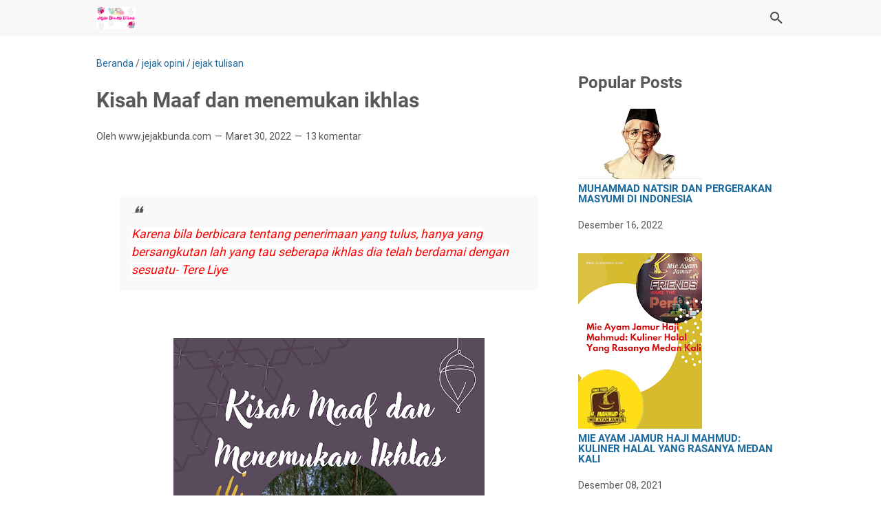

--- FILE ---
content_type: text/html; charset=UTF-8
request_url: https://www.jejakbunda.com/2022/03/kisah-maaf-dan-menemukan-ikhlas.html
body_size: 75680
content:
<!DOCTYPE html>
<html dir='ltr' lang='id' xmlns='http://www.w3.org/1999/xhtml' xmlns:b='http://www.google.com/2005/gml/b' xmlns:data='http://www.google.com/2005/gml/data' xmlns:expr='http://www.google.com/2005/gml/expr'>
<head>
<meta content='3Kb-EkqHs8E58sXkv-Pi6TDJ_Vk37VqXzZUKzbv3rb8' name='google-site-verification'/>
<meta content='width=device-width, initial-scale=1' name='viewport'/>
<!-- Global site tag (gtag.js) - Google Analytics -->
<script async='async' src='https://www.googletagmanager.com/gtag/js?id=UA-215515082-1'></script>
<script>
  window.dataLayer = window.dataLayer || [];
  function gtag(){dataLayer.push(arguments);}
  gtag('js', new Date());

  gtag('config', 'UA-215515082-1');
</script>
<meta content='text/html; charset=UTF-8' http-equiv='Content-Type'/>
<meta content='' name='theme-color'/>
<meta content='' name='msapplication-navbutton-color'/>
<meta content='blogger' name='generator'/>
<link href='https://www.jejakbunda.com/favicon.ico' rel='icon' type='image/x-icon'/>
<link href='https://www.jejakbunda.com/2022/03/kisah-maaf-dan-menemukan-ikhlas.html' rel='canonical'/>
<link rel="alternate" type="application/atom+xml" title="Parenting Blogger Medan - Jejak Bunda - Atom" href="https://www.jejakbunda.com/feeds/posts/default" />
<link rel="alternate" type="application/rss+xml" title="Parenting Blogger Medan - Jejak Bunda - RSS" href="https://www.jejakbunda.com/feeds/posts/default?alt=rss" />
<link rel="service.post" type="application/atom+xml" title="Parenting Blogger Medan - Jejak Bunda - Atom" href="https://www.blogger.com/feeds/3602904377614036619/posts/default" />

<link rel="alternate" type="application/atom+xml" title="Parenting Blogger Medan - Jejak Bunda - Atom" href="https://www.jejakbunda.com/feeds/7960044537876087657/comments/default" />
<link href='https://blogger.googleusercontent.com/img/b/R29vZ2xl/AVvXsEhYXEpBDdBCwwXgquB0H5fWF01XlFYb3-9Psae9h8YpF8pZIvoNJZd4kVOjI-aqS2EgFW1VKVK55e664ZP1jcBfplybzVzJswO12gCP05GZSH5u41QD8UHA6JUh1caXYhaYnCF1mt-3-nl8dnS7rVy19wH-L7Vt_0KdBNRyU02F3ePk-YC1lttuyB7T/w452-h640/20220331_225845_0000.png' rel='image_src'/>
<meta content='Kisah maaf dan menemukan kata ikhlas, release, self emotional healing' name='description'/>
<meta content='https://www.jejakbunda.com/2022/03/kisah-maaf-dan-menemukan-ikhlas.html' property='og:url'/>
<meta content='Kisah Maaf dan menemukan ikhlas' property='og:title'/>
<meta content='Kisah maaf dan menemukan kata ikhlas, release, self emotional healing' property='og:description'/>
<meta content='https://blogger.googleusercontent.com/img/b/R29vZ2xl/AVvXsEhYXEpBDdBCwwXgquB0H5fWF01XlFYb3-9Psae9h8YpF8pZIvoNJZd4kVOjI-aqS2EgFW1VKVK55e664ZP1jcBfplybzVzJswO12gCP05GZSH5u41QD8UHA6JUh1caXYhaYnCF1mt-3-nl8dnS7rVy19wH-L7Vt_0KdBNRyU02F3ePk-YC1lttuyB7T/w1200-h630-p-k-no-nu/20220331_225845_0000.png' property='og:image'/>
<title>Kisah Maaf dan menemukan ikhlas - Parenting Blogger Medan - Jejak Bunda</title>
<meta content='Kisah Maaf dan menemukan ikhlas' name='keywords'/>
<meta content='summary' name='twitter:card'/>
<meta content='Kisah Maaf dan menemukan ikhlas' property='twitter:title'/>
<meta content='https://www.jejakbunda.com/2022/03/kisah-maaf-dan-menemukan-ikhlas.html' property='twitter:url'/>
<meta content='Kisah maaf dan menemukan kata ikhlas, release, self emotional healing' property='twitter:description'/>
<meta content='https://blogger.googleusercontent.com/img/b/R29vZ2xl/AVvXsEhYXEpBDdBCwwXgquB0H5fWF01XlFYb3-9Psae9h8YpF8pZIvoNJZd4kVOjI-aqS2EgFW1VKVK55e664ZP1jcBfplybzVzJswO12gCP05GZSH5u41QD8UHA6JUh1caXYhaYnCF1mt-3-nl8dnS7rVy19wH-L7Vt_0KdBNRyU02F3ePk-YC1lttuyB7T/w1200-h630-p-k-no-nu/20220331_225845_0000.png' property='twitter:image'/>
<style>
@font-face{font-family:Roboto;font-style:normal;font-weight:300;font-display:swap;src:url(https://fonts.gstatic.com/s/roboto/v20/KFOlCnqEu92Fr1MmSU5fCRc4EsA.woff2) format('woff2');unicode-range:U+0460-052F,U+1C80-1C88,U+20B4,U+2DE0-2DFF,U+A640-A69F,U+FE2E-FE2F}@font-face{font-family:Roboto;font-style:normal;font-weight:300;font-display:swap;src:url(https://fonts.gstatic.com/s/roboto/v20/KFOlCnqEu92Fr1MmSU5fABc4EsA.woff2) format('woff2');unicode-range:U+0400-045F,U+0490-0491,U+04B0-04B1,U+2116}@font-face{font-family:Roboto;font-style:normal;font-weight:300;font-display:swap;src:url(https://fonts.gstatic.com/s/roboto/v20/KFOlCnqEu92Fr1MmSU5fCBc4EsA.woff2) format('woff2');unicode-range:U+1F00-1FFF}@font-face{font-family:Roboto;font-style:normal;font-weight:300;font-display:swap;src:url(https://fonts.gstatic.com/s/roboto/v20/KFOlCnqEu92Fr1MmSU5fBxc4EsA.woff2) format('woff2');unicode-range:U+0370-03FF}@font-face{font-family:Roboto;font-style:normal;font-weight:300;font-display:swap;src:url(https://fonts.gstatic.com/s/roboto/v20/KFOlCnqEu92Fr1MmSU5fCxc4EsA.woff2) format('woff2');unicode-range:U+0102-0103,U+0110-0111,U+0128-0129,U+0168-0169,U+01A0-01A1,U+01AF-01B0,U+1EA0-1EF9,U+20AB}@font-face{font-family:Roboto;font-style:normal;font-weight:300;font-display:swap;src:url(https://fonts.gstatic.com/s/roboto/v20/KFOlCnqEu92Fr1MmSU5fChc4EsA.woff2) format('woff2');unicode-range:U+0100-024F,U+0259,U+1E00-1EFF,U+2020,U+20A0-20AB,U+20AD-20CF,U+2113,U+2C60-2C7F,U+A720-A7FF}@font-face{font-family:Roboto;font-style:normal;font-weight:300;font-display:swap;src:url(https://fonts.gstatic.com/s/roboto/v20/KFOlCnqEu92Fr1MmSU5fBBc4.woff2) format('woff2');unicode-range:U+0000-00FF,U+0131,U+0152-0153,U+02BB-02BC,U+02C6,U+02DA,U+02DC,U+2000-206F,U+2074,U+20AC,U+2122,U+2191,U+2193,U+2212,U+2215,U+FEFF,U+FFFD}@font-face{font-family:Roboto;font-style:normal;font-weight:400;font-display:swap;src:url(https://fonts.gstatic.com/s/roboto/v20/KFOmCnqEu92Fr1Mu72xKOzY.woff2) format('woff2');unicode-range:U+0460-052F,U+1C80-1C88,U+20B4,U+2DE0-2DFF,U+A640-A69F,U+FE2E-FE2F}@font-face{font-family:Roboto;font-style:normal;font-weight:400;font-display:swap;src:url(https://fonts.gstatic.com/s/roboto/v20/KFOmCnqEu92Fr1Mu5mxKOzY.woff2) format('woff2');unicode-range:U+0400-045F,U+0490-0491,U+04B0-04B1,U+2116}@font-face{font-family:Roboto;font-style:normal;font-weight:400;font-display:swap;src:url(https://fonts.gstatic.com/s/roboto/v20/KFOmCnqEu92Fr1Mu7mxKOzY.woff2) format('woff2');unicode-range:U+1F00-1FFF}@font-face{font-family:Roboto;font-style:normal;font-weight:400;font-display:swap;src:url(https://fonts.gstatic.com/s/roboto/v20/KFOmCnqEu92Fr1Mu4WxKOzY.woff2) format('woff2');unicode-range:U+0370-03FF}@font-face{font-family:Roboto;font-style:normal;font-weight:400;font-display:swap;src:url(https://fonts.gstatic.com/s/roboto/v20/KFOmCnqEu92Fr1Mu7WxKOzY.woff2) format('woff2');unicode-range:U+0102-0103,U+0110-0111,U+0128-0129,U+0168-0169,U+01A0-01A1,U+01AF-01B0,U+1EA0-1EF9,U+20AB}@font-face{font-family:Roboto;font-style:normal;font-weight:400;font-display:swap;src:url(https://fonts.gstatic.com/s/roboto/v20/KFOmCnqEu92Fr1Mu7GxKOzY.woff2) format('woff2');unicode-range:U+0100-024F,U+0259,U+1E00-1EFF,U+2020,U+20A0-20AB,U+20AD-20CF,U+2113,U+2C60-2C7F,U+A720-A7FF}@font-face{font-family:Roboto;font-style:normal;font-weight:400;font-display:swap;src:url(https://fonts.gstatic.com/s/roboto/v20/KFOmCnqEu92Fr1Mu4mxK.woff2) format('woff2');unicode-range:U+0000-00FF,U+0131,U+0152-0153,U+02BB-02BC,U+02C6,U+02DA,U+02DC,U+2000-206F,U+2074,U+20AC,U+2122,U+2191,U+2193,U+2212,U+2215,U+FEFF,U+FFFD}@font-face{font-family:Roboto;font-style:normal;font-weight:700;font-display:swap;src:url(https://fonts.gstatic.com/s/roboto/v20/KFOlCnqEu92Fr1MmWUlfCRc4EsA.woff2) format('woff2');unicode-range:U+0460-052F,U+1C80-1C88,U+20B4,U+2DE0-2DFF,U+A640-A69F,U+FE2E-FE2F}@font-face{font-family:Roboto;font-style:normal;font-weight:700;font-display:swap;src:url(https://fonts.gstatic.com/s/roboto/v20/KFOlCnqEu92Fr1MmWUlfABc4EsA.woff2) format('woff2');unicode-range:U+0400-045F,U+0490-0491,U+04B0-04B1,U+2116}@font-face{font-family:Roboto;font-style:normal;font-weight:700;font-display:swap;src:url(https://fonts.gstatic.com/s/roboto/v20/KFOlCnqEu92Fr1MmWUlfCBc4EsA.woff2) format('woff2');unicode-range:U+1F00-1FFF}@font-face{font-family:Roboto;font-style:normal;font-weight:700;font-display:swap;src:url(https://fonts.gstatic.com/s/roboto/v20/KFOlCnqEu92Fr1MmWUlfBxc4EsA.woff2) format('woff2');unicode-range:U+0370-03FF}@font-face{font-family:Roboto;font-style:normal;font-weight:700;font-display:swap;src:url(https://fonts.gstatic.com/s/roboto/v20/KFOlCnqEu92Fr1MmWUlfCxc4EsA.woff2) format('woff2');unicode-range:U+0102-0103,U+0110-0111,U+0128-0129,U+0168-0169,U+01A0-01A1,U+01AF-01B0,U+1EA0-1EF9,U+20AB}@font-face{font-family:Roboto;font-style:normal;font-weight:700;font-display:swap;src:url(https://fonts.gstatic.com/s/roboto/v20/KFOlCnqEu92Fr1MmWUlfChc4EsA.woff2) format('woff2');unicode-range:U+0100-024F,U+0259,U+1E00-1EFF,U+2020,U+20A0-20AB,U+20AD-20CF,U+2113,U+2C60-2C7F,U+A720-A7FF}@font-face{font-family:Roboto;font-style:normal;font-weight:700;font-display:swap;src:url(https://fonts.gstatic.com/s/roboto/v20/KFOlCnqEu92Fr1MmWUlfBBc4.woff2) format('woff2');unicode-range:U+0000-00FF,U+0131,U+0152-0153,U+02BB-02BC,U+02C6,U+02DA,U+02DC,U+2000-206F,U+2074,U+20AC,U+2122,U+2191,U+2193,U+2212,U+2215,U+FEFF,U+FFFD}
</style>
<script type='text/javascript'>
        (function(i,s,o,g,r,a,m){i['GoogleAnalyticsObject']=r;i[r]=i[r]||function(){
        (i[r].q=i[r].q||[]).push(arguments)},i[r].l=1*new Date();a=s.createElement(o),
        m=s.getElementsByTagName(o)[0];a.async=1;a.src=g;m.parentNode.insertBefore(a,m)
        })(window,document,'script','https://www.google-analytics.com/analytics.js','ga');
        ga('create', 'UA-215515082-1', 'auto', 'blogger');
        ga('blogger.send', 'pageview');
      </script>
<script>//<![CDATA[
/* template option */
var vioMagzSetting;function optionVioMagz(i){for(var n in vioMagzSetting)"undefined"!=vioMagzSetting[n]&&(i[n]=vioMagzSetting[n])}
/* @shinsenter/defer.js */
!function(u,i,t){var a,r,o=[],c=/p/.test(i.readyState),s="IntersectionObserver",f=/^data-(.+)/,e="pageshow",l="lazied",d="length",n="Attribute",h="SCRIPT",m="load",v="forEach",p="has"+n,y="nodeName",b="set"+n;function g(e,n,t,o){return o=(n?i.getElementById(n):r)||i.createElement(e||h),n&&(o.id=n),t&&(o.onload=t),o}function I(e){return[].slice.call(e.attributes)}function E(e){i.head.appendChild(e)}function N(e,n){return[].slice.call((n||i).querySelectorAll(e))}function x(e){a(function(o){o=N(e||"[type=deferjs]"),function e(n,t){(n=o.shift())&&(n.parentNode.removeChild(n),(t=function(e,n,t,o,i){for(n=g(e[y]),i=0,t=I(e);i<t[d];i++)"type"!=(o=t[i]).name&&n[b](o.name,o.value);return n.text=e.text,n}(n)).src&&!t[p]("async")?(t.onload=t.onerror=e,E(t)):(E(t),e()))}()})}function C(e,n,t,o,i){for(o=0,t=I(e);o<t[d];o++)(i=f.exec(t[o].name))&&e[b](i[1],t[o].value);N("source",e)[v](C),m in e&&e[m](),n&&(e.className+=" "+n)}(a=function(e,n){c?t(e,n):o.push(e,n)}).all=x,a.js=function(n,t,e,o){a(function(e){(e=g(r,t,o)).src=n,E(e)},e)},a.css=function(n,t,e,o){a(function(e){(e=g("LINK",t,o)).rel="stylesheet",e.href=n,E(e)},e)},a.dom=function(e,n,i,r,c){a(function(t,n){function o(e){r&&!1===r(e)||C(e,i)}n=s in u?(t=new u[s](function(e){e[v](function(e,n){e.isIntersecting&&(n=e.target)&&(t.unobserve(n),o(n))})},c)).observe.bind(t):o,N(e||"[data-src]")[v](function(e){e[p](l)||(e[b](l,e[y]),n(e))})},n)},a.reveal=C,u.addEventListener("on"+e in u?e:m,function(){for(c=!x();o[0];)a(o.shift(),o.shift())}),u.Defer=a}(this,document,setTimeout);
/* @shinsenter/defer.js */
!function(e,t){"use strict";"object"==typeof module&&"object"==typeof module.exports?module.exports=e.document?t(e,!0):function(e){if(!e.document)throw new Error("jQuery requires a window with a document");return t(e)}:t(e)}("undefined"!=typeof window?window:this,function(C,e){"use strict";function g(e){return null!=e&&e===e.window}var t=[],r=Object.getPrototypeOf,s=t.slice,v=t.flat?function(e){return t.flat.call(e)}:function(e){return t.concat.apply([],e)},u=t.push,i=t.indexOf,n={},o=n.toString,y=n.hasOwnProperty,a=y.toString,l=a.call(Object),m={},x=function(e){return"function"==typeof e&&"number"!=typeof e.nodeType},E=C.document,c={type:!0,src:!0,nonce:!0,noModule:!0};function b(e,t,n){var r,i,o=(n=n||E).createElement("script");if(o.text=e,t)for(r in c)(i=t[r]||t.getAttribute&&t.getAttribute(r))&&o.setAttribute(r,i);n.head.appendChild(o).parentNode.removeChild(o)}function w(e){return null==e?e+"":"object"==typeof e||"function"==typeof e?n[o.call(e)]||"object":typeof e}var f="3.5.1",S=function(e,t){return new S.fn.init(e,t)};function p(e){var t=!!e&&"length"in e&&e.length,n=w(e);return!x(e)&&!g(e)&&("array"===n||0===t||"number"==typeof t&&0<t&&t-1 in e)}S.fn=S.prototype={jquery:f,constructor:S,length:0,toArray:function(){return s.call(this)},get:function(e){return null==e?s.call(this):e<0?this[e+this.length]:this[e]},pushStack:function(e){var t=S.merge(this.constructor(),e);return t.prevObject=this,t},each:function(e){return S.each(this,e)},map:function(n){return this.pushStack(S.map(this,function(e,t){return n.call(e,t,e)}))},slice:function(){return this.pushStack(s.apply(this,arguments))},first:function(){return this.eq(0)},last:function(){return this.eq(-1)},even:function(){return this.pushStack(S.grep(this,function(e,t){return(t+1)%2}))},odd:function(){return this.pushStack(S.grep(this,function(e,t){return t%2}))},eq:function(e){var t=this.length,n=+e+(e<0?t:0);return this.pushStack(0<=n&&n<t?[this[n]]:[])},end:function(){return this.prevObject||this.constructor()},push:u,sort:t.sort,splice:t.splice},S.extend=S.fn.extend=function(){var e,t,n,r,i,o,a=arguments[0]||{},s=1,u=arguments.length,l=!1;for("boolean"==typeof a&&(l=a,a=arguments[s]||{},s++),"object"==typeof a||x(a)||(a={}),s===u&&(a=this,s--);s<u;s++)if(null!=(e=arguments[s]))for(t in e)r=e[t],"__proto__"!==t&&a!==r&&(l&&r&&(S.isPlainObject(r)||(i=Array.isArray(r)))?(n=a[t],o=i&&!Array.isArray(n)?[]:i||S.isPlainObject(n)?n:{},i=!1,a[t]=S.extend(l,o,r)):void 0!==r&&(a[t]=r));return a},S.extend({expando:"jQuery"+(f+Math.random()).replace(/\D/g,""),isReady:!0,error:function(e){throw new Error(e)},noop:function(){},isPlainObject:function(e){var t,n;return!(!e||"[object Object]"!==o.call(e)||(t=r(e))&&("function"!=typeof(n=y.call(t,"constructor")&&t.constructor)||a.call(n)!==l))},isEmptyObject:function(e){var t;for(t in e)return!1;return!0},globalEval:function(e,t,n){b(e,{nonce:t&&t.nonce},n)},each:function(e,t){var n,r=0;if(p(e))for(n=e.length;r<n&&!1!==t.call(e[r],r,e[r]);r++);else for(r in e)if(!1===t.call(e[r],r,e[r]))break;return e},makeArray:function(e,t){var n=t||[];return null!=e&&(p(Object(e))?S.merge(n,"string"==typeof e?[e]:e):u.call(n,e)),n},inArray:function(e,t,n){return null==t?-1:i.call(t,e,n)},merge:function(e,t){for(var n=+t.length,r=0,i=e.length;r<n;r++)e[i++]=t[r];return e.length=i,e},grep:function(e,t,n){for(var r=[],i=0,o=e.length,a=!n;i<o;i++)!t(e[i],i)!=a&&r.push(e[i]);return r},map:function(e,t,n){var r,i,o=0,a=[];if(p(e))for(r=e.length;o<r;o++)null!=(i=t(e[o],o,n))&&a.push(i);else for(o in e)null!=(i=t(e[o],o,n))&&a.push(i);return v(a)},guid:1,support:m}),"function"==typeof Symbol&&(S.fn[Symbol.iterator]=t[Symbol.iterator]),S.each("Boolean Number String Function Array Date RegExp Object Error Symbol".split(" "),function(e,t){n["[object "+t+"]"]=t.toLowerCase()});var d=function(n){function f(e,t){var n="0x"+e.slice(1)-65536;return t||(n<0?String.fromCharCode(65536+n):String.fromCharCode(n>>10|55296,1023&n|56320))}function i(){T()}var e,d,b,o,a,h,p,g,w,u,l,T,C,s,E,v,c,y,m,S="sizzle"+ +new Date,x=n.document,k=0,r=0,A=ue(),N=ue(),D=ue(),j=ue(),q=function(e,t){return e===t&&(l=!0),0},L={}.hasOwnProperty,t=[],H=t.pop,O=t.push,P=t.push,R=t.slice,M=function(e,t){for(var n=0,r=e.length;n<r;n++)if(e[n]===t)return n;return-1},I="checked|selected|async|autofocus|autoplay|controls|defer|disabled|hidden|ismap|loop|multiple|open|readonly|required|scoped",W="[\\x20\\t\\r\\n\\f]",F="(?:\\\\[\\da-fA-F]{1,6}"+W+"?|\\\\[^\\r\\n\\f]|[\\w-]|[^\0-\\x7f])+",B="\\["+W+"*("+F+")(?:"+W+"*([*^$|!~]?=)"+W+"*(?:'((?:\\\\.|[^\\\\'])*)'|\"((?:\\\\.|[^\\\\\"])*)\"|("+F+"))|)"+W+"*\\]",$=":("+F+")(?:\\((('((?:\\\\.|[^\\\\'])*)'|\"((?:\\\\.|[^\\\\\"])*)\")|((?:\\\\.|[^\\\\()[\\]]|"+B+")*)|.*)\\)|)",_=new RegExp(W+"+","g"),z=new RegExp("^"+W+"+|((?:^|[^\\\\])(?:\\\\.)*)"+W+"+$","g"),U=new RegExp("^"+W+"*,"+W+"*"),X=new RegExp("^"+W+"*([>+~]|"+W+")"+W+"*"),V=new RegExp(W+"|>"),G=new RegExp($),Y=new RegExp("^"+F+"$"),Q={ID:new RegExp("^#("+F+")"),CLASS:new RegExp("^\\.("+F+")"),TAG:new RegExp("^("+F+"|[*])"),ATTR:new RegExp("^"+B),PSEUDO:new RegExp("^"+$),CHILD:new RegExp("^:(only|first|last|nth|nth-last)-(child|of-type)(?:\\("+W+"*(even|odd|(([+-]|)(\\d*)n|)"+W+"*(?:([+-]|)"+W+"*(\\d+)|))"+W+"*\\)|)","i"),bool:new RegExp("^(?:"+I+")$","i"),needsContext:new RegExp("^"+W+"*[>+~]|:(even|odd|eq|gt|lt|nth|first|last)(?:\\("+W+"*((?:-\\d)?\\d*)"+W+"*\\)|)(?=[^-]|$)","i")},J=/HTML$/i,K=/^(?:input|select|textarea|button)$/i,Z=/^h\d$/i,ee=/^[^{]+\{\s*\[native \w/,te=/^(?:#([\w-]+)|(\w+)|\.([\w-]+))$/,ne=/[+~]/,re=new RegExp("\\\\[\\da-fA-F]{1,6}"+W+"?|\\\\([^\\r\\n\\f])","g"),ie=/([\0-\x1f\x7f]|^-?\d)|^-$|[^\0-\x1f\x7f-\uFFFF\w-]/g,oe=function(e,t){return t?"\0"===e?"�":e.slice(0,-1)+"\\"+e.charCodeAt(e.length-1).toString(16)+" ":"\\"+e},ae=me(function(e){return!0===e.disabled&&"fieldset"===e.nodeName.toLowerCase()},{dir:"parentNode",next:"legend"});try{P.apply(t=R.call(x.childNodes),x.childNodes),t[x.childNodes.length].nodeType}catch(e){P={apply:t.length?function(e,t){O.apply(e,R.call(t))}:function(e,t){for(var n=e.length,r=0;e[n++]=t[r++];);e.length=n-1}}}function se(e,t,n,r){var i,o,a,s,u,l,c,f=t&&t.ownerDocument,p=t?t.nodeType:9;if(n=n||[],"string"!=typeof e||!e||1!==p&&9!==p&&11!==p)return n;if(!r&&(T(t),t=t||C,E)){if(11!==p&&(u=te.exec(e)))if(i=u[1]){if(9===p){if(!(a=t.getElementById(i)))return n;if(a.id===i)return n.push(a),n}else if(f&&(a=f.getElementById(i))&&m(t,a)&&a.id===i)return n.push(a),n}else{if(u[2])return P.apply(n,t.getElementsByTagName(e)),n;if((i=u[3])&&d.getElementsByClassName&&t.getElementsByClassName)return P.apply(n,t.getElementsByClassName(i)),n}if(d.qsa&&!j[e+" "]&&(!v||!v.test(e))&&(1!==p||"object"!==t.nodeName.toLowerCase())){if(c=e,f=t,1===p&&(V.test(e)||X.test(e))){for((f=ne.test(e)&&ge(t.parentNode)||t)===t&&d.scope||((s=t.getAttribute("id"))?s=s.replace(ie,oe):t.setAttribute("id",s=S)),o=(l=h(e)).length;o--;)l[o]=(s?"#"+s:":scope")+" "+ye(l[o]);c=l.join(",")}try{return P.apply(n,f.querySelectorAll(c)),n}catch(t){j(e,!0)}finally{s===S&&t.removeAttribute("id")}}}return g(e.replace(z,"$1"),t,n,r)}function ue(){var r=[];return function e(t,n){return r.push(t+" ")>b.cacheLength&&delete e[r.shift()],e[t+" "]=n}}function le(e){return e[S]=!0,e}function ce(e){var t=C.createElement("fieldset");try{return!!e(t)}catch(e){return!1}finally{t.parentNode&&t.parentNode.removeChild(t),t=null}}function fe(e,t){for(var n=e.split("|"),r=n.length;r--;)b.attrHandle[n[r]]=t}function pe(e,t){var n=t&&e,r=n&&1===e.nodeType&&1===t.nodeType&&e.sourceIndex-t.sourceIndex;if(r)return r;if(n)for(;n=n.nextSibling;)if(n===t)return-1;return e?1:-1}function de(t){return function(e){return"form"in e?e.parentNode&&!1===e.disabled?"label"in e?"label"in e.parentNode?e.parentNode.disabled===t:e.disabled===t:e.isDisabled===t||e.isDisabled!==!t&&ae(e)===t:e.disabled===t:"label"in e&&e.disabled===t}}function he(a){return le(function(o){return o=+o,le(function(e,t){for(var n,r=a([],e.length,o),i=r.length;i--;)e[n=r[i]]&&(e[n]=!(t[n]=e[n]))})})}function ge(e){return e&&void 0!==e.getElementsByTagName&&e}for(e in d=se.support={},a=se.isXML=function(e){var t=e.namespaceURI,n=(e.ownerDocument||e).documentElement;return!J.test(t||n&&n.nodeName||"HTML")},T=se.setDocument=function(e){var t,n,r=e?e.ownerDocument||e:x;return r!=C&&9===r.nodeType&&r.documentElement&&(s=(C=r).documentElement,E=!a(C),x!=C&&(n=C.defaultView)&&n.top!==n&&(n.addEventListener?n.addEventListener("unload",i,!1):n.attachEvent&&n.attachEvent("onunload",i)),d.scope=ce(function(e){return s.appendChild(e).appendChild(C.createElement("div")),void 0!==e.querySelectorAll&&!e.querySelectorAll(":scope fieldset div").length}),d.attributes=ce(function(e){return e.className="i",!e.getAttribute("className")}),d.getElementsByTagName=ce(function(e){return e.appendChild(C.createComment("")),!e.getElementsByTagName("*").length}),d.getElementsByClassName=ee.test(C.getElementsByClassName),d.getById=ce(function(e){return s.appendChild(e).id=S,!C.getElementsByName||!C.getElementsByName(S).length}),d.getById?(b.filter.ID=function(e){var t=e.replace(re,f);return function(e){return e.getAttribute("id")===t}},b.find.ID=function(e,t){if(void 0!==t.getElementById&&E){var n=t.getElementById(e);return n?[n]:[]}}):(b.filter.ID=function(e){var n=e.replace(re,f);return function(e){var t=void 0!==e.getAttributeNode&&e.getAttributeNode("id");return t&&t.value===n}},b.find.ID=function(e,t){if(void 0!==t.getElementById&&E){var n,r,i,o=t.getElementById(e);if(o){if((n=o.getAttributeNode("id"))&&n.value===e)return[o];for(i=t.getElementsByName(e),r=0;o=i[r++];)if((n=o.getAttributeNode("id"))&&n.value===e)return[o]}return[]}}),b.find.TAG=d.getElementsByTagName?function(e,t){return void 0!==t.getElementsByTagName?t.getElementsByTagName(e):d.qsa?t.querySelectorAll(e):void 0}:function(e,t){var n,r=[],i=0,o=t.getElementsByTagName(e);if("*"!==e)return o;for(;n=o[i++];)1===n.nodeType&&r.push(n);return r},b.find.CLASS=d.getElementsByClassName&&function(e,t){if(void 0!==t.getElementsByClassName&&E)return t.getElementsByClassName(e)},c=[],v=[],(d.qsa=ee.test(C.querySelectorAll))&&(ce(function(e){var t;s.appendChild(e).innerHTML="<a id='"+S+"'></a><select id='"+S+"-\r\\' msallowcapture=''><option selected=''></option></select>",e.querySelectorAll("[msallowcapture^='']").length&&v.push("[*^$]="+W+"*(?:''|\"\")"),e.querySelectorAll("[selected]").length||v.push("\\["+W+"*(?:value|"+I+")"),e.querySelectorAll("[id~="+S+"-]").length||v.push("~="),(t=C.createElement("input")).setAttribute("name",""),e.appendChild(t),e.querySelectorAll("[name='']").length||v.push("\\["+W+"*name"+W+"*="+W+"*(?:''|\"\")"),e.querySelectorAll(":checked").length||v.push(":checked"),e.querySelectorAll("a#"+S+"+*").length||v.push(".#.+[+~]"),e.querySelectorAll("\\\f"),v.push("[\\r\\n\\f]")}),ce(function(e){e.innerHTML="<a href='' disabled='disabled'></a><select disabled='disabled'><option/></select>";var t=C.createElement("input");t.setAttribute("type","hidden"),e.appendChild(t).setAttribute("name","D"),e.querySelectorAll("[name=d]").length&&v.push("name"+W+"*[*^$|!~]?="),2!==e.querySelectorAll(":enabled").length&&v.push(":enabled",":disabled"),s.appendChild(e).disabled=!0,2!==e.querySelectorAll(":disabled").length&&v.push(":enabled",":disabled"),e.querySelectorAll("*,:x"),v.push(",.*:")})),(d.matchesSelector=ee.test(y=s.matches||s.webkitMatchesSelector||s.mozMatchesSelector||s.oMatchesSelector||s.msMatchesSelector))&&ce(function(e){d.disconnectedMatch=y.call(e,"*"),y.call(e,"[s!='']:x"),c.push("!=",$)}),v=v.length&&new RegExp(v.join("|")),c=c.length&&new RegExp(c.join("|")),t=ee.test(s.compareDocumentPosition),m=t||ee.test(s.contains)?function(e,t){var n=9===e.nodeType?e.documentElement:e,r=t&&t.parentNode;return e===r||!(!r||1!==r.nodeType||!(n.contains?n.contains(r):e.compareDocumentPosition&&16&e.compareDocumentPosition(r)))}:function(e,t){if(t)for(;t=t.parentNode;)if(t===e)return!0;return!1},q=t?function(e,t){if(e===t)return l=!0,0;var n=!e.compareDocumentPosition-!t.compareDocumentPosition;return n||(1&(n=(e.ownerDocument||e)==(t.ownerDocument||t)?e.compareDocumentPosition(t):1)||!d.sortDetached&&t.compareDocumentPosition(e)===n?e==C||e.ownerDocument==x&&m(x,e)?-1:t==C||t.ownerDocument==x&&m(x,t)?1:u?M(u,e)-M(u,t):0:4&n?-1:1)}:function(e,t){if(e===t)return l=!0,0;var n,r=0,i=e.parentNode,o=t.parentNode,a=[e],s=[t];if(!i||!o)return e==C?-1:t==C?1:i?-1:o?1:u?M(u,e)-M(u,t):0;if(i===o)return pe(e,t);for(n=e;n=n.parentNode;)a.unshift(n);for(n=t;n=n.parentNode;)s.unshift(n);for(;a[r]===s[r];)r++;return r?pe(a[r],s[r]):a[r]==x?-1:s[r]==x?1:0}),C},se.matches=function(e,t){return se(e,null,null,t)},se.matchesSelector=function(e,t){if(T(e),d.matchesSelector&&E&&!j[t+" "]&&(!c||!c.test(t))&&(!v||!v.test(t)))try{var n=y.call(e,t);if(n||d.disconnectedMatch||e.document&&11!==e.document.nodeType)return n}catch(e){j(t,!0)}return 0<se(t,C,null,[e]).length},se.contains=function(e,t){return(e.ownerDocument||e)!=C&&T(e),m(e,t)},se.attr=function(e,t){(e.ownerDocument||e)!=C&&T(e);var n=b.attrHandle[t.toLowerCase()],r=n&&L.call(b.attrHandle,t.toLowerCase())?n(e,t,!E):void 0;return void 0!==r?r:d.attributes||!E?e.getAttribute(t):(r=e.getAttributeNode(t))&&r.specified?r.value:null},se.escape=function(e){return(e+"").replace(ie,oe)},se.error=function(e){throw new Error("Syntax error, unrecognized expression: "+e)},se.uniqueSort=function(e){var t,n=[],r=0,i=0;if(l=!d.detectDuplicates,u=!d.sortStable&&e.slice(0),e.sort(q),l){for(;t=e[i++];)t===e[i]&&(r=n.push(i));for(;r--;)e.splice(n[r],1)}return u=null,e},o=se.getText=function(e){var t,n="",r=0,i=e.nodeType;if(i){if(1===i||9===i||11===i){if("string"==typeof e.textContent)return e.textContent;for(e=e.firstChild;e;e=e.nextSibling)n+=o(e)}else if(3===i||4===i)return e.nodeValue}else for(;t=e[r++];)n+=o(t);return n},(b=se.selectors={cacheLength:50,createPseudo:le,match:Q,attrHandle:{},find:{},relative:{">":{dir:"parentNode",first:!0}," ":{dir:"parentNode"},"+":{dir:"previousSibling",first:!0},"~":{dir:"previousSibling"}},preFilter:{ATTR:function(e){return e[1]=e[1].replace(re,f),e[3]=(e[3]||e[4]||e[5]||"").replace(re,f),"~="===e[2]&&(e[3]=" "+e[3]+" "),e.slice(0,4)},CHILD:function(e){return e[1]=e[1].toLowerCase(),"nth"===e[1].slice(0,3)?(e[3]||se.error(e[0]),e[4]=+(e[4]?e[5]+(e[6]||1):2*("even"===e[3]||"odd"===e[3])),e[5]=+(e[7]+e[8]||"odd"===e[3])):e[3]&&se.error(e[0]),e},PSEUDO:function(e){var t,n=!e[6]&&e[2];return Q.CHILD.test(e[0])?null:(e[3]?e[2]=e[4]||e[5]||"":n&&G.test(n)&&(t=h(n,!0))&&(t=n.indexOf(")",n.length-t)-n.length)&&(e[0]=e[0].slice(0,t),e[2]=n.slice(0,t)),e.slice(0,3))}},filter:{TAG:function(e){var t=e.replace(re,f).toLowerCase();return"*"===e?function(){return!0}:function(e){return e.nodeName&&e.nodeName.toLowerCase()===t}},CLASS:function(e){var t=A[e+" "];return t||(t=new RegExp("(^|"+W+")"+e+"("+W+"|$)"))&&A(e,function(e){return t.test("string"==typeof e.className&&e.className||void 0!==e.getAttribute&&e.getAttribute("class")||"")})},ATTR:function(n,r,i){return function(e){var t=se.attr(e,n);return null==t?"!="===r:!r||(t+="","="===r?t===i:"!="===r?t!==i:"^="===r?i&&0===t.indexOf(i):"*="===r?i&&-1<t.indexOf(i):"$="===r?i&&t.slice(-i.length)===i:"~="===r?-1<(" "+t.replace(_," ")+" ").indexOf(i):"|="===r&&(t===i||t.slice(0,i.length+1)===i+"-"))}},CHILD:function(h,e,t,g,v){var y="nth"!==h.slice(0,3),m="last"!==h.slice(-4),x="of-type"===e;return 1===g&&0===v?function(e){return!!e.parentNode}:function(e,t,n){var r,i,o,a,s,u,l=y!=m?"nextSibling":"previousSibling",c=e.parentNode,f=x&&e.nodeName.toLowerCase(),p=!n&&!x,d=!1;if(c){if(y){for(;l;){for(a=e;a=a[l];)if(x?a.nodeName.toLowerCase()===f:1===a.nodeType)return!1;u=l="only"===h&&!u&&"nextSibling"}return!0}if(u=[m?c.firstChild:c.lastChild],m&&p){for(d=(s=(r=(i=(o=(a=c)[S]||(a[S]={}))[a.uniqueID]||(o[a.uniqueID]={}))[h]||[])[0]===k&&r[1])&&r[2],a=s&&c.childNodes[s];a=++s&&a&&a[l]||(d=s=0)||u.pop();)if(1===a.nodeType&&++d&&a===e){i[h]=[k,s,d];break}}else if(p&&(d=s=(r=(i=(o=(a=e)[S]||(a[S]={}))[a.uniqueID]||(o[a.uniqueID]={}))[h]||[])[0]===k&&r[1]),!1===d)for(;(a=++s&&a&&a[l]||(d=s=0)||u.pop())&&((x?a.nodeName.toLowerCase()!==f:1!==a.nodeType)||!++d||(p&&((i=(o=a[S]||(a[S]={}))[a.uniqueID]||(o[a.uniqueID]={}))[h]=[k,d]),a!==e)););return(d-=v)===g||d%g==0&&0<=d/g}}},PSEUDO:function(e,o){var t,a=b.pseudos[e]||b.setFilters[e.toLowerCase()]||se.error("unsupported pseudo: "+e);return a[S]?a(o):1<a.length?(t=[e,e,"",o],b.setFilters.hasOwnProperty(e.toLowerCase())?le(function(e,t){for(var n,r=a(e,o),i=r.length;i--;)e[n=M(e,r[i])]=!(t[n]=r[i])}):function(e){return a(e,0,t)}):a}},pseudos:{not:le(function(e){var r=[],i=[],s=p(e.replace(z,"$1"));return s[S]?le(function(e,t,n,r){for(var i,o=s(e,null,r,[]),a=e.length;a--;)(i=o[a])&&(e[a]=!(t[a]=i))}):function(e,t,n){return r[0]=e,s(r,null,n,i),r[0]=null,!i.pop()}}),has:le(function(t){return function(e){return 0<se(t,e).length}}),contains:le(function(t){return t=t.replace(re,f),function(e){return-1<(e.textContent||o(e)).indexOf(t)}}),lang:le(function(n){return Y.test(n||"")||se.error("unsupported lang: "+n),n=n.replace(re,f).toLowerCase(),function(e){var t;do{if(t=E?e.lang:e.getAttribute("xml:lang")||e.getAttribute("lang"))return(t=t.toLowerCase())===n||0===t.indexOf(n+"-")}while((e=e.parentNode)&&1===e.nodeType);return!1}}),target:function(e){var t=n.location&&n.location.hash;return t&&t.slice(1)===e.id},root:function(e){return e===s},focus:function(e){return e===C.activeElement&&(!C.hasFocus||C.hasFocus())&&!!(e.type||e.href||~e.tabIndex)},enabled:de(!1),disabled:de(!0),checked:function(e){var t=e.nodeName.toLowerCase();return"input"===t&&!!e.checked||"option"===t&&!!e.selected},selected:function(e){return e.parentNode&&e.parentNode.selectedIndex,!0===e.selected},empty:function(e){for(e=e.firstChild;e;e=e.nextSibling)if(e.nodeType<6)return!1;return!0},parent:function(e){return!b.pseudos.empty(e)},header:function(e){return Z.test(e.nodeName)},input:function(e){return K.test(e.nodeName)},button:function(e){var t=e.nodeName.toLowerCase();return"input"===t&&"button"===e.type||"button"===t},text:function(e){var t;return"input"===e.nodeName.toLowerCase()&&"text"===e.type&&(null==(t=e.getAttribute("type"))||"text"===t.toLowerCase())},first:he(function(){return[0]}),last:he(function(e,t){return[t-1]}),eq:he(function(e,t,n){return[n<0?n+t:n]}),even:he(function(e,t){for(var n=0;n<t;n+=2)e.push(n);return e}),odd:he(function(e,t){for(var n=1;n<t;n+=2)e.push(n);return e}),lt:he(function(e,t,n){for(var r=n<0?n+t:t<n?t:n;0<=--r;)e.push(r);return e}),gt:he(function(e,t,n){for(var r=n<0?n+t:n;++r<t;)e.push(r);return e})}}).pseudos.nth=b.pseudos.eq,{radio:!0,checkbox:!0,file:!0,password:!0,image:!0})b.pseudos[e]=function(t){return function(e){return"input"===e.nodeName.toLowerCase()&&e.type===t}}(e);for(e in{submit:!0,reset:!0})b.pseudos[e]=function(n){return function(e){var t=e.nodeName.toLowerCase();return("input"===t||"button"===t)&&e.type===n}}(e);function ve(){}function ye(e){for(var t=0,n=e.length,r="";t<n;t++)r+=e[t].value;return r}function me(s,e,t){var u=e.dir,l=e.next,c=l||u,f=t&&"parentNode"===c,p=r++;return e.first?function(e,t,n){for(;e=e[u];)if(1===e.nodeType||f)return s(e,t,n);return!1}:function(e,t,n){var r,i,o,a=[k,p];if(n){for(;e=e[u];)if((1===e.nodeType||f)&&s(e,t,n))return!0}else for(;e=e[u];)if(1===e.nodeType||f)if(i=(o=e[S]||(e[S]={}))[e.uniqueID]||(o[e.uniqueID]={}),l&&l===e.nodeName.toLowerCase())e=e[u]||e;else{if((r=i[c])&&r[0]===k&&r[1]===p)return a[2]=r[2];if((i[c]=a)[2]=s(e,t,n))return!0}return!1}}function xe(i){return 1<i.length?function(e,t,n){for(var r=i.length;r--;)if(!i[r](e,t,n))return!1;return!0}:i[0]}function be(e,t,n,r,i){for(var o,a=[],s=0,u=e.length,l=null!=t;s<u;s++)(o=e[s])&&(n&&!n(o,r,i)||(a.push(o),l&&t.push(s)));return a}function we(e){for(var i,t,n,r=e.length,o=b.relative[e[0].type],a=o||b.relative[" "],s=o?1:0,u=me(function(e){return e===i},a,!0),l=me(function(e){return-1<M(i,e)},a,!0),c=[function(e,t,n){var r=!o&&(n||t!==w)||((i=t).nodeType?u:l)(e,t,n);return i=null,r}];s<r;s++)if(t=b.relative[e[s].type])c=[me(xe(c),t)];else{if((t=b.filter[e[s].type].apply(null,e[s].matches))[S]){for(n=++s;n<r&&!b.relative[e[n].type];n++);return function e(d,h,g,v,y,t){return v&&!v[S]&&(v=e(v)),y&&!y[S]&&(y=e(y,t)),le(function(e,t,n,r){var i,o,a,s=[],u=[],l=t.length,c=e||function(e,t,n){for(var r=0,i=t.length;r<i;r++)se(e,t[r],n);return n}(h||"*",n.nodeType?[n]:n,[]),f=!d||!e&&h?c:be(c,s,d,n,r),p=g?y||(e?d:l||v)?[]:t:f;if(g&&g(f,p,n,r),v)for(i=be(p,u),v(i,[],n,r),o=i.length;o--;)(a=i[o])&&(p[u[o]]=!(f[u[o]]=a));if(e){if(y||d){if(y){for(i=[],o=p.length;o--;)(a=p[o])&&i.push(f[o]=a);y(null,p=[],i,r)}for(o=p.length;o--;)(a=p[o])&&-1<(i=y?M(e,a):s[o])&&(e[i]=!(t[i]=a))}}else p=be(p===t?p.splice(l,p.length):p),y?y(null,t,p,r):P.apply(t,p)})}(1<s&&xe(c),1<s&&ye(e.slice(0,s-1).concat({value:" "===e[s-2].type?"*":""})).replace(z,"$1"),t,s<n&&we(e.slice(s,n)),n<r&&we(e=e.slice(n)),n<r&&ye(e))}c.push(t)}return xe(c)}return ve.prototype=b.filters=b.pseudos,b.setFilters=new ve,h=se.tokenize=function(e,t){var n,r,i,o,a,s,u,l=N[e+" "];if(l)return t?0:l.slice(0);for(a=e,s=[],u=b.preFilter;a;){for(o in n&&!(r=U.exec(a))||(r&&(a=a.slice(r[0].length)||a),s.push(i=[])),n=!1,(r=X.exec(a))&&(n=r.shift(),i.push({value:n,type:r[0].replace(z," ")}),a=a.slice(n.length)),b.filter)!(r=Q[o].exec(a))||u[o]&&!(r=u[o](r))||(n=r.shift(),i.push({value:n,type:o,matches:r}),a=a.slice(n.length));if(!n)break}return t?a.length:a?se.error(e):N(e,s).slice(0)},p=se.compile=function(e,t){var n,v,y,m,x,r,i=[],o=[],a=D[e+" "];if(!a){for(n=(t=t||h(e)).length;n--;)(a=we(t[n]))[S]?i.push(a):o.push(a);(a=D(e,(v=o,m=0<(y=i).length,x=0<v.length,r=function(e,t,n,r,i){var o,a,s,u=0,l="0",c=e&&[],f=[],p=w,d=e||x&&b.find.TAG("*",i),h=k+=null==p?1:Math.random()||.1,g=d.length;for(i&&(w=t==C||t||i);l!==g&&null!=(o=d[l]);l++){if(x&&o){for(a=0,t||o.ownerDocument==C||(T(o),n=!E);s=v[a++];)if(s(o,t||C,n)){r.push(o);break}i&&(k=h)}m&&((o=!s&&o)&&u--,e&&c.push(o))}if(u+=l,m&&l!==u){for(a=0;s=y[a++];)s(c,f,t,n);if(e){if(0<u)for(;l--;)c[l]||f[l]||(f[l]=H.call(r));f=be(f)}P.apply(r,f),i&&!e&&0<f.length&&1<u+y.length&&se.uniqueSort(r)}return i&&(k=h,w=p),c},m?le(r):r))).selector=e}return a},g=se.select=function(e,t,n,r){var i,o,a,s,u,l="function"==typeof e&&e,c=!r&&h(e=l.selector||e);if(n=n||[],1===c.length){if(2<(o=c[0]=c[0].slice(0)).length&&"ID"===(a=o[0]).type&&9===t.nodeType&&E&&b.relative[o[1].type]){if(!(t=(b.find.ID(a.matches[0].replace(re,f),t)||[])[0]))return n;l&&(t=t.parentNode),e=e.slice(o.shift().value.length)}for(i=Q.needsContext.test(e)?0:o.length;i--&&(a=o[i],!b.relative[s=a.type]);)if((u=b.find[s])&&(r=u(a.matches[0].replace(re,f),ne.test(o[0].type)&&ge(t.parentNode)||t))){if(o.splice(i,1),!(e=r.length&&ye(o)))return P.apply(n,r),n;break}}return(l||p(e,c))(r,t,!E,n,!t||ne.test(e)&&ge(t.parentNode)||t),n},d.sortStable=S.split("").sort(q).join("")===S,d.detectDuplicates=!!l,T(),d.sortDetached=ce(function(e){return 1&e.compareDocumentPosition(C.createElement("fieldset"))}),ce(function(e){return e.innerHTML="<a href='#'></a>","#"===e.firstChild.getAttribute("href")})||fe("type|href|height|width",function(e,t,n){if(!n)return e.getAttribute(t,"type"===t.toLowerCase()?1:2)}),d.attributes&&ce(function(e){return e.innerHTML="<input/>",e.firstChild.setAttribute("value",""),""===e.firstChild.getAttribute("value")})||fe("value",function(e,t,n){if(!n&&"input"===e.nodeName.toLowerCase())return e.defaultValue}),ce(function(e){return null==e.getAttribute("disabled")})||fe(I,function(e,t,n){var r;if(!n)return!0===e[t]?t.toLowerCase():(r=e.getAttributeNode(t))&&r.specified?r.value:null}),se}(C);S.find=d,S.expr=d.selectors,S.expr[":"]=S.expr.pseudos,S.uniqueSort=S.unique=d.uniqueSort,S.text=d.getText,S.isXMLDoc=d.isXML,S.contains=d.contains,S.escapeSelector=d.escape;function h(e,t,n){for(var r=[],i=void 0!==n;(e=e[t])&&9!==e.nodeType;)if(1===e.nodeType){if(i&&S(e).is(n))break;r.push(e)}return r}function T(e,t){for(var n=[];e;e=e.nextSibling)1===e.nodeType&&e!==t&&n.push(e);return n}var k=S.expr.match.needsContext;function A(e,t){return e.nodeName&&e.nodeName.toLowerCase()===t.toLowerCase()}var N=/^<([a-z][^\/\0>:\x20\t\r\n\f]*)[\x20\t\r\n\f]*\/?>(?:<\/\1>|)$/i;function D(e,n,r){return x(n)?S.grep(e,function(e,t){return!!n.call(e,t,e)!==r}):n.nodeType?S.grep(e,function(e){return e===n!==r}):"string"!=typeof n?S.grep(e,function(e){return-1<i.call(n,e)!==r}):S.filter(n,e,r)}S.filter=function(e,t,n){var r=t[0];return n&&(e=":not("+e+")"),1===t.length&&1===r.nodeType?S.find.matchesSelector(r,e)?[r]:[]:S.find.matches(e,S.grep(t,function(e){return 1===e.nodeType}))},S.fn.extend({find:function(e){var t,n,r=this.length,i=this;if("string"!=typeof e)return this.pushStack(S(e).filter(function(){for(t=0;t<r;t++)if(S.contains(i[t],this))return!0}));for(n=this.pushStack([]),t=0;t<r;t++)S.find(e,i[t],n);return 1<r?S.uniqueSort(n):n},filter:function(e){return this.pushStack(D(this,e||[],!1))},not:function(e){return this.pushStack(D(this,e||[],!0))},is:function(e){return!!D(this,"string"==typeof e&&k.test(e)?S(e):e||[],!1).length}});var j,q=/^(?:\s*(<[\w\W]+>)[^>]*|#([\w-]+))$/;(S.fn.init=function(e,t,n){var r,i;if(!e)return this;if(n=n||j,"string"!=typeof e)return e.nodeType?(this[0]=e,this.length=1,this):x(e)?void 0!==n.ready?n.ready(e):e(S):S.makeArray(e,this);if(!(r="<"===e[0]&&">"===e[e.length-1]&&3<=e.length?[null,e,null]:q.exec(e))||!r[1]&&t)return!t||t.jquery?(t||n).find(e):this.constructor(t).find(e);if(r[1]){if(t=t instanceof S?t[0]:t,S.merge(this,S.parseHTML(r[1],t&&t.nodeType?t.ownerDocument||t:E,!0)),N.test(r[1])&&S.isPlainObject(t))for(r in t)x(this[r])?this[r](t[r]):this.attr(r,t[r]);return this}return(i=E.getElementById(r[2]))&&(this[0]=i,this.length=1),this}).prototype=S.fn,j=S(E);var L=/^(?:parents|prev(?:Until|All))/,H={children:!0,contents:!0,next:!0,prev:!0};function O(e,t){for(;(e=e[t])&&1!==e.nodeType;);return e}S.fn.extend({has:function(e){var t=S(e,this),n=t.length;return this.filter(function(){for(var e=0;e<n;e++)if(S.contains(this,t[e]))return!0})},closest:function(e,t){var n,r=0,i=this.length,o=[],a="string"!=typeof e&&S(e);if(!k.test(e))for(;r<i;r++)for(n=this[r];n&&n!==t;n=n.parentNode)if(n.nodeType<11&&(a?-1<a.index(n):1===n.nodeType&&S.find.matchesSelector(n,e))){o.push(n);break}return this.pushStack(1<o.length?S.uniqueSort(o):o)},index:function(e){return e?"string"==typeof e?i.call(S(e),this[0]):i.call(this,e.jquery?e[0]:e):this[0]&&this[0].parentNode?this.first().prevAll().length:-1},add:function(e,t){return this.pushStack(S.uniqueSort(S.merge(this.get(),S(e,t))))},addBack:function(e){return this.add(null==e?this.prevObject:this.prevObject.filter(e))}}),S.each({parent:function(e){var t=e.parentNode;return t&&11!==t.nodeType?t:null},parents:function(e){return h(e,"parentNode")},parentsUntil:function(e,t,n){return h(e,"parentNode",n)},next:function(e){return O(e,"nextSibling")},prev:function(e){return O(e,"previousSibling")},nextAll:function(e){return h(e,"nextSibling")},prevAll:function(e){return h(e,"previousSibling")},nextUntil:function(e,t,n){return h(e,"nextSibling",n)},prevUntil:function(e,t,n){return h(e,"previousSibling",n)},siblings:function(e){return T((e.parentNode||{}).firstChild,e)},children:function(e){return T(e.firstChild)},contents:function(e){return null!=e.contentDocument&&r(e.contentDocument)?e.contentDocument:(A(e,"template")&&(e=e.content||e),S.merge([],e.childNodes))}},function(r,i){S.fn[r]=function(e,t){var n=S.map(this,i,e);return"Until"!==r.slice(-5)&&(t=e),t&&"string"==typeof t&&(n=S.filter(t,n)),1<this.length&&(H[r]||S.uniqueSort(n),L.test(r)&&n.reverse()),this.pushStack(n)}});var P=/[^\x20\t\r\n\f]+/g;function R(e){return e}function M(e){throw e}function I(e,t,n,r){var i;try{e&&x(i=e.promise)?i.call(e).done(t).fail(n):e&&x(i=e.then)?i.call(e,t,n):t.apply(void 0,[e].slice(r))}catch(e){n.apply(void 0,[e])}}S.Callbacks=function(r){var n;r="string"==typeof r?(n={},S.each(r.match(P)||[],function(e,t){n[t]=!0}),n):S.extend({},r);function i(){for(a=a||r.once,t=o=!0;u.length;l=-1)for(e=u.shift();++l<s.length;)!1===s[l].apply(e[0],e[1])&&r.stopOnFalse&&(l=s.length,e=!1);r.memory||(e=!1),o=!1,a&&(s=e?[]:"")}var o,e,t,a,s=[],u=[],l=-1,c={add:function(){return s&&(e&&!o&&(l=s.length-1,u.push(e)),function n(e){S.each(e,function(e,t){x(t)?r.unique&&c.has(t)||s.push(t):t&&t.length&&"string"!==w(t)&&n(t)})}(arguments),e&&!o&&i()),this},remove:function(){return S.each(arguments,function(e,t){for(var n;-1<(n=S.inArray(t,s,n));)s.splice(n,1),n<=l&&l--}),this},has:function(e){return e?-1<S.inArray(e,s):0<s.length},empty:function(){return s=s&&[],this},disable:function(){return a=u=[],s=e="",this},disabled:function(){return!s},lock:function(){return a=u=[],e||o||(s=e=""),this},locked:function(){return!!a},fireWith:function(e,t){return a||(t=[e,(t=t||[]).slice?t.slice():t],u.push(t),o||i()),this},fire:function(){return c.fireWith(this,arguments),this},fired:function(){return!!t}};return c},S.extend({Deferred:function(e){var o=[["notify","progress",S.Callbacks("memory"),S.Callbacks("memory"),2],["resolve","done",S.Callbacks("once memory"),S.Callbacks("once memory"),0,"resolved"],["reject","fail",S.Callbacks("once memory"),S.Callbacks("once memory"),1,"rejected"]],i="pending",a={state:function(){return i},always:function(){return s.done(arguments).fail(arguments),this},catch:function(e){return a.then(null,e)},pipe:function(){var i=arguments;return S.Deferred(function(r){S.each(o,function(e,t){var n=x(i[t[4]])&&i[t[4]];s[t[1]](function(){var e=n&&n.apply(this,arguments);e&&x(e.promise)?e.promise().progress(r.notify).done(r.resolve).fail(r.reject):r[t[0]+"With"](this,n?[e]:arguments)})}),i=null}).promise()},then:function(t,n,r){var u=0;function l(i,o,a,s){return function(){function e(){var e,t;if(!(i<u)){if((e=a.apply(n,r))===o.promise())throw new TypeError("Thenable self-resolution");t=e&&("object"==typeof e||"function"==typeof e)&&e.then,x(t)?s?t.call(e,l(u,o,R,s),l(u,o,M,s)):(u++,t.call(e,l(u,o,R,s),l(u,o,M,s),l(u,o,R,o.notifyWith))):(a!==R&&(n=void 0,r=[e]),(s||o.resolveWith)(n,r))}}var n=this,r=arguments,t=s?e:function(){try{e()}catch(e){S.Deferred.exceptionHook&&S.Deferred.exceptionHook(e,t.stackTrace),u<=i+1&&(a!==M&&(n=void 0,r=[e]),o.rejectWith(n,r))}};i?t():(S.Deferred.getStackHook&&(t.stackTrace=S.Deferred.getStackHook()),C.setTimeout(t))}}return S.Deferred(function(e){o[0][3].add(l(0,e,x(r)?r:R,e.notifyWith)),o[1][3].add(l(0,e,x(t)?t:R)),o[2][3].add(l(0,e,x(n)?n:M))}).promise()},promise:function(e){return null!=e?S.extend(e,a):a}},s={};return S.each(o,function(e,t){var n=t[2],r=t[5];a[t[1]]=n.add,r&&n.add(function(){i=r},o[3-e][2].disable,o[3-e][3].disable,o[0][2].lock,o[0][3].lock),n.add(t[3].fire),s[t[0]]=function(){return s[t[0]+"With"](this===s?void 0:this,arguments),this},s[t[0]+"With"]=n.fireWith}),a.promise(s),e&&e.call(s,s),s},when:function(e){function t(t){return function(e){i[t]=this,o[t]=1<arguments.length?s.call(arguments):e,--n||a.resolveWith(i,o)}}var n=arguments.length,r=n,i=Array(r),o=s.call(arguments),a=S.Deferred();if(n<=1&&(I(e,a.done(t(r)).resolve,a.reject,!n),"pending"===a.state()||x(o[r]&&o[r].then)))return a.then();for(;r--;)I(o[r],t(r),a.reject);return a.promise()}});var W=/^(Eval|Internal|Range|Reference|Syntax|Type|URI)Error$/;S.Deferred.exceptionHook=function(e,t){C.console&&C.console.warn&&e&&W.test(e.name)&&C.console.warn("jQuery.Deferred exception: "+e.message,e.stack,t)},S.readyException=function(e){C.setTimeout(function(){throw e})};var F=S.Deferred();function B(){E.removeEventListener("DOMContentLoaded",B),C.removeEventListener("load",B),S.ready()}S.fn.ready=function(e){return F.then(e).catch(function(e){S.readyException(e)}),this},S.extend({isReady:!1,readyWait:1,ready:function(e){(!0===e?--S.readyWait:S.isReady)||(S.isReady=!0)!==e&&0<--S.readyWait||F.resolveWith(E,[S])}}),S.ready.then=F.then,"complete"===E.readyState||"loading"!==E.readyState&&!E.documentElement.doScroll?C.setTimeout(S.ready):(E.addEventListener("DOMContentLoaded",B),C.addEventListener("load",B));var $=function(e,t,n,r,i,o,a){var s=0,u=e.length,l=null==n;if("object"===w(n))for(s in i=!0,n)$(e,t,s,n[s],!0,o,a);else if(void 0!==r&&(i=!0,x(r)||(a=!0),l&&(t=a?(t.call(e,r),null):(l=t,function(e,t,n){return l.call(S(e),n)})),t))for(;s<u;s++)t(e[s],n,a?r:r.call(e[s],s,t(e[s],n)));return i?e:l?t.call(e):u?t(e[0],n):o},_=/^-ms-/,z=/-([a-z])/g;function U(e,t){return t.toUpperCase()}function X(e){return e.replace(_,"ms-").replace(z,U)}function V(e){return 1===e.nodeType||9===e.nodeType||!+e.nodeType}function G(){this.expando=S.expando+G.uid++}G.uid=1,G.prototype={cache:function(e){var t=e[this.expando];return t||(t={},V(e)&&(e.nodeType?e[this.expando]=t:Object.defineProperty(e,this.expando,{value:t,configurable:!0}))),t},set:function(e,t,n){var r,i=this.cache(e);if("string"==typeof t)i[X(t)]=n;else for(r in t)i[X(r)]=t[r];return i},get:function(e,t){return void 0===t?this.cache(e):e[this.expando]&&e[this.expando][X(t)]},access:function(e,t,n){return void 0===t||t&&"string"==typeof t&&void 0===n?this.get(e,t):(this.set(e,t,n),void 0!==n?n:t)},remove:function(e,t){var n,r=e[this.expando];if(void 0!==r){if(void 0!==t){n=(t=Array.isArray(t)?t.map(X):(t=X(t))in r?[t]:t.match(P)||[]).length;for(;n--;)delete r[t[n]]}void 0!==t&&!S.isEmptyObject(r)||(e.nodeType?e[this.expando]=void 0:delete e[this.expando])}},hasData:function(e){var t=e[this.expando];return void 0!==t&&!S.isEmptyObject(t)}};var Y=new G,Q=new G,J=/^(?:\{[\w\W]*\}|\[[\w\W]*\])$/,K=/[A-Z]/g;function Z(e,t,n){var r,i;if(void 0===n&&1===e.nodeType)if(r="data-"+t.replace(K,"-$&").toLowerCase(),"string"==typeof(n=e.getAttribute(r))){try{n="true"===(i=n)||"false"!==i&&("null"===i?null:i===+i+""?+i:J.test(i)?JSON.parse(i):i)}catch(e){}Q.set(e,t,n)}else n=void 0;return n}S.extend({hasData:function(e){return Q.hasData(e)||Y.hasData(e)},data:function(e,t,n){return Q.access(e,t,n)},removeData:function(e,t){Q.remove(e,t)},_data:function(e,t,n){return Y.access(e,t,n)},_removeData:function(e,t){Y.remove(e,t)}}),S.fn.extend({data:function(n,e){var t,r,i,o=this[0],a=o&&o.attributes;if(void 0!==n)return"object"==typeof n?this.each(function(){Q.set(this,n)}):$(this,function(e){var t;return o&&void 0===e?void 0!==(t=Q.get(o,n))||void 0!==(t=Z(o,n))?t:void 0:void this.each(function(){Q.set(this,n,e)})},null,e,1<arguments.length,null,!0);if(this.length&&(i=Q.get(o),1===o.nodeType&&!Y.get(o,"hasDataAttrs"))){for(t=a.length;t--;)a[t]&&0===(r=a[t].name).indexOf("data-")&&(r=X(r.slice(5)),Z(o,r,i[r]));Y.set(o,"hasDataAttrs",!0)}return i},removeData:function(e){return this.each(function(){Q.remove(this,e)})}}),S.extend({queue:function(e,t,n){var r;if(e)return t=(t||"fx")+"queue",r=Y.get(e,t),n&&(!r||Array.isArray(n)?r=Y.access(e,t,S.makeArray(n)):r.push(n)),r||[]},dequeue:function(e,t){t=t||"fx";var n=S.queue(e,t),r=n.length,i=n.shift(),o=S._queueHooks(e,t);"inprogress"===i&&(i=n.shift(),r--),i&&("fx"===t&&n.unshift("inprogress"),delete o.stop,i.call(e,function(){S.dequeue(e,t)},o)),!r&&o&&o.empty.fire()},_queueHooks:function(e,t){var n=t+"queueHooks";return Y.get(e,n)||Y.access(e,n,{empty:S.Callbacks("once memory").add(function(){Y.remove(e,[t+"queue",n])})})}}),S.fn.extend({queue:function(t,n){var e=2;return"string"!=typeof t&&(n=t,t="fx",e--),arguments.length<e?S.queue(this[0],t):void 0===n?this:this.each(function(){var e=S.queue(this,t,n);S._queueHooks(this,t),"fx"===t&&"inprogress"!==e[0]&&S.dequeue(this,t)})},dequeue:function(e){return this.each(function(){S.dequeue(this,e)})},clearQueue:function(e){return this.queue(e||"fx",[])},promise:function(e,t){function n(){--i||o.resolveWith(a,[a])}var r,i=1,o=S.Deferred(),a=this,s=this.length;for("string"!=typeof e&&(t=e,e=void 0),e=e||"fx";s--;)(r=Y.get(a[s],e+"queueHooks"))&&r.empty&&(i++,r.empty.add(n));return n(),o.promise(t)}});var ee=/[+-]?(?:\d*\.|)\d+(?:[eE][+-]?\d+|)/.source,te=new RegExp("^(?:([+-])=|)("+ee+")([a-z%]*)$","i"),ne=["Top","Right","Bottom","Left"],re=E.documentElement,ie=function(e){return S.contains(e.ownerDocument,e)},oe={composed:!0};re.getRootNode&&(ie=function(e){return S.contains(e.ownerDocument,e)||e.getRootNode(oe)===e.ownerDocument});function ae(e,t){return"none"===(e=t||e).style.display||""===e.style.display&&ie(e)&&"none"===S.css(e,"display")}function se(e,t,n,r){var i,o,a=20,s=r?function(){return r.cur()}:function(){return S.css(e,t,"")},u=s(),l=n&&n[3]||(S.cssNumber[t]?"":"px"),c=e.nodeType&&(S.cssNumber[t]||"px"!==l&&+u)&&te.exec(S.css(e,t));if(c&&c[3]!==l){for(u/=2,l=l||c[3],c=+u||1;a--;)S.style(e,t,c+l),(1-o)*(1-(o=s()/u||.5))<=0&&(a=0),c/=o;c*=2,S.style(e,t,c+l),n=n||[]}return n&&(c=+c||+u||0,i=n[1]?c+(n[1]+1)*n[2]:+n[2],r&&(r.unit=l,r.start=c,r.end=i)),i}var ue={};function le(e,t){for(var n,r,i,o,a,s,u=[],l=0,c=e.length;l<c;l++)(r=e[l]).style&&(n=r.style.display,t?("none"===n&&(u[l]=Y.get(r,"display")||null,u[l]||(r.style.display="")),""===r.style.display&&ae(r)&&(u[l]=(s=o=i=void 0,o=r.ownerDocument,a=r.nodeName,(s=ue[a])||(i=o.body.appendChild(o.createElement(a)),s=S.css(i,"display"),i.parentNode.removeChild(i),"none"===s&&(s="block"),ue[a]=s)))):"none"!==n&&(u[l]="none",Y.set(r,"display",n)));for(l=0;l<c;l++)null!=u[l]&&(e[l].style.display=u[l]);return e}S.fn.extend({show:function(){return le(this,!0)},hide:function(){return le(this)},toggle:function(e){return"boolean"==typeof e?e?this.show():this.hide():this.each(function(){ae(this)?S(this).show():S(this).hide()})}});var ce,fe=/^(?:checkbox|radio)$/i,pe=/<([a-z][^\/\0>\x20\t\r\n\f]*)/i,de=/^$|^module$|\/(?:java|ecma)script/i,he=E.createDocumentFragment().appendChild(E.createElement("div"));(ce=E.createElement("input")).setAttribute("type","radio"),ce.setAttribute("checked","checked"),ce.setAttribute("name","t"),he.appendChild(ce),m.checkClone=he.cloneNode(!0).cloneNode(!0).lastChild.checked,he.innerHTML="<textarea>x</textarea>",m.noCloneChecked=!!he.cloneNode(!0).lastChild.defaultValue,he.innerHTML="<option></option>",m.option=!!he.lastChild;var ge={thead:[1,"<table>","</table>"],col:[2,"<table><colgroup>","</colgroup></table>"],tr:[2,"<table><tbody>","</tbody></table>"],td:[3,"<table><tbody><tr>","</tr></tbody></table>"],_default:[0,"",""]};function ve(e,t){var n=void 0!==e.getElementsByTagName?e.getElementsByTagName(t||"*"):void 0!==e.querySelectorAll?e.querySelectorAll(t||"*"):[];return void 0===t||t&&A(e,t)?S.merge([e],n):n}function ye(e,t){for(var n=0,r=e.length;n<r;n++)Y.set(e[n],"globalEval",!t||Y.get(t[n],"globalEval"))}ge.tbody=ge.tfoot=ge.colgroup=ge.caption=ge.thead,ge.th=ge.td,m.option||(ge.optgroup=ge.option=[1,"<select multiple='multiple'>","</select>"]);var me=/<|&#?\w+;/;function xe(e,t,n,r,i){for(var o,a,s,u,l,c,f=t.createDocumentFragment(),p=[],d=0,h=e.length;d<h;d++)if((o=e[d])||0===o)if("object"===w(o))S.merge(p,o.nodeType?[o]:o);else if(me.test(o)){for(a=a||f.appendChild(t.createElement("div")),s=(pe.exec(o)||["",""])[1].toLowerCase(),u=ge[s]||ge._default,a.innerHTML=u[1]+S.htmlPrefilter(o)+u[2],c=u[0];c--;)a=a.lastChild;S.merge(p,a.childNodes),(a=f.firstChild).textContent=""}else p.push(t.createTextNode(o));for(f.textContent="",d=0;o=p[d++];)if(r&&-1<S.inArray(o,r))i&&i.push(o);else if(l=ie(o),a=ve(f.appendChild(o),"script"),l&&ye(a),n)for(c=0;o=a[c++];)de.test(o.type||"")&&n.push(o);return f}var be=/^key/,we=/^(?:mouse|pointer|contextmenu|drag|drop)|click/,Te=/^([^.]*)(?:\.(.+)|)/;function Ce(){return!0}function Ee(){return!1}function Se(e,t){return e===function(){try{return E.activeElement}catch(e){}}()==("focus"===t)}function ke(e,t,n,r,i,o){var a,s;if("object"==typeof t){for(s in"string"!=typeof n&&(r=r||n,n=void 0),t)ke(e,s,n,r,t[s],o);return e}if(null==r&&null==i?(i=n,r=n=void 0):null==i&&("string"==typeof n?(i=r,r=void 0):(i=r,r=n,n=void 0)),!1===i)i=Ee;else if(!i)return e;return 1===o&&(a=i,(i=function(e){return S().off(e),a.apply(this,arguments)}).guid=a.guid||(a.guid=S.guid++)),e.each(function(){S.event.add(this,t,i,r,n)})}function Ae(e,i,o){o?(Y.set(e,i,!1),S.event.add(e,i,{namespace:!1,handler:function(e){var t,n,r=Y.get(this,i);if(1&e.isTrigger&&this[i]){if(r.length)(S.event.special[i]||{}).delegateType&&e.stopPropagation();else if(r=s.call(arguments),Y.set(this,i,r),t=o(this,i),this[i](),r!==(n=Y.get(this,i))||t?Y.set(this,i,!1):n={},r!==n)return e.stopImmediatePropagation(),e.preventDefault(),n.value}else r.length&&(Y.set(this,i,{value:S.event.trigger(S.extend(r[0],S.Event.prototype),r.slice(1),this)}),e.stopImmediatePropagation())}})):void 0===Y.get(e,i)&&S.event.add(e,i,Ce)}S.event={global:{},add:function(t,e,n,r,i){var o,a,s,u,l,c,f,p,d,h,g,v=Y.get(t);if(V(t))for(n.handler&&(n=(o=n).handler,i=o.selector),i&&S.find.matchesSelector(re,i),n.guid||(n.guid=S.guid++),(u=v.events)||(u=v.events=Object.create(null)),(a=v.handle)||(a=v.handle=function(e){return void 0!==S&&S.event.triggered!==e.type?S.event.dispatch.apply(t,arguments):void 0}),l=(e=(e||"").match(P)||[""]).length;l--;)d=g=(s=Te.exec(e[l])||[])[1],h=(s[2]||"").split(".").sort(),d&&(f=S.event.special[d]||{},d=(i?f.delegateType:f.bindType)||d,f=S.event.special[d]||{},c=S.extend({type:d,origType:g,data:r,handler:n,guid:n.guid,selector:i,needsContext:i&&S.expr.match.needsContext.test(i),namespace:h.join(".")},o),(p=u[d])||((p=u[d]=[]).delegateCount=0,f.setup&&!1!==f.setup.call(t,r,h,a)||t.addEventListener&&t.addEventListener(d,a)),f.add&&(f.add.call(t,c),c.handler.guid||(c.handler.guid=n.guid)),i?p.splice(p.delegateCount++,0,c):p.push(c),S.event.global[d]=!0)},remove:function(e,t,n,r,i){var o,a,s,u,l,c,f,p,d,h,g,v=Y.hasData(e)&&Y.get(e);if(v&&(u=v.events)){for(l=(t=(t||"").match(P)||[""]).length;l--;)if(d=g=(s=Te.exec(t[l])||[])[1],h=(s[2]||"").split(".").sort(),d){for(f=S.event.special[d]||{},p=u[d=(r?f.delegateType:f.bindType)||d]||[],s=s[2]&&new RegExp("(^|\\.)"+h.join("\\.(?:.*\\.|)")+"(\\.|$)"),a=o=p.length;o--;)c=p[o],!i&&g!==c.origType||n&&n.guid!==c.guid||s&&!s.test(c.namespace)||r&&r!==c.selector&&("**"!==r||!c.selector)||(p.splice(o,1),c.selector&&p.delegateCount--,f.remove&&f.remove.call(e,c));a&&!p.length&&(f.teardown&&!1!==f.teardown.call(e,h,v.handle)||S.removeEvent(e,d,v.handle),delete u[d])}else for(d in u)S.event.remove(e,d+t[l],n,r,!0);S.isEmptyObject(u)&&Y.remove(e,"handle events")}},dispatch:function(e){var t,n,r,i,o,a,s=new Array(arguments.length),u=S.event.fix(e),l=(Y.get(this,"events")||Object.create(null))[u.type]||[],c=S.event.special[u.type]||{};for(s[0]=u,t=1;t<arguments.length;t++)s[t]=arguments[t];if(u.delegateTarget=this,!c.preDispatch||!1!==c.preDispatch.call(this,u)){for(a=S.event.handlers.call(this,u,l),t=0;(i=a[t++])&&!u.isPropagationStopped();)for(u.currentTarget=i.elem,n=0;(o=i.handlers[n++])&&!u.isImmediatePropagationStopped();)u.rnamespace&&!1!==o.namespace&&!u.rnamespace.test(o.namespace)||(u.handleObj=o,u.data=o.data,void 0!==(r=((S.event.special[o.origType]||{}).handle||o.handler).apply(i.elem,s))&&!1===(u.result=r)&&(u.preventDefault(),u.stopPropagation()));return c.postDispatch&&c.postDispatch.call(this,u),u.result}},handlers:function(e,t){var n,r,i,o,a,s=[],u=t.delegateCount,l=e.target;if(u&&l.nodeType&&!("click"===e.type&&1<=e.button))for(;l!==this;l=l.parentNode||this)if(1===l.nodeType&&("click"!==e.type||!0!==l.disabled)){for(o=[],a={},n=0;n<u;n++)void 0===a[i=(r=t[n]).selector+" "]&&(a[i]=r.needsContext?-1<S(i,this).index(l):S.find(i,this,null,[l]).length),a[i]&&o.push(r);o.length&&s.push({elem:l,handlers:o})}return l=this,u<t.length&&s.push({elem:l,handlers:t.slice(u)}),s},addProp:function(t,e){Object.defineProperty(S.Event.prototype,t,{enumerable:!0,configurable:!0,get:x(e)?function(){if(this.originalEvent)return e(this.originalEvent)}:function(){if(this.originalEvent)return this.originalEvent[t]},set:function(e){Object.defineProperty(this,t,{enumerable:!0,configurable:!0,writable:!0,value:e})}})},fix:function(e){return e[S.expando]?e:new S.Event(e)},special:{load:{noBubble:!0},click:{setup:function(e){var t=this||e;return fe.test(t.type)&&t.click&&A(t,"input")&&Ae(t,"click",Ce),!1},trigger:function(e){var t=this||e;return fe.test(t.type)&&t.click&&A(t,"input")&&Ae(t,"click"),!0},_default:function(e){var t=e.target;return fe.test(t.type)&&t.click&&A(t,"input")&&Y.get(t,"click")||A(t,"a")}},beforeunload:{postDispatch:function(e){void 0!==e.result&&e.originalEvent&&(e.originalEvent.returnValue=e.result)}}}},S.removeEvent=function(e,t,n){e.removeEventListener&&e.removeEventListener(t,n)},S.Event=function(e,t){if(!(this instanceof S.Event))return new S.Event(e,t);e&&e.type?(this.originalEvent=e,this.type=e.type,this.isDefaultPrevented=e.defaultPrevented||void 0===e.defaultPrevented&&!1===e.returnValue?Ce:Ee,this.target=e.target&&3===e.target.nodeType?e.target.parentNode:e.target,this.currentTarget=e.currentTarget,this.relatedTarget=e.relatedTarget):this.type=e,t&&S.extend(this,t),this.timeStamp=e&&e.timeStamp||Date.now(),this[S.expando]=!0},S.Event.prototype={constructor:S.Event,isDefaultPrevented:Ee,isPropagationStopped:Ee,isImmediatePropagationStopped:Ee,isSimulated:!1,preventDefault:function(){var e=this.originalEvent;this.isDefaultPrevented=Ce,e&&!this.isSimulated&&e.preventDefault()},stopPropagation:function(){var e=this.originalEvent;this.isPropagationStopped=Ce,e&&!this.isSimulated&&e.stopPropagation()},stopImmediatePropagation:function(){var e=this.originalEvent;this.isImmediatePropagationStopped=Ce,e&&!this.isSimulated&&e.stopImmediatePropagation(),this.stopPropagation()}},S.each({altKey:!0,bubbles:!0,cancelable:!0,changedTouches:!0,ctrlKey:!0,detail:!0,eventPhase:!0,metaKey:!0,pageX:!0,pageY:!0,shiftKey:!0,view:!0,char:!0,code:!0,charCode:!0,key:!0,keyCode:!0,button:!0,buttons:!0,clientX:!0,clientY:!0,offsetX:!0,offsetY:!0,pointerId:!0,pointerType:!0,screenX:!0,screenY:!0,targetTouches:!0,toElement:!0,touches:!0,which:function(e){var t=e.button;return null==e.which&&be.test(e.type)?null!=e.charCode?e.charCode:e.keyCode:!e.which&&void 0!==t&&we.test(e.type)?1&t?1:2&t?3:4&t?2:0:e.which}},S.event.addProp),S.each({focus:"focusin",blur:"focusout"},function(e,t){S.event.special[e]={setup:function(){return Ae(this,e,Se),!1},trigger:function(){return Ae(this,e),!0},delegateType:t}}),S.each({mouseenter:"mouseover",mouseleave:"mouseout",pointerenter:"pointerover",pointerleave:"pointerout"},function(e,i){S.event.special[e]={delegateType:i,bindType:i,handle:function(e){var t,n=e.relatedTarget,r=e.handleObj;return n&&(n===this||S.contains(this,n))||(e.type=r.origType,t=r.handler.apply(this,arguments),e.type=i),t}}}),S.fn.extend({on:function(e,t,n,r){return ke(this,e,t,n,r)},one:function(e,t,n,r){return ke(this,e,t,n,r,1)},off:function(e,t,n){var r,i;if(e&&e.preventDefault&&e.handleObj)return r=e.handleObj,S(e.delegateTarget).off(r.namespace?r.origType+"."+r.namespace:r.origType,r.selector,r.handler),this;if("object"!=typeof e)return!1!==t&&"function"!=typeof t||(n=t,t=void 0),!1===n&&(n=Ee),this.each(function(){S.event.remove(this,e,n,t)});for(i in e)this.off(i,t,e[i]);return this}});var Ne=/<script|<style|<link/i,De=/checked\s*(?:[^=]|=\s*.checked.)/i,je=/^\s*<!(?:\[CDATA\[|--)|(?:\]\]|--)>\s*$/g;function qe(e,t){return A(e,"table")&&A(11!==t.nodeType?t:t.firstChild,"tr")&&S(e).children("tbody")[0]||e}function Le(e){return e.type=(null!==e.getAttribute("type"))+"/"+e.type,e}function He(e){return"true/"===(e.type||"").slice(0,5)?e.type=e.type.slice(5):e.removeAttribute("type"),e}function Oe(e,t){var n,r,i,o,a,s;if(1===t.nodeType){if(Y.hasData(e)&&(s=Y.get(e).events))for(i in Y.remove(t,"handle events"),s)for(n=0,r=s[i].length;n<r;n++)S.event.add(t,i,s[i][n]);Q.hasData(e)&&(o=Q.access(e),a=S.extend({},o),Q.set(t,a))}}function Pe(n,r,i,o){r=v(r);var e,t,a,s,u,l,c=0,f=n.length,p=f-1,d=r[0],h=x(d);if(h||1<f&&"string"==typeof d&&!m.checkClone&&De.test(d))return n.each(function(e){var t=n.eq(e);h&&(r[0]=d.call(this,e,t.html())),Pe(t,r,i,o)});if(f&&(t=(e=xe(r,n[0].ownerDocument,!1,n,o)).firstChild,1===e.childNodes.length&&(e=t),t||o)){for(s=(a=S.map(ve(e,"script"),Le)).length;c<f;c++)u=e,c!==p&&(u=S.clone(u,!0,!0),s&&S.merge(a,ve(u,"script"))),i.call(n[c],u,c);if(s)for(l=a[a.length-1].ownerDocument,S.map(a,He),c=0;c<s;c++)u=a[c],de.test(u.type||"")&&!Y.access(u,"globalEval")&&S.contains(l,u)&&(u.src&&"module"!==(u.type||"").toLowerCase()?S._evalUrl&&!u.noModule&&S._evalUrl(u.src,{nonce:u.nonce||u.getAttribute("nonce")},l):b(u.textContent.replace(je,""),u,l))}return n}function Re(e,t,n){for(var r,i=t?S.filter(t,e):e,o=0;null!=(r=i[o]);o++)n||1!==r.nodeType||S.cleanData(ve(r)),r.parentNode&&(n&&ie(r)&&ye(ve(r,"script")),r.parentNode.removeChild(r));return e}S.extend({htmlPrefilter:function(e){return e},clone:function(e,t,n){var r,i,o,a,s,u,l,c=e.cloneNode(!0),f=ie(e);if(!(m.noCloneChecked||1!==e.nodeType&&11!==e.nodeType||S.isXMLDoc(e)))for(a=ve(c),r=0,i=(o=ve(e)).length;r<i;r++)s=o[r],"input"===(l=(u=a[r]).nodeName.toLowerCase())&&fe.test(s.type)?u.checked=s.checked:"input"!==l&&"textarea"!==l||(u.defaultValue=s.defaultValue);if(t)if(n)for(o=o||ve(e),a=a||ve(c),r=0,i=o.length;r<i;r++)Oe(o[r],a[r]);else Oe(e,c);return 0<(a=ve(c,"script")).length&&ye(a,!f&&ve(e,"script")),c},cleanData:function(e){for(var t,n,r,i=S.event.special,o=0;void 0!==(n=e[o]);o++)if(V(n)){if(t=n[Y.expando]){if(t.events)for(r in t.events)i[r]?S.event.remove(n,r):S.removeEvent(n,r,t.handle);n[Y.expando]=void 0}n[Q.expando]&&(n[Q.expando]=void 0)}}}),S.fn.extend({detach:function(e){return Re(this,e,!0)},remove:function(e){return Re(this,e)},text:function(e){return $(this,function(e){return void 0===e?S.text(this):this.empty().each(function(){1!==this.nodeType&&11!==this.nodeType&&9!==this.nodeType||(this.textContent=e)})},null,e,arguments.length)},append:function(){return Pe(this,arguments,function(e){1!==this.nodeType&&11!==this.nodeType&&9!==this.nodeType||qe(this,e).appendChild(e)})},prepend:function(){return Pe(this,arguments,function(e){var t;1!==this.nodeType&&11!==this.nodeType&&9!==this.nodeType||(t=qe(this,e)).insertBefore(e,t.firstChild)})},before:function(){return Pe(this,arguments,function(e){this.parentNode&&this.parentNode.insertBefore(e,this)})},after:function(){return Pe(this,arguments,function(e){this.parentNode&&this.parentNode.insertBefore(e,this.nextSibling)})},empty:function(){for(var e,t=0;null!=(e=this[t]);t++)1===e.nodeType&&(S.cleanData(ve(e,!1)),e.textContent="");return this},clone:function(e,t){return e=null!=e&&e,t=null==t?e:t,this.map(function(){return S.clone(this,e,t)})},html:function(e){return $(this,function(e){var t=this[0]||{},n=0,r=this.length;if(void 0===e&&1===t.nodeType)return t.innerHTML;if("string"==typeof e&&!Ne.test(e)&&!ge[(pe.exec(e)||["",""])[1].toLowerCase()]){e=S.htmlPrefilter(e);try{for(;n<r;n++)1===(t=this[n]||{}).nodeType&&(S.cleanData(ve(t,!1)),t.innerHTML=e);t=0}catch(e){}}t&&this.empty().append(e)},null,e,arguments.length)},replaceWith:function(){var n=[];return Pe(this,arguments,function(e){var t=this.parentNode;S.inArray(this,n)<0&&(S.cleanData(ve(this)),t&&t.replaceChild(e,this))},n)}}),S.each({appendTo:"append",prependTo:"prepend",insertBefore:"before",insertAfter:"after",replaceAll:"replaceWith"},function(e,a){S.fn[e]=function(e){for(var t,n=[],r=S(e),i=r.length-1,o=0;o<=i;o++)t=o===i?this:this.clone(!0),S(r[o])[a](t),u.apply(n,t.get());return this.pushStack(n)}});function Me(e,t,n){var r,i,o={};for(i in t)o[i]=e.style[i],e.style[i]=t[i];for(i in r=n.call(e),t)e.style[i]=o[i];return r}var Ie,We,Fe,Be,$e,_e,ze,Ue,Xe=new RegExp("^("+ee+")(?!px)[a-z%]+$","i"),Ve=function(e){var t=e.ownerDocument.defaultView;return t&&t.opener||(t=C),t.getComputedStyle(e)},Ge=new RegExp(ne.join("|"),"i");function Ye(e,t,n){var r,i,o,a,s=e.style;return(n=n||Ve(e))&&(""!==(a=n.getPropertyValue(t)||n[t])||ie(e)||(a=S.style(e,t)),!m.pixelBoxStyles()&&Xe.test(a)&&Ge.test(t)&&(r=s.width,i=s.minWidth,o=s.maxWidth,s.minWidth=s.maxWidth=s.width=a,a=n.width,s.width=r,s.minWidth=i,s.maxWidth=o)),void 0!==a?a+"":a}function Qe(e,t){return{get:function(){if(!e())return(this.get=t).apply(this,arguments);delete this.get}}}function Je(){var e;Ue&&(ze.style.cssText="position:absolute;left:-11111px;width:60px;margin-top:1px;padding:0;border:0",Ue.style.cssText="position:relative;display:block;box-sizing:border-box;overflow:scroll;margin:auto;border:1px;padding:1px;width:60%;top:1%",re.appendChild(ze).appendChild(Ue),e=C.getComputedStyle(Ue),Ie="1%"!==e.top,_e=12===Ke(e.marginLeft),Ue.style.right="60%",Be=36===Ke(e.right),We=36===Ke(e.width),Ue.style.position="absolute",Fe=12===Ke(Ue.offsetWidth/3),re.removeChild(ze),Ue=null)}function Ke(e){return Math.round(parseFloat(e))}ze=E.createElement("div"),(Ue=E.createElement("div")).style&&(Ue.style.backgroundClip="content-box",Ue.cloneNode(!0).style.backgroundClip="",m.clearCloneStyle="content-box"===Ue.style.backgroundClip,S.extend(m,{boxSizingReliable:function(){return Je(),We},pixelBoxStyles:function(){return Je(),Be},pixelPosition:function(){return Je(),Ie},reliableMarginLeft:function(){return Je(),_e},scrollboxSize:function(){return Je(),Fe},reliableTrDimensions:function(){var e,t,n,r;return null==$e&&(e=E.createElement("table"),t=E.createElement("tr"),n=E.createElement("div"),e.style.cssText="position:absolute;left:-11111px",t.style.height="1px",n.style.height="9px",re.appendChild(e).appendChild(t).appendChild(n),r=C.getComputedStyle(t),$e=3<parseInt(r.height),re.removeChild(e)),$e}}));var Ze=["Webkit","Moz","ms"],et=E.createElement("div").style,tt={};function nt(e){return S.cssProps[e]||tt[e]||(e in et?e:tt[e]=function(e){for(var t=e[0].toUpperCase()+e.slice(1),n=Ze.length;n--;)if((e=Ze[n]+t)in et)return e}(e)||e)}var rt=/^(none|table(?!-c[ea]).+)/,it=/^--/,ot={position:"absolute",visibility:"hidden",display:"block"},at={letterSpacing:"0",fontWeight:"400"};function st(e,t,n){var r=te.exec(t);return r?Math.max(0,r[2]-(n||0))+(r[3]||"px"):t}function ut(e,t,n,r,i,o){var a="width"===t?1:0,s=0,u=0;if(n===(r?"border":"content"))return 0;for(;a<4;a+=2)"margin"===n&&(u+=S.css(e,n+ne[a],!0,i)),r?("content"===n&&(u-=S.css(e,"padding"+ne[a],!0,i)),"margin"!==n&&(u-=S.css(e,"border"+ne[a]+"Width",!0,i))):(u+=S.css(e,"padding"+ne[a],!0,i),"padding"!==n?u+=S.css(e,"border"+ne[a]+"Width",!0,i):s+=S.css(e,"border"+ne[a]+"Width",!0,i));return!r&&0<=o&&(u+=Math.max(0,Math.ceil(e["offset"+t[0].toUpperCase()+t.slice(1)]-o-u-s-.5))||0),u}function lt(e,t,n){var r=Ve(e),i=(!m.boxSizingReliable()||n)&&"border-box"===S.css(e,"boxSizing",!1,r),o=i,a=Ye(e,t,r),s="offset"+t[0].toUpperCase()+t.slice(1);if(Xe.test(a)){if(!n)return a;a="auto"}return(!m.boxSizingReliable()&&i||!m.reliableTrDimensions()&&A(e,"tr")||"auto"===a||!parseFloat(a)&&"inline"===S.css(e,"display",!1,r))&&e.getClientRects().length&&(i="border-box"===S.css(e,"boxSizing",!1,r),(o=s in e)&&(a=e[s])),(a=parseFloat(a)||0)+ut(e,t,n||(i?"border":"content"),o,r,a)+"px"}function ct(e,t,n,r,i){return new ct.prototype.init(e,t,n,r,i)}S.extend({cssHooks:{opacity:{get:function(e,t){if(t){var n=Ye(e,"opacity");return""===n?"1":n}}}},cssNumber:{animationIterationCount:!0,columnCount:!0,fillOpacity:!0,flexGrow:!0,flexShrink:!0,fontWeight:!0,gridArea:!0,gridColumn:!0,gridColumnEnd:!0,gridColumnStart:!0,gridRow:!0,gridRowEnd:!0,gridRowStart:!0,lineHeight:!0,opacity:!0,order:!0,orphans:!0,widows:!0,zIndex:!0,zoom:!0},cssProps:{},style:function(e,t,n,r){if(e&&3!==e.nodeType&&8!==e.nodeType&&e.style){var i,o,a,s=X(t),u=it.test(t),l=e.style;if(u||(t=nt(s)),a=S.cssHooks[t]||S.cssHooks[s],void 0===n)return a&&"get"in a&&void 0!==(i=a.get(e,!1,r))?i:l[t];"string"==(o=typeof n)&&(i=te.exec(n))&&i[1]&&(n=se(e,t,i),o="number"),null!=n&&n==n&&("number"!==o||u||(n+=i&&i[3]||(S.cssNumber[s]?"":"px")),m.clearCloneStyle||""!==n||0!==t.indexOf("background")||(l[t]="inherit"),a&&"set"in a&&void 0===(n=a.set(e,n,r))||(u?l.setProperty(t,n):l[t]=n))}},css:function(e,t,n,r){var i,o,a,s=X(t);return it.test(t)||(t=nt(s)),(a=S.cssHooks[t]||S.cssHooks[s])&&"get"in a&&(i=a.get(e,!0,n)),void 0===i&&(i=Ye(e,t,r)),"normal"===i&&t in at&&(i=at[t]),""===n||n?(o=parseFloat(i),!0===n||isFinite(o)?o||0:i):i}}),S.each(["height","width"],function(e,u){S.cssHooks[u]={get:function(e,t,n){if(t)return!rt.test(S.css(e,"display"))||e.getClientRects().length&&e.getBoundingClientRect().width?lt(e,u,n):Me(e,ot,function(){return lt(e,u,n)})},set:function(e,t,n){var r,i=Ve(e),o=!m.scrollboxSize()&&"absolute"===i.position,a=(o||n)&&"border-box"===S.css(e,"boxSizing",!1,i),s=n?ut(e,u,n,a,i):0;return a&&o&&(s-=Math.ceil(e["offset"+u[0].toUpperCase()+u.slice(1)]-parseFloat(i[u])-ut(e,u,"border",!1,i)-.5)),s&&(r=te.exec(t))&&"px"!==(r[3]||"px")&&(e.style[u]=t,t=S.css(e,u)),st(0,t,s)}}}),S.cssHooks.marginLeft=Qe(m.reliableMarginLeft,function(e,t){if(t)return(parseFloat(Ye(e,"marginLeft"))||e.getBoundingClientRect().left-Me(e,{marginLeft:0},function(){return e.getBoundingClientRect().left}))+"px"}),S.each({margin:"",padding:"",border:"Width"},function(i,o){S.cssHooks[i+o]={expand:function(e){for(var t=0,n={},r="string"==typeof e?e.split(" "):[e];t<4;t++)n[i+ne[t]+o]=r[t]||r[t-2]||r[0];return n}},"margin"!==i&&(S.cssHooks[i+o].set=st)}),S.fn.extend({css:function(e,t){return $(this,function(e,t,n){var r,i,o={},a=0;if(Array.isArray(t)){for(r=Ve(e),i=t.length;a<i;a++)o[t[a]]=S.css(e,t[a],!1,r);return o}return void 0!==n?S.style(e,t,n):S.css(e,t)},e,t,1<arguments.length)}}),((S.Tween=ct).prototype={constructor:ct,init:function(e,t,n,r,i,o){this.elem=e,this.prop=n,this.easing=i||S.easing._default,this.options=t,this.start=this.now=this.cur(),this.end=r,this.unit=o||(S.cssNumber[n]?"":"px")},cur:function(){var e=ct.propHooks[this.prop];return e&&e.get?e.get(this):ct.propHooks._default.get(this)},run:function(e){var t,n=ct.propHooks[this.prop];return this.options.duration?this.pos=t=S.easing[this.easing](e,this.options.duration*e,0,1,this.options.duration):this.pos=t=e,this.now=(this.end-this.start)*t+this.start,this.options.step&&this.options.step.call(this.elem,this.now,this),n&&n.set?n.set(this):ct.propHooks._default.set(this),this}}).init.prototype=ct.prototype,(ct.propHooks={_default:{get:function(e){var t;return 1!==e.elem.nodeType||null!=e.elem[e.prop]&&null==e.elem.style[e.prop]?e.elem[e.prop]:(t=S.css(e.elem,e.prop,""))&&"auto"!==t?t:0},set:function(e){S.fx.step[e.prop]?S.fx.step[e.prop](e):1!==e.elem.nodeType||!S.cssHooks[e.prop]&&null==e.elem.style[nt(e.prop)]?e.elem[e.prop]=e.now:S.style(e.elem,e.prop,e.now+e.unit)}}}).scrollTop=ct.propHooks.scrollLeft={set:function(e){e.elem.nodeType&&e.elem.parentNode&&(e.elem[e.prop]=e.now)}},S.easing={linear:function(e){return e},swing:function(e){return.5-Math.cos(e*Math.PI)/2},_default:"swing"},S.fx=ct.prototype.init,S.fx.step={};var ft,pt,dt,ht,gt=/^(?:toggle|show|hide)$/,vt=/queueHooks$/;function yt(){pt&&(!1===E.hidden&&C.requestAnimationFrame?C.requestAnimationFrame(yt):C.setTimeout(yt,S.fx.interval),S.fx.tick())}function mt(){return C.setTimeout(function(){ft=void 0}),ft=Date.now()}function xt(e,t){var n,r=0,i={height:e};for(t=t?1:0;r<4;r+=2-t)i["margin"+(n=ne[r])]=i["padding"+n]=e;return t&&(i.opacity=i.width=e),i}function bt(e,t,n){for(var r,i=(wt.tweeners[t]||[]).concat(wt.tweeners["*"]),o=0,a=i.length;o<a;o++)if(r=i[o].call(n,t,e))return r}function wt(o,e,t){var n,a,r=0,i=wt.prefilters.length,s=S.Deferred().always(function(){delete u.elem}),u=function(){if(a)return!1;for(var e=ft||mt(),t=Math.max(0,l.startTime+l.duration-e),n=1-(t/l.duration||0),r=0,i=l.tweens.length;r<i;r++)l.tweens[r].run(n);return s.notifyWith(o,[l,n,t]),n<1&&i?t:(i||s.notifyWith(o,[l,1,0]),s.resolveWith(o,[l]),!1)},l=s.promise({elem:o,props:S.extend({},e),opts:S.extend(!0,{specialEasing:{},easing:S.easing._default},t),originalProperties:e,originalOptions:t,startTime:ft||mt(),duration:t.duration,tweens:[],createTween:function(e,t){var n=S.Tween(o,l.opts,e,t,l.opts.specialEasing[e]||l.opts.easing);return l.tweens.push(n),n},stop:function(e){var t=0,n=e?l.tweens.length:0;if(a)return this;for(a=!0;t<n;t++)l.tweens[t].run(1);return e?(s.notifyWith(o,[l,1,0]),s.resolveWith(o,[l,e])):s.rejectWith(o,[l,e]),this}}),c=l.props;for(function(e,t){var n,r,i,o,a;for(n in e)if(i=t[r=X(n)],o=e[n],Array.isArray(o)&&(i=o[1],o=e[n]=o[0]),n!==r&&(e[r]=o,delete e[n]),(a=S.cssHooks[r])&&"expand"in a)for(n in o=a.expand(o),delete e[r],o)n in e||(e[n]=o[n],t[n]=i);else t[r]=i}(c,l.opts.specialEasing);r<i;r++)if(n=wt.prefilters[r].call(l,o,c,l.opts))return x(n.stop)&&(S._queueHooks(l.elem,l.opts.queue).stop=n.stop.bind(n)),n;return S.map(c,bt,l),x(l.opts.start)&&l.opts.start.call(o,l),l.progress(l.opts.progress).done(l.opts.done,l.opts.complete).fail(l.opts.fail).always(l.opts.always),S.fx.timer(S.extend(u,{elem:o,anim:l,queue:l.opts.queue})),l}S.Animation=S.extend(wt,{tweeners:{"*":[function(e,t){var n=this.createTween(e,t);return se(n.elem,e,te.exec(t),n),n}]},tweener:function(e,t){for(var n,r=0,i=(e=x(e)?(t=e,["*"]):e.match(P)).length;r<i;r++)n=e[r],wt.tweeners[n]=wt.tweeners[n]||[],wt.tweeners[n].unshift(t)},prefilters:[function(e,t,n){var r,i,o,a,s,u,l,c,f="width"in t||"height"in t,p=this,d={},h=e.style,g=e.nodeType&&ae(e),v=Y.get(e,"fxshow");for(r in n.queue||(null==(a=S._queueHooks(e,"fx")).unqueued&&(a.unqueued=0,s=a.empty.fire,a.empty.fire=function(){a.unqueued||s()}),a.unqueued++,p.always(function(){p.always(function(){a.unqueued--,S.queue(e,"fx").length||a.empty.fire()})})),t)if(i=t[r],gt.test(i)){if(delete t[r],o=o||"toggle"===i,i===(g?"hide":"show")){if("show"!==i||!v||void 0===v[r])continue;g=!0}d[r]=v&&v[r]||S.style(e,r)}if((u=!S.isEmptyObject(t))||!S.isEmptyObject(d))for(r in f&&1===e.nodeType&&(n.overflow=[h.overflow,h.overflowX,h.overflowY],null==(l=v&&v.display)&&(l=Y.get(e,"display")),"none"===(c=S.css(e,"display"))&&(l?c=l:(le([e],!0),l=e.style.display||l,c=S.css(e,"display"),le([e]))),("inline"===c||"inline-block"===c&&null!=l)&&"none"===S.css(e,"float")&&(u||(p.done(function(){h.display=l}),null==l&&(c=h.display,l="none"===c?"":c)),h.display="inline-block")),n.overflow&&(h.overflow="hidden",p.always(function(){h.overflow=n.overflow[0],h.overflowX=n.overflow[1],h.overflowY=n.overflow[2]})),u=!1,d)u||(v?"hidden"in v&&(g=v.hidden):v=Y.access(e,"fxshow",{display:l}),o&&(v.hidden=!g),g&&le([e],!0),p.done(function(){for(r in g||le([e]),Y.remove(e,"fxshow"),d)S.style(e,r,d[r])})),u=bt(g?v[r]:0,r,p),r in v||(v[r]=u.start,g&&(u.end=u.start,u.start=0))}],prefilter:function(e,t){t?wt.prefilters.unshift(e):wt.prefilters.push(e)}}),S.speed=function(e,t,n){var r=e&&"object"==typeof e?S.extend({},e):{complete:n||!n&&t||x(e)&&e,duration:e,easing:n&&t||t&&!x(t)&&t};return S.fx.off?r.duration=0:"number"!=typeof r.duration&&(r.duration in S.fx.speeds?r.duration=S.fx.speeds[r.duration]:r.duration=S.fx.speeds._default),null!=r.queue&&!0!==r.queue||(r.queue="fx"),r.old=r.complete,r.complete=function(){x(r.old)&&r.old.call(this),r.queue&&S.dequeue(this,r.queue)},r},S.fn.extend({fadeTo:function(e,t,n,r){return this.filter(ae).css("opacity",0).show().end().animate({opacity:t},e,n,r)},animate:function(t,e,n,r){function i(){var e=wt(this,S.extend({},t),a);(o||Y.get(this,"finish"))&&e.stop(!0)}var o=S.isEmptyObject(t),a=S.speed(e,n,r);return i.finish=i,o||!1===a.queue?this.each(i):this.queue(a.queue,i)},stop:function(i,e,o){function a(e){var t=e.stop;delete e.stop,t(o)}return"string"!=typeof i&&(o=e,e=i,i=void 0),e&&this.queue(i||"fx",[]),this.each(function(){var e=!0,t=null!=i&&i+"queueHooks",n=S.timers,r=Y.get(this);if(t)r[t]&&r[t].stop&&a(r[t]);else for(t in r)r[t]&&r[t].stop&&vt.test(t)&&a(r[t]);for(t=n.length;t--;)n[t].elem!==this||null!=i&&n[t].queue!==i||(n[t].anim.stop(o),e=!1,n.splice(t,1));!e&&o||S.dequeue(this,i)})},finish:function(a){return!1!==a&&(a=a||"fx"),this.each(function(){var e,t=Y.get(this),n=t[a+"queue"],r=t[a+"queueHooks"],i=S.timers,o=n?n.length:0;for(t.finish=!0,S.queue(this,a,[]),r&&r.stop&&r.stop.call(this,!0),e=i.length;e--;)i[e].elem===this&&i[e].queue===a&&(i[e].anim.stop(!0),i.splice(e,1));for(e=0;e<o;e++)n[e]&&n[e].finish&&n[e].finish.call(this);delete t.finish})}}),S.each(["toggle","show","hide"],function(e,r){var i=S.fn[r];S.fn[r]=function(e,t,n){return null==e||"boolean"==typeof e?i.apply(this,arguments):this.animate(xt(r,!0),e,t,n)}}),S.each({slideDown:xt("show"),slideUp:xt("hide"),slideToggle:xt("toggle"),fadeIn:{opacity:"show"},fadeOut:{opacity:"hide"},fadeToggle:{opacity:"toggle"}},function(e,r){S.fn[e]=function(e,t,n){return this.animate(r,e,t,n)}}),S.timers=[],S.fx.tick=function(){var e,t=0,n=S.timers;for(ft=Date.now();t<n.length;t++)(e=n[t])()||n[t]!==e||n.splice(t--,1);n.length||S.fx.stop(),ft=void 0},S.fx.timer=function(e){S.timers.push(e),S.fx.start()},S.fx.interval=13,S.fx.start=function(){pt||(pt=!0,yt())},S.fx.stop=function(){pt=null},S.fx.speeds={slow:600,fast:200,_default:400},S.fn.delay=function(r,e){return r=S.fx&&S.fx.speeds[r]||r,e=e||"fx",this.queue(e,function(e,t){var n=C.setTimeout(e,r);t.stop=function(){C.clearTimeout(n)}})},dt=E.createElement("input"),ht=E.createElement("select").appendChild(E.createElement("option")),dt.type="checkbox",m.checkOn=""!==dt.value,m.optSelected=ht.selected,(dt=E.createElement("input")).value="t",dt.type="radio",m.radioValue="t"===dt.value;var Tt,Ct=S.expr.attrHandle;S.fn.extend({attr:function(e,t){return $(this,S.attr,e,t,1<arguments.length)},removeAttr:function(e){return this.each(function(){S.removeAttr(this,e)})}}),S.extend({attr:function(e,t,n){var r,i,o=e.nodeType;if(3!==o&&8!==o&&2!==o)return void 0===e.getAttribute?S.prop(e,t,n):(1===o&&S.isXMLDoc(e)||(i=S.attrHooks[t.toLowerCase()]||(S.expr.match.bool.test(t)?Tt:void 0)),void 0!==n?null===n?void S.removeAttr(e,t):i&&"set"in i&&void 0!==(r=i.set(e,n,t))?r:(e.setAttribute(t,n+""),n):!(i&&"get"in i&&null!==(r=i.get(e,t)))&&null==(r=S.find.attr(e,t))?void 0:r)},attrHooks:{type:{set:function(e,t){if(!m.radioValue&&"radio"===t&&A(e,"input")){var n=e.value;return e.setAttribute("type",t),n&&(e.value=n),t}}}},removeAttr:function(e,t){var n,r=0,i=t&&t.match(P);if(i&&1===e.nodeType)for(;n=i[r++];)e.removeAttribute(n)}}),Tt={set:function(e,t,n){return!1===t?S.removeAttr(e,n):e.setAttribute(n,n),n}},S.each(S.expr.match.bool.source.match(/\w+/g),function(e,t){var a=Ct[t]||S.find.attr;Ct[t]=function(e,t,n){var r,i,o=t.toLowerCase();return n||(i=Ct[o],Ct[o]=r,r=null!=a(e,t,n)?o:null,Ct[o]=i),r}});var Et=/^(?:input|select|textarea|button)$/i,St=/^(?:a|area)$/i;function kt(e){return(e.match(P)||[]).join(" ")}function At(e){return e.getAttribute&&e.getAttribute("class")||""}function Nt(e){return Array.isArray(e)?e:"string"==typeof e&&e.match(P)||[]}S.fn.extend({prop:function(e,t){return $(this,S.prop,e,t,1<arguments.length)},removeProp:function(e){return this.each(function(){delete this[S.propFix[e]||e]})}}),S.extend({prop:function(e,t,n){var r,i,o=e.nodeType;if(3!==o&&8!==o&&2!==o)return 1===o&&S.isXMLDoc(e)||(t=S.propFix[t]||t,i=S.propHooks[t]),void 0!==n?i&&"set"in i&&void 0!==(r=i.set(e,n,t))?r:e[t]=n:i&&"get"in i&&null!==(r=i.get(e,t))?r:e[t]},propHooks:{tabIndex:{get:function(e){var t=S.find.attr(e,"tabindex");return t?parseInt(t,10):Et.test(e.nodeName)||St.test(e.nodeName)&&e.href?0:-1}}},propFix:{for:"htmlFor",class:"className"}}),m.optSelected||(S.propHooks.selected={get:function(e){var t=e.parentNode;return t&&t.parentNode&&t.parentNode.selectedIndex,null},set:function(e){var t=e.parentNode;t&&(t.selectedIndex,t.parentNode&&t.parentNode.selectedIndex)}}),S.each(["tabIndex","readOnly","maxLength","cellSpacing","cellPadding","rowSpan","colSpan","useMap","frameBorder","contentEditable"],function(){S.propFix[this.toLowerCase()]=this}),S.fn.extend({addClass:function(t){var e,n,r,i,o,a,s,u=0;if(x(t))return this.each(function(e){S(this).addClass(t.call(this,e,At(this)))});if((e=Nt(t)).length)for(;n=this[u++];)if(i=At(n),r=1===n.nodeType&&" "+kt(i)+" "){for(a=0;o=e[a++];)r.indexOf(" "+o+" ")<0&&(r+=o+" ");i!==(s=kt(r))&&n.setAttribute("class",s)}return this},removeClass:function(t){var e,n,r,i,o,a,s,u=0;if(x(t))return this.each(function(e){S(this).removeClass(t.call(this,e,At(this)))});if(!arguments.length)return this.attr("class","");if((e=Nt(t)).length)for(;n=this[u++];)if(i=At(n),r=1===n.nodeType&&" "+kt(i)+" "){for(a=0;o=e[a++];)for(;-1<r.indexOf(" "+o+" ");)r=r.replace(" "+o+" "," ");i!==(s=kt(r))&&n.setAttribute("class",s)}return this},toggleClass:function(i,t){var o=typeof i,a="string"==o||Array.isArray(i);return"boolean"==typeof t&&a?t?this.addClass(i):this.removeClass(i):x(i)?this.each(function(e){S(this).toggleClass(i.call(this,e,At(this),t),t)}):this.each(function(){var e,t,n,r;if(a)for(t=0,n=S(this),r=Nt(i);e=r[t++];)n.hasClass(e)?n.removeClass(e):n.addClass(e);else void 0!==i&&"boolean"!=o||((e=At(this))&&Y.set(this,"__className__",e),this.setAttribute&&this.setAttribute("class",!e&&!1!==i&&Y.get(this,"__className__")||""))})},hasClass:function(e){for(var t,n=0,r=" "+e+" ";t=this[n++];)if(1===t.nodeType&&-1<(" "+kt(At(t))+" ").indexOf(r))return!0;return!1}});var Dt=/\r/g;S.fn.extend({val:function(n){var r,e,i,t=this[0];return arguments.length?(i=x(n),this.each(function(e){var t;1===this.nodeType&&(null==(t=i?n.call(this,e,S(this).val()):n)?t="":"number"==typeof t?t+="":Array.isArray(t)&&(t=S.map(t,function(e){return null==e?"":e+""})),(r=S.valHooks[this.type]||S.valHooks[this.nodeName.toLowerCase()])&&"set"in r&&void 0!==r.set(this,t,"value")||(this.value=t))})):t?(r=S.valHooks[t.type]||S.valHooks[t.nodeName.toLowerCase()])&&"get"in r&&void 0!==(e=r.get(t,"value"))?e:"string"==typeof(e=t.value)?e.replace(Dt,""):null==e?"":e:void 0}}),S.extend({valHooks:{option:{get:function(e){var t=S.find.attr(e,"value");return null!=t?t:kt(S.text(e))}},select:{get:function(e){for(var t,n,r=e.options,i=e.selectedIndex,o="select-one"===e.type,a=o?null:[],s=o?i+1:r.length,u=i<0?s:o?i:0;u<s;u++)if(((n=r[u]).selected||u===i)&&!n.disabled&&(!n.parentNode.disabled||!A(n.parentNode,"optgroup"))){if(t=S(n).val(),o)return t;a.push(t)}return a},set:function(e,t){for(var n,r,i=e.options,o=S.makeArray(t),a=i.length;a--;)((r=i[a]).selected=-1<S.inArray(S.valHooks.option.get(r),o))&&(n=!0);return n||(e.selectedIndex=-1),o}}}}),S.each(["radio","checkbox"],function(){S.valHooks[this]={set:function(e,t){if(Array.isArray(t))return e.checked=-1<S.inArray(S(e).val(),t)}},m.checkOn||(S.valHooks[this].get=function(e){return null===e.getAttribute("value")?"on":e.value})}),m.focusin="onfocusin"in C;function jt(e){e.stopPropagation()}var qt=/^(?:focusinfocus|focusoutblur)$/;S.extend(S.event,{trigger:function(e,t,n,r){var i,o,a,s,u,l,c,f=[n||E],p=y.call(e,"type")?e.type:e,d=y.call(e,"namespace")?e.namespace.split("."):[],h=c=o=n=n||E;if(3!==n.nodeType&&8!==n.nodeType&&!qt.test(p+S.event.triggered)&&(-1<p.indexOf(".")&&(p=(d=p.split(".")).shift(),d.sort()),s=p.indexOf(":")<0&&"on"+p,(e=e[S.expando]?e:new S.Event(p,"object"==typeof e&&e)).isTrigger=r?2:3,e.namespace=d.join("."),e.rnamespace=e.namespace?new RegExp("(^|\\.)"+d.join("\\.(?:.*\\.|)")+"(\\.|$)"):null,e.result=void 0,e.target||(e.target=n),t=null==t?[e]:S.makeArray(t,[e]),l=S.event.special[p]||{},r||!l.trigger||!1!==l.trigger.apply(n,t))){if(!r&&!l.noBubble&&!g(n)){for(a=l.delegateType||p,qt.test(a+p)||(h=h.parentNode);h;h=h.parentNode)f.push(h),o=h;o===(n.ownerDocument||E)&&f.push(o.defaultView||o.parentWindow||C)}for(i=0;(h=f[i++])&&!e.isPropagationStopped();)c=h,e.type=1<i?a:l.bindType||p,(u=(Y.get(h,"events")||Object.create(null))[e.type]&&Y.get(h,"handle"))&&u.apply(h,t),(u=s&&h[s])&&u.apply&&V(h)&&(e.result=u.apply(h,t),!1===e.result&&e.preventDefault());return e.type=p,r||e.isDefaultPrevented()||l._default&&!1!==l._default.apply(f.pop(),t)||!V(n)||s&&x(n[p])&&!g(n)&&((o=n[s])&&(n[s]=null),S.event.triggered=p,e.isPropagationStopped()&&c.addEventListener(p,jt),n[p](),e.isPropagationStopped()&&c.removeEventListener(p,jt),S.event.triggered=void 0,o&&(n[s]=o)),e.result}},simulate:function(e,t,n){var r=S.extend(new S.Event,n,{type:e,isSimulated:!0});S.event.trigger(r,null,t)}}),S.fn.extend({trigger:function(e,t){return this.each(function(){S.event.trigger(e,t,this)})},triggerHandler:function(e,t){var n=this[0];if(n)return S.event.trigger(e,t,n,!0)}}),m.focusin||S.each({focus:"focusin",blur:"focusout"},function(n,r){function i(e){S.event.simulate(r,e.target,S.event.fix(e))}S.event.special[r]={setup:function(){var e=this.ownerDocument||this.document||this,t=Y.access(e,r);t||e.addEventListener(n,i,!0),Y.access(e,r,(t||0)+1)},teardown:function(){var e=this.ownerDocument||this.document||this,t=Y.access(e,r)-1;t?Y.access(e,r,t):(e.removeEventListener(n,i,!0),Y.remove(e,r))}}});var Lt=C.location,Ht={guid:Date.now()},Ot=/\?/;S.parseXML=function(e){var t;if(!e||"string"!=typeof e)return null;try{t=(new C.DOMParser).parseFromString(e,"text/xml")}catch(e){t=void 0}return t&&!t.getElementsByTagName("parsererror").length||S.error("Invalid XML: "+e),t};var Pt=/\[\]$/,Rt=/\r?\n/g,Mt=/^(?:submit|button|image|reset|file)$/i,It=/^(?:input|select|textarea|keygen)/i;S.param=function(e,t){function n(e,t){var n=x(t)?t():t;i[i.length]=encodeURIComponent(e)+"="+encodeURIComponent(null==n?"":n)}var r,i=[];if(null==e)return"";if(Array.isArray(e)||e.jquery&&!S.isPlainObject(e))S.each(e,function(){n(this.name,this.value)});else for(r in e)!function n(r,e,i,o){var t;if(Array.isArray(e))S.each(e,function(e,t){i||Pt.test(r)?o(r,t):n(r+"["+("object"==typeof t&&null!=t?e:"")+"]",t,i,o)});else if(i||"object"!==w(e))o(r,e);else for(t in e)n(r+"["+t+"]",e[t],i,o)}(r,e[r],t,n);return i.join("&")},S.fn.extend({serialize:function(){return S.param(this.serializeArray())},serializeArray:function(){return this.map(function(){var e=S.prop(this,"elements");return e?S.makeArray(e):this}).filter(function(){var e=this.type;return this.name&&!S(this).is(":disabled")&&It.test(this.nodeName)&&!Mt.test(e)&&(this.checked||!fe.test(e))}).map(function(e,t){var n=S(this).val();return null==n?null:Array.isArray(n)?S.map(n,function(e){return{name:t.name,value:e.replace(Rt,"\r\n")}}):{name:t.name,value:n.replace(Rt,"\r\n")}}).get()}});var Wt=/%20/g,Ft=/#.*$/,Bt=/([?&])_=[^&]*/,$t=/^(.*?):[ \t]*([^\r\n]*)$/gm,_t=/^(?:GET|HEAD)$/,zt=/^\/\//,Ut={},Xt={},Vt="*/".concat("*"),Gt=E.createElement("a");function Yt(o){return function(e,t){"string"!=typeof e&&(t=e,e="*");var n,r=0,i=e.toLowerCase().match(P)||[];if(x(t))for(;n=i[r++];)"+"===n[0]?(n=n.slice(1)||"*",(o[n]=o[n]||[]).unshift(t)):(o[n]=o[n]||[]).push(t)}}function Qt(t,i,o,a){var s={},u=t===Xt;function l(e){var r;return s[e]=!0,S.each(t[e]||[],function(e,t){var n=t(i,o,a);return"string"!=typeof n||u||s[n]?u?!(r=n):void 0:(i.dataTypes.unshift(n),l(n),!1)}),r}return l(i.dataTypes[0])||!s["*"]&&l("*")}function Jt(e,t){var n,r,i=S.ajaxSettings.flatOptions||{};for(n in t)void 0!==t[n]&&((i[n]?e:r=r||{})[n]=t[n]);return r&&S.extend(!0,e,r),e}Gt.href=Lt.href,S.extend({active:0,lastModified:{},etag:{},ajaxSettings:{url:Lt.href,type:"GET",isLocal:/^(?:about|app|app-storage|.+-extension|file|res|widget):$/.test(Lt.protocol),global:!0,processData:!0,async:!0,contentType:"application/x-www-form-urlencoded; charset=UTF-8",accepts:{"*":Vt,text:"text/plain",html:"text/html",xml:"application/xml, text/xml",json:"application/json, text/javascript"},contents:{xml:/\bxml\b/,html:/\bhtml/,json:/\bjson\b/},responseFields:{xml:"responseXML",text:"responseText",json:"responseJSON"},converters:{"* text":String,"text html":!0,"text json":JSON.parse,"text xml":S.parseXML},flatOptions:{url:!0,context:!0}},ajaxSetup:function(e,t){return t?Jt(Jt(e,S.ajaxSettings),t):Jt(S.ajaxSettings,e)},ajaxPrefilter:Yt(Ut),ajaxTransport:Yt(Xt),ajax:function(e,t){"object"==typeof e&&(t=e,e=void 0),t=t||{};var c,f,p,n,d,r,h,g,i,o,v=S.ajaxSetup({},t),y=v.context||v,m=v.context&&(y.nodeType||y.jquery)?S(y):S.event,x=S.Deferred(),b=S.Callbacks("once memory"),w=v.statusCode||{},a={},s={},u="canceled",T={readyState:0,getResponseHeader:function(e){var t;if(h){if(!n)for(n={};t=$t.exec(p);)n[t[1].toLowerCase()+" "]=(n[t[1].toLowerCase()+" "]||[]).concat(t[2]);t=n[e.toLowerCase()+" "]}return null==t?null:t.join(", ")},getAllResponseHeaders:function(){return h?p:null},setRequestHeader:function(e,t){return null==h&&(e=s[e.toLowerCase()]=s[e.toLowerCase()]||e,a[e]=t),this},overrideMimeType:function(e){return null==h&&(v.mimeType=e),this},statusCode:function(e){var t;if(e)if(h)T.always(e[T.status]);else for(t in e)w[t]=[w[t],e[t]];return this},abort:function(e){var t=e||u;return c&&c.abort(t),l(0,t),this}};if(x.promise(T),v.url=((e||v.url||Lt.href)+"").replace(zt,Lt.protocol+"//"),v.type=t.method||t.type||v.method||v.type,v.dataTypes=(v.dataType||"*").toLowerCase().match(P)||[""],null==v.crossDomain){r=E.createElement("a");try{r.href=v.url,r.href=r.href,v.crossDomain=Gt.protocol+"//"+Gt.host!=r.protocol+"//"+r.host}catch(e){v.crossDomain=!0}}if(v.data&&v.processData&&"string"!=typeof v.data&&(v.data=S.param(v.data,v.traditional)),Qt(Ut,v,t,T),h)return T;for(i in(g=S.event&&v.global)&&0==S.active++&&S.event.trigger("ajaxStart"),v.type=v.type.toUpperCase(),v.hasContent=!_t.test(v.type),f=v.url.replace(Ft,""),v.hasContent?v.data&&v.processData&&0===(v.contentType||"").indexOf("application/x-www-form-urlencoded")&&(v.data=v.data.replace(Wt,"+")):(o=v.url.slice(f.length),v.data&&(v.processData||"string"==typeof v.data)&&(f+=(Ot.test(f)?"&":"?")+v.data,delete v.data),!1===v.cache&&(f=f.replace(Bt,"$1"),o=(Ot.test(f)?"&":"?")+"_="+Ht.guid+++o),v.url=f+o),v.ifModified&&(S.lastModified[f]&&T.setRequestHeader("If-Modified-Since",S.lastModified[f]),S.etag[f]&&T.setRequestHeader("If-None-Match",S.etag[f])),(v.data&&v.hasContent&&!1!==v.contentType||t.contentType)&&T.setRequestHeader("Content-Type",v.contentType),T.setRequestHeader("Accept",v.dataTypes[0]&&v.accepts[v.dataTypes[0]]?v.accepts[v.dataTypes[0]]+("*"!==v.dataTypes[0]?", "+Vt+"; q=0.01":""):v.accepts["*"]),v.headers)T.setRequestHeader(i,v.headers[i]);if(v.beforeSend&&(!1===v.beforeSend.call(y,T,v)||h))return T.abort();if(u="abort",b.add(v.complete),T.done(v.success),T.fail(v.error),c=Qt(Xt,v,t,T)){if(T.readyState=1,g&&m.trigger("ajaxSend",[T,v]),h)return T;v.async&&0<v.timeout&&(d=C.setTimeout(function(){T.abort("timeout")},v.timeout));try{h=!1,c.send(a,l)}catch(e){if(h)throw e;l(-1,e)}}else l(-1,"No Transport");function l(e,t,n,r){var i,o,a,s,u,l=t;h||(h=!0,d&&C.clearTimeout(d),c=void 0,p=r||"",T.readyState=0<e?4:0,i=200<=e&&e<300||304===e,n&&(s=function(e,t,n){for(var r,i,o,a,s=e.contents,u=e.dataTypes;"*"===u[0];)u.shift(),void 0===r&&(r=e.mimeType||t.getResponseHeader("Content-Type"));if(r)for(i in s)if(s[i]&&s[i].test(r)){u.unshift(i);break}if(u[0]in n)o=u[0];else{for(i in n){if(!u[0]||e.converters[i+" "+u[0]]){o=i;break}a=a||i}o=o||a}if(o)return o!==u[0]&&u.unshift(o),n[o]}(v,T,n)),!i&&-1<S.inArray("script",v.dataTypes)&&(v.converters["text script"]=function(){}),s=function(e,t,n,r){var i,o,a,s,u,l={},c=e.dataTypes.slice();if(c[1])for(a in e.converters)l[a.toLowerCase()]=e.converters[a];for(o=c.shift();o;)if(e.responseFields[o]&&(n[e.responseFields[o]]=t),!u&&r&&e.dataFilter&&(t=e.dataFilter(t,e.dataType)),u=o,o=c.shift())if("*"===o)o=u;else if("*"!==u&&u!==o){if(!(a=l[u+" "+o]||l["* "+o]))for(i in l)if((s=i.split(" "))[1]===o&&(a=l[u+" "+s[0]]||l["* "+s[0]])){!0===a?a=l[i]:!0!==l[i]&&(o=s[0],c.unshift(s[1]));break}if(!0!==a)if(a&&e.throws)t=a(t);else try{t=a(t)}catch(e){return{state:"parsererror",error:a?e:"No conversion from "+u+" to "+o}}}return{state:"success",data:t}}(v,s,T,i),i?(v.ifModified&&((u=T.getResponseHeader("Last-Modified"))&&(S.lastModified[f]=u),(u=T.getResponseHeader("etag"))&&(S.etag[f]=u)),204===e||"HEAD"===v.type?l="nocontent":304===e?l="notmodified":(l=s.state,o=s.data,i=!(a=s.error))):(a=l,!e&&l||(l="error",e<0&&(e=0))),T.status=e,T.statusText=(t||l)+"",i?x.resolveWith(y,[o,l,T]):x.rejectWith(y,[T,l,a]),T.statusCode(w),w=void 0,g&&m.trigger(i?"ajaxSuccess":"ajaxError",[T,v,i?o:a]),b.fireWith(y,[T,l]),g&&(m.trigger("ajaxComplete",[T,v]),--S.active||S.event.trigger("ajaxStop")))}return T},getJSON:function(e,t,n){return S.get(e,t,n,"json")},getScript:function(e,t){return S.get(e,void 0,t,"script")}}),S.each(["get","post"],function(e,i){S[i]=function(e,t,n,r){return x(t)&&(r=r||n,n=t,t=void 0),S.ajax(S.extend({url:e,type:i,dataType:r,data:t,success:n},S.isPlainObject(e)&&e))}}),S.ajaxPrefilter(function(e){var t;for(t in e.headers)"content-type"===t.toLowerCase()&&(e.contentType=e.headers[t]||"")}),S._evalUrl=function(e,t,n){return S.ajax({url:e,type:"GET",dataType:"script",cache:!0,async:!1,global:!1,converters:{"text script":function(){}},dataFilter:function(e){S.globalEval(e,t,n)}})},S.fn.extend({wrapAll:function(e){var t;return this[0]&&(x(e)&&(e=e.call(this[0])),t=S(e,this[0].ownerDocument).eq(0).clone(!0),this[0].parentNode&&t.insertBefore(this[0]),t.map(function(){for(var e=this;e.firstElementChild;)e=e.firstElementChild;return e}).append(this)),this},wrapInner:function(n){return x(n)?this.each(function(e){S(this).wrapInner(n.call(this,e))}):this.each(function(){var e=S(this),t=e.contents();t.length?t.wrapAll(n):e.append(n)})},wrap:function(t){var n=x(t);return this.each(function(e){S(this).wrapAll(n?t.call(this,e):t)})},unwrap:function(e){return this.parent(e).not("body").each(function(){S(this).replaceWith(this.childNodes)}),this}}),S.expr.pseudos.hidden=function(e){return!S.expr.pseudos.visible(e)},S.expr.pseudos.visible=function(e){return!!(e.offsetWidth||e.offsetHeight||e.getClientRects().length)},S.ajaxSettings.xhr=function(){try{return new C.XMLHttpRequest}catch(e){}};var Kt={0:200,1223:204},Zt=S.ajaxSettings.xhr();m.cors=!!Zt&&"withCredentials"in Zt,m.ajax=Zt=!!Zt,S.ajaxTransport(function(i){var o,a;if(m.cors||Zt&&!i.crossDomain)return{send:function(e,t){var n,r=i.xhr();if(r.open(i.type,i.url,i.async,i.username,i.password),i.xhrFields)for(n in i.xhrFields)r[n]=i.xhrFields[n];for(n in i.mimeType&&r.overrideMimeType&&r.overrideMimeType(i.mimeType),i.crossDomain||e["X-Requested-With"]||(e["X-Requested-With"]="XMLHttpRequest"),e)r.setRequestHeader(n,e[n]);o=function(e){return function(){o&&(o=a=r.onload=r.onerror=r.onabort=r.ontimeout=r.onreadystatechange=null,"abort"===e?r.abort():"error"===e?"number"!=typeof r.status?t(0,"error"):t(r.status,r.statusText):t(Kt[r.status]||r.status,r.statusText,"text"!==(r.responseType||"text")||"string"!=typeof r.responseText?{binary:r.response}:{text:r.responseText},r.getAllResponseHeaders()))}},r.onload=o(),a=r.onerror=r.ontimeout=o("error"),void 0!==r.onabort?r.onabort=a:r.onreadystatechange=function(){4===r.readyState&&C.setTimeout(function(){o&&a()})},o=o("abort");try{r.send(i.hasContent&&i.data||null)}catch(e){if(o)throw e}},abort:function(){o&&o()}}}),S.ajaxPrefilter(function(e){e.crossDomain&&(e.contents.script=!1)}),S.ajaxSetup({accepts:{script:"text/javascript, application/javascript, application/ecmascript, application/x-ecmascript"},contents:{script:/\b(?:java|ecma)script\b/},converters:{"text script":function(e){return S.globalEval(e),e}}}),S.ajaxPrefilter("script",function(e){void 0===e.cache&&(e.cache=!1),e.crossDomain&&(e.type="GET")}),S.ajaxTransport("script",function(n){var r,i;if(n.crossDomain||n.scriptAttrs)return{send:function(e,t){r=S("<script>").attr(n.scriptAttrs||{}).prop({charset:n.scriptCharset,src:n.url}).on("load error",i=function(e){r.remove(),i=null,e&&t("error"===e.type?404:200,e.type)}),E.head.appendChild(r[0])},abort:function(){i&&i()}}});var en,tn=[],nn=/(=)\?(?=&|$)|\?\?/;S.ajaxSetup({jsonp:"callback",jsonpCallback:function(){var e=tn.pop()||S.expando+"_"+Ht.guid++;return this[e]=!0,e}}),S.ajaxPrefilter("json jsonp",function(e,t,n){var r,i,o,a=!1!==e.jsonp&&(nn.test(e.url)?"url":"string"==typeof e.data&&0===(e.contentType||"").indexOf("application/x-www-form-urlencoded")&&nn.test(e.data)&&"data");if(a||"jsonp"===e.dataTypes[0])return r=e.jsonpCallback=x(e.jsonpCallback)?e.jsonpCallback():e.jsonpCallback,a?e[a]=e[a].replace(nn,"$1"+r):!1!==e.jsonp&&(e.url+=(Ot.test(e.url)?"&":"?")+e.jsonp+"="+r),e.converters["script json"]=function(){return o||S.error(r+" was not called"),o[0]},e.dataTypes[0]="json",i=C[r],C[r]=function(){o=arguments},n.always(function(){void 0===i?S(C).removeProp(r):C[r]=i,e[r]&&(e.jsonpCallback=t.jsonpCallback,tn.push(r)),o&&x(i)&&i(o[0]),o=i=void 0}),"script"}),m.createHTMLDocument=((en=E.implementation.createHTMLDocument("").body).innerHTML="<form></form><form></form>",2===en.childNodes.length),S.parseHTML=function(e,t,n){return"string"!=typeof e?[]:("boolean"==typeof t&&(n=t,t=!1),t||(m.createHTMLDocument?((r=(t=E.implementation.createHTMLDocument("")).createElement("base")).href=E.location.href,t.head.appendChild(r)):t=E),o=!n&&[],(i=N.exec(e))?[t.createElement(i[1])]:(i=xe([e],t,o),o&&o.length&&S(o).remove(),S.merge([],i.childNodes)));var r,i,o},S.fn.load=function(e,t,n){var r,i,o,a=this,s=e.indexOf(" ");return-1<s&&(r=kt(e.slice(s)),e=e.slice(0,s)),x(t)?(n=t,t=void 0):t&&"object"==typeof t&&(i="POST"),0<a.length&&S.ajax({url:e,type:i||"GET",dataType:"html",data:t}).done(function(e){o=arguments,a.html(r?S("<div>").append(S.parseHTML(e)).find(r):e)}).always(n&&function(e,t){a.each(function(){n.apply(this,o||[e.responseText,t,e])})}),this},S.expr.pseudos.animated=function(t){return S.grep(S.timers,function(e){return t===e.elem}).length},S.offset={setOffset:function(e,t,n){var r,i,o,a,s,u,l=S.css(e,"position"),c=S(e),f={};"static"===l&&(e.style.position="relative"),s=c.offset(),o=S.css(e,"top"),u=S.css(e,"left"),i=("absolute"===l||"fixed"===l)&&-1<(o+u).indexOf("auto")?(a=(r=c.position()).top,r.left):(a=parseFloat(o)||0,parseFloat(u)||0),x(t)&&(t=t.call(e,n,S.extend({},s))),null!=t.top&&(f.top=t.top-s.top+a),null!=t.left&&(f.left=t.left-s.left+i),"using"in t?t.using.call(e,f):("number"==typeof f.top&&(f.top+="px"),"number"==typeof f.left&&(f.left+="px"),c.css(f))}},S.fn.extend({offset:function(t){if(arguments.length)return void 0===t?this:this.each(function(e){S.offset.setOffset(this,t,e)});var e,n,r=this[0];return r?r.getClientRects().length?(e=r.getBoundingClientRect(),n=r.ownerDocument.defaultView,{top:e.top+n.pageYOffset,left:e.left+n.pageXOffset}):{top:0,left:0}:void 0},position:function(){if(this[0]){var e,t,n,r=this[0],i={top:0,left:0};if("fixed"===S.css(r,"position"))t=r.getBoundingClientRect();else{for(t=this.offset(),n=r.ownerDocument,e=r.offsetParent||n.documentElement;e&&(e===n.body||e===n.documentElement)&&"static"===S.css(e,"position");)e=e.parentNode;e&&e!==r&&1===e.nodeType&&((i=S(e).offset()).top+=S.css(e,"borderTopWidth",!0),i.left+=S.css(e,"borderLeftWidth",!0))}return{top:t.top-i.top-S.css(r,"marginTop",!0),left:t.left-i.left-S.css(r,"marginLeft",!0)}}},offsetParent:function(){return this.map(function(){for(var e=this.offsetParent;e&&"static"===S.css(e,"position");)e=e.offsetParent;return e||re})}}),S.each({scrollLeft:"pageXOffset",scrollTop:"pageYOffset"},function(t,i){var o="pageYOffset"===i;S.fn[t]=function(e){return $(this,function(e,t,n){var r;return g(e)?r=e:9===e.nodeType&&(r=e.defaultView),void 0===n?r?r[i]:e[t]:void(r?r.scrollTo(o?r.pageXOffset:n,o?n:r.pageYOffset):e[t]=n)},t,e,arguments.length)}}),S.each(["top","left"],function(e,n){S.cssHooks[n]=Qe(m.pixelPosition,function(e,t){if(t)return t=Ye(e,n),Xe.test(t)?S(e).position()[n]+"px":t})}),S.each({Height:"height",Width:"width"},function(a,s){S.each({padding:"inner"+a,content:s,"":"outer"+a},function(r,o){S.fn[o]=function(e,t){var n=arguments.length&&(r||"boolean"!=typeof e),i=r||(!0===e||!0===t?"margin":"border");return $(this,function(e,t,n){var r;return g(e)?0===o.indexOf("outer")?e["inner"+a]:e.document.documentElement["client"+a]:9===e.nodeType?(r=e.documentElement,Math.max(e.body["scroll"+a],r["scroll"+a],e.body["offset"+a],r["offset"+a],r["client"+a])):void 0===n?S.css(e,t,i):S.style(e,t,n,i)},s,n?e:void 0,n)}})}),S.each(["ajaxStart","ajaxStop","ajaxComplete","ajaxError","ajaxSuccess","ajaxSend"],function(e,t){S.fn[t]=function(e){return this.on(t,e)}}),S.fn.extend({bind:function(e,t,n){return this.on(e,null,t,n)},unbind:function(e,t){return this.off(e,null,t)},delegate:function(e,t,n,r){return this.on(t,e,n,r)},undelegate:function(e,t,n){return 1===arguments.length?this.off(e,"**"):this.off(t,e||"**",n)},hover:function(e,t){return this.mouseenter(e).mouseleave(t||e)}}),S.each("blur focus focusin focusout resize scroll click dblclick mousedown mouseup mousemove mouseover mouseout mouseenter mouseleave change select submit keydown keypress keyup contextmenu".split(" "),function(e,n){S.fn[n]=function(e,t){return 0<arguments.length?this.on(n,null,e,t):this.trigger(n)}});var rn=/^[\s\uFEFF\xA0]+|[\s\uFEFF\xA0]+$/g;S.proxy=function(e,t){var n,r,i;if("string"==typeof t&&(n=e[t],t=e,e=n),x(e))return r=s.call(arguments,2),(i=function(){return e.apply(t||this,r.concat(s.call(arguments)))}).guid=e.guid=e.guid||S.guid++,i},S.holdReady=function(e){e?S.readyWait++:S.ready(!0)},S.isArray=Array.isArray,S.parseJSON=JSON.parse,S.nodeName=A,S.isFunction=x,S.isWindow=g,S.camelCase=X,S.type=w,S.now=Date.now,S.isNumeric=function(e){var t=S.type(e);return("number"===t||"string"===t)&&!isNaN(e-parseFloat(e))},S.trim=function(e){return null==e?"":(e+"").replace(rn,"")},"function"==typeof define&&define.amd&&define("jquery",[],function(){return S});var on=C.jQuery,an=C.$;return S.noConflict=function(e){return C.$===S&&(C.$=an),e&&C.jQuery===S&&(C.jQuery=on),S},void 0===e&&(C.jQuery=C.$=S),S});
//]]></script>
<noscript><style>#iklan-tengah1,#iklan-tengah2,#iklan-atas,#iklan-bawah,#matched-content,#iklan-infeed {display:none;}</style></noscript>
<style id='page-skin-1' type='text/css'><!--
/*
-----------------------------------------------
Blogger Template Style
Name:     viomagz
Version:  4.6.0
Designer: Mas Sugeng
----------------------------------------------- */
html {
font: normal normal 16px Helvetica, Arial, sans-serif;
}
body {
background: #ffffff;
color: #575757;
font-family: Roboto, Arial, sans-serif
}
/*dimensi*/
#header-wrapper,
#wrapper,
#footer-wrapper,
#footer-navmenu .widget-content,
.footer-widget {
max-width: 1000px;
}
#header-container,
#header-inner,
#cssmenu ul,
#head-mobile {
height: 52px;
}
.header img {
max-height: 52px;
}
h1.title,
h2.title,
#cssmenu > ul > li > a {
line-height: 52px;
}
@media screen and (max-width:800px) {
#cssmenu > ul {
max-height: calc(100vh - 52px);
}
}
#wrapper {
padding-top: calc(52px + 30px);
}
/*dimensi*/
/*warna link*/
a:link {
color:#1B699D;
}
a:visited {
color:#1B699D;
}
a:hover {
color:#595959;
}
#sidebar-wrapper a:link {
color:#1B699D;
}
#sidebar-wrapper a:visited {
color:#1B699D;
}
#sidebar-wrapper a:hover {
color:#595959;
}
/*warna link*/
#wrapper, .label-info-th {
background: #ffffff;
}
#header-container {
background: #f8f8f8;
}
.header h1.title,
.header h2.title {
color: #494949;
}
.header .description {
color: #494949;
}
.header a,
.header a:hover  {
color: #494949;
}
.comments-threaded .icon.blog-author::after {
background: #f8f8f8;
color: #494949;
}
h2.post-title a,
h1.post-title a,
h2.post-title,
h1.post-title,
.FeaturedPost h3 a {
color: #595959;
}
h2.post-title a:hover,
h1.post-title a:hover,
.FeaturedPost h3 a:hover {
color: #1B699D;
}
.artikel-terbaru ul li::before,
.list-label-widget-content ul li::before,
.LinkList ul li::before,
.PageList ul li::before {
background: #1B699D;
}
#footer-navmenu {
background: #292929;
color: #ffffff;
}
#footer-navmenu ul li a {
color: #ffffff;
}
#footer-navmenu ul li a:hover {
color: #ffffff;
}
#footer-widget-container {
background: #f8f8f8;
}
ul.nav-social li a svg path {
fill: #444444;
}
.social-icon {
background: #444444;
}
.search-icon a {
color: #494949;
}
.search-icon path {
fill: #494949;
}
#cssmenu > ul > li > a {
color: #494949;
}
#cssmenu > ul > li:hover > a,
#cssmenu ul li.active a {
color: #494949;
}
#cssmenu > ul > li.has-sub > a::after,
#cssmenu ul ul li.has-sub > a::after {
border-color: #494949 transparent transparent;
}
#cssmenu ul ul li.has-sub > a::after {
border-color: transparent transparent transparent #595959;
}
#cssmenu ul ul li {
background: #f8f8f8;
}
#cssmenu ul ul li:hover {
background: #eaeaea;
}
#cssmenu ul ul li a {
color: #595959;
}
#cssmenu ul ul li.has-sub:hover,
#cssmenu ul li.has-sub ul li.has-sub ul li:hover {
background: #eaeaea;
}
#footer-container {
background: #222222;
color: #dddddd;
}
.footer-wrapper a {
color: #dddddd;
}
.footer-wrapper a:hover {
color: #ffffff;
}
.contact-form-email:hover,
.contact-form-name:hover,
.contact-form-email-message:hover {
border: 1px solid #1B699D;
}
.contact-form-email:focus,
.contact-form-name:focus,
.contact-form-email-message:focus {
border: 1px solid #1B699D;
}
.tabbed-toc {
background: #f8f8f8;
}
.tabbed-toc .loading {
color: #494949;
}
.tabbed-toc .toc-tabs li a {
color: #494949;
}
#back-to-top {
background: #f8f8f8;
color: #494949;
}
.back-to-top svg path {
fill: #494949;
}
/*tombol tombol*/
.FollowByEmail .follow-by-email-inner form input.follow-by-email-submit,
.BlogSearch .widget-content form input.search-action,
#sidebar-wrapper .Profile .individual .profile-info a.profile-link, .contact-form-button, .buttonDownload {
color: #494949;
background: #f8f8f8;
}
/*! ini normalize.css v8.0.1 | MIT License | github.com/necolas/normalize.css */
/* Document
========================================================================== */
/**
* 1. Correct the line height in all browsers.
* 2. Prevent adjustments of font size after orientation changes in iOS.
*/
html {
line-height: 1.15;
/* 1 */
-webkit-text-size-adjust: 100%;
/* 2 */ }
/* Sections
========================================================================== */
/**
* Remove the margin in all browsers.
*/
body {
margin: 0; }
/**
* Render the `main` element consistently in IE.
*/
main {
display: block; }
/**
* Correct the font size and margin on `h1` elements within `section` and
* `article` contexts in Chrome, Firefox, and Safari.
*/
h1 {
font-size: 2em;
margin: 0.67em 0; }
/* Grouping content
========================================================================== */
/**
* 1. Add the correct box sizing in Firefox.
* 2. Show the overflow in Edge and IE.
*/
hr {
-webkit-box-sizing: content-box;
box-sizing: content-box;
/* 1 */
height: 0;
/* 1 */
overflow: visible;
/* 2 */ }
/**
* 1. Correct the inheritance and scaling of font size in all browsers.
* 2. Correct the odd `em` font sizing in all browsers.
*/
pre {
font-family: monospace, monospace;
/* 1 */
font-size: 1em;
/* 2 */ }
/* Text-level semantics
========================================================================== */
/**
* Remove the gray background on active links in IE 10.
*/
a {
background-color: transparent; }
/**
* 1. Remove the bottom border in Chrome 57-
* 2. Add the correct text decoration in Chrome, Edge, IE, Opera, and Safari.
*/
abbr[title] {
border-bottom: none;
/* 1 */
text-decoration: underline;
/* 2 */
-webkit-text-decoration: underline dotted;
text-decoration: underline dotted;
/* 2 */ }
/**
* Add the correct font weight in Chrome, Edge, and Safari.
*/
b,
strong {
font-weight: bolder; }
/**
* 1. Correct the inheritance and scaling of font size in all browsers.
* 2. Correct the odd `em` font sizing in all browsers.
*/
code,
kbd,
samp {
font-family: monospace, monospace;
/* 1 */
font-size: 1em;
/* 2 */ }
/**
* Add the correct font size in all browsers.
*/
small {
font-size: 80%; }
/**
* Prevent `sub` and `sup` elements from affecting the line height in
* all browsers.
*/
sub,
sup {
font-size: 75%;
line-height: 0;
position: relative;
vertical-align: baseline; }
sub {
bottom: -0.25em; }
sup {
top: -0.5em; }
/* Embedded content
========================================================================== */
/**
* Remove the border on images inside links in IE 10.
*/
img {
border-style: none; }
/* Forms
========================================================================== */
/**
* 1. Change the font styles in all browsers.
* 2. Remove the margin in Firefox and Safari.
*/
button,
input,
optgroup,
select,
textarea {
font-family: inherit;
/* 1 */
font-size: 100%;
/* 1 */
line-height: 1.15;
/* 1 */
margin: 0;
/* 2 */ }
/**
* Show the overflow in IE.
* 1. Show the overflow in Edge.
*/
button,
input {
/* 1 */
overflow: visible; }
/**
* Remove the inheritance of text transform in Edge, Firefox, and IE.
* 1. Remove the inheritance of text transform in Firefox.
*/
button,
select {
/* 1 */
text-transform: none; }
/**
* Correct the inability to style clickable types in iOS and Safari.
*/
button,
[type="button"],
[type="reset"],
[type="submit"] {
-webkit-appearance: button; }
/**
* Remove the inner border and padding in Firefox.
*/
button::-moz-focus-inner,
[type="button"]::-moz-focus-inner,
[type="reset"]::-moz-focus-inner,
[type="submit"]::-moz-focus-inner {
border-style: none;
padding: 0; }
/**
* Restore the focus styles unset by the previous rule.
*/
button:-moz-focusring,
[type="button"]:-moz-focusring,
[type="reset"]:-moz-focusring,
[type="submit"]:-moz-focusring {
outline: 1px dotted ButtonText; }
/**
* Correct the padding in Firefox.
*/
fieldset {
padding: 0.35em 0.75em 0.625em; }
/**
* 1. Correct the text wrapping in Edge and IE.
* 2. Correct the color inheritance from `fieldset` elements in IE.
* 3. Remove the padding so developers are not caught out when they zero out
*    `fieldset` elements in all browsers.
*/
legend {
-webkit-box-sizing: border-box;
box-sizing: border-box;
/* 1 */
color: inherit;
/* 2 */
display: table;
/* 1 */
max-width: 100%;
/* 1 */
padding: 0;
/* 3 */
white-space: normal;
/* 1 */ }
/**
* Add the correct vertical alignment in Chrome, Firefox, and Opera.
*/
progress {
vertical-align: baseline; }
/**
* Remove the default vertical scrollbar in IE 10+.
*/
textarea {
overflow: auto; }
/**
* 1. Add the correct box sizing in IE 10.
* 2. Remove the padding in IE 10.
*/
[type="checkbox"],
[type="radio"] {
-webkit-box-sizing: border-box;
box-sizing: border-box;
/* 1 */
padding: 0;
/* 2 */ }
/**
* Correct the cursor style of increment and decrement buttons in Chrome.
*/
[type="number"]::-webkit-inner-spin-button,
[type="number"]::-webkit-outer-spin-button {
height: auto; }
/**
* 1. Correct the odd appearance in Chrome and Safari.
* 2. Correct the outline style in Safari.
*/
[type="search"] {
-webkit-appearance: textfield;
/* 1 */
outline-offset: -2px;
/* 2 */ }
/**
* Remove the inner padding in Chrome and Safari on macOS.
*/
[type="search"]::-webkit-search-decoration {
-webkit-appearance: none; }
/**
* 1. Correct the inability to style clickable types in iOS and Safari.
* 2. Change font properties to `inherit` in Safari.
*/
::-webkit-file-upload-button {
-webkit-appearance: button;
/* 1 */
font: inherit;
/* 2 */ }
/* Interactive
========================================================================== */
/*
* Add the correct display in Edge, IE 10+, and Firefox.
*/
details {
display: block; }
/*
* Add the correct display in all browsers.
*/
summary {
display: list-item; }
/* Misc
========================================================================== */
/**
* Add the correct display in IE 10+.
*/
template {
display: none; }
/**
* Add the correct display in IE 10.
*/
[hidden] {
display: none; }
body {
text-align: left;
line-height: 1.5;
padding: 0;
margin: 0;
overflow-y: scroll;
position: relative; }
strong,
b {
font-weight: bold; }
cite,
em,
i {
font-style: italic; }
a:link {
text-decoration: none; }
a:visited {
text-decoration: none; }
a:hover, a:focus {
text-decoration: underline; }
a img {
border: none;
border-width: 0; }
abbr, acronym {
border-bottom: 1px dotted;
cursor: help; }
sup, sub {
vertical-align: baseline;
position: relative;
top: -6.4px;
top: -.4rem;
font-size: 86%; }
sub {
top: 6.4px;
top: .4rem; }
small {
font-size: 86%; }
kbd {
font-size: 80%;
border: 1px solid #777;
padding: 2px 5px;
border-bottom-width: 2px;
border-radius: 4px; }
mark {
background-color: #ffce00;
color: black; }
p,
blockquote,
pre,
table,
figure,
hr,
form,
ol,
ul,
dl {
margin: 20px 0 20px 0;
margin: 1.25rem 0 1.25rem 0; }
hr {
height: 1px;
border: none;
background-color: #666; }
/* heading */
h1, h2, h3, h4, h5, h6 {
margin: 20px 0 20px 0;
margin: 1.25rem 0 1.25rem 0;
font-weight: bold; }
h1 {
font-size: 30px;
font-size: 1.875rem; }
h2 {
font-size: 26px;
font-size: 1.625rem; }
h3 {
font-size: 24px;
font-size: 1.5rem; }
h4 {
font-size: 20px;
font-size: 1.25rem; }
h5 {
font-size: 16px;
font-size: 1rem; }
h6 {
font-size: 15px;
font-size: 0.9375rem; }
/* list */
ul, ol {
margin: 20px 0 20px 0;
margin: 1.25rem 0 1.25rem 0;
padding-left: 48px;
padding-left: 3rem; }
@media screen and (max-width: 480px) {
ul, ol {
padding-left: 1.25rem; } }
ul ul, ol ol {
margin: 8px 0 8px 0;
margin: .5rem 0 .5rem 0; }
li ul, li ol {
margin: 12px 0;
margin: 0.75rem 0; }
dt {
font-weight: bold; }
dd {
margin: 0 0 8px 32px;
margin: 0 0 .5rem 2rem; }
/* form */
input, button, select, textarea {
font: inherit;
font-size: 100%;
line-height: normal;
vertical-align: baseline; }
textarea {
display: block;
-webkit-box-sizing: border-box;
box-sizing: border-box; }
/* code & blockquote */
pre,
code {
font-family: "Courier New",Courier,Monospace;
color: inherit;
font-size: 14px;
font-size: .875rem; }
pre {
white-space: pre;
word-wrap: normal;
overflow: auto; }
blockquote {
background: rgba(0, 0, 0, 0.025);
margin: 1.5em 2em;
padding: 1em 1em;
font-style: italic;
font-size: 17px;
font-size: 1.0625rem; }
blockquote::before {
content: "\275D";
font-size: 28px;
font-size: 1.75rem;
text-decoration: inherit;
padding-right: 10px;
color: inherit;
line-height: 16px;
line-height: 1rem; }
blockquote[style] {
background: transparent;
font-style: normal; }
blockquote[style]::before {
content: "";
padding-right: 0; }
/* table */
iframe {
max-width: 100%; }
table, img {
max-width: 100%;
height: auto; }
table[border="1"] {
border-collapse: collapse; }
table[border="1"] td {
vertical-align: top;
text-align: left;
font-size: 14px;
font-size: 0.875rem;
padding: 3px 10px;
border: 1px solid rgba(0, 0, 0, 0.23); }
table[border="1"] th {
vertical-align: top;
text-align: center;
font-size: 14px;
font-size: 0.875rem;
font-weight: bold;
padding: 5px 10px;
border: 1px solid rgba(0, 0, 0, 0.23); }
td.tr-caption {
font-size: 14px;
font-size: .875rem; }
.clear {
clear: both; }
.clear::after {
visibility: hidden;
display: block;
font-size: 0;
content: " ";
clear: both;
height: 0; }
.navbar, .quickedit {
display: none; }
.section, .widget {
margin: 0 0;
padding: 0 0; }
.CSS_LIGHTBOX {
z-index: 9999 !important; }
.CSS_LAYOUT_COMPONENT {
color: transparent; }
.template-settings,
.custom-css,
.custom-javascript-footer {
display: none; }
.post-body a[imageanchor] {
display: inline-block; }
.post-body a[style="margin-left: 1em; margin-right: 1em;"] {
margin: 0 !important;
display: inline-block; }
.post-body iframe {
max-width: 100%;
display: block;
margin: 0 auto; }
.post-body td.tr-caption {
font-size: 12px;
font-size: 0.75rem;
font-style: italic; }
.post-body .BLOG_video_class {
border: 0;
width: 480px;
height: 270px; }
@media screen and (max-width: 480px) {
.post-body .BLOG_video_class {
width: 320px;
height: 180px; } }
@media only screen and (max-width: 480px) {
.post-body > img.fullwidth, .post-body div img.fullwidth {
width: 100vw;
max-width: 100vw;
margin: 0 -15px !important; }
.post-body .tr-caption-container.fullwidth {
margin-right: -15px !important;
margin-left: -15px !important;
width: 100vw;
max-width: 100vw; }
.post-body .tr-caption-container.fullwidth img {
width: 100vw;
max-width: 100vw;
margin: 0 !important; }
.post-body a[imageanchor], table.tr-caption-container {
float: none !important;
margin-left: auto !important;
margin-right: auto !important; }
.post-body .separator > a {
margin-left: auto !important;
margin-right: auto !important; } }
.lazyload {
-webkit-transition: opacity 200ms ease-in-out;
transition: opacity 200ms ease-in-out;
opacity: 0; }
.lazyload + .lazy-loading {
-webkit-animation-duration: 1.25s;
animation-duration: 1.25s;
-webkit-animation-fill-mode: forwards;
animation-fill-mode: forwards;
-webkit-animation-iteration-count: infinite;
animation-iteration-count: infinite;
-webkit-animation-name: placeHolderShimmer;
animation-name: placeHolderShimmer;
-webkit-animation-timing-function: ease-in-out;
animation-timing-function: ease-in-out;
background: #d7dee0;
background: -webkit-gradient(linear, left top, right top, color-stop(10%, #d7dee0), color-stop(18%, #c8cecf), color-stop(33%, #d7dee0));
background: linear-gradient(to right, #d7dee0 10%, #c8cecf 18%, #d7dee0 33%);
background-size: 200% 100% !important;
-webkit-transition: opacity 200ms ease-in-out;
transition: opacity 200ms ease-in-out;
position: absolute;
top: 0;
left: 0;
bottom: 0;
right: 0;
opacity: 1; }
.lazyload.loaded {
opacity: 1; }
.lazyload.loaded + .lazy-loading {
opacity: 0; }
@-webkit-keyframes placeHolderShimmer {
0% {
background-position: 100% 0; }
100% {
background-position: -100% 0; } }
@keyframes placeHolderShimmer {
0% {
background-position: 100% 0; }
100% {
background-position: -100% 0; } }
.skip-to-link {
display: inline-block;
background: #a0520f;
color: #fff !important;
text-decoration: none !important;
left: 0;
top: 0;
padding: 3px 10px;
position: absolute;
z-index: 1000;
-webkit-transform: translateY(-100%);
transform: translateY(-100%);
-webkit-transition: -webkit-transform .3s;
transition: -webkit-transform .3s;
transition: transform .3s;
transition: transform .3s, -webkit-transform .3s;
outline: none;
border-radius: 4px;
border: 2px solid #fff; }
.skip-to-link:focus {
-webkit-transform: translateY(0%);
transform: translateY(0%); }
/* Text meant only for screen readers. */
.screen-reader-text {
border: 0;
height: 0;
position: absolute;
width: 0;
top: 0;
overflow: hidden; }
a.read-more-link {
position: relative; }
#header-container {
position: fixed;
top: 0;
left: 0;
right: 0;
width: 100%;
z-index: 999; }
#header-wrapper {
margin: 0 auto;
position: relative; }
@media only screen and (max-width: 1080px) {
#header-wrapper {
padding-left: 30px;
padding-right: 30px; } }
@media only screen and (max-width: 800px) {
#header-wrapper {
padding-left: 0px;
padding-right: 0px;
position: unset; } }
#header-wrapper::after {
content: "";
display: block;
clear: both; }
.header {
max-width: 400px;
float: left;
margin-right: 20px;
overflow: hidden;
white-space: nowrap;
text-overflow: ellipsis; }
@media screen and (max-width: 800px) {
.header {
position: absolute;
top: 0;
left: 50px;
right: 50px;
z-index: 1;
text-align: center;
float: none;
display: inline-block;
max-width: 100%;
margin-right: 0; } }
.header #header-inner {
display: -webkit-box;
display: -ms-flexbox;
display: flex;
-webkit-box-align: center;
-ms-flex-align: center;
align-items: center;
-webkit-box-pack: center;
-ms-flex-pack: center;
justify-content: center; }
@media screen and (max-width: 800px) {
.header #header-inner {
display: inline-block; } }
.header .hasimg-title {
display: -webkit-box !important;
display: -ms-flexbox !important;
display: flex !important; }
.header h1.title,
.header h2.title {
font-size: 25px;
font-size: 1.5625rem;
margin: 0;
text-transform: uppercase; }
.header .description {
margin: -10px 0 4px 0;
padding: 0;
font-size: 0.75em;
display: none; }
.header a,
.header a:hover {
text-decoration: none; }
.header img {
display: block;
width: auto;
padding: 10px 0;
-webkit-box-sizing: border-box;
box-sizing: border-box; }
.header .hide-title .title {
text-indent: -9999px;
visibility: hidden;
margin: 0 0;
padding: 0 0;
height: 0px; }
#wrapper {
margin: 0 auto;
padding-left: 30px;
padding-right: 30px;
padding-bottom: 30px;
overflow: hidden; }
@media only screen and (max-width: 800px) {
#wrapper {
padding-left: 20px;
padding-right: 20px; } }
@media only screen and (max-width: 640px) {
#wrapper {
padding-left: 15px;
padding-right: 15px; } }
.above-post-widget .widget-content {
margin: 0 0 30px;
clear: both; }
.latest-post-title h2 {
font-size: 15px;
font-size: .9375rem;
line-height: 1;
margin: 0 0 20px;
display: inline-block;
text-transform: uppercase; }
.post-container {
padding-right: 25px; }
#post-wrapper {
background: transparent;
float: left;
width: 70%; }
.post {
margin-bottom: 30px; }
.post::after {
content: "";
display: block;
clear: both; }
.post-body {
text-align: left;
word-wrap: break-word; }
.post-body-artikel::after {
content: "";
display: block;
clear: both; }
h1.post-title {
font-size: 30px;
font-size: 1.875rem;
margin: 0 0 20px;
margin: 0 0 1.25rem; }
h2.post-title {
font-size: 20px;
font-size: 1.25rem;
margin: 0 0 10px;
margin: 0 0 .625rem; }
h2.post-title a:hover,
h1.post-title a:hover,
h2.post-title a:focus,
h1.post-title a:focus {
text-decoration: none; }
.img-thumbnail {
width: 100%;
position: relative;
border-radius: 4px;
overflow: hidden;
height: 0;
padding-top: 56.25%; }
.img-thumbnail img {
width: 100%;
display: block;
position: absolute;
top: 0;
left: 0;
right: 0; }
.img-thumbnail a:focus img {
opacity: .7; }
.img-thumbnail-wrap {
position: relative;
float: left;
width: 39%;
margin-top: 3px;
overflow: hidden; }
.info-1,
h2.post-title,
.post-snippet {
margin-left: 42%; }
@media screen and (max-width: 480px) {
.info-1,
.post-snippet {
margin-left: 0; }
.img-thumbnail-wrap {
margin-bottom: 15px; }
.post-snippet {
font-size: .875rem; }
.post-snippet::before {
content: "";
display: block;
clear: both; } }
@media screen and (max-width: 280px) {
.info-1,
h2.post-title,
.post-snippet {
margin-left: 0px; }
.img-thumbnail-wrap {
width: 100%;
margin-bottom: 15px; } }
.label-line {
position: relative;
margin-bottom: 15px; }
.label-line::before {
background: rgba(195, 195, 195, 0.15);
z-index: 1;
content: "";
width: 100%;
height: 2px;
position: absolute;
top: 50%;
left: 0; }
.label-info-th {
position: relative;
z-index: 2;
display: inline-block;
height: 34px;
padding-right: 3px; }
.label-info-th a {
background: rgba(195, 195, 195, 0.15);
border-radius: 4px;
display: inline-block;
padding: 6px 12px;
margin: 2px 0;
font-size: 13px;
font-size: .8125rem;
font-weight: 500; }
.post-info {
font-size: 14px;
font-size: .875rem; }
.post-info a {
display: inline-block;
color: inherit; }
.post-info > span::after {
content: "\2014";
padding: 0 2px; }
.post-info > span:last-child::after {
content: "";
padding: 0; }
.info-1 {
margin-top: 10px; }
.info-3 {
margin-bottom: 24px;
margin-bottom: 1.5rem; }
#sidebar-wrapper {
background: transparent;
float: right;
width: 30%;
margin: 0 auto; }
#sidebar-wrapper h2 {
font-size: 15px;
font-size: .9375rem;
line-height: 1;
margin: 0 0 20px;
display: inline-block;
text-transform: uppercase; }
#sidebar-wrapper ul,
#sidebar-wrapper ol {
list-style-type: none;
margin: 0;
padding: 0; }
#sidebar-wrapper li {
margin: 0 0 10px;
padding: 0;
border-left: 5px solid rgba(78, 78, 78, 0.1);
padding-left: 6px; }
#sidebar-wrapper .widget {
margin: 0 0 30px;
clear: both; }
#sidebar-wrapper .widget-content::after {
content: "";
display: table;
table-layout: fixed;
clear: both; }
#sidebar-wrapper .sidebar-sticky {
z-index: 9; }
#cssmenu {
text-align: left; }
#cssmenu ul {
margin: 0;
padding: 0;
display: block; }
@media screen and (max-width: 800px) {
#cssmenu ul {
width: 100%;
display: none;
height: auto;
-webkit-box-shadow: 0 2px 8px 0 rgba(0, 0, 0, 0.15);
box-shadow: 0 2px 8px 0 rgba(0, 0, 0, 0.15); } }
@media screen and (min-width: 801px) {
#cssmenu ul {
display: block !important; } }
#cssmenu ul li {
list-style: none; }
#cssmenu ul li a {
position: relative;
display: block;
-webkit-box-sizing: border-box;
box-sizing: border-box; }
#cssmenu #head-mobile {
display: none;
position: relative; }
#cssmenu > ul > li {
float: left;
margin: 0; }
#cssmenu > ul > li > a {
font-size: 14px;
font-size: .875rem;
font-weight: bold;
padding: 0 17px;
letter-spacing: 0.8px;
text-decoration: none;
text-transform: uppercase; }
#cssmenu > ul > li:hover,
#cssmenu ul li.active:hover,
#cssmenu ul li.active,
#cssmenu ul li.has-sub.active:hover {
background: rgba(64, 64, 64, 0.1);
-webkit-transition: background .2s ease;
transition: background .2s ease; }
#cssmenu ul li.has-sub {
position: relative; }
#cssmenu > ul > li.has-sub > a::after,
#cssmenu ul ul li.has-sub > a::after {
content: "";
border-style: solid;
border-width: 4px;
height: 0px;
width: 0px;
display: inline-block;
vertical-align: middle;
margin-left: 6px;
margin-bottom: -2px; }
#cssmenu ul ul li.has-sub > a::after {
content: "";
margin-bottom: 0px; }
#cssmenu ul ul {
height: auto;
position: absolute;
left: -9999px;
z-index: 1;
-webkit-box-shadow: 0 2px 8px 0 rgba(0, 0, 0, 0.15);
box-shadow: 0 2px 8px 0 rgba(0, 0, 0, 0.15);
opacity: 0;
-webkit-transform: translateY(-10px);
transform: translateY(-10px);
-webkit-transition: all 0.3s ease-in-out 0s;
transition: all 0.3s ease-in-out 0s; }
#cssmenu li:hover > ul, #cssmenu li:focus-within > ul {
left: auto;
opacity: 1;
-webkit-transform: translateY(0%);
transform: translateY(0%);
-webkit-transition-delay: 0s, 0s, 0.3s;
transition-delay: 0s, 0s, 0.3s; }
#cssmenu ul ul li {
margin: 0; }
#cssmenu ul ul ul {
margin-left: 100%;
top: 0; }
#cssmenu ul ul li a {
font-size: 13px;
font-size: .8125rem;
border-bottom: 1px solid rgba(150, 150, 150, 0.15);
padding: 0 17px;
line-height: 36px;
max-width: 100%;
text-decoration: none;
white-space: nowrap;
text-overflow: ellipsis;
overflow: hidden; }
#cssmenu ul ul li:last-child > a,
#cssmenu ul ul li.last-item > a {
border-bottom: 0; }
@media screen and (max-width: 800px) {
#cssmenu {
float: none; }
#cssmenu > ul {
overflow-y: auto; }
#cssmenu ul ul {
-webkit-box-shadow: none;
box-shadow: none;
display: none;
opacity: 1;
-webkit-transform: translateY(0%);
transform: translateY(0%);
-webkit-transition: unset;
transition: unset; }
#cssmenu li:hover > ul {
-webkit-transition-delay: 0s, 0s, 0s;
transition-delay: 0s, 0s, 0s; }
#cssmenu ul li {
width: 100%;
border-top: 1px solid rgba(150, 150, 150, 0.15); }
#cssmenu ul ul li a {
padding: 0 25px; }
#cssmenu ul li a, #cssmenu ul ul li a {
width: 100%;
border-bottom: 0; }
#cssmenu > ul > li {
float: none;
position: relative; }
#cssmenu > ul > li > a {
padding: 0px 20px;
line-height: 42px; }
#cssmenu ul ul li.has-sub ul li a {
padding-left: 35px; }
#cssmenu ul ul, #cssmenu ul ul ul {
position: relative;
left: 0;
width: 100%;
margin: 0;
text-align: left; }
#cssmenu > ul > li.has-sub > a::after,
#cssmenu ul ul > li.has-sub > a::after {
display: none; }
#cssmenu #head-mobile {
display: block;
color: #fff;
font-size: .75rem;
font-weight: bold; }
#cssmenu .submenu-button {
position: absolute;
z-index: 99;
right: 0;
top: 0;
cursor: pointer; }
#cssmenu .submenu-button::after {
content: "";
border-style: solid;
border-width: 4px;
height: 0px;
width: 0px;
display: inline-block;
vertical-align: middle;
margin: 20px 20px 14px; }
#cssmenu ul ul .submenu-button::after {
margin: 16px 20px 12px; }
#cssmenu ul ul ul li.active a {
border-left: none; }
#cssmenu > ul > li.has-sub > ul > li.active > a,
#cssmenu > ul ul > li.has-sub > ul > li.active > a {
border-top: none; }
.mline1,
.mline2,
.mline3 {
position: absolute;
left: 0;
display: block;
height: 3px;
width: 22px;
content: '';
border-radius: 5px;
-webkit-transition: all 0.2s;
transition: all 0.2s; }
.mline1 {
top: 0; }
.mline2 {
top: 7px; }
.mline3 {
top: 14px; }
.button {
width: 25px;
height: 20px;
position: absolute;
right: 0;
top: calc(50% - 10px);
cursor: pointer;
z-index: 2;
outline: none; }
.button.menu-opened .mline1 {
top: 8px;
border: 0;
height: 3px;
width: 22px;
-webkit-transform: rotate(45deg);
transform: rotate(45deg); }
.button.menu-opened .mline2 {
top: 8px;
width: 22px;
-webkit-transform: rotate(-45deg);
transform: rotate(-45deg); }
.button.menu-opened .mline3 {
display: none;
height: 0; } }
@media only screen and (max-width: 640px) {
#cssmenu > ul > li > a {
padding: 0 15px; } }
.bellow-header-widget, .bellow-header-widget2 {
text-align: center; }
.bellow-header-widget.no-items, .bellow-header-widget2.no-items {
display: none; }
.bellow-header-widget h2, .bellow-header-widget2 h2 {
display: none; }
.bellow-header-widget .widget-content, .bellow-header-widget2 .widget-content {
margin: 0 0 30px;
clear: both;
overflow: hidden; }
.bellow-header-widget img,
.bellow-header-widget iframe, .bellow-header-widget2 img,
.bellow-header-widget2 iframe {
max-width: 100%;
border: none;
overflow: hidden; }
@media only screen and (max-width: 480px) {
.bellow-header-widget, .bellow-header-widget2 {
width: calc(100% + 30px);
margin: 0 0 0 -15px; }
.bellow-header-widget .widget-content, .bellow-header-widget2 .widget-content {
margin: 0 0 25px; } }
/* SLOT IKLAN */
.iklan-tengah1 .widget,
.iklan-tengah2 .widget,
.iklan-bawah .widget,
.iklan-atas .widget,
.iklan-tengah1 .widget-content,
.iklan-tengah2 .widget-content,
.iklan-bawah .widget-content,
.iklan-atas .widget-content {
margin: 0 !important; }
.iklan-tengah1 h2,
.iklan-tengah2 h2,
.iklan-bawah h2,
.iklan-atas h2 {
display: none; }
.post-body .widget-content {
text-align: center;
margin: 0.8em 0 0.8em;
display: block;
clear: both; }
.post-body .widget-content > * {
text-align: center;
margin: 0 auto; }
.post-body ul .widget-content, .post-body ol .widget-content, .post-body blockquote .widget-content, .post-body table .widget-content, .post-body pre .widget-content, .post-body code .widget-content {
display: none; }
.post-body .widget-content.iklan-atas-artikel {
margin-top: 0; }
.post-body .widget-content.iklan-bawah-artikel {
margin-bottom: 0; }
.post-body .widget-content:blank {
margin: 0 0; }
.post-body .kode-matched-content {
margin: 0 0 30px; }
#ms-matched-content .kode-matched-content {
overflow: hidden; }
#main .infeedads {
margin-bottom: 30px; }
/* hide adsense auto ads on unwanted places */
body > .google-auto-placed,
#wrapper > .google-auto-placed,
#header-container .google-auto-placed,
#footer-widget-container .google-auto-placed,
#footer-navmenu .google-auto-placed,
#footer-container .google-auto-placed,
footer > .google-auto-placed,
header > .google-auto-placed,
#sidebar-wrap > .google-auto-placed,
.sidebar-sticky .google-auto-placed,
.PopularPosts .google-auto-placed {
display: none; }
.post-body pre .google-auto-placed, .post-body blockquote .google-auto-placed, .post-body table .google-auto-placed, .post-body ul .google-auto-placed, .post-body ol .google-auto-placed, .post-body #baca-juga .google-auto-placed {
display: none; }
/* hide adsense auto ads on unwanted places */
body > .adsbygoogle,
#wrapper > .adsbygoogle,
#header-container .adsbygoogle,
#footer-widget-container .adsbygoogle,
#footer-navmenu .adsbygoogle,
#footer-container .adsbygoogle,
footer > .adsbygoogle,
header > .adsbygoogle,
#sidebar-wrap > .adsbygoogle,
.sidebar-sticky .adsbygoogle,
.PopularPosts .adsbygoogle {
display: none; }
.post-body pre .adsbygoogle, .post-body blockquote .adsbygoogle, .post-body table .adsbygoogle, .post-body ul .adsbygoogle, .post-body ol .adsbygoogle, .post-body #baca-juga .adsbygoogle {
display: none; }
/* BACA JUGA */
#baca-juga {
display: none; }
.post-body #baca-juga {
display: block; }
.post-body #baca-juga::before {
content: "";
display: block;
clear: both; }
.post-body ul .baca-juga-wrap,
.post-body ol .baca-juga-wrap,
.post-body blockquote .baca-juga-wrap,
.post-body table .baca-juga-wrap,
.post-body pre .baca-juga-wrap,
.post-body code .baca-juga-wrap {
display: none; }
.post-body .baca-juga-wrap {
text-align: left !important;
margin: 15px 15px;
font-size: 14px;
font-size: 0.875rem;
border-left: 5px solid rgba(38, 144, 80, 0.25);
padding: 0 0 0 15px; }
@media screen and (max-width: 480px) {
.post-body .baca-juga-wrap {
margin: 12px;
padding: 0 0 0 10px; } }
.post-body #baca-juga strong {
display: inline-block;
font-size: 14px;
font-size: 0.875rem;
text-transform: uppercase;
margin-bottom: 9.6px;
margin-bottom: .6rem; }
.post-body #baca-juga a {
font-weight: bold;
text-decoration: none;
padding: 0; }
.post-body #baca-juga ul {
margin: 0 0 0 20px;
padding-left: 0; }
.post-body #baca-juga li {
padding: 0px;
margin: 0 0 8px;
margin: 0 0 .5rem; }
.post-body #baca-juga li:last-child {
margin: 0 0; }
.breadcrumbs {
font-size: 14px;
font-size: 0.875rem;
margin-bottom: 20px; }
#blog-pager {
font-size: 14px;
font-size: .875rem;
clear: both !important;
overflow: hidden;
padding: 2px 0;
text-align: center; }
#blog-pager::after {
content: "";
display: block;
clear: both; }
#blog-pager-newer-link a {
float: left;
display: block; }
#blog-pager-older-link a {
float: right;
display: block; }
.displaypageNum a,
.showpage a,
.pagecurrent,
#blog-pager-newer-link a,
#blog-pager-older-link a {
background: rgba(195, 195, 195, 0.15);
border-radius: 4px;
padding: 8px 12px;
margin: 2px 3px 2px 0px;
display: inline-block; }
.pagecurrent {
font-weight: bold; }
.showpageOf {
display: none !important; }
#blog-pager .pages {
border: none; }
.tabbed-toc {
margin: 0 auto;
position: relative; }
.tabbed-toc .loading {
display: block;
padding: 2px 12px; }
.tabbed-toc ul,
.tabbed-toc ol,
.tabbed-toc li {
margin: 0;
padding: 0;
list-style: none; }
.tabbed-toc .toc-tabs {
width: 20%;
float: left; }
.tabbed-toc .toc-tabs li a {
display: block;
overflow: hidden;
text-transform: uppercase;
text-decoration: none;
padding: 12px; }
.tabbed-toc .toc-tabs li a:hover {
background-color: rgba(64, 64, 64, 0.1); }
.tabbed-toc .toc-tabs li a.active-tab {
background: rgba(64, 64, 64, 0.1);
position: relative;
z-index: 5;
margin: 0 0; }
.tabbed-toc .toc-content, .tabbed-toc .toc-line {
width: 80%;
float: right;
background-color: white;
border-left: 5px solid rgba(64, 64, 64, 0.1);
-webkit-box-sizing: border-box;
box-sizing: border-box; }
.tabbed-toc .toc-line {
float: none;
display: block;
position: absolute;
top: 0;
right: 0;
bottom: 0; }
.tabbed-toc .panel {
position: relative;
z-index: 5; }
.tabbed-toc .panel li a {
display: block;
position: relative;
font-weight: bold;
font-size: 14px;
padding: 6px 12px;
overflow: hidden; }
.tabbed-toc .panel li time {
display: block;
font-weight: normal;
font-size: 11px;
color: #666;
float: right; }
.tabbed-toc .panel li .summary {
display: block;
padding: 10px 12px 10px;
font-size: 13px; }
.tabbed-toc .panel li .summary img.thumbnail {
float: left;
display: block;
margin: 5px 8px 0 0;
width: 72px;
height: 72px;
background-color: #fafafa; }
.tabbed-toc .panel li {
background-color: #f3f3f3; }
.tabbed-toc .panel li:nth-child(even) {
background-color: #fff; }
.tabbed-toc .panel li a:hover,
.tabbed-toc .panel li a:focus,
.tabbed-toc .panel li.bold a {
background-color: rgba(64, 64, 64, 0.1);
outline: none; }
@media (max-width: 700px) {
.tabbed-toc .toc-tabs,
.tabbed-toc .toc-content {
overflow: hidden;
width: auto;
float: none;
display: block; }
.tabbed-toc .toc-tabs li {
display: inline; }
.tabbed-toc .toc-tabs li a {
display: inline-block; }
.tabbed-toc .toc-tabs li a.active-tab {
background-color: rgba(64, 64, 64, 0.1); }
.tabbed-toc .toc-content {
border: none; }
.tabbed-toc .toc-line,
.tabbed-toc .panel li time {
display: none; } }
/* Back to top */
#back-to-top {
padding: 6px 8px;
font-size: 24px;
font-size: 1.5rem;
border-radius: 22px; }
.back-to-top {
position: fixed !important;
position: absolute;
bottom: 25px;
right: 20px;
z-index: 998; }
.back-to-top svg {
width: 24px;
height: 24px;
vertical-align: middle;
margin-top: -5px; }
#searchfs {
position: fixed;
z-index: 9999;
top: 0px;
left: 0px;
width: 100%;
height: 100%;
background-color: rgba(0, 0, 0, 0.85);
-webkit-transition: all 0.1s ease-in-out;
transition: all 0.1s ease-in-out;
-webkit-transform: translate(0px, -100%) scale(0, 0);
transform: translate(0px, -100%) scale(0, 0);
opacity: 0; }
#searchfs.open {
-webkit-transform: translate(0px, 0px) scale(1, 1);
transform: translate(0px, 0px) scale(1, 1);
opacity: 1;
z-index: 9999; }
#searchfs input[type="search"] {
position: absolute;
top: 50%;
left: 0;
margin-top: -51px;
width: 70%;
margin-left: 15%;
color: white;
background: transparent;
border-top: 1px solid rgba(255, 255, 255, 0.8);
border-bottom: 2px solid rgba(255, 255, 255, 0.5);
border-left: 0px solid transparent;
border-right: 0px solid transparent;
font-size: 40px;
text-align: center;
outline: none;
padding: 10px; }
@media only screen and (max-width: 480px) {
#searchfs {
font-size: 26px; } }
#searchfs .close {
position: fixed;
bottom: 50%;
right: 50%;
color: #fff;
background-color: transparent;
opacity: 0.8;
font-size: 40px;
font-size: 2.5rem;
border: none;
outline: none;
margin-bottom: 60px;
margin-right: -10px; }
#searchfs .close:hover {
cursor: pointer; }
.search-icon {
position: absolute;
top: calc(50% - 12px);
right: 0px; }
.search-icon svg {
display: block;
width: 24px;
height: 24px; }
@media only screen and (max-width: 1080px) {
.search-icon {
right: 30px; } }
@media only screen and (max-width: 800px) {
.search-icon {
right: 20px; } }
@media only screen and (max-width: 640px) {
.search-icon {
right: 15px; } }
.share-this-pleaseeeee {
margin: 0 0 10px;
font-size: 16px;
font-size: 1rem;
font-weight: bold; }
#share-container {
margin: 20px auto 30px; }
#share-container::after {
content: "";
display: block;
clear: both; }
#share {
width: 100%;
text-align: center; }
#share a {
width: 25%;
height: 40px;
display: block;
font-size: 24px;
font-size: 1.5rem;
color: #fff;
-webkit-transition: opacity 0.15s linear;
transition: opacity 0.15s linear;
float: left; }
#share a:first-child {
border-radius: 4px 0 0 4px; }
#share a:last-child {
border-radius: 0 4px 4px 0; }
#share a:hover {
opacity: 0.8; }
#share a svg {
width: 24px;
height: 24px;
margin-top: 7px; }
#share a svg path {
fill: #ffffff; }
#share .facebook {
background: #3b5998; }
#share .twitter {
background: #55acee; }
#share .linkedin {
background: #0077b5; }
#share .pinterest {
background: #cb2027; }
#share .whatsapp {
background: #25d366; }
#footer-widget-container {
font-size: 18px;
font-size: 1.125rem; }
#footer-widget-container.no-items {
display: none; }
.footer-widget {
padding: 25px 15px;
margin: 0 auto;
text-align: center; }
.footer-widget a {
display: inline-block;
margin: 0 10px; }
.footer-widget .social-icon {
opacity: .9;
display: inline-block;
padding: 10px;
border-radius: 50%;
width: 24px;
height: 24px;
-webkit-transition: all 0.2s;
transition: all 0.2s; }
.footer-widget .social-icon i {
background-repeat: no-repeat;
height: 22px;
width: 22px;
display: inline-block;
margin: 1px;
padding: 0px; }
.footer-widget .social-icon:hover {
opacity: 1; }
.footer-widget .facebook-icon i {
background: url("data:image/svg+xml;charset=utf8,<svg xmlns='http://www.w3.org/2000/svg' width='22' height='22' viewBox='0 0 24 24'><path fill='white' d='M0 12.067C0 18.033 4.333 22.994 10 24v-8.667H7V12h3V9.333c0-3 1.933-4.666 4.667-4.666c.866 0 1.8.133 2.666.266V8H15.8c-1.467 0-1.8.733-1.8 1.667V12h3.2l-.533 3.333H14V24c5.667-1.006 10-5.966 10-11.933C24 5.43 18.6 0 12 0S0 5.43 0 12.067z'/></svg>"); }
.footer-widget .twitter-icon i {
background: url("data:image/svg+xml;charset=utf8,<svg xmlns='http://www.w3.org/2000/svg' width='22' height='22' viewBox='0 0 24 24'><path fill='white' d='M23.643 4.937c-.835.37-1.732.62-2.675.733a4.67 4.67 0 0 0 2.048-2.578a9.3 9.3 0 0 1-2.958 1.13a4.66 4.66 0 0 0-7.938 4.25a13.229 13.229 0 0 1-9.602-4.868c-.4.69-.63 1.49-.63 2.342A4.66 4.66 0 0 0 3.96 9.824a4.647 4.647 0 0 1-2.11-.583v.06a4.66 4.66 0 0 0 3.737 4.568a4.692 4.692 0 0 1-2.104.08a4.661 4.661 0 0 0 4.352 3.234a9.348 9.348 0 0 1-5.786 1.995a9.5 9.5 0 0 1-1.112-.065a13.175 13.175 0 0 0 7.14 2.093c8.57 0 13.255-7.098 13.255-13.254c0-.2-.005-.402-.014-.602a9.47 9.47 0 0 0 2.323-2.41l.002-.003z'/></svg>"); }
.footer-widget .youtube-icon i {
background: url("data:image/svg+xml;charset=utf8,<svg xmlns='http://www.w3.org/2000/svg' width='22' height='22' viewBox='0 0 24 24'><path fill='white' d='M23.498 6.186a3.016 3.016 0 0 0-2.122-2.136C19.505 3.545 12 3.545 12 3.545s-7.505 0-9.377.505A3.017 3.017 0 0 0 .502 6.186C0 8.07 0 12 0 12s0 3.93.502 5.814a3.016 3.016 0 0 0 2.122 2.136c1.871.505 9.376.505 9.376.505s7.505 0 9.377-.505a3.015 3.015 0 0 0 2.122-2.136C24 15.93 24 12 24 12s0-3.93-.502-5.814zM9.545 15.568V8.432L15.818 12l-6.273 3.568z'/></svg>"); }
.footer-widget .instagram-icon i {
background: url("data:image/svg+xml;charset=utf8,<svg xmlns='http://www.w3.org/2000/svg' width='22' height='22' viewBox='0 0 24 24'><path fill='white' d='M7.465 1.066C8.638 1.012 9.012 1 12 1c2.988 0 3.362.013 4.534.066c1.172.053 1.972.24 2.672.511c.733.277 1.398.71 1.948 1.27c.56.549.992 1.213 1.268 1.947c.272.7.458 1.5.512 2.67C22.988 8.639 23 9.013 23 12c0 2.988-.013 3.362-.066 4.535c-.053 1.17-.24 1.97-.512 2.67a5.396 5.396 0 0 1-1.268 1.949c-.55.56-1.215.992-1.948 1.268c-.7.272-1.5.458-2.67.512c-1.174.054-1.548.066-4.536.066c-2.988 0-3.362-.013-4.535-.066c-1.17-.053-1.97-.24-2.67-.512a5.397 5.397 0 0 1-1.949-1.268a5.392 5.392 0 0 1-1.269-1.948c-.271-.7-.457-1.5-.511-2.67C1.012 15.361 1 14.987 1 12c0-2.988.013-3.362.066-4.534c.053-1.172.24-1.972.511-2.672a5.396 5.396 0 0 1 1.27-1.948a5.392 5.392 0 0 1 1.947-1.269c.7-.271 1.5-.457 2.67-.511zm8.98 1.98c-1.16-.053-1.508-.064-4.445-.064c-2.937 0-3.285.011-4.445.064c-1.073.049-1.655.228-2.043.379c-.513.2-.88.437-1.265.822a3.412 3.412 0 0 0-.822 1.265c-.151.388-.33.97-.379 2.043c-.053 1.16-.064 1.508-.064 4.445c0 2.937.011 3.285.064 4.445c.049 1.073.228 1.655.379 2.043c.176.477.457.91.822 1.265c.355.365.788.646 1.265.822c.388.151.97.33 2.043.379c1.16.053 1.507.064 4.445.064c2.938 0 3.285-.011 4.445-.064c1.073-.049 1.655-.228 2.043-.379c.513-.2.88-.437 1.265-.822c.365-.355.646-.788.822-1.265c.151-.388.33-.97.379-2.043c.053-1.16.064-1.508.064-4.445c0-2.937-.011-3.285-.064-4.445c-.049-1.073-.228-1.655-.379-2.043c-.2-.513-.437-.88-.822-1.265a3.413 3.413 0 0 0-1.265-.822c-.388-.151-.97-.33-2.043-.379zm-5.85 12.345a3.669 3.669 0 0 0 4-5.986a3.67 3.67 0 1 0-4 5.986zM8.002 8.002a5.654 5.654 0 1 1 7.996 7.996a5.654 5.654 0 0 1-7.996-7.996zm10.906-.814a1.337 1.337 0 1 0-1.89-1.89a1.337 1.337 0 0 0 1.89 1.89z'/></svg>"); }
.footer-widget .linkedin-icon i {
background: url("data:image/svg+xml;charset=utf8,<svg xmlns='http://www.w3.org/2000/svg' width='22' height='22' viewBox='0 0 24 24'><path fill='white' d='M20.447 20.452h-3.554v-5.569c0-1.328-.027-3.037-1.852-3.037c-1.853 0-2.136 1.445-2.136 2.939v5.667H9.351V9h3.414v1.561h.046c.477-.9 1.637-1.85 3.37-1.85c3.601 0 4.267 2.37 4.267 5.455v6.286zM5.337 7.433a2.062 2.062 0 0 1-2.063-2.065a2.064 2.064 0 1 1 2.063 2.065zm1.782 13.019H3.555V9h3.564v11.452zM22.225 0H1.771C.792 0 0 .774 0 1.729v20.542C0 23.227.792 24 1.771 24h20.451C23.2 24 24 23.227 24 22.271V1.729C24 .774 23.2 0 22.222 0h.003z'/></svg>"); }
.footer-widget .telegram-icon i {
background: url("data:image/svg+xml;charset=utf8,<svg xmlns='http://www.w3.org/2000/svg' width='22' height='22' viewBox='0 0 24 24'><path fill='white' d='M24 12c0 6.627-5.373 12-12 12S0 18.627 0 12S5.373 0 12 0s12 5.373 12 12zM12.43 8.859c-1.167.485-3.5 1.49-6.998 3.014c-.568.226-.866.447-.893.663c-.046.366.412.51 1.034.705c.085.027.173.054.263.084c.613.199 1.437.432 1.865.441c.389.008.823-.152 1.302-.48c3.268-2.207 4.955-3.322 5.061-3.346c.075-.017.179-.039.249.024c.07.062.063.18.056.212c-.046.193-1.84 1.862-2.77 2.726c-.29.269-.495.46-.537.504c-.094.097-.19.19-.282.279c-.57.548-.996.96.024 1.632c.49.323.882.59 1.273.856c.427.291.853.581 1.405.943c.14.092.274.187.405.28c.497.355.944.673 1.496.623c.32-.03.652-.331.82-1.23c.397-2.126 1.179-6.73 1.36-8.628a2.111 2.111 0 0 0-.02-.472a.506.506 0 0 0-.172-.325c-.143-.117-.365-.142-.465-.14c-.451.008-1.143.249-4.476 1.635z'/></svg>"); }
.footer-widget .whatsapp-icon i {
background: url("data:image/svg+xml;charset=utf8,<svg xmlns='http://www.w3.org/2000/svg' width='22' height='22' viewBox='0 0 24 24'><path fill='white' d='M17.472 14.382c-.297-.149-1.758-.867-2.03-.967c-.273-.099-.471-.148-.67.15c-.197.297-.767.966-.94 1.164c-.173.199-.347.223-.644.075c-.297-.15-1.255-.463-2.39-1.475c-.883-.788-1.48-1.761-1.653-2.059c-.173-.297-.018-.458.13-.606c.134-.133.298-.347.446-.52c.149-.174.198-.298.298-.497c.099-.198.05-.371-.025-.52c-.075-.149-.669-1.612-.916-2.207c-.242-.579-.487-.5-.669-.51a12.8 12.8 0 0 0-.57-.01c-.198 0-.52.074-.792.372c-.272.297-1.04 1.016-1.04 2.479c0 1.462 1.065 2.875 1.213 3.074c.149.198 2.096 3.2 5.077 4.487c.709.306 1.262.489 1.694.625c.712.227 1.36.195 1.871.118c.571-.085 1.758-.719 2.006-1.413c.248-.694.248-1.289.173-1.413c-.074-.124-.272-.198-.57-.347m-5.421 7.403h-.004a9.87 9.87 0 0 1-5.031-1.378l-.361-.214l-3.741.982l.998-3.648l-.235-.374a9.86 9.86 0 0 1-1.51-5.26c.001-5.45 4.436-9.884 9.888-9.884c2.64 0 5.122 1.03 6.988 2.898a9.825 9.825 0 0 1 2.893 6.994c-.003 5.45-4.437 9.884-9.885 9.884m8.413-18.297A11.815 11.815 0 0 0 12.05 0C5.495 0 .16 5.335.157 11.892c0 2.096.547 4.142 1.588 5.945L.057 24l6.305-1.654a11.882 11.882 0 0 0 5.683 1.448h.005c6.554 0 11.89-5.335 11.893-11.893a11.821 11.821 0 0 0-3.48-8.413z'/></svg>"); }
.footer-widget .googlemaps-icon i {
background: url("data:image/svg+xml;charset=utf8,<svg xmlns='http://www.w3.org/2000/svg' width='22' height='22' viewBox='0 0 24 24'><path fill='white' d='M19.527 4.799c1.212 2.608.937 5.678-.405 8.173c-1.101 2.047-2.744 3.74-4.098 5.614c-.619.858-1.244 1.75-1.669 2.727c-.141.325-.263.658-.383.992c-.121.333-.224.673-.34 1.008c-.109.314-.236.684-.627.687h-.007c-.466-.001-.579-.53-.695-.887c-.284-.874-.581-1.713-1.019-2.525c-.51-.944-1.145-1.817-1.79-2.671L19.527 4.799zM8.545 7.705l-3.959 4.707c.724 1.54 1.821 2.863 2.871 4.18c.247.31.494.622.737.936l4.984-5.925l-.029.01c-1.741.601-3.691-.291-4.392-1.987a3.377 3.377 0 0 1-.209-.716c-.063-.437-.077-.761-.004-1.198l.001-.007zM5.492 3.149l-.003.004c-1.947 2.466-2.281 5.88-1.117 8.77l4.785-5.689l-.058-.05l-3.607-3.035zM14.661.436l-3.838 4.563a.295.295 0 0 1 .027-.01c1.6-.551 3.403.15 4.22 1.626c.176.319.323.683.377 1.045c.068.446.085.773.012 1.22l-.003.016l3.836-4.561A8.382 8.382 0 0 0 14.67.439l-.009-.003zM9.466 5.868L14.162.285l-.047-.012A8.31 8.31 0 0 0 11.986 0a8.439 8.439 0 0 0-6.169 2.766l-.016.018l3.665 3.084z'/></svg>"); }
.footer-widget .pinterest-icon i {
background: url("data:image/svg+xml;charset=utf8,<svg xmlns='http://www.w3.org/2000/svg' width='22' height='22' viewBox='0 0 24 24'><path fill='white' d='M0 12c0 5.123 3.211 9.497 7.73 11.218c-.11-.937-.227-2.482.025-3.566c.217-.932 1.401-5.938 1.401-5.938s-.357-.715-.357-1.774c0-1.66.962-2.9 2.161-2.9c1.02 0 1.512.765 1.512 1.682c0 1.025-.653 2.557-.99 3.978c-.281 1.189.597 2.159 1.769 2.159c2.123 0 3.756-2.239 3.756-5.471c0-2.861-2.056-4.86-4.991-4.86c-3.398 0-5.393 2.549-5.393 5.184c0 1.027.395 2.127.889 2.726a.36.36 0 0 1 .083.343c-.091.378-.293 1.189-.332 1.355c-.053.218-.173.265-.4.159c-1.492-.694-2.424-2.875-2.424-4.627c0-3.769 2.737-7.229 7.892-7.229c4.144 0 7.365 2.953 7.365 6.899c0 4.117-2.595 7.431-6.199 7.431c-1.211 0-2.348-.63-2.738-1.373c0 0-.599 2.282-.744 2.84c-.282 1.084-1.064 2.456-1.549 3.235C9.584 23.815 10.77 24 12 24c6.627 0 12-5.373 12-12S18.627 0 12 0S0 5.373 0 12z'/></svg>"); }
.footer-widget .tiktok-icon i {
background: url("data:image/svg+xml;charset=utf8,<svg xmlns='http://www.w3.org/2000/svg' width='22' height='22' viewBox='0 0 24 24'><path fill='white' d='M12.525.02c1.31-.02 2.61-.01 3.91-.02c.08 1.53.63 3.09 1.75 4.17c1.12 1.11 2.7 1.62 4.24 1.79v4.03c-1.44-.05-2.89-.35-4.2-.97c-.57-.26-1.1-.59-1.62-.93c-.01 2.92.01 5.84-.02 8.75c-.08 1.4-.54 2.79-1.35 3.94c-1.31 1.92-3.58 3.17-5.91 3.21c-1.43.08-2.86-.31-4.08-1.03c-2.02-1.19-3.44-3.37-3.65-5.71c-.02-.5-.03-1-.01-1.49c.18-1.9 1.12-3.72 2.58-4.96c1.66-1.44 3.98-2.13 6.15-1.72c.02 1.48-.04 2.96-.04 4.44c-.99-.32-2.15-.23-3.02.37c-.63.41-1.11 1.04-1.36 1.75c-.21.51-.15 1.07-.14 1.61c.24 1.64 1.82 3.02 3.5 2.87c1.12-.01 2.19-.66 2.77-1.61c.19-.33.4-.67.41-1.06c.1-1.79.06-3.57.07-5.36c.01-4.03-.01-8.05.02-12.07z'/></svg>"); }
.footer-widget .github-icon i {
background: url("data:image/svg+xml;charset=utf8,<svg xmlns='http://www.w3.org/2000/svg' width='22' height='22' viewBox='0 0 24 24'><path fill='white' d='M12 0C5.37 0 0 5.37 0 12c0 5.31 3.435 9.795 8.205 11.385c.6.105.825-.255.825-.57c0-.285-.015-1.23-.015-2.235c-3.015.555-3.795-.735-4.035-1.41c-.135-.345-.72-1.41-1.23-1.695c-.42-.225-1.02-.78-.015-.795c.945-.015 1.62.87 1.845 1.23c1.08 1.815 2.805 1.305 3.495.99c.105-.78.42-1.305.765-1.605c-2.67-.3-5.46-1.335-5.46-5.925c0-1.305.465-2.385 1.23-3.225c-.12-.3-.54-1.53.12-3.18c0 0 1.005-.315 3.3 1.23c.96-.27 1.98-.405 3-.405s2.04.135 3 .405c2.295-1.56 3.3-1.23 3.3-1.23c.66 1.65.24 2.88.12 3.18c.765.84 1.23 1.905 1.23 3.225c0 4.605-2.805 5.625-5.475 5.925c.435.375.81 1.095.81 2.22c0 1.605-.015 2.895-.015 3.3c0 .315.225.69.825.57A12.02 12.02 0 0 0 24 12c0-6.63-5.37-12-12-12z'/></svg>"); }
.footer-widget .dribbble-icon i {
background: url("data:image/svg+xml;charset=utf8,<svg xmlns='http://www.w3.org/2000/svg' width='22' height='22' viewBox='0 0 24 24'><path fill='white' d='M12 0C5.375 0 0 5.375 0 12s5.375 12 12 12c6.612 0 12-5.375 12-12S18.612 0 12 0zm7.926 5.531a10.202 10.202 0 0 1 2.317 6.378c-.338-.065-3.722-.755-7.132-.325c-.079-.17-.144-.352-.222-.534a30.53 30.53 0 0 0-.676-1.484c3.774-1.536 5.492-3.748 5.713-4.035zM12 1.771c2.603 0 4.985.975 6.794 2.576c-.182.26-1.731 2.33-5.375 3.696c-1.68-3.084-3.54-5.61-3.827-6A10.424 10.424 0 0 1 12 1.77zm-4.36.962c.273.365 2.095 2.903 3.8 5.922c-4.79 1.276-9.02 1.25-9.475 1.25c.664-3.176 2.812-5.818 5.675-7.172zm-5.896 9.28v-.312c.443.013 5.414.078 10.53-1.458c.299.573.572 1.158.832 1.744c-.13.039-.273.078-.403.117c-5.284 1.705-8.096 6.364-8.33 6.755a10.226 10.226 0 0 1-2.629-6.846zM12 22.256c-2.369 0-4.555-.807-6.286-2.16c.182-.378 2.264-4.387 8.043-6.404c.026-.013.04-.013.065-.026c1.445 3.735 2.03 6.872 2.187 7.77c-1.237.534-2.59.82-4.009.82zm5.714-1.757c-.104-.625-.651-3.618-1.992-7.302c3.215-.507 6.026.326 6.378.443c-.443 2.85-2.083 5.31-4.386 6.859z'/></svg>"); }
.footer-widget .behance-icon i {
background: url("data:image/svg+xml;charset=utf8,<svg xmlns='http://www.w3.org/2000/svg' width='22' height='22' viewBox='0 0 24 24'><path fill='white' d='M10.396 11.519h-.108l.24-.132a2.333 2.333 0 0 0 1.095-1.203a3.464 3.464 0 0 0 .145-1.697a2.815 2.815 0 0 0-1.732-2.297a4.728 4.728 0 0 0-1.925-.385H2v12.354h5.582a9.448 9.448 0 0 0 1.587-.132a3.465 3.465 0 0 0 2.659-1.973a3.741 3.741 0 0 0 .3-2.406a2.694 2.694 0 0 0-1.732-2.13zM4.9 7.959h2.406a4.67 4.67 0 0 1 1.203.156a1.035 1.035 0 0 1 .794.926a1.9 1.9 0 0 1 0 .746a.999.999 0 0 1-.517.65a2.478 2.478 0 0 1-1.203.264H4.875zm4.655 6.904a1.395 1.395 0 0 1-1.202 1.13a4.363 4.363 0 0 1-.794.085H4.875v-3.272h2.863a2.72 2.72 0 0 1 .902.156a1.311 1.311 0 0 1 .914 1.203a2.549 2.549 0 0 1 0 .698zm12.439-.806c.012-.024.012-.048-.024-.024v-1.335a4.379 4.379 0 0 0-.41-1.769a3.729 3.729 0 0 0-1.924-1.852a5.137 5.137 0 0 0-2.947-.289a3.886 3.886 0 0 0-3.212 2.815a6.7 6.7 0 0 0-.144 3.465a3.5 3.5 0 0 0 .866 1.732a4.523 4.523 0 0 0 2.069 1.203a5.45 5.45 0 0 0 2.321.12a4.006 4.006 0 0 0 2.515-1.323a3.165 3.165 0 0 0 .71-1.203a.523.523 0 0 0 .084-.349h-2.358a.12.12 0 0 0-.12.072a1.708 1.708 0 0 1-1.203.902a2.681 2.681 0 0 1-1.083 0a1.9 1.9 0 0 1-1.432-1.058a2.406 2.406 0 0 1-.204-.722v-.385zm-6.352-1.732a4.515 4.515 0 0 1 .193-.566a1.732 1.732 0 0 1 1.576-1.082a2.287 2.287 0 0 1 1.046.144a1.78 1.78 0 0 1 1.13 1.444v.252l-3.945.036a2.099 2.099 0 0 1 0-.228zm4.415-6.015h-5.004v1.444l5.004-.012z'/></svg>"); }
#footer-container {
padding: 20px 5px;
overflow: hidden;
font-size: 12px;
font-size: .75rem;
text-align: center; }
#footer-wrapper {
margin: 0 auto; }
#footer-navmenu {
font-size: 14px;
font-size: .875rem;
padding: 25px 15px; }
#footer-navmenu.no-items {
display: none; }
#footer-navmenu h2.title {
display: none; }
#footer-navmenu .widget-content {
margin: 0 auto;
text-align: center; }
#footer-navmenu .widget-content ul {
list-style: none;
margin: 0;
padding: 0; }
#footer-navmenu .widget-content ul li {
display: inline-block;
margin: 6px 0; }
#footer-navmenu .widget-content ul li::after {
content: " \00B7"; }
#footer-navmenu .widget-content ul li:last-child::after {
content: ""; }
#footer-navmenu .widget-content ul li a {
margin: 0 3px; }
.comments-threaded {
clear: both;
margin: 30px 0;
font-size: 14px;
font-size: .875rem; }
.comments-threaded h2.comments-title {
font-size: 18px;
font-size: 1.125rem;
margin: 0 0 20px;
padding: 0;
display: inline-block; }
.comments-threaded .comment-thread ol {
text-align: left;
margin: 13px 0;
padding: 0;
list-style: none; }
.comments-threaded .avatar-image-container img {
max-width: 36px;
border-radius: 17px; }
.comments-threaded .comment-block {
background: rgba(0, 0, 0, 0.03);
position: relative;
padding: 20px;
margin-left: 45px;
border-radius: 10px;
word-break: break-word; }
.comments-threaded .comment-replies {
margin: 10px 0;
margin-left: 45px; }
.comments-threaded .comment-thread:empty {
display: none; }
.comments-threaded .comment-replybox-single {
margin-left: 45px;
margin: 20px 0; }
.comments-threaded .comment {
margin-bottom: 6px;
padding: 0; }
.comments-threaded .comment .avatar-image-container {
background-color: rgba(0, 0, 0, 0.03);
border-radius: 20px;
float: left;
max-height: 36px;
overflow: hidden;
width: 36px;
height: 36px;
background-repeat: no-repeat;
background-position: 8px 7px; }
.comments-threaded .comment .avatar-image-container {
background-image: url("[data-uri]"); }
.comments-threaded .comment .comment-thread.inline-thread .comment:nth-child(6) {
margin: 0px 0px 5px 12%; }
.comments-threaded .comment .comment-thread.inline-thread .comment:nth-child(5) {
margin: 0px 0px 5px 10%; }
.comments-threaded .comment .comment-thread.inline-thread .comment:nth-child(4) {
margin: 0px 0px 5px 8%; }
.comments-threaded .comment .comment-thread.inline-thread .comment:nth-child(3) {
margin: 0px 0px 5px 4%; }
.comments-threaded .comment .comment-thread.inline-thread .comment:nth-child(2) {
margin: 0px 0px 5px 2%; }
.comments-threaded .comment .comment-thread.inline-thread .comment:nth-child(1) {
margin: 0px 0px 5px 0; }
.comments-threaded .comment .pesan-komentar:not(:empty) {
padding: 20px;
background: #f9f9f9;
margin-bottom: 30px; }
.comments-threaded .comment .deleted-comment {
font-style: italic;
opacity: .5; }
.comments-threaded .comment-thread.inline-thread .comment,
.comments-threaded .comment-thread.inline-thread .comment:last-child {
margin: 0px 0px 5px 14%; }
.comments-threaded .comment-thread {
margin: 0 0 30px;
padding: 0; }
.comments-threaded .inline-thread {
margin: 0; }
.comments-threaded cite.user {
margin-right: 8px; }
.comments-threaded .icon.blog-author {
display: inline-block; }
.comments-threaded .icon.blog-author::after {
content: "author";
padding: 2px 6px;
border-radius: 10px;
font-size: 11px;
font-size: .6875rem;
display: inline-block; }
.comments-threaded .comment-header {
font-size: 14px;
font-size: .875rem;
margin: 0 0 15px; }
.comments-threaded .comment-content {
margin: 0 0 15px;
text-align: left; }
.comments-threaded .datetime {
margin: 10px 0;
display: block; }
.comments-threaded .datetime .datetime a {
opacity: .8;
color: inherit !important; }
.comments-threaded .user {
font-weight: bold;
font-style: normal; }
.comments-threaded .comment .comment-actions a {
display: inline-block;
font-size: 13px;
font-size: .8125rem;
margin-right: 8px; }
.comments-threaded .continue a {
display: inline-block;
font-size: 13px;
font-size: .8125rem;
font-weight: bold; }
.comments-threaded .comment .comment-actions a:hover,
.comments-threaded .continue a:hover {
text-decoration: underline; }
.comments-threaded .loadmore {
cursor: pointer;
margin-top: 3em;
max-height: 3em; }
.comments-threaded .loadmore.loaded {
max-height: 0;
opacity: 0;
overflow: hidden; }
.comments-threaded .thread-chrome.thread-collapsed {
display: none; }
.comments-threaded .thread-toggle {
display: inline-block; }
.comments-threaded .thread-toggle .thread-arrow {
display: inline-block;
height: 6px;
margin: .3em;
overflow: visible;
padding-right: 4px;
width: 7px; }
.comments-threaded .thread-expanded .thread-arrow {
background: url("[data-uri]") no-repeat scroll 0 0 transparent; }
.comments-threaded .thread-collapsed .thread-arrow {
background: url("[data-uri]") no-repeat scroll 0 0 transparent; }
.comments-threaded .hidden {
display: none; }
@media screen and (max-device-width: 480px) {
.comments-threaded .comments-content .comment-replies {
margin-left: 10px; }
.comments-threaded .thread-toggle {
margin-left: 45px; }
.comments-threaded .comments-content .comment-replies .continue {
margin-left: 45px; } }
.comments-non-threaded {
clear: both;
margin: 30px 0;
font-size: 14px;
font-size: .875rem; }
.comments-non-threaded h2.comments-title {
font-size: 18px;
font-size: 1.125rem;
margin: 0 0 20px;
padding: 0px 0px 5px;
display: inline-block; }
.comments-non-threaded #comments-block {
margin: 0 0 30px; }
.comments-non-threaded #comments-block .avatar-image-container {
display: inline-block;
margin-right: 4px;
margin-bottom: -10px;
background: rgba(74, 74, 74, 0.12);
border-radius: 17px; }
.comments-non-threaded #comments-block .avatar-image-container img {
display: block; }
.comments-non-threaded #comments-block .comment-block {
background: rgba(0, 0, 0, 0.03);
position: relative;
padding: 20px;
margin-bottom: 15px;
border-radius: 4px;
word-break: break-word; }
.comments-non-threaded #comments-block .comment-block .comment-author .comment-author-name {
font-weight: bold;
display: block; }
.comments-non-threaded #comments-block .comment-block .comment-author .comment-timestamp {
opacity: .9;
font-size: 12px;
font-size: .75rem; }
.comments-non-threaded #comments-block .comment-block .comment-author .item-control {
opacity: .9;
font-size: 12px;
font-size: .75rem; }
.comments-non-threaded #comments-block .comment-block .comment-body {
padding: 10px 0;
margin: 0 0; }
.comments-non-threaded #comments-block .comment-block .comment-body p {
margin: 0; }
.comments .comment-note {
word-break: break-word;
margin: 0 0 30px;
font-size: 14px;
font-size: 0.875rem; }
.comments .post-comment-link {
font-weight: bold; }
.status-msg-wrap {
width: 90%;
margin: 0 auto 15px;
position: relative; }
.status-msg-border {
border: none;
filter: alpha(opacity=40);
-moz-opacity: .4;
opacity: .4;
width: 100%;
position: relative; }
.status-msg-bg {
background-color: transparent;
opacity: .8;
filter: alpha(opacity=30);
-moz-opacity: .8;
width: 100%;
position: relative;
z-index: 1; }
.status-msg-body {
text-align: center;
padding: .3em 0;
width: 100%;
position: absolute;
z-index: 4; }
.status-msg-hidden {
visibility: hidden;
padding: .3em 0; }
.status-msg-wrap a {
padding-left: .4em; }
.BlogArchive {
font-size: 14px;
font-size: .875rem; }
.BlogArchive #ArchiveList ul ul li {
padding-left: 1.2em;
border-left: none; }
.BlogArchive #ArchiveList ul {
margin: 0;
padding: 0; }
.BlogArchive #ArchiveList ul.posts li {
padding-left: 1.25em;
margin: 0 0 10px; }
.BlogArchive .hierarchy-title {
margin-bottom: 10px; }
.BlogArchive .archive-dropdown select {
padding: 5px 7px;
border-radius: 4px;
cursor: pointer; }
.cloud-label-widget-content {
text-align: left;
font-size: 14px;
font-size: .875rem; }
.cloud-label-widget-content .label-size {
-webkit-transition: all 0.25s;
transition: all 0.25s;
line-height: 1.2;
display: block;
float: left;
margin: 0 3px 3px 0;
font-size: 14px;
font-size: .875rem; }
.cloud-label-widget-content .label-size a {
background: rgba(195, 195, 195, 0.15);
border-radius: 4px;
display: inline-block;
padding: 8px 12px; }
.cloud-label-widget-content .label-size span {
display: inline-block; }
.cloud-label-widget-content .label-count {
margin-right: 0px; }
.list-label-widget-content {
font-size: 14px;
font-size: .875rem; }
.list-label-widget-content ul {
-webkit-column-count: 2;
-moz-column-count: 2;
column-count: 2;
-webkit-column-gap: 8px;
-moz-column-gap: 8px;
column-gap: 8px; }
.list-label-widget-content ul li {
padding-bottom: 5px;
margin: 0 0;
padding-top: 5px; }
.FeaturedPost .featured-outer {
margin: 0 0 30px;
clear: both; }
.FeaturedPost h2.title {
font-size: 15px;
font-size: .9375rem;
line-height: 1;
margin: 0 0 20px;
display: inline-block;
text-transform: uppercase; }
.FeaturedPost .featured-post-summary {
position: relative;
overflow: hidden; }
.FeaturedPost .featured-post-img {
width: 100%;
position: relative;
border-radius: 4px;
overflow: hidden;
height: 0;
padding-top: 56.25%; }
.FeaturedPost .featured-post-img img {
width: 100%;
display: block;
position: absolute;
top: 0;
left: 0;
right: 0; }
.FeaturedPost .featured-post-img a:focus img {
opacity: .7; }
.FeaturedPost .featured-post-info {
position: absolute;
z-index: 1;
padding: 10px 15px;
left: 15px;
right: 15px;
bottom: 15px;
background: rgba(255, 255, 255, 0.9);
border-radius: 4px; }
.FeaturedPost h3 {
font-size: 24px;
font-size: 1.5rem;
margin: 0 0 5px; }
.FeaturedPost h3 a, .FeaturedPost h3 a:hover {
text-decoration: none; }
.FeaturedPost p {
margin: 0; }
@media only screen and (max-width: 480px) {
.FeaturedPost .featured-post-summary {
width: calc(100% + 30px);
margin: 0px 0px 15px -15px; }
.FeaturedPost .featured-post-summary h3 {
font-size: 1.25rem; }
.FeaturedPost .featured-post-img {
border-radius: 0; }
.FeaturedPost .featured-post-info {
padding: 10px 15px; }
.FeaturedPost .featured-post-info p {
font-size: .875rem; } }
@media only screen and (max-width: 320px) {
.FeaturedPost .featured-post-info {
bottom: unset;
top: 15px; }
.FeaturedPost .featured-post-summary p {
display: none; }
.FeaturedPost .featured-post-summary h3 {
margin: 0 0; } }
.PopularPosts .widget-content::after {
content: "";
display: block;
clear: both; }
.PopularPosts .popular-post {
margin-bottom: 15px; }
.PopularPosts .popular-post::after {
content: "";
clear: both;
display: block; }
.PopularPosts .popular-post-thumbnail {
position: relative;
float: left;
margin-right: 10px;
border-radius: 4px;
overflow: hidden; }
.PopularPosts .popular-post-thumbnail img {
display: block;
width: 80px;
height: 80px; }
.PopularPosts .popular-post-thumbnail a:focus img {
opacity: .7; }
.PopularPosts .popular-post-title {
font-weight: bold;
font-size: 14px;
font-size: 0.875rem; }
.PopularPosts .popular-post-snippet {
font-size: 12px;
font-size: 0.75rem;
margin-top: 8px;
opacity: 0.925; }
.Feed ul li {
display: block;
margin: 0 0 10px; }
.Feed ul li:last-child {
margin-bottom: 10px; }
.Feed .item-date,
.Feed .item-author {
color: #999; }
.Feed .item-title {
font-weight: bold; }
.gsc-search-box-tools .gsc-search-box .gsc-input {
margin: 3px 0 !important; }
.gsib_a {
padding: 0px 6px 0 !important; }
.cse .gsc-search-button-v2,
.gsc-search-button-v2 {
padding: 9px 27px !important; }
.Image .widget-content {
position: relative; }
.Image .widget-content img {
display: block;
max-width: 100%;
height: auto; }
.Image .widget-content .caption {
text-align: center;
font-size: 12px;
font-size: 0.75rem; }
.ContactForm form {
margin: 0; }
.ContactForm .input-label {
font-size: 14px;
font-size: .875rem;
display: block; }
.ContactForm span.required {
color: red; }
.contact-form-success-message,
.contact-form-error-message {
background: #f9edbe;
border: 0 solid #f0c36d;
font-size: 14px;
font-size: .875rem;
text-align: center;
max-width: 500px;
border-radius: 3px; }
.contact-form-success-message-with-border,
.contact-form-error-message-with-border {
background: #f9edbe;
border: 1px solid #f0c36d;
font-size: 14px;
font-size: .875rem;
text-align: center;
max-width: 600px;
border-radius: 3px;
-webkit-box-sizing: border-box;
box-sizing: border-box;
padding: 10px 10px; }
.contact-form-cross {
height: 11px;
margin: 0 5px;
vertical-align: -8.5%;
width: 11px; }
.contact-form-email,
.contact-form-name {
color: inherit;
height: 40px;
margin: 0 0 15px;
max-width: 300px;
width: 100%;
padding: 0 15px;
border-radius: 3px;
border: 1px solid rgba(193, 193, 193, 0.4);
-webkit-box-sizing: border-box;
box-sizing: border-box; }
.contact-form-email-message {
color: inherit;
margin: 0;
vertical-align: top;
max-width: 600px;
width: 100%;
border-radius: 3px;
border: 1px solid rgba(193, 193, 193, 0.4);
padding: 15px;
-webkit-box-sizing: border-box;
box-sizing: border-box; }
.contact-form-email:hover,
.contact-form-name:hover,
.contact-form-email-message:hover {
outline: none; }
.contact-form-email:focus,
.contact-form-name:focus, .contact-form-email-message:focus {
outline: none; }
.contact-form-name,
.contact-form-email,
.contact-form-email-message {
background: rgba(193, 193, 193, 0.2); }
.contact-form-button {
display: block;
font-size: 14px;
font-size: .875rem;
line-height: 24px;
padding: 12px 20px;
margin: 30px 0;
text-align: center;
border: none;
border-radius: 3px;
font-weight: bold; }
.contact-form-button:hover,
.contact-form-button.hover {
cursor: pointer;
outline: none;
opacity: .85; }
.contact-form-button.focus,
.contact-form-button.right.focus,
.contact-form-button.mid.focus,
.contact-form-button.left.focus {
outline: none; }
.contact-form-button-submit:focus,
.contact-form-button-submit.focus {
outline: none;
opacity: .85; }
.swajib {
font-weight: bold;
color: #e85e5e; }
.ctitles {
display: block; }
.Profile .widget-content {
background: rgba(195, 195, 195, 0.08);
border-radius: 4px; }
.Profile .individual {
position: relative;
padding: 30px 25px; }
.Profile .individual .profile-img-wrap {
position: relative;
text-align: center;
margin: 0 auto;
width: 100px;
height: 100px;
border-radius: 50px;
overflow: hidden; }
.Profile .individual .profile-img-wrap .profile-img {
display: block;
width: 100%;
height: auto;
border-radius: 50px; }
.Profile .individual .profile-info {
text-align: center; }
.Profile .individual .profile-info .profile-link-author {
font-size: 20px;
font-size: 1.25rem;
margin: 10px 0 5px;
display: block; }
.Profile .individual .profile-info .profile-link {
display: inline-block;
margin-top: 15px;
font-size: 14px;
font-size: .875rem;
padding: 6px 15px;
border-radius: 4px;
border: none; }
.Profile .individual .profile-info .location {
font-size: 14px;
font-size: 0.875rem;
margin-bottom: 12px; }
.Profile .individual .profile-info .location svg {
width: 18px;
height: 18px;
margin-bottom: -3px; }
.Profile .individual .profile-info .profile-textblock {
color: inherit; }
.Profile .team {
padding: 20px;
text-align: center; }
.Profile .team .team-member {
margin: 15px 0; }
.Profile .team .team-member .profile-link {
display: block;
position: relative; }
.Profile .team .team-member .profile-link .tema-profil-img-wrap {
position: relative;
width: 50px;
height: 50px;
margin-right: 6px;
border-radius: 25px;
overflow: hidden;
background: #828282;
display: inline-block;
vertical-align: middle; }
.Profile .team .team-member .profile-link .tema-profil-img-wrap .profile-img, .Profile .team .team-member .profile-link .tema-profil-img-wrap .default-avatar {
width: 100%;
height: 100%; }
.Profile .team .team-member .profile-link .profile-name {
font-weight: bold;
color: inherit;
vertical-align: middle; }
.author-profile {
margin: 32px 0;
margin: 2rem 0; }
.author-profile::after {
content: "";
display: block;
clear: both; }
.author-profile .author-image-box {
position: relative;
float: left;
margin-right: 16px;
margin-right: 1rem;
border-radius: 35px;
width: 70px;
height: 70px;
overflow: hidden; }
.author-profile .author-image {
border-radius: 35px;
width: 100%; }
.author-profile .author-about .author-name {
display: block;
font-weight: bold;
margin-bottom: 6px; }
.author-profile .author-about .author-bio {
font-size: 14px;
font-size: .875rem; }
.artikel-terbaru ul li {
padding-bottom: 8px;
margin-bottom: 8px;
font-weight: bold; }
.artikel-terbaru ul li::before {
content: " ";
width: 8px;
height: 8px;
display: inline-block;
border-radius: 4px;
vertical-align: middle;
margin-right: 3px;
opacity: .7; }
#ms-related-post {
margin: 30px auto 0;
overflow: hidden; }
#ms-related-post::after {
content: "";
display: block;
clear: both; }
#ms-related-post p.ms-title {
margin: 0 0 10px;
font-size: 16px;
font-size: 1rem;
font-weight: bold; }
#ms-related-post .related-title {
position: relative; }
#ms-related-post ul.ms-related-hasthumb {
margin: 0;
padding: 0;
list-style: none;
word-wrap: break-word;
overflow: hidden; }
#ms-related-post ul.ms-related-hasthumb li {
margin: 0;
padding: 0;
font-size: 14px;
font-size: .875rem;
list-style: none;
word-wrap: break-word;
overflow: hidden;
-webkit-transition: opacity 0.2s linear;
transition: opacity 0.2s linear;
float: left;
width: 23.5%;
height: auto;
margin-right: 2%;
margin-bottom: 10px; }
#ms-related-post ul.ms-related-hasthumb li a, #ms-related-post ul.ms-related-hasthumb li a:hover {
text-decoration: none;
color: inherit; }
#ms-related-post ul.ms-related-hasthumb li a:focus div.related-thumb-outer {
opacity: 0.8; }
#ms-related-post ul.ms-related-hasthumb li:hover {
opacity: 0.8; }
#ms-related-post ul.ms-related-hasthumb li:nth-of-type(4n+0) {
margin-right: 0; }
#ms-related-post ul.ms-related-hasthumb li:nth-of-type(4n+1) {
clear: both; }
#ms-related-post ul.ms-related-hasthumb li .related-thumb {
display: block;
max-height: none;
background-color: transparent;
border: none;
padding: 0;
width: 100%;
border-radius: 4px;
position: absolute;
top: 0;
left: 0;
right: 0; }
#ms-related-post ul.ms-related-hasthumb li .related-thumb[src^="//img.youtube.com"] {
margin-top: -9%; }
#ms-related-post ul.ms-related-hasthumb li div.related-thumb-outer {
position: relative;
height: 0;
padding-top: 56.25%;
overflow: hidden;
border-radius: 4px; }
#ms-related-post ul.ms-related-hasthumb div.related-title-outer {
font-weight: bold;
padding: 10px 0 15px;
display: block;
color: inherit; }
#ms-related-post ul.ms-related-nothumb {
margin: 0 0 20px;
margin: 0 0 1.25rem;
background: rgba(153, 163, 173, 0.08);
border-left: 5px solid rgba(153, 163, 173, 0.08);
padding: 16px 16px 16px 32px;
padding: 1rem 1rem 1rem 2rem; }
#ms-related-post ul.ms-related-nothumb li {
margin: 0;
padding: 6px 0;
font-weight: bold; }
#ms-related-post ul.ms-related-nothumb li a {
text-decoration: none; }
@media only screen and (max-width: 480px) {
#ms-related-post ul.ms-related-hasthumb li {
width: 48%;
margin-right: 4%; }
#ms-related-post ul.ms-related-hasthumb li:nth-of-type(2n+0) {
margin-right: 0; }
#ms-related-post ul.ms-related-hasthumb li:nth-of-type(2n+1) {
clear: both; } }
@media only screen and (max-width: 320px) {
#ms-related-post ul.ms-related-hasthumb li {
width: 100%;
margin-right: 0; } }
.FollowByEmail .widget-content {
margin: 0; }
.FollowByEmail .follow-by-email-inner {
border-radius: 4px;
padding: 15px;
background: rgba(195, 195, 195, 0.08);
text-align: center; }
.FollowByEmail .follow-by-email-inner form input.follow-by-email-address {
color: inherit;
padding: 10px 15px;
margin-bottom: 10px;
border-radius: 4px;
border: 1px solid rgba(51, 51, 51, 0.15);
max-width: 250px;
width: 100%;
-webkit-box-sizing: border-box;
box-sizing: border-box;
text-align: center; }
.FollowByEmail .follow-by-email-inner form input.follow-by-email-submit {
cursor: pointer;
padding: 10px 15px;
border-radius: 4px;
border: none; }
.FollowByEmail .follow-by-email-inner form input.follow-by-email-submit:hover {
opacity: .9; }
.BlogSearch h3.title {
display: none; }
.BlogSearch .widget-content form input.search-input {
padding: 6px 8px;
border-radius: 4px;
border: 1px solid rgba(51, 51, 51, 0.15); }
.BlogSearch .widget-content form input.search-action {
cursor: pointer;
padding: 6px 8px;
border-radius: 4px;
border: none; }
.BlogSearch .widget-content form input.search-action:hover {
opacity: .9; }
.Stats .widget-content #Stats1_content {
font-weight: bold;
font-size: 32px;
font-size: 2rem; }
.buttonDownload {
border-radius: 3px;
display: inline-block;
position: relative;
padding: 10px 25px;
color: white !important;
font-weight: bold;
font-size: 14px;
font-size: 0.875rem;
text-align: center;
text-indent: 15px;
transition: all 0.4s;
-moz-transition: all 0.4s;
-webkit-transition: all 0.4s; }
.buttonDownload:hover {
opacity: .85; }
.buttonDownload::before, .buttonDownload::after {
content: ' ';
display: block;
position: absolute;
left: 15px;
top: 52%; }
.buttonDownload::before {
width: 10px;
height: 2px;
border-style: solid;
border-width: 0 2px 2px; }
.buttonDownload::after {
width: 0;
height: 0;
margin-left: 3px;
margin-top: -7px;
border-style: solid;
border-width: 4px 4px 0 4px;
border-color: transparent;
border-top-color: inherit;
-webkit-animation: downloadArrow 2s linear infinite;
animation: downloadArrow 2s linear infinite;
-webkit-animation-play-state: paused;
animation-play-state: paused; }
.buttonDownload:hover::after {
-webkit-animation-play-state: running;
animation-play-state: running; }
@-webkit-keyframes downloadArrow {
0% {
margin-top: -7px;
opacity: 1; }
0.001% {
margin-top: -15px;
opacity: 0; }
50% {
opacity: 1; }
100% {
margin-top: 0;
opacity: 0; } }
@keyframes downloadArrow {
0% {
margin-top: -7px;
opacity: 1; }
0.001% {
margin-top: -15px;
opacity: 0; }
50% {
opacity: 1; }
100% {
margin-top: 0;
opacity: 0; } }
.Attribution {
text-align: center; }
.Subscribe .widget-content {
font-size: 12px;
font-size: 0.75rem; }
.Subscribe .widget-content .feed-reader-links {
margin-bottom: 10px; }
.Subscribe .widget-content .feed-reader-links .feed-icon {
vertical-align: middle;
margin-right: 3px; }
.Subscribe .widget-content .feed-reader-links span {
vertical-align: middle;
font-weight: bold; }
/* MEDIA QUERY */
@media only screen and (max-width: 1080px) {
.footer-widget,
#footer-navmenu-container {
max-width: 100%; }
.footer-widget .widget,
#footer-navmenu-container {
padding-left: 30px;
padding-right: 30px; }
.sticky-mobile {
margin-right: 30px; } }
@media only screen and (max-width: 800px) {
#post-wrapper,
#sidebar-wrapper {
float: none;
width: 100%;
max-width: 100%; }
.post-container {
padding: 0 0 20px 0; }
.footer-widget .widget,
#footer-navmenu-container {
padding-left: 20px;
padding-right: 20px; }
.button {
left: 20px; } }
@media only screen and (max-width: 640px) {
.footer-widget .widget,
#footer-navmenu-container {
padding-left: 15px;
padding-right: 15px; }
.button {
left: 15px; }
#post-wrapper,
#sidebar-wrapper {
float: none;
width: 100%;
max-width: 100%; } }
@media only screen and (max-width: 480px) {
#footer-navmenu ul li a {
margin: 0px 8px; }
ul.nav-social li {
padding: 0px 8px; }
.post-snippet {
margin-top: 10px; }
blockquote {
margin-left: 0;
margin-right: 0; }
.post-body .baca-juga-wrap {
margin: 1em 0 1em 0;
max-width: 100%; }
h1 {
font-size: 170%; }
h2 {
font-size: 150%; }
h3 {
font-size: 130%; }
h4 {
font-size: 120%; }
h5 {
font-size: 110%; }
h6 {
font-size: 100%; }
h2.post-title {
font-size: 18px; }
h1.post-title {
font-size: 24px; }
.post-body img.fullwidth {
width: 100vw;
margin: 0px -15px;
max-width: 100vw; }
.section:last-child .widget:last-child,
.sidebar .widget,
.sidebar-sticky .widget,
#blog-pager {
margin: 0 0 20px; }
.comments .comments-content .comment-replies {
margin-left: 20px !important; }
.comments .comment-block {
padding: 15px !important; }
.comment .comment-thread.inline-thread .comment {
margin: 0 0 0 0 !important; } }
@media screen and (max-width:800px) {
#cssmenu ul {
background: #f8f8f8;
}
#cssmenu ul li {
background: #f8f8f8;
}
#cssmenu > ul > li:hover,
#cssmenu ul li.active:hover,
#cssmenu ul li.active,
#cssmenu ul li.has-sub.active:hover {
background: #eaeaea;
}
#cssmenu > ul > li:hover > a,
#cssmenu ul li.active a {
color: #595959;
}
#cssmenu ul li a,
#cssmenu ul ul li a {
color: #595959;
}
.mline1,
.mline2,
.mline3 {
background: #494949;
}
.button.menu-opened .mline1 {
background: #494949;
}
.button.menu-opened .mline2 {
background: #494949;
}
#cssmenu .submenu-button::after {
border-color: #595959 transparent transparent;
}
}

--></style>
<link href='https://www.blogger.com/dyn-css/authorization.css?targetBlogID=3602904377614036619&amp;zx=89afffb7-e5b3-4b75-adab-45a0e90dad22' media='none' onload='if(media!=&#39;all&#39;)media=&#39;all&#39;' rel='stylesheet'/><noscript><link href='https://www.blogger.com/dyn-css/authorization.css?targetBlogID=3602904377614036619&amp;zx=89afffb7-e5b3-4b75-adab-45a0e90dad22' rel='stylesheet'/></noscript>
<meta name='google-adsense-platform-account' content='ca-host-pub-1556223355139109'/>
<meta name='google-adsense-platform-domain' content='blogspot.com'/>

<link rel="stylesheet" href="https://fonts.googleapis.com/css2?display=swap&family=Slabo+27px&family=Cookie&family=Indie+Flower&family=Mukta+Mahee&family=Gloria+Hallelujah&family=Dancing+Script&family=Quicksand&family=Roboto&family=Balsamiq+Sans&family=Nanum+Myeongjo&family=Shadows+Into+Light&family=Cabin&family=Righteous&family=Architects+Daughter&family=Kaushan+Script&family=Montserrat&family=Handlee&family=Fredoka+One&family=Merienda&family=Abril+Fatface&family=Courgette&family=Pacifico&family=Gochi+Hand&family=Langar&family=Questrial&family=Merriweather&family=Great+Vibes&family=Josefin+Sans&family=Patrick+Hand&family=Chakra+Petch&family=Secular+One&family=Varela+Round&family=Space+Grotesk&family=Rajdhani"></head>
<body>
<!-- schema markup homepage -->
<!-- theme setting widget -->
<div class='template-settings section' id='template-settings'><div class='widget HTML' data-version='2' id='HTML711'>
</div></div>
<div class='custom-css section' id='custom-css'><div class='widget HTML' data-version='2' id='HTML712'>
</div></div>
<!-- header -->
<a class='skip-to-content-link skip-to-link' href='#main'>

        Lompat ke konten
        
</a>
<a class='skip-to-sidebar-link skip-to-link' href='#sidebar-wrapper'>

        Lompat ke sidebar
        
</a>
<a class='skip-to-footer-link skip-to-link' href='#footer-widget-container'>

        Lompat ke footer
        
</a>
<div id='header-container'>
<header id='header-wrapper'>
<div class='header section' id='header'><div class='widget Header' data-version='2' id='Header1'>
<div class='hasimg-title' id='header-inner'>
<a href='https://www.jejakbunda.com/' title='Parenting Blogger Medan - Jejak Bunda'>
<img alt='Parenting Blogger Medan - Jejak Bunda' height='60' src='https://blogger.googleusercontent.com/img/b/R29vZ2xl/AVvXsEjDO5KC2U4DmAk2jZUiP1Aa1MAZbKPk7lELv65d3HyQLXa6_JDGS6IIvpbj0mcdDXoUKXXVEoqw7KhA3q8EE8Gi5BA8U6tXMfPKZ7AQ3E5KcE64AJNnJjHKf6ttyJ7wA4RAQ1hru8sALmI/w250/20190907_144226_0000.png' title='Parenting Blogger Medan - Jejak Bunda' width='300'/>
</a>
<div class='titlewrapper hide-title' style='background: transparent'>
<h2 class='title'>
<a data-text='Parenting Blogger Medan - Jejak Bunda' href='https://www.jejakbunda.com/' title='Parenting Blogger Medan - Jejak Bunda'>Parenting Blogger Medan - Jejak Bunda</a>
</h2>
</div>
</div>
</div></div>
<div class='navmenu section' id='navmenu'><div class='widget HTML' data-version='2' id='HTML642'>
<nav id='cssmenu'>
<div id='head-mobile'></div>
<div class='button' id='menu-button'>
<span class='mline1'></span>
<span class='mline2'></span>
<span class='mline3'></span>
</div>
<ul>
</ul>
</nav>
</div></div>
<div class='search-icon'>
<a aria-label='Cari blog ini' href='#searchfs' title='Cari blog ini'>
<svg viewBox='0 0 24 24'>
<path d='M9.5,3A6.5,6.5 0 0,1 16,9.5C16,11.11 15.41,12.59 14.44,13.73L14.71,14H15.5L20.5,19L19,20.5L14,15.5V14.71L13.73,14.44C12.59,15.41 11.11,16 9.5,16A6.5,6.5 0 0,1 3,9.5A6.5,6.5 0 0,1 9.5,3M9.5,5C7,5 5,7 5,9.5C5,12 7,14 9.5,14C12,14 14,12 14,9.5C14,7 12,5 9.5,5Z'></path>
</svg>
</a>
</div>
<div id='searchfs'>
<button class='close' type='button'>&#215;</button>
<form action='/search' id='search-form'>
<input aria-label='Cari blog ini' name='q' placeholder='Cari blog ini' type='search' value=''/>
<input name='max-results' type='hidden' value='8'/>
</form>
</div>
</header>
</div>
<!-- wrapper -->
<div id='wrapper'>
<div class='bellow-header-widget section' id='bellow-header-widget'><div class='widget HTML' data-version='2' id='HTML619'>
</div></div>
<div class='bellow-header-widget2 section' id='bellow-header-widget2'><div class='widget HTML' data-version='2' id='HTML616'>
</div></div>
<!-- post -->
<div id='post-wrapper'>
<div class='post-container'>
<div class='above-post-widget section' id='above-post-widget'><div class='widget HTML' data-version='2' id='HTML421'>
</div></div>
<div class='main section' id='main'>
<div class='widget Blog' data-version='2' id='Blog1'>
<div class='breadcrumbs' itemscope='itemscope' itemtype='https://schema.org/BreadcrumbList'>
<span itemprop='itemListElement' itemscope='itemscope' itemtype='https://schema.org/ListItem'>
<meta content='1' itemprop='position'/>
<a href='https://www.jejakbunda.com/' itemprop='item' title='Home'><span itemprop='name'>Beranda</span></a>
</span>
 /
                            <span itemprop='itemListElement' itemscope='itemscope' itemtype='https://schema.org/ListItem'>
<meta content='2' itemprop='position'/>
<a href='https://www.jejakbunda.com/search/label/jejak%20opini?&max-results=6' itemprop='item' rel='nofollow' title='jejak opini'><span itemprop='name'>jejak opini</span></a>
</span>
 /
                            <span itemprop='itemListElement' itemscope='itemscope' itemtype='https://schema.org/ListItem'>
<meta content='3' itemprop='position'/>
<a href='https://www.jejakbunda.com/search/label/jejak%20tulisan?&max-results=6' itemprop='item' rel='nofollow' title='jejak tulisan'><span itemprop='name'>jejak tulisan</span></a>
</span>
</div>
<div class='blog-posts'>
<div class='post-outer'>
<script type='application/ld+json'>{
  "@context": "http://schema.org",
  "@type": "BlogPosting",
  "mainEntityOfPage": {
    "@type": "WebPage",
    "@id": "https://www.jejakbunda.com/2022/03/kisah-maaf-dan-menemukan-ikhlas.html"
  },
  "headline": "Kisah Maaf dan menemukan ikhlas","description": "&#160; Karena bila berbicara tentang penerimaan yang tulus, hanya yang bersangkutan lah yang tau seberapa ikhlas dia telah berdamai dengan sesuat...","datePublished": "2022-03-30T07:53:00-07:00",
  "dateModified": "2022-03-31T09:02:29-07:00","image": {
    "@type": "ImageObject","url": "https://blogger.googleusercontent.com/img/b/R29vZ2xl/AVvXsEhYXEpBDdBCwwXgquB0H5fWF01XlFYb3-9Psae9h8YpF8pZIvoNJZd4kVOjI-aqS2EgFW1VKVK55e664ZP1jcBfplybzVzJswO12gCP05GZSH5u41QD8UHA6JUh1caXYhaYnCF1mt-3-nl8dnS7rVy19wH-L7Vt_0KdBNRyU02F3ePk-YC1lttuyB7T/w1200-h630-p-k-no-nu/20220331_225845_0000.png",
    "height": 630,
    "width": 1200},"publisher": {
    "@type": "Organization",
    "name": "Blogger",
    "logo": {
      "@type": "ImageObject",
      "url": "https://blogger.googleusercontent.com/img/b/U2hvZWJveA/AVvXsEgfMvYAhAbdHksiBA24JKmb2Tav6K0GviwztID3Cq4VpV96HaJfy0viIu8z1SSw_G9n5FQHZWSRao61M3e58ImahqBtr7LiOUS6m_w59IvDYwjmMcbq3fKW4JSbacqkbxTo8B90dWp0Cese92xfLMPe_tg11g/h60/",
      "width": 206,
      "height": 60
    }
  },"author": {
    "@type": "Person",
    "name": "www.jejakbunda.com"
  }
}</script>
<article class='post'>
<div>
<h1 class='post-title entry-title'>
Kisah Maaf dan menemukan ikhlas
</h1>
<div class='post-info info-3'>
<span class='author-info'>
Oleh www.jejakbunda.com
</span>
<span class='time-info'>
<time datetime='2022-03-30T07:53:00-07:00' title='2022-03-30T07:53:00-07:00'>
Maret 30, 2022
</time>
</span>
<span class='comment-info'>
<a class='comment-link' href='#comments'>
13 komentar
</a>
</span>
</div>
<div class='post-body entry-content' id='post-body-7960044537876087657'>
<div class='post-body-artikel'>
<div style="text-align: left;">&nbsp;<span face="verdana, helvetica, arial, sans-serif" style="background-color: white; color: #191919; font-size: 17.6px;"></span></div><blockquote><div style="text-align: left;"><span face="verdana, helvetica, arial, sans-serif" style="background-color: white; color: red; font-size: 17.6px;">Karena bila berbicara tentang penerimaan yang tulus, hanya yang bersangkutan lah yang tau seberapa ikhlas dia telah berdamai dengan sesuatu- Tere Liye</span></div></blockquote><p>&nbsp;<span></span></p><a name="more"></a><p></p><h2 style="text-align: left;"><div class="separator" style="clear: both; text-align: center;"><a href="https://blogger.googleusercontent.com/img/b/R29vZ2xl/AVvXsEhYXEpBDdBCwwXgquB0H5fWF01XlFYb3-9Psae9h8YpF8pZIvoNJZd4kVOjI-aqS2EgFW1VKVK55e664ZP1jcBfplybzVzJswO12gCP05GZSH5u41QD8UHA6JUh1caXYhaYnCF1mt-3-nl8dnS7rVy19wH-L7Vt_0KdBNRyU02F3ePk-YC1lttuyB7T/s2245/20220331_225845_0000.png" imageanchor="1" style="margin-left: 1em; margin-right: 1em;"><img alt="www.jejakbunda.com" border="0" data-original-height="2245" data-original-width="1587" height="640" src="https://blogger.googleusercontent.com/img/b/R29vZ2xl/AVvXsEhYXEpBDdBCwwXgquB0H5fWF01XlFYb3-9Psae9h8YpF8pZIvoNJZd4kVOjI-aqS2EgFW1VKVK55e664ZP1jcBfplybzVzJswO12gCP05GZSH5u41QD8UHA6JUh1caXYhaYnCF1mt-3-nl8dnS7rVy19wH-L7Vt_0KdBNRyU02F3ePk-YC1lttuyB7T/w452-h640/20220331_225845_0000.png" title="www.jejakbunda.com" width="452" /></a></div><br /><span face="verdana, helvetica, arial, sans-serif" style="background-color: white; color: #191919; font-size: 17.6px;"><br /></span></h2><h2 style="text-align: left;"><span face="verdana, helvetica, arial, sans-serif" style="background-color: white; color: #191919; font-size: 17.6px;"><br /></span></h2><h2 style="text-align: left;"><span face="verdana, helvetica, arial, sans-serif" style="background-color: white; color: #191919; font-size: 17.6px;">Mengurai Lembar Luka</span></h2><div><span face="verdana, helvetica, arial, sans-serif" style="background-color: white; color: #191919; font-size: 17.6px;">Aku berada di persimpangan rasa. Gamang. Kerinduan untuk kembali pulang ke tempat itu tidak sebanding dengan luka yang terlanjur mengakar. Seperti keloid.</span></div><div><span face="verdana, helvetica, arial, sans-serif" style="background-color: white; color: #191919; font-size: 17.6px;"><br /></span></div><p><span face="verdana, helvetica, arial, sans-serif" style="background-color: white; color: #191919; font-size: 17.6px;">"Pulanglah, "pinta Ibu lirih lewat sambungan telepon.</span></p><div style="text-align: left;"><span face="verdana, helvetica, arial, sans-serif" style="background-color: white; color: #191919; font-size: 17.6px;">Aku masih diam mendengarkan Ibu&nbsp; sambil mengawasi anak-anak berlarian di samping rumah. Kontrakan yang aku tempati beberapa bulan ini memang tergolong luas. Sebanding dengan biaya yang harus kami keluarkan untuk rumah dengan tiga ruang tidur.</span></div><div style="text-align: left;"><span face="verdana, helvetica, arial, sans-serif" style="background-color: white; color: #191919; font-size: 17.6px;"><br /></span></div><div style="text-align: left;"><span face="verdana, helvetica, arial, sans-serif" style="background-color: white; color: #191919; font-size: 17.6px;">Ini bukan rumah kontrakan pertama yang kami tempati setelah keluar dari rumah. Sebelumnya kami telah menyelesaikan satu tahun masa sewa kontrak di sebuah petakan yang berjarak 30 kilometer dari rumah.</span></div><div style="text-align: left;"><span face="verdana, helvetica, arial, sans-serif" style="background-color: white; color: #191919; font-size: 17.6px;"><br /></span></div><div style="text-align: left;"><span style="color: #191919;"><span style="background-color: white; font-size: 17.6px;">Pulang.</span></span></div><div style="text-align: left;"><span style="background-color: white; color: #191919; font-size: 17.6px;">Pinta Ibu terus bergema menembus memori tentang bangunan yang telah aku tempati sejak sepuluh tahunan lalu. Rumah tua setengah batu berdinding tepas yang beberapa tahun kemudian berproses menjadi bangunan tiga lantai.</span></div><div style="text-align: left;"><span face="verdana, helvetica, arial, sans-serif" style="background-color: white; color: #191919; font-size: 17.6px;"><br /></span></div><div style="text-align: left;"><span face="verdana, helvetica, arial, sans-serif" style="background-color: white; color: #191919; font-size: 17.6px;">Sudah enam putra menemani hari-hariku di bangunan yang aku sebut rumah. Bersamanya, menemani kehidupan keluarga kami.</span></div><div style="text-align: left;"><span face="verdana, helvetica, arial, sans-serif" style="background-color: white; color: #191919; font-size: 17.6px;"><br /></span></div><h3 style="text-align: left;"><span face="verdana, helvetica, arial, sans-serif" style="background-color: white; color: #191919; font-size: 17.6px;">Hingga suatu ketika...</span></h3><div><span face="verdana, helvetica, arial, sans-serif" style="background-color: white; color: #191919; font-size: 17.6px;">"Mungkin sebaiknya tidak tinggal bersama lagi," suaraku lirih dengan tangis yang tertahan.</span></div><div><span face="verdana, helvetica, arial, sans-serif" style="background-color: white; color: #191919; font-size: 17.6px;"><br /></span></div><div><span face="verdana, helvetica, arial, sans-serif" style="background-color: white; color: #191919; font-size: 17.6px;">"Lalu bunda mau nya bagaimana?," tanya sosok pria, ayah dari putra-putri kami.</span></div><div><span face="verdana, helvetica, arial, sans-serif" style="background-color: white; color: #191919; font-size: 17.6px;"><br /></span></div><div><span face="verdana, helvetica, arial, sans-serif" style="background-color: white; color: #191919; font-size: 17.6px;">"Bunda harap, kita saja yang mengalah. Kita keluar," jawabku dengan tangis yang akhirnya pecah.</span></div><div><span face="verdana, helvetica, arial, sans-serif" style="background-color: white; color: #191919; font-size: 17.6px;"><br /></span></div><div><span face="verdana, helvetica, arial, sans-serif" style="background-color: white; color: #191919; font-size: 17.6px;">Aku tahu dengan kegalauan yang sama suami mencoba menenangkanku juga hatinya. Pergi dengan kondisi keuangan yang terbatas tentunya tidak mudah. Ditambah membawa enam anak dan perempuan hamil muda.</span></div><div><span face="verdana, helvetica, arial, sans-serif" style="background-color: white; color: #191919; font-size: 17.6px;"><br /></span></div><div><span face="verdana, helvetica, arial, sans-serif" style="background-color: white; color: #191919; font-size: 17.6px;">Iya, saat itu aku sedang mengandung putri ketujuh. Kebahagiaan yang berbanding terbalik dengan respon yang kami terima darinya. Walau ia hidup bersama.</span></div><div><span face="verdana, helvetica, arial, sans-serif" style="background-color: white; color: #191919; font-size: 17.6px;"><br /></span></div><div><span style="background-color: white; color: #191919; font-size: 17.6px;">Tidak, tak ada rasa gentar dan penolakan karena kehamilan ini. Ini anugerah. Walau banyak serapah terucap tak hanya lewat lisan, juga grafiti pada dinding kamar di lantai tiga.</span></div><div><span style="background-color: white; color: #191919; font-size: 17.6px;"><br /></span></div><div><span style="background-color: white; color: #191919; font-size: 17.6px;">"Tidak sehat bila kami tinggal bersama, " ucapku saat berpamitan pada ibu.</span></div><div><span style="background-color: white; color: #191919; font-size: 17.6px;"><br /></span></div><div><span style="background-color: white; color: #191919; font-size: 17.6px;">"Anak-anak membaca banyak kata-kata yang tidak layak. Kami tidak ingin mereka mengendus ketidakberesan yang membuat tumbuh bibit benci," sambungku lagi.</span></div><div><span style="background-color: white; color: #191919; font-size: 17.6px;"><br /></span></div><div><span style="background-color: white; color: #191919; font-size: 17.6px;">Ibu mengangguk. Lalu melepas kami pasrah.</span></div><div><span style="background-color: white; color: #191919; font-size: 17.6px;"><br /></span></div><div><span style="background-color: white; color: #191919; font-size: 17.6px;">Dua tahun tidak sekalipun kami berkunjung ke rumah walaupun berdampingan saat sowan ke rumah ibu.</span></div><div><span style="background-color: white; color: #191919; font-size: 17.6px;"><br /></span></div><h4 style="text-align: left;"><span style="color: #191919;"><span style="background-color: white; font-size: 17.6px;">Kholas</span></span></h4><div><span style="color: #191919;"><span style="background-color: white; font-size: 17.6px;">"Dia sudah bukan dirinya yang lalu.</span></span></div><div><span style="color: #191919;"><span style="background-color: white; font-size: 17.6px;"><br /></span></span></div><div><span style="background-color: white; color: #191919; font-size: 17.6px;">Datanglah, siapa tahu bisa merelease dan menyembuhkan luka hatimu," ujar salah seorang saudariku.</span></div><div><span style="background-color: white; color: #191919; font-size: 17.6px;"><br /></span></div><div><span style="color: #191919;"><span style="background-color: white; font-size: 17.6px;">Entahlah, aku tak yakin bisa mengobati luka itu dengan mudah. Aku sudah memaafkan. Namun entah mengapa memori luka itu terus saja berputar.</span></span></div><div><span style="color: #191919;"><span style="background-color: white; font-size: 17.6px;"><br /></span></span></div><div><span style="color: #191919;"><span style="background-color: white; font-size: 17.6px;">"Ia sakit, berkunjunglah," kembali ajakan mereka datang.</span></span></div><div><br /></div><div><span style="color: #191919;"><span style="background-color: white; font-size: 17.6px;">Aku menggeleng. Aku belum siap. Ada trauma yang membekas dan tak mudah aku hilangkan walau telah aku coba.</span></span></div><div><span style="color: #191919;"><span style="background-color: white; font-size: 17.6px;"><br /></span></span></div><div><span style="color: #191919;"><span style="background-color: white; font-size: 17.6px;">Lepas Dhuha, mentari sudah mulai tajam menyengat. Aku melangkahkan kaki menuju rumah. Melihat ia dari celah pintu berkawat halus.</span></span></div><div><span style="color: #191919;"><span style="background-color: white; font-size: 17.6px;"><br /></span></span></div><div><span style="color: #191919;"><span style="background-color: white; font-size: 17.6px;">Jantungku berdetak kencang. Melihat ia yang telah kepayahan. Rasanya ingin aku berseru</span></span></div><div><span style="color: #191919;"><span style="background-color: white; font-size: 17.6px;"><br /></span></span></div><div><span style="color: #191919;"><span style="background-color: white; font-size: 17.6px;">"Mari hadapi aku. Bukankah kematian itu yang selalu engkau harapkan dariku. Ayo bangkit, jangan duduk lesu. Kita baku hantam, saling membalas hingga berdarah karena tajamnya kata,</span></span></div><div><span style="color: #191919;"><span style="background-color: white; font-size: 17.6px;">Jangan. Jangan tak berdaya seperti ini,"</span></span></div><div><span style="color: #191919;"><span style="background-color: white; font-size: 17.6px;"><br /></span></span></div><div><span style="color: #191919;"><span style="background-color: white; font-size: 17.6px;">Emosiku menggelegak.</span></span></div><div><span style="color: #191919;"><span style="background-color: white; font-size: 17.6px;"><br /></span></span></div><div><span style="color: #191919;"><span style="background-color: white; font-size: 17.6px;">Sedihku memuncak.</span></span></div><div><span style="color: #191919;"><span style="background-color: white; font-size: 17.6px;"><br /></span></span></div><div><span style="color: #191919;"><span style="background-color: white; font-size: 17.6px;">Aku kalah. Kalah pada rasa marah dan benci yang selama ini menyelimuti. Kupegang hati. Ajaib. Ia tak lagi luka. Kemana luka itu.</span></span></div><div><span style="color: #191919;"><span style="background-color: white; font-size: 17.6px;"><br /></span></span></div><div><span style="background-color: white; color: #191919; font-size: 17.6px;">Perlahan aku mendekat. Kuusap punggungnya lalu berkata perlahan pada sosok tubuh itu.</span></div><div><span style="background-color: white; color: #191919; font-size: 17.6px;"><br /></span></div><div><span style="background-color: white; color: #191919; font-size: 17.6px;">"Sudah. Aku sudah maafkan. Aku sudah ikhlaskan,"</span></div><div><span style="background-color: white; color: #191919; font-size: 17.6px;"><br /></span></div><div><span style="color: #191919;"><span style="background-color: white; font-size: 17.6px;">Gumam salawat mengalun lirih.</span></span></div><div><span style="color: #191919;"><span style="background-color: white; font-size: 17.6px;"><br /></span></span></div><div><span style="color: #191919;"><span style="background-color: white; font-size: 17.6px;"><i>Shalallahu 'ala Muhammad.&nbsp;</i></span></span></div><div><span style="color: #191919;"><span style="background-color: white; font-size: 17.6px;"><i>Shalallahu alaihi wasallam</i></span></span></div><div><span style="color: #191919;"><span style="background-color: white; font-size: 17.6px;"><i>Shalallahu'ala Muhammad</i></span></span></div><div><span style="color: #191919;"><span style="background-color: white; font-size: 17.6px;"><i>Shalallahu alaihi wasallam</i></span></span></div><p><span face="verdana, helvetica, arial, sans-serif" style="background-color: white; color: #191919; font-size: 17.6px;"><br /></span></p><p><span></span></p><!--more--><span face="verdana, helvetica, arial, sans-serif" style="background-color: white; color: #191919; font-size: 17.6px;"><br /></span><p></p><p><span face="verdana, helvetica, arial, sans-serif" style="background-color: white; color: #191919; font-size: 17.6px;"><br /></span></p><p><span face="verdana, helvetica, arial, sans-serif" style="background-color: white; color: #191919; font-size: 17.6px;"></span></p><blockquote><span face="verdana, helvetica, arial, sans-serif" style="background-color: white; color: red; font-size: 17.6px;">Hanya ada dua pilihan untuk memenangkan kehidupan: keberanian, atau keikhlasan. Jika tidak berani, ikhlaslah menerimanya. Jika tidak ikhlas, beranilah mengubahnya- Lenang Manggala</span></blockquote><p></p><p><span face="verdana, helvetica, arial, sans-serif" style="background-color: white; color: #191919; font-size: 17.6px;"><br /></span></p>
</div>
<div id='share-container'>
<p class='share-this-pleaseeeee'>Berbagi :</p>
<div id='share'>
<a aria-label='facebook' class='facebook' href='https://www.facebook.com/sharer.php?u=https://www.jejakbunda.com/2022/03/kisah-maaf-dan-menemukan-ikhlas.html' rel='nofollow noreferrer' target='_blank' title='facebook'>
<svg viewBox='0 0 24 24'>
<path d='M12 2.04C6.5 2.04 2 6.53 2 12.06C2 17.06 5.66 21.21 10.44 21.96V14.96H7.9V12.06H10.44V9.85C10.44 7.34 11.93 5.96 14.22 5.96C15.31 5.96 16.45 6.15 16.45 6.15V8.62H15.19C13.95 8.62 13.56 9.39 13.56 10.18V12.06H16.34L15.89 14.96H13.56V21.96A10 10 0 0 0 22 12.06C22 6.53 17.5 2.04 12 2.04Z'></path>
</svg>
</a>
<a aria-label='twitter' class='twitter' href='https://twitter.com/intent/tweet?text=Kisah Maaf dan menemukan ikhlas&url=https://www.jejakbunda.com/2022/03/kisah-maaf-dan-menemukan-ikhlas.html' rel='nofollow noreferrer' target='_blank' title='twitter'>
<svg viewBox='0 0 24 24'>
<path d='M17.71,9.33C18.19,8.93 18.75,8.45 19,7.92C18.59,8.13 18.1,8.26 17.56,8.33C18.06,7.97 18.47,7.5 18.68,6.86C18.16,7.14 17.63,7.38 16.97,7.5C15.42,5.63 11.71,7.15 12.37,9.95C9.76,9.79 8.17,8.61 6.85,7.16C6.1,8.38 6.75,10.23 7.64,10.74C7.18,10.71 6.83,10.57 6.5,10.41C6.54,11.95 7.39,12.69 8.58,13.09C8.22,13.16 7.82,13.18 7.44,13.12C7.81,14.19 8.58,14.86 9.9,15C9,15.76 7.34,16.29 6,16.08C7.15,16.81 8.46,17.39 10.28,17.31C14.69,17.11 17.64,13.95 17.71,9.33M12,2A10,10 0 0,1 22,12A10,10 0 0,1 12,22A10,10 0 0,1 2,12A10,10 0 0,1 12,2Z'></path>
</svg>
</a>
<a aria-label='pinterest' class='pinterest' href='https://pinterest.com/pin/create/button/?url=https://www.jejakbunda.com/2022/03/kisah-maaf-dan-menemukan-ikhlas.html&amp;media=https://blogger.googleusercontent.com/img/b/R29vZ2xl/AVvXsEhYXEpBDdBCwwXgquB0H5fWF01XlFYb3-9Psae9h8YpF8pZIvoNJZd4kVOjI-aqS2EgFW1VKVK55e664ZP1jcBfplybzVzJswO12gCP05GZSH5u41QD8UHA6JUh1caXYhaYnCF1mt-3-nl8dnS7rVy19wH-L7Vt_0KdBNRyU02F3ePk-YC1lttuyB7T/w452-h640/20220331_225845_0000.png&amp;description=Kisah Maaf dan menemukan ikhlas' rel='nofollow noreferrer' target='_blank' title='pinterest'>
<svg viewBox='0 0 24 24'>
<path d='M9.04,21.54C10,21.83 10.97,22 12,22A10,10 0 0,0 22,12A10,10 0 0,0 12,2A10,10 0 0,0 2,12C2,16.25 4.67,19.9 8.44,21.34C8.35,20.56 8.26,19.27 8.44,18.38L9.59,13.44C9.59,13.44 9.3,12.86 9.3,11.94C9.3,10.56 10.16,9.53 11.14,9.53C12,9.53 12.4,10.16 12.4,10.97C12.4,11.83 11.83,13.06 11.54,14.24C11.37,15.22 12.06,16.08 13.06,16.08C14.84,16.08 16.22,14.18 16.22,11.5C16.22,9.1 14.5,7.46 12.03,7.46C9.21,7.46 7.55,9.56 7.55,11.77C7.55,12.63 7.83,13.5 8.29,14.07C8.38,14.13 8.38,14.21 8.35,14.36L8.06,15.45C8.06,15.62 7.95,15.68 7.78,15.56C6.5,15 5.76,13.18 5.76,11.71C5.76,8.55 8,5.68 12.32,5.68C15.76,5.68 18.44,8.15 18.44,11.43C18.44,14.87 16.31,17.63 13.26,17.63C12.29,17.63 11.34,17.11 11,16.5L10.33,18.87C10.1,19.73 9.47,20.88 9.04,21.57V21.54Z'></path>
</svg>
</a>
<a aria-label='whatsapp' class='whatsapp' href='https://api.whatsapp.com/send?phone=&text=Kisah Maaf dan menemukan ikhlas%20%2D%20https://www.jejakbunda.com/2022/03/kisah-maaf-dan-menemukan-ikhlas.html' rel='nofollow noreferrer' target='_blank' title='whatsapp'>
<svg viewBox='0 0 24 24'>
<path d='M16.75,13.96C17,14.09 17.16,14.16 17.21,14.26C17.27,14.37 17.25,14.87 17,15.44C16.8,16 15.76,16.54 15.3,16.56C14.84,16.58 14.83,16.92 12.34,15.83C9.85,14.74 8.35,12.08 8.23,11.91C8.11,11.74 7.27,10.53 7.31,9.3C7.36,8.08 8,7.5 8.26,7.26C8.5,7 8.77,6.97 8.94,7H9.41C9.56,7 9.77,6.94 9.96,7.45L10.65,9.32C10.71,9.45 10.75,9.6 10.66,9.76L10.39,10.17L10,10.59C9.88,10.71 9.74,10.84 9.88,11.09C10,11.35 10.5,12.18 11.2,12.87C12.11,13.75 12.91,14.04 13.15,14.17C13.39,14.31 13.54,14.29 13.69,14.13L14.5,13.19C14.69,12.94 14.85,13 15.08,13.08L16.75,13.96M12,2A10,10 0 0,1 22,12A10,10 0 0,1 12,22C10.03,22 8.2,21.43 6.65,20.45L2,22L3.55,17.35C2.57,15.8 2,13.97 2,12A10,10 0 0,1 12,2M12,4A8,8 0 0,0 4,12C4,13.72 4.54,15.31 5.46,16.61L4.5,19.5L7.39,18.54C8.69,19.46 10.28,20 12,20A8,8 0 0,0 20,12A8,8 0 0,0 12,4Z'></path>
</svg>
</a>
</div>
</div>
<div id='ms-related-post'></div>
<script>
        var postLabels = ["jejak opini", "jejak tulisan", ];
        var relatedConfig = {
            postUrl: "https://www.jejakbunda.com/2022/03/kisah-maaf-dan-menemukan-ikhlas.html",
            homePageUrl: "https://www.jejakbunda.com/",
            relatedTitleText: "Anda mungkin menyukai postingan ini :",
        }; 
        </script>
<div id='ms-matched-content'></div>
</div>
<div id='baca-juga'></div>
<script>
                //<![CDATA[
                var bacaJugaJudul=[],bacaJugaNum=0,bacaJugaUrl=[];function bacaJuga(a){for(var u=0;u<a.feed.entry.length;u++){var e=a.feed.entry[u];bacaJugaJudul[bacaJugaNum]=e.title.$t;for(var l=0;l<e.link.length;l++)if("alternate"==e.link[l].rel){bacaJugaUrl[bacaJugaNum]=e.link[l].href,bacaJugaNum++;break}}}function showBacaJuga(a){var u=document.querySelector("#baca-juga"),e=document.createElement("div"),l=document.querySelector(".post-body-artikel").querySelectorAll("div > br, span > br, div > p, span > p"),r=Math.ceil(.5*l.length),t=document.getElementById("related");e.setAttribute("class","baca-juga-wrap");var c={bacaJuga:!0,jumlahBacaJuga:3,judulBacaJuga:"Baca Juga"};optionVioMagz(c);function g(a,u){u.parentNode.insertBefore(a,u.nextSibling)}var n;if(!0===c.bacaJuga&&void 0!==l[r]){g(u,null!==t?t:l[r]);for(var J=0;J<bacaJugaUrl.length;J++)bacaJugaUrl[J]==a&&(bacaJugaUrl.splice(J,1),bacaJugaJudul.splice(J,1));var i=Math.floor((bacaJugaJudul.length-1)*Math.random()),J=0;if(0<bacaJugaJudul.length&&0<c.jumlahBacaJuga){u.appendChild(e),null!=(n=u.previousElementSibling)&&"BR"===n.tagName&&(n.style.display="none");for(var b="<strong>"+c.judulBacaJuga+"</strong><ul>";J<bacaJugaJudul.length&&J<c.jumlahBacaJuga;J++)b+='<li><a href="'+bacaJugaUrl[i]+'">'+bacaJugaJudul[i]+"</a></li>",i<bacaJugaJudul.length-1?i++:i=0;b+="</ul>",e.innerHTML=b}}}
                //]]>
            </script>
<script src='/feeds/posts/summary/-/jejak opini?alt=json-in-script&callback=bacaJuga&max-results=5'></script>
<script src='/feeds/posts/summary/-/jejak tulisan?alt=json-in-script&callback=bacaJuga&max-results=5'></script>
<script>
                showBacaJuga("https://www.jejakbunda.com/2022/03/kisah-maaf-dan-menemukan-ikhlas.html");
            </script>
</div>
<section class='comments comments-threaded' data-embed='true' data-num-comments='13' id='comments'>
<a name='comments'></a>
<h2 class='comments-title'>
13 komentar
untuk "Kisah Maaf dan menemukan ikhlas"
        </h2>
<div class='comments-content'>
<div id='comment-holder'>
<div class="comment-thread toplevel-thread"><ol id="top-ra"><li class="comment" id="c5370780049789368515"><div class="avatar-image-container"><img src="//blogger.googleusercontent.com/img/b/R29vZ2xl/AVvXsEigeBC8QvLRlaBn2ao5q3mNZZ0WyZGnF3fZD7dvdubKpiGgti8-KVDmEcnMIl0DlxmUI4zvQvBfhX5S-7CH3R2WzEGoWxt1yJ6JZ0Tkw5uxuZ9zdqXH_owb6Zp5Mqq_AO4/s45-c/halaman.jpg" alt=""/></div><div class="comment-block"><div class="comment-header"><cite class="user"><a href="https://www.blogger.com/profile/14703341662733569500" rel="nofollow">Dian Restu Agustina</a></cite><span class="icon user "></span><span class="datetime secondary-text"><a rel="nofollow" href="https://www.jejakbunda.com/2022/03/kisah-maaf-dan-menemukan-ikhlas.html?showComment=1648777533682#c5370780049789368515">31 Maret 2022 pukul 18.45</a></span></div><p class="comment-content">baguuuus<br>tapi masih teka-teki, siapa yang dimaafkan dalam cerita ini.<br>Ibu? jelas bukan karena ibu meminta pulang<br>duh, aku jadi penasaran</p><span class="comment-actions secondary-text"><a class="comment-reply" target="_self" data-comment-id="5370780049789368515">Balas</a><span class="item-control blog-admin blog-admin pid-1661445422"><a target="_self" href="https://www.blogger.com/comment/delete/3602904377614036619/5370780049789368515">Hapus</a></span></span></div><div class="comment-replies"><div id="c5370780049789368515-rt" class="comment-thread inline-thread hidden"><span class="thread-toggle thread-expanded"><span class="thread-arrow"></span><span class="thread-count"><a target="_self">Balasan</a></span></span><ol id="c5370780049789368515-ra" class="thread-chrome thread-expanded"><div></div><div id="c5370780049789368515-continue" class="continue"><a class="comment-reply" target="_self" data-comment-id="5370780049789368515">Balas</a></div></ol></div></div><div class="comment-replybox-single" id="c5370780049789368515-ce"></div></li><li class="comment" id="c2281644235478601634"><div class="avatar-image-container"><img src="//blogger.googleusercontent.com/img/b/R29vZ2xl/AVvXsEhwCg7bZC59LrM7Cd_u9IQKjCVe4j2lt2tprZsSDLsReLqmKGgpRsbn3WrBmmeec1YsusTlBo8RXXe91LvcUauMPI9ZLG9acgdpSmFrlljJMLzJgjHdDv75opwQTsiibA/s45-c/Domino+001.jpg" alt=""/></div><div class="comment-block"><div class="comment-header"><cite class="user"><a href="https://www.blogger.com/profile/02432998720603674958" rel="nofollow">Belajar</a></cite><span class="icon user "></span><span class="datetime secondary-text"><a rel="nofollow" href="https://www.jejakbunda.com/2022/03/kisah-maaf-dan-menemukan-ikhlas.html?showComment=1648798110195#c2281644235478601634">1 April 2022 pukul 00.28</a></span></div><p class="comment-content">Ini cerita sekilas tapi beneran menarik perhatian, soaolnya kita jadi bertanya tanya siapa tokoh yang tidak disukai dan peristiwa apa yang telah menimpanya</p><span class="comment-actions secondary-text"><a class="comment-reply" target="_self" data-comment-id="2281644235478601634">Balas</a><span class="item-control blog-admin blog-admin pid-1921339144"><a target="_self" href="https://www.blogger.com/comment/delete/3602904377614036619/2281644235478601634">Hapus</a></span></span></div><div class="comment-replies"><div id="c2281644235478601634-rt" class="comment-thread inline-thread hidden"><span class="thread-toggle thread-expanded"><span class="thread-arrow"></span><span class="thread-count"><a target="_self">Balasan</a></span></span><ol id="c2281644235478601634-ra" class="thread-chrome thread-expanded"><div></div><div id="c2281644235478601634-continue" class="continue"><a class="comment-reply" target="_self" data-comment-id="2281644235478601634">Balas</a></div></ol></div></div><div class="comment-replybox-single" id="c2281644235478601634-ce"></div></li><li class="comment" id="c7613883867346426412"><div class="avatar-image-container"><img src="//blogger.googleusercontent.com/img/b/R29vZ2xl/AVvXsEjHLNkeDocnkIAzk2_ePWljUfpYb5xWKfdW5ad5xAxlpkit1NX1zL7nYBNSmzhausMjE51SaqeLJuV-ewXq0KbnRBfLpFD9CBsWeBNBscgO3ITAhucKyC6m5NOmw5JMnuY/s45-c/IMG-20200209-WA0008.jpg" alt=""/></div><div class="comment-block"><div class="comment-header"><cite class="user"><a href="https://www.blogger.com/profile/16583465703736516530" rel="nofollow">Bayu Fitri</a></cite><span class="icon user "></span><span class="datetime secondary-text"><a rel="nofollow" href="https://www.jejakbunda.com/2022/03/kisah-maaf-dan-menemukan-ikhlas.html?showComment=1648828256476#c7613883867346426412">1 April 2022 pukul 08.50</a></span></div><p class="comment-content">Pertanyaan saya jika sudah memaafkan seseorang karena perbuatan jahatnya dimasa lalu..apakah sekaligus bisa melupakan peristiwa masa lalu yg kelam mba?</p><span class="comment-actions secondary-text"><a class="comment-reply" target="_self" data-comment-id="7613883867346426412">Balas</a><span class="item-control blog-admin blog-admin pid-231065396"><a target="_self" href="https://www.blogger.com/comment/delete/3602904377614036619/7613883867346426412">Hapus</a></span></span></div><div class="comment-replies"><div id="c7613883867346426412-rt" class="comment-thread inline-thread hidden"><span class="thread-toggle thread-expanded"><span class="thread-arrow"></span><span class="thread-count"><a target="_self">Balasan</a></span></span><ol id="c7613883867346426412-ra" class="thread-chrome thread-expanded"><div></div><div id="c7613883867346426412-continue" class="continue"><a class="comment-reply" target="_self" data-comment-id="7613883867346426412">Balas</a></div></ol></div></div><div class="comment-replybox-single" id="c7613883867346426412-ce"></div></li><li class="comment" id="c9088333967516373943"><div class="avatar-image-container"><img src="//www.blogger.com/img/blogger_logo_round_35.png" alt=""/></div><div class="comment-block"><div class="comment-header"><cite class="user"><a href="https://www.blogger.com/profile/05428353133184869511" rel="nofollow">Okti Li</a></cite><span class="icon user "></span><span class="datetime secondary-text"><a rel="nofollow" href="https://www.jejakbunda.com/2022/03/kisah-maaf-dan-menemukan-ikhlas.html?showComment=1648849983558#c9088333967516373943">1 April 2022 pukul 14.53</a></span></div><p class="comment-content">Masih penasaran nih siapa dia? Tapi yg pasti ikhlas itu sulit ya. Mungkin bibir udah bilang memaafkan tapi hati rasanya kalau saya susah hehehe </p><span class="comment-actions secondary-text"><a class="comment-reply" target="_self" data-comment-id="9088333967516373943">Balas</a><span class="item-control blog-admin blog-admin pid-1882956080"><a target="_self" href="https://www.blogger.com/comment/delete/3602904377614036619/9088333967516373943">Hapus</a></span></span></div><div class="comment-replies"><div id="c9088333967516373943-rt" class="comment-thread inline-thread hidden"><span class="thread-toggle thread-expanded"><span class="thread-arrow"></span><span class="thread-count"><a target="_self">Balasan</a></span></span><ol id="c9088333967516373943-ra" class="thread-chrome thread-expanded"><div></div><div id="c9088333967516373943-continue" class="continue"><a class="comment-reply" target="_self" data-comment-id="9088333967516373943">Balas</a></div></ol></div></div><div class="comment-replybox-single" id="c9088333967516373943-ce"></div></li><li class="comment" id="c2823212920894906198"><div class="avatar-image-container"><img src="//blogger.googleusercontent.com/img/b/R29vZ2xl/AVvXsEiDC9ThU52o6xhAoNuSj0fQPy0_Kr-bFG_VYY-WQ5e3ETPNO0m0BOkM8nfxxenHaxfXk-ENi2ywTDakgbQV9SRl8_2A1X3KJpylJfbKTOny940eSqTlFSK_fvvuDZfdDQ/s45-c/meimoodaema.JPG" alt=""/></div><div class="comment-block"><div class="comment-header"><cite class="user"><a href="https://www.blogger.com/profile/09128469818366563951" rel="nofollow">Sabrina</a></cite><span class="icon user "></span><span class="datetime secondary-text"><a rel="nofollow" href="https://www.jejakbunda.com/2022/03/kisah-maaf-dan-menemukan-ikhlas.html?showComment=1648896361008#c2823212920894906198">2 April 2022 pukul 03.46</a></span></div><p class="comment-content">masyaallah tabarakallah kak, berbicara soal ikhlas itu ga segampang yang orang ucap dan itu butuh kekuatan bathin yang saya alami ya. dan terkahir baca sholawatnya, saya suka sholawat ini mba awal sholawat jibril</p><span class="comment-actions secondary-text"><a class="comment-reply" target="_self" data-comment-id="2823212920894906198">Balas</a><span class="item-control blog-admin blog-admin pid-901688035"><a target="_self" href="https://www.blogger.com/comment/delete/3602904377614036619/2823212920894906198">Hapus</a></span></span></div><div class="comment-replies"><div id="c2823212920894906198-rt" class="comment-thread inline-thread hidden"><span class="thread-toggle thread-expanded"><span class="thread-arrow"></span><span class="thread-count"><a target="_self">Balasan</a></span></span><ol id="c2823212920894906198-ra" class="thread-chrome thread-expanded"><div></div><div id="c2823212920894906198-continue" class="continue"><a class="comment-reply" target="_self" data-comment-id="2823212920894906198">Balas</a></div></ol></div></div><div class="comment-replybox-single" id="c2823212920894906198-ce"></div></li><li class="comment" id="c561234147021913838"><div class="avatar-image-container"><img src="//blogger.googleusercontent.com/img/b/R29vZ2xl/AVvXsEhx27K5S4_UsF9_LwW25oftsQVoCSXAqsvngqDtnquPf0rwOljXIAeK8a6yAPNQ_c_M-_wxoVePk6KApfipQ9fXHfjup1MqlVUpg3N_Xg-dsl_BICoB11mvLbD42lylyw/s45-c/IMG_20200124_230610.jpg" alt=""/></div><div class="comment-block"><div class="comment-header"><cite class="user"><a href="https://www.blogger.com/profile/08904083619336367792" rel="nofollow">blogger parenting</a></cite><span class="icon user "></span><span class="datetime secondary-text"><a rel="nofollow" href="https://www.jejakbunda.com/2022/03/kisah-maaf-dan-menemukan-ikhlas.html?showComment=1648908582221#c561234147021913838">2 April 2022 pukul 07.09</a></span></div><p class="comment-content">Alhamdulillah sudah released. Selesai, karena Allah selalu memberi banyak hikmah buat kita. Bahkan dari hal yang paling ingin kita hindari </p><span class="comment-actions secondary-text"><a class="comment-reply" target="_self" data-comment-id="561234147021913838">Balas</a><span class="item-control blog-admin blog-admin pid-466832783"><a target="_self" href="https://www.blogger.com/comment/delete/3602904377614036619/561234147021913838">Hapus</a></span></span></div><div class="comment-replies"><div id="c561234147021913838-rt" class="comment-thread inline-thread hidden"><span class="thread-toggle thread-expanded"><span class="thread-arrow"></span><span class="thread-count"><a target="_self">Balasan</a></span></span><ol id="c561234147021913838-ra" class="thread-chrome thread-expanded"><div></div><div id="c561234147021913838-continue" class="continue"><a class="comment-reply" target="_self" data-comment-id="561234147021913838">Balas</a></div></ol></div></div><div class="comment-replybox-single" id="c561234147021913838-ce"></div></li><li class="comment" id="c3531730091319664341"><div class="avatar-image-container"><img src="//blogger.googleusercontent.com/img/b/R29vZ2xl/AVvXsEhvuOvOD_8WMVB7oKp8wvTr6T1otH9_6riI8iuOaf-0Hp1hnk0-0j_4XlDJ6oxtYH6P1bjaa6bVw6VIwYAkR6ABfzMwpU19uNDqL5U4fvA7VBtyj4mSwddWXDTkXSBxjdc/s45-c/mega+%26+vielces.jpeg" alt=""/></div><div class="comment-block"><div class="comment-header"><cite class="user"><a href="https://www.blogger.com/profile/12461178981692964053" rel="nofollow">Sukma (lantanaungu.com)</a></cite><span class="icon user "></span><span class="datetime secondary-text"><a rel="nofollow" href="https://www.jejakbunda.com/2022/03/kisah-maaf-dan-menemukan-ikhlas.html?showComment=1648920071892#c3531730091319664341">2 April 2022 pukul 10.21</a></span></div><p class="comment-content">Aku pilih berani dan ikhlas juga. Ada hal-hal yang tak selesai dengan diikhlaskan saja. Dibutuhkan keberanian supaya tidak terus menerus diijak-injak </p><span class="comment-actions secondary-text"><a class="comment-reply" target="_self" data-comment-id="3531730091319664341">Balas</a><span class="item-control blog-admin blog-admin pid-249973742"><a target="_self" href="https://www.blogger.com/comment/delete/3602904377614036619/3531730091319664341">Hapus</a></span></span></div><div class="comment-replies"><div id="c3531730091319664341-rt" class="comment-thread inline-thread hidden"><span class="thread-toggle thread-expanded"><span class="thread-arrow"></span><span class="thread-count"><a target="_self">Balasan</a></span></span><ol id="c3531730091319664341-ra" class="thread-chrome thread-expanded"><div></div><div id="c3531730091319664341-continue" class="continue"><a class="comment-reply" target="_self" data-comment-id="3531730091319664341">Balas</a></div></ol></div></div><div class="comment-replybox-single" id="c3531730091319664341-ce"></div></li><li class="comment" id="c8839711633355459398"><div class="avatar-image-container"><img src="//blogger.googleusercontent.com/img/b/R29vZ2xl/AVvXsEgH0sQ8l7TR6AsNw0NQAVjK93PPz9j7s8tB8c-SG8nDUlkPl6yUAKyVGeVn8i7c7Aj4tHRgsI1KKdXTvn6vhY0G_TPmIFSYUmpEq5Wny_SOmyNlHQ38N3eLvin6RwZSPL0/s45-c/BeautyPlus_20180416102347208_save.jpg" alt=""/></div><div class="comment-block"><div class="comment-header"><cite class="user"><a href="https://www.blogger.com/profile/01333036114999471738" rel="nofollow">Bocah Udik</a></cite><span class="icon user "></span><span class="datetime secondary-text"><a rel="nofollow" href="https://www.jejakbunda.com/2022/03/kisah-maaf-dan-menemukan-ikhlas.html?showComment=1648920448262#c8839711633355459398">2 April 2022 pukul 10.27</a></span></div><p class="comment-content">Ikhlas itu seperti buang air besar. Tak perlu diingat. Begitu juga dengan memaafkan. Kalau ada dendam, bukan memaafkan. Semangat, kak</p><span class="comment-actions secondary-text"><a class="comment-reply" target="_self" data-comment-id="8839711633355459398">Balas</a><span class="item-control blog-admin blog-admin pid-863757398"><a target="_self" href="https://www.blogger.com/comment/delete/3602904377614036619/8839711633355459398">Hapus</a></span></span></div><div class="comment-replies"><div id="c8839711633355459398-rt" class="comment-thread inline-thread"><span class="thread-toggle thread-expanded"><span class="thread-arrow"></span><span class="thread-count"><a target="_self">Balasan</a></span></span><ol id="c8839711633355459398-ra" class="thread-chrome thread-expanded"><div><li class="comment" id="c3154403849146119620"><div class="avatar-image-container"><img src="//blogger.googleusercontent.com/img/b/R29vZ2xl/AVvXsEh4LUUyQh_X2Yaq6Bdge-xGcSyJDcqb9cUeB1EBsVwr2tRnGO7FCXb3Qs5dH2o2MheT1aDU6Ko6YxlZzVZLAqWLIAcMoeNRbqm1uYDk-aGcP34w6RCEWYx5Ftass8qcKOg/s45-c/WhatsApp+Image+2022-05-14+at+09.37.56.jpeg" alt=""/></div><div class="comment-block"><div class="comment-header"><cite class="user"><a href="https://www.blogger.com/profile/14826746549504978698" rel="nofollow">LinRaNa Mom</a></cite><span class="icon user "></span><span class="datetime secondary-text"><a rel="nofollow" href="https://www.jejakbunda.com/2022/03/kisah-maaf-dan-menemukan-ikhlas.html?showComment=1648937033127#c3154403849146119620">2 April 2022 pukul 15.03</a></span></div><p class="comment-content">Lah pengandaian yang waaaawwwwww......<br><br>Rasanya saya pernah diceritain soal ini bun...<br>Benarkan soal &#39;itu&quot;<br>Tapi Alhamdulillah sudah berhasil ikhlas Bun...</p><span class="comment-actions secondary-text"><span class="item-control blog-admin blog-admin pid-1920142783"><a target="_self" href="https://www.blogger.com/comment/delete/3602904377614036619/3154403849146119620">Hapus</a></span></span></div><div class="comment-replies"><div id="c3154403849146119620-rt" class="comment-thread inline-thread hidden"><span class="thread-toggle thread-expanded"><span class="thread-arrow"></span><span class="thread-count"><a target="_self">Balasan</a></span></span><ol id="c3154403849146119620-ra" class="thread-chrome thread-expanded"><div></div><div id="c3154403849146119620-continue" class="continue"><a class="comment-reply" target="_self" data-comment-id="3154403849146119620">Balas</a></div></ol></div></div><div class="comment-replybox-single" id="c3154403849146119620-ce"></div></li></div><div id="c8839711633355459398-continue" class="continue"><a class="comment-reply" target="_self" data-comment-id="8839711633355459398">Balas</a></div></ol></div></div><div class="comment-replybox-single" id="c8839711633355459398-ce"></div></li><li class="comment" id="c2850726133068361241"><div class="avatar-image-container"><img src="//blogger.googleusercontent.com/img/b/R29vZ2xl/AVvXsEjk0mBjC6DnKz8D_80TtSLvNdlG67FlPOkQZaHahbpt8IaNLEV74lqDfrBgsSntEmPXw_5tQvIb8gGmXCFaLGX1LVGJ2UH0xtgxbjKlliZGwDUgVySNY1zxsxa1S1LMBrbqLZaDNi6dQjTVR8zk7yYctxJlgq5NoVgGeLrdTpaEehKTPQ/s45/1756901594765.1756901383652@2024071209.jpg" alt=""/></div><div class="comment-block"><div class="comment-header"><cite class="user"><a href="https://www.blogger.com/profile/05885966094455820968" rel="nofollow">Marfa Umi</a></cite><span class="icon user "></span><span class="datetime secondary-text"><a rel="nofollow" href="https://www.jejakbunda.com/2022/03/kisah-maaf-dan-menemukan-ikhlas.html?showComment=1649101270434#c2850726133068361241">4 April 2022 pukul 12.41</a></span></div><p class="comment-content">selalu suka dengan kutipan dari Lenang Manggala seperti yang ada di akhir ppstingan ini, keberanian dan keikhlasan sebenarnya sangat tipis. Maaf dan ikhlas bisa membutuhkan banyak waktu ya, entah menunggu siap, atau kita yang bersiap terlebih dahulu</p><span class="comment-actions secondary-text"><a class="comment-reply" target="_self" data-comment-id="2850726133068361241">Balas</a><span class="item-control blog-admin blog-admin pid-1826412523"><a target="_self" href="https://www.blogger.com/comment/delete/3602904377614036619/2850726133068361241">Hapus</a></span></span></div><div class="comment-replies"><div id="c2850726133068361241-rt" class="comment-thread inline-thread hidden"><span class="thread-toggle thread-expanded"><span class="thread-arrow"></span><span class="thread-count"><a target="_self">Balasan</a></span></span><ol id="c2850726133068361241-ra" class="thread-chrome thread-expanded"><div></div><div id="c2850726133068361241-continue" class="continue"><a class="comment-reply" target="_self" data-comment-id="2850726133068361241">Balas</a></div></ol></div></div><div class="comment-replybox-single" id="c2850726133068361241-ce"></div></li><li class="comment" id="c5161692779100130629"><div class="avatar-image-container"><img src="//blogger.googleusercontent.com/img/b/R29vZ2xl/AVvXsEj8Ky2cxnB7xeZ6sCiqNjbWLPRGiyZppwJvCFGFCl8WAjXS5WdK-4_RFhhHBYMlDnSilsIGJ-cACQno8_j9-9t21Cw8KnvzWX5qzhaeqrDBNjS2JyXe9h0T9Bdv9UdNVA/s45-c/WhatsApp+Image+2021-02-03+at+2.48.54+PM.jpeg" alt=""/></div><div class="comment-block"><div class="comment-header"><cite class="user"><a href="https://www.blogger.com/profile/08518556464478749757" rel="nofollow">Han</a></cite><span class="icon user "></span><span class="datetime secondary-text"><a rel="nofollow" href="https://www.jejakbunda.com/2022/03/kisah-maaf-dan-menemukan-ikhlas.html?showComment=1649624109395#c5161692779100130629">10 April 2022 pukul 13.55</a></span></div><p class="comment-content">Bab ikhlas masuk pelajaran yang paling susah dan belajarnya seumur hidup yaa. Sampai sekarang saya juga masih belajar. bagus banget ibrah dari kisah ini mbaa</p><span class="comment-actions secondary-text"><a class="comment-reply" target="_self" data-comment-id="5161692779100130629">Balas</a><span class="item-control blog-admin blog-admin pid-299352381"><a target="_self" href="https://www.blogger.com/comment/delete/3602904377614036619/5161692779100130629">Hapus</a></span></span></div><div class="comment-replies"><div id="c5161692779100130629-rt" class="comment-thread inline-thread hidden"><span class="thread-toggle thread-expanded"><span class="thread-arrow"></span><span class="thread-count"><a target="_self">Balasan</a></span></span><ol id="c5161692779100130629-ra" class="thread-chrome thread-expanded"><div></div><div id="c5161692779100130629-continue" class="continue"><a class="comment-reply" target="_self" data-comment-id="5161692779100130629">Balas</a></div></ol></div></div><div class="comment-replybox-single" id="c5161692779100130629-ce"></div></li><li class="comment" id="c8970461424633593676"><div class="avatar-image-container"><img src="//3.bp.blogspot.com/-zhS6k3UmhMw/ZNHTgcUi0kI/AAAAAAAARL8/UNJ-C1guZkg813uEqUEGQYz8mBaj_txxwCK4BGAYYCw/s35/Profil.jpg" alt=""/></div><div class="comment-block"><div class="comment-header"><cite class="user"><a href="https://www.blogger.com/profile/08915891944883100177" rel="nofollow">Diary Harumpuspita</a></cite><span class="icon user "></span><span class="datetime secondary-text"><a rel="nofollow" href="https://www.jejakbunda.com/2022/03/kisah-maaf-dan-menemukan-ikhlas.html?showComment=1649644322674#c8970461424633593676">10 April 2022 pukul 19.32</a></span></div><p class="comment-content">kak, kakak nulis di KBM juga nggak? Berasa ngebaca serial di jejeran novel di sana. Banyak yang laris. Hiks &#8230; Ikhlasnya karena Allah, jadi mau seburuk apa pun yang ada di hadapan kita jatuhnya lapang dan tenang. Enggak ada yang bisa membayar ketenangan itu semua dan caranya adalah dengan memafkan keadaan setelah memaafkan diri kita. </p><span class="comment-actions secondary-text"><a class="comment-reply" target="_self" data-comment-id="8970461424633593676">Balas</a><span class="item-control blog-admin blog-admin pid-1200003078"><a target="_self" href="https://www.blogger.com/comment/delete/3602904377614036619/8970461424633593676">Hapus</a></span></span></div><div class="comment-replies"><div id="c8970461424633593676-rt" class="comment-thread inline-thread hidden"><span class="thread-toggle thread-expanded"><span class="thread-arrow"></span><span class="thread-count"><a target="_self">Balasan</a></span></span><ol id="c8970461424633593676-ra" class="thread-chrome thread-expanded"><div></div><div id="c8970461424633593676-continue" class="continue"><a class="comment-reply" target="_self" data-comment-id="8970461424633593676">Balas</a></div></ol></div></div><div class="comment-replybox-single" id="c8970461424633593676-ce"></div></li><li class="comment" id="c5994353419161215192"><div class="avatar-image-container"><img src="//resources.blogblog.com/img/blank.gif" alt=""/></div><div class="comment-block"><div class="comment-header"><cite class="user">Anonim</cite><span class="icon user "></span><span class="datetime secondary-text"><a rel="nofollow" href="https://www.jejakbunda.com/2022/03/kisah-maaf-dan-menemukan-ikhlas.html?showComment=1650086207071#c5994353419161215192">15 April 2022 pukul 22.16</a></span></div><p class="comment-content">Perjalanan mencapai maaf dan ikhlas itu memang berat ya mba. Maaf itu gak semudah kita mengucapkannya.</p><span class="comment-actions secondary-text"><a class="comment-reply" target="_self" data-comment-id="5994353419161215192">Balas</a><span class="item-control blog-admin blog-admin pid-271819514"><a target="_self" href="https://www.blogger.com/comment/delete/3602904377614036619/5994353419161215192">Hapus</a></span></span></div><div class="comment-replies"><div id="c5994353419161215192-rt" class="comment-thread inline-thread hidden"><span class="thread-toggle thread-expanded"><span class="thread-arrow"></span><span class="thread-count"><a target="_self">Balasan</a></span></span><ol id="c5994353419161215192-ra" class="thread-chrome thread-expanded"><div></div><div id="c5994353419161215192-continue" class="continue"><a class="comment-reply" target="_self" data-comment-id="5994353419161215192">Balas</a></div></ol></div></div><div class="comment-replybox-single" id="c5994353419161215192-ce"></div></li></ol><div id="top-continue" class="continue"><a class="comment-reply" target="_self">Tambahkan komentar</a></div><div class="comment-replybox-thread" id="top-ce"></div><div class="loadmore hidden" data-post-id="7960044537876087657"><a target="_self">Muat yang lain...</a></div></div>
</div>
</div>
<div class='comment-form default-comment-form'>
<a name='comment-form'></a>
<a aria-label='comment form' href='https://www.blogger.com/comment/frame/3602904377614036619?po=7960044537876087657&hl=id&saa=85391&origin=https://www.jejakbunda.com&skin=contempo' id='comment-editor-src'></a>
<iframe allowtransparency='allowtransparency' class='blogger-iframe-colorize blogger-comment-from-post' frameborder='0' height='410px' id='comment-editor' name='comment-editor' src='' title='comment-editor' width='100%'></iframe>
<script src='https://www.blogger.com/static/v1/jsbin/2830521187-comment_from_post_iframe.js' type='text/javascript'></script>
<script>
            BLOG_CMT_createIframe('https://www.blogger.com/rpc_relay.html');
        </script>
</div>
</section>
</article>
</div>
</div>
<div class='blog-pager' id='blog-pager'>
<span id='blog-pager-newer-link'>
<a class='blog-pager-newer-link' href='https://www.jejakbunda.com/2022/04/pawai-obor-sambut-ramadhan-di-medan.html' id='Blog1_blog-pager-newer-link' title='Postingan Lebih Baru'>
Postingan Lebih Baru
</a>
</span>
<span id='blog-pager-older-link'>
<a class='blog-pager-older-link' href='https://www.jejakbunda.com/2022/03/bolu-charcoal-medan-enak-dan-unik.html' id='Blog1_blog-pager-older-link' title='Postingan Lama'>
Postingan Lama
</a>
</span>
</div>
</div></div>
<div class='iklan-atas section' id='iklan-atas'><div class='widget HTML' data-version='2' id='HTML996'>
<div class='widget-content iklan-atas-artikel'>
</div>
</div></div>
<div class='iklan-tengah1 section' id='iklan-tengah1'><div class='widget HTML' data-version='2' id='HTML997'>
<div class='widget-content iklan-tengah-artikel'>
</div>
</div></div>
<div class='iklan-tengah2 section' id='iklan-tengah2'><div class='widget HTML' data-version='2' id='HTML998'>
<div class='widget-content iklan-tengah-artikel'>
</div>
</div></div>
<div class='iklan-bawah section' id='iklan-bawah'><div class='widget HTML' data-version='2' id='HTML999'>
<div class='widget-content iklan-bawah-artikel'>
</div>
</div></div>
<div class='matched-content section' id='matched-content'><div class='widget HTML' data-version='2' id='HTML939'>
<div class='widget-content kode-matched-content'>
</div>
</div></div>
<script>
            //<![CDATA[
            function LMmiddleAds(i){var e=i.querySelector(".post-body-artikel"),r=e.querySelectorAll("div > br, span > br, div > p, span > p"),n=Math.ceil(.2*r.length),l=Math.ceil(.7*r.length),t=i.querySelector("#iklan-tengah1 .widget-content"),o=i.querySelector("#iklan-tengah2 .widget-content"),a=i.querySelector("#iklan-atas .widget-content"),d=i.querySelector("#iklan-bawah .widget-content"),c=e.querySelector("#iklan1"),u=e.querySelector("#iklan2");null!=a&&"\n"!=a.innerHTML&&e.insertBefore(a,e.childNodes[0]),null!=d&&"\n"!=d.innerHTML&&e.appendChild(d);function g(e,n,l){function t(e,n){void 0!==n&&n.parentNode.insertBefore(e,n.nextSibling)}1<r.length?(null!=e&&"\n"!=e.innerHTML&&t(e,null!==n?n:r[l]),function(){for(var e,n=i.querySelectorAll(".post-body-artikel .iklan-tengah-artikel"),l=0;l<n.length;l++)null!==(e=n[l].previousElementSibling)&&"BR"===e.tagName&&(e.style.display="none")}()):e.parentNode.removeChild(e)}g(t,c,n),g(o,u,l)}LMmiddleAds(document);
            function matchedAds(){var e,n,t={iklanMatched:!0};optionVioMagz(t),e=document.querySelector("#ms-matched-content"),n=document.querySelector("#matched-content .widget-content"),null!=e?1==t.iklanMatched&&null!=n&&"\n"!=n.innerHTML&&e.appendChild(n):n.parentNode.removeChild(n)}matchedAds();
            //]]>
        </script>
</div>
</div>
<!-- sidebar -->
<aside id='sidebar-wrapper'>
<div class='sidebar-container'>
<div class='sidebar section' id='sidebar'><div class='widget PopularPosts' data-version='2' id='PopularPosts1'>
<h3 class='title'>
Popular Posts
</h3>
<div class='widget-content'>
<div class='post'>
<div class='post-content'>
<a class='post-image-link' href='https://www.jejakbunda.com/2022/12/biografi-muhammad-natsir-mohammad.html'>
<img alt='Muhammad Natsir dan Pergerakan Masyumi di Indonesia ' class='post-thumb' src='https://blogger.googleusercontent.com/img/b/R29vZ2xl/AVvXsEj5Bl3b6u7ju1sCrfCfgM0HtOd4ygxFubs4HHyGdiY83mlkwp7b4JuIauOkz6dQ1Ozo1VOpTYwS09alcC3_V4MhydpK7pOzhEbmM7staBg3ed4DKfQVElWXcHq8TMWwwp61si9CJ5Dy9kTiZLE6-9OsQjqeWyn6hajuKgld5o9O0kmHgZTofxw-lgJR/w180/IMG_20221217_114813.jpg'/>
</a>
<div class='post-info'>
<h2 class='post-title'>
<a href='https://www.jejakbunda.com/2022/12/biografi-muhammad-natsir-mohammad.html'>Muhammad Natsir dan Pergerakan Masyumi di Indonesia </a>
</h2>
<div class='post-meta'>
<span class='post-date published' datetime='2022-12-16T19:51:00-08:00'>Desember 16, 2022</span>
</div>
</div>
</div>
</div>
<div class='post'>
<div class='post-content'>
<a class='post-image-link' href='https://www.jejakbunda.com/2021/12/kuliner-halal-mie-ayam-jamur-haji.html'>
<img alt='Mie Ayam Jamur Haji Mahmud: Kuliner Halal  yang Rasanya Medan Kali' class='post-thumb' src='https://blogger.googleusercontent.com/img/a/AVvXsEjf6syy43_4ybWp7YceOpFIBIcRlOnlE0nFYsQhumEvr1N-6NBMeTiRp6EMrO7_DmpS2h6jys8JNFwWdbwYX5aWdWYCnSV7RurEQANGbPpO5gTdiuY0Rbjv5J8OnWwmEOw59aDxaVCy9ElsnSiWoPT69m5oQNuc9WeZ-d6WmQwTquhGxy6dpOepe93z=w180'/>
</a>
<div class='post-info'>
<h2 class='post-title'>
<a href='https://www.jejakbunda.com/2021/12/kuliner-halal-mie-ayam-jamur-haji.html'>Mie Ayam Jamur Haji Mahmud: Kuliner Halal  yang Rasanya Medan Kali</a>
</h2>
<div class='post-meta'>
<span class='post-date published' datetime='2021-12-08T02:45:00-08:00'>Desember 08, 2021</span>
</div>
</div>
</div>
</div>
<div class='post'>
<div class='post-content'>
<a class='post-image-link' href='https://www.jejakbunda.com/2020/10/minyak-andalan-di-dapur.html'>
<img alt='Minyak Andalan di Dapur' class='post-thumb' src='https://blogger.googleusercontent.com/img/b/R29vZ2xl/AVvXsEgWsI816Caq_jOThnT2zXxN7WYyU8Cx2yjGA2RHFiK-XWnRK8gL8uTShAVHTI32teo-Teo0AEeZjTwkP0Dmv6I8sxpjVKCEo7JBqZ9vZhq_TeIWW8dvXMTMa8XPSsqfGB_O62p_mr4Hr68/w180/IMG20201014161519-01.jpeg'/>
</a>
<div class='post-info'>
<h2 class='post-title'>
<a href='https://www.jejakbunda.com/2020/10/minyak-andalan-di-dapur.html'>Minyak Andalan di Dapur</a>
</h2>
<div class='post-meta'>
<span class='post-date published' datetime='2020-10-15T03:54:00-07:00'>Oktober 15, 2020</span>
</div>
</div>
</div>
</div>
</div>
</div><div class='widget HTML' data-version='2' id='HTML2'>
<div class='widget-content'>
<a href="https://intellifluence.com/influencer/shisca-elliza-183312" target="_blank"><img src="https://app.intellifluence.com/img/external/intellifluence-trusted-blogger_300px.png" alt="Shisca Elliza is an Intellifluence Trusted Blogger" /></a>
</div>
</div><div class='widget Stats' data-version='2' id='Stats1'>
<h2 class='title'>Total Tayangan Halaman</h2>
<div class='widget-content'>
<div id='Stats1_content' style='display: none;'>
<span class='counter-wrapper graph-counter-wrapper' id='Stats1_totalCount'>
</span>
</div>
</div>
</div><div class='widget Image' data-version='2' id='Image70'>
<h3 class='title'>
About Me
</h3>
<div class='widget-content'>
<a href='www.jejakbunda.com'>
<img alt='About Me' height='300' id='Image70_img' src='https://blogger.googleusercontent.com/img/b/R29vZ2xl/AVvXsEhTcFQ1P6dgBMLirHkWA2ZaaiEWIUI6U6Iy_pkh0jHZBCPPudwbeoL8sWnLY2534v9dcmWz8oZiYbOafVCJdwhi_KlG4xM1juG5UnhQDZgBbtZ_5fZs_HbsZ6WD89VUMY9GIg0fmTr-oPU/' srcset='https://blogger.googleusercontent.com/img/b/R29vZ2xl/AVvXsEhTcFQ1P6dgBMLirHkWA2ZaaiEWIUI6U6Iy_pkh0jHZBCPPudwbeoL8sWnLY2534v9dcmWz8oZiYbOafVCJdwhi_KlG4xM1juG5UnhQDZgBbtZ_5fZs_HbsZ6WD89VUMY9GIg0fmTr-oPU/s72/ 72w, https://blogger.googleusercontent.com/img/b/R29vZ2xl/AVvXsEhTcFQ1P6dgBMLirHkWA2ZaaiEWIUI6U6Iy_pkh0jHZBCPPudwbeoL8sWnLY2534v9dcmWz8oZiYbOafVCJdwhi_KlG4xM1juG5UnhQDZgBbtZ_5fZs_HbsZ6WD89VUMY9GIg0fmTr-oPU/s128/ 128w, https://blogger.googleusercontent.com/img/b/R29vZ2xl/AVvXsEhTcFQ1P6dgBMLirHkWA2ZaaiEWIUI6U6Iy_pkh0jHZBCPPudwbeoL8sWnLY2534v9dcmWz8oZiYbOafVCJdwhi_KlG4xM1juG5UnhQDZgBbtZ_5fZs_HbsZ6WD89VUMY9GIg0fmTr-oPU/s220/ 220w, https://blogger.googleusercontent.com/img/b/R29vZ2xl/AVvXsEhTcFQ1P6dgBMLirHkWA2ZaaiEWIUI6U6Iy_pkh0jHZBCPPudwbeoL8sWnLY2534v9dcmWz8oZiYbOafVCJdwhi_KlG4xM1juG5UnhQDZgBbtZ_5fZs_HbsZ6WD89VUMY9GIg0fmTr-oPU/s400/ 400w, https://blogger.googleusercontent.com/img/b/R29vZ2xl/AVvXsEhTcFQ1P6dgBMLirHkWA2ZaaiEWIUI6U6Iy_pkh0jHZBCPPudwbeoL8sWnLY2534v9dcmWz8oZiYbOafVCJdwhi_KlG4xM1juG5UnhQDZgBbtZ_5fZs_HbsZ6WD89VUMY9GIg0fmTr-oPU/s640/ 640w, https://blogger.googleusercontent.com/img/b/R29vZ2xl/AVvXsEhTcFQ1P6dgBMLirHkWA2ZaaiEWIUI6U6Iy_pkh0jHZBCPPudwbeoL8sWnLY2534v9dcmWz8oZiYbOafVCJdwhi_KlG4xM1juG5UnhQDZgBbtZ_5fZs_HbsZ6WD89VUMY9GIg0fmTr-oPU/s800/ 800w, https://blogger.googleusercontent.com/img/b/R29vZ2xl/AVvXsEhTcFQ1P6dgBMLirHkWA2ZaaiEWIUI6U6Iy_pkh0jHZBCPPudwbeoL8sWnLY2534v9dcmWz8oZiYbOafVCJdwhi_KlG4xM1juG5UnhQDZgBbtZ_5fZs_HbsZ6WD89VUMY9GIg0fmTr-oPU/s1024/ 1024w, https://blogger.googleusercontent.com/img/b/R29vZ2xl/AVvXsEhTcFQ1P6dgBMLirHkWA2ZaaiEWIUI6U6Iy_pkh0jHZBCPPudwbeoL8sWnLY2534v9dcmWz8oZiYbOafVCJdwhi_KlG4xM1juG5UnhQDZgBbtZ_5fZs_HbsZ6WD89VUMY9GIg0fmTr-oPU/s1280/ 1280w, https://blogger.googleusercontent.com/img/b/R29vZ2xl/AVvXsEhTcFQ1P6dgBMLirHkWA2ZaaiEWIUI6U6Iy_pkh0jHZBCPPudwbeoL8sWnLY2534v9dcmWz8oZiYbOafVCJdwhi_KlG4xM1juG5UnhQDZgBbtZ_5fZs_HbsZ6WD89VUMY9GIg0fmTr-oPU/s1600/ 1600w' width='139'>
</img>
</a>
<br/>
<span class='caption'>Bunda D'Lapan putra-putri shalih/ah</span>
</div>
</div><div class='widget Profile' data-version='2' id='Profile1'>
<h2 class='title'>Mengenai Saya</h2>
<div class='widget-content individual'>
<div class='profile-img-wrap'>
<a href='https://www.blogger.com/profile/12732046087799269216' rel='nofollow'>
<img alt='Foto saya' class='lazyload profile-img' data-src='//blogger.googleusercontent.com/img/b/R29vZ2xl/AVvXsEi12oBlXthvsBHKqrNLE9B-BOVTLgW8Bk64EGe3AfbxvJBNMM0tVJWfySXRzdruaBua1ipK0rX0w3mJihrIoCzUarND1CY4LdS40IJXGiGePBLNULPIxU92whNY0HJ26pY/w100-h100-p-k-no-nu/PicsArt_08-08-07.48.45.jpg' height='120' src='[data-uri]' width='120'/>
<div class='lazy-loading'></div>
</a>
</div>
<div class='profile-info'>
<a class='profile-link-author g-profile' href='https://www.blogger.com/profile/12732046087799269216' rel='author nofollow'>
www.jejakbunda.com
</a>
<a class='profile-link' href='https://www.blogger.com/profile/12732046087799269216' rel='author nofollow'>
Lihat profil lengkapku
</a>
</div>
</div>
</div><div class='widget HTML' data-version='2' id='HTML1'>
<h3 class='title'>
Member of
</h3>
<div class='widget-content'>
<a href="http://www.bloggersumaterautara.com"><img src="https://blogger.googleusercontent.com/img/b/R29vZ2xl/AVvXsEibgH7G8cZdgUtEhaRT4ZOCANFEB41RyzLU8r1vyDZztschxiwFrtURudZhm_5G9wx5gZYz2MOtzANN36eXmW5__xlC6UYQt6crgr-c5s4Fz8QT6Cz-z6rymIIhyphenhyphenMbKkULumc9tSqFlY9Y/s1600/Blogger+Sumut.jpg" /></a>
</div>
</div><div class='widget LinkList' data-version='2' id='LinkList74'>
<ul id='main-menu-nav' role='menubar'>
<li><a href='https://www.jejakbunda.com' role='menuitem'>Home</a></li>
<li><a href='https://www.jejakbunda.com' role='menuitem'>About Bunda</a></li>
<li><a href='https://www.jejakbunda.com/' role='menuitem'>Contact</a></li>
<li><a href='https://www.jejakbunda.com/search/label/jejak tulisan' role='menuitem'>Jejak Tulisan</a></li>
<li><a href='https://www.jejakbunda.com/search/label/jejak ananda' role='menuitem'>_Jejak Ananda</a></li>
<li><a href='https://www.jejakbunda.com/search/label/jejak bunda' role='menuitem'>_Jejak Bunda</a></li>
<li><a href='https://www.jejakbunda.com/search/label/jejak kuliner' role='menuitem'>_Jejak Kuliner</a></li>
<li><a href='https://www.jejakbunda.com/search/label/jejak opini' role='menuitem'>Jejak Opini</a></li>
<li><a href='https://www.jejakbunda.com/search/label/jejak piknik' role='menuitem'>Jejak Piknik</a></li>
<li><a href='https://www.jejakbunda.com/search/label/ulasan' role='menuitem'>Ulasan</a></li>
</ul>
</div><div class='widget HTML' data-version='2' id='HTML6'>
<h3 class='title'>
Facebook
</h3>
<div class='widget-content'>
<center><div class="fb-page" data-href="https://www.facebook.com/bassamnya.jiwa" data-width="360" data-small-header="false" data-adapt-container-width="true" data-hide-cover="false" data-show-facepile="true"></div></center>
</div>
</div><div class='widget LinkList' data-version='2' id='LinkList71'>

          <script type='text/javascript'>
          //<![CDATA[
          

              var disqusShortname = "soratemplates";
            

              var commentsSystem = "blogger";
            

              var fixedSidebar = true;
            

              var postPerPage = 6;
            

          //]]>
          </script>
        
</div><div class='widget LinkList' data-version='2' id='LinkList76'>
<div class='widget-content'>
<ul class='social social-text'>
<li class='facebook'><a href='https://www.facebook.com./bassaamnya.jiwa' target='_blank'></a></li>
<li class='twitter'><a href='https://www.jejakbunda.com' target='_blank'></a></li>
<li class='pinterest'><a href='https://www.jejakbunda.com' target='_blank'></a></li>
<li class='instagram'><a href='https://www.instagram.com/shisca_elliza' target='_blank'></a></li>
</ul>
</div>
</div><div class='widget LinkList' data-version='2' id='LinkList75'>
<h3 class='title'>
Follow Us
</h3>
<div class='widget-content'>
<ul class='social-counter social social-color social-text'>
<li class='facebook'><a href='https://www.facebook.com/bassaamnya.jiwa' target='_blank'></a></li>
<li class='instagram'><a href='https://www.instagram.com/shisca_elliza' target='_blank'></a></li>
<li class='twitter'><a href='https://www.jejakbunda.com' target='_blank'></a></li>
<li class='rss'><a href='https://www.jejakbunda.com' target='_blank'></a></li>
<li class='pinterest'><a href='https://www.jejakbunda.com' target='_blank'></a></li>
<li class='youtube'><a href='https://www.jejakbunda.com' target='_blank'></a></li>
<li class='tumblr'><a href='https://www.jejakbunda.com' target='_blank'></a></li>
<li class='vk'><a href='https://www.jejakbunda.com' target='_blank'></a></li>
</ul>
</div>
</div></div>
<div class='sidebar-sticky no-items section' id='sidebar-sticky'></div>
</div>
</aside>
</div>
<div class='sticky-stop'></div>
<!-- footer-widget -->
<div class='footer-widget-container section' id='footer-widget-container'><div class='widget HTML' data-version='2' id='HTML637'>
<div class='footer-widget'>
</div>
</div></div>
<!-- footer nav menu -->
<div class='footer-navmenu section' id='footer-navmenu'><div class='widget PageList' data-version='2' id='PageList1'>
<h2 class='title'>Menu Halaman Statis</h2>
<div class='widget-content'>
<ul>
<li>
<a href='https://www.jejakbunda.com/'>Beranda</a>
</li>
</ul>
</div>
</div></div>
<!-- back to top button -->
<div class='back-to-top'>
<a aria-label='back to top' href='#' id='back-to-top' title='back to top'>
<svg viewBox='0 0 24 24'>
<path d='M7.41,15.41L12,10.83L16.59,15.41L18,14L12,8L6,14L7.41,15.41Z'></path>
</svg>
</a>
</div>
<!-- footer -->
<div class='footer-container section' id='footer-container'><div class='widget HTML' data-version='2' id='HTML781'>
<div class='footer-wrapper'>

                    &#169; 2020 - <a href='https://www.jejakbunda.com/'>Parenting Blogger Medan - Jejak Bunda</a>
</div>
</div></div>
<script>
        //<![CDATA[
            /* Sticky-kit v1.1.2 | WTFPL | Leaf Corcoran | http://leafo.net */
            (function(){var z=this.jQuery||window.jQuery,I=z(window);z.fn.stick_in_parent=function(t){var w,_,s,i,C,e,j,x,Q,T,$;for(null==t&&(t={}),$=t.sticky_class,C=t.inner_scrolling,T=t.recalc_every,Q=t.parent,x=t.offset_top,j=t.spacer,_=t.bottoming,null==x&&(x=0),null==Q&&(Q=void 0),null==C&&(C=!0),null==$&&($="is_stuck"),w=z(document),null==_&&(_=!0),s=function(o,n,r,c,l,a,u,d){var f,t,p,h,g,k,m,y,s,b,v,e;if(!o.data("sticky_kit")){if(o.data("sticky_kit",!0),g=w.height(),m=o.parent(),null!=Q&&(m=m.closest(Q)),!m.length)throw"failed to find stick parent";if(f=p=!1,(v=null!=j?j&&o.closest(j):z("<div />"))&&v.css("position",o.css("position")),(y=function(){var t,s,i;if(!d&&(g=w.height(),t=parseInt(m.css("border-top-width"),10),s=parseInt(m.css("padding-top"),10),n=parseInt(m.css("padding-bottom"),10),r=m.offset().top+t+s,c=m.height(),p&&(f=p=!1,null==j&&(o.insertAfter(v),v.detach()),o.css({position:"",top:"",width:"",bottom:""}).removeClass($),i=!0),l=o.offset().top-(parseInt(o.css("margin-top"),10)||0)-x,a=o.outerHeight(!0),u=o.css("float"),v&&v.css({width:o.outerWidth(!0),height:a,display:o.css("display"),"vertical-align":o.css("vertical-align"),float:u}),i))return e()})(),a!==c)return h=void 0,k=x,b=T,e=function(){var t,s,i,e;if(!d&&(i=!1,null!=b&&(--b<=0&&(b=T,y(),i=!0)),i||w.height()===g||y(),i=I.scrollTop(),null!=h&&(s=i-h),h=i,p?(_&&(e=c+r<i+a+k,f&&!e&&(f=!1,o.css({position:"fixed",bottom:"",top:k}).trigger("sticky_kit:unbottom"))),i<l&&(p=!1,k=x,null==j&&("left"!==u&&"right"!==u||o.insertAfter(v),v.detach()),t={position:"",width:"",top:""},o.css(t).removeClass($).trigger("sticky_kit:unstick")),C&&((t=I.height())<a+x&&!f&&(k-=s,k=Math.max(t-a,k),k=Math.min(x,k),p&&o.css({top:k+"px"})))):l<i&&(p=!0,(t={position:"fixed",top:k}).width="border-box"===o.css("box-sizing")?o.outerWidth()+"px":o.width()+"px",o.css(t).addClass($),null==j&&(o.after(v),"left"!==u&&"right"!==u||v.append(o)),o.trigger("sticky_kit:stick")),p&&_&&(null==e&&(e=c+r<i+a+k),!f&&e)))return f=!0,"static"===m.css("position")&&m.css({position:"relative"}),o.css({position:"absolute",bottom:n,top:"auto"}).trigger("sticky_kit:bottom")},s=function(){return y(),e()},t=function(){if(d=!0,I.off("touchmove",e),I.off("scroll",e),I.off("resize",s),z(document.body).off("sticky_kit:recalc",s),o.off("sticky_kit:detach",t),o.removeData("sticky_kit"),o.css({position:"",bottom:"",top:"",width:""}),m.position("position",""),p)return null==j&&("left"!==u&&"right"!==u||o.insertAfter(v),v.remove()),o.removeClass($)},I.on("touchmove",e),I.on("scroll",e),I.on("resize",s),z(document.body).on("sticky_kit:recalc",s),o.on("sticky_kit:detach",t),setTimeout(e,0)}},i=0,e=this.length;i<e;i++)t=this[i],s(z(t));return this}}).call(this),$(function(){$('a[href="#searchfs"]').on("click",function(t){t.preventDefault(),$("#searchfs").addClass("open"),$('#searchfs > form > input[type="search"]').focus()}),$("#searchfs, #searchfs button.close").on("click keyup",function(t){t.target!=this&&"close"!=t.target.className&&27!=t.keyCode||$(this).removeClass("open")})}),function(e){e.fn.menumaker=function(t){var s=e(this),i=e.extend({format:"dropdown",sticky:!1},t);return this.each(function(){e(this).find(".button").on("click",function(){e(this).toggleClass("menu-opened");var t=e(this).next("ul");t.hasClass("open")?t.slideToggle(150).removeClass("open"):(t.slideToggle(150).addClass("open"),"dropdown"===i.format&&t.find("ul").show())}),s.find("li ul").parent().addClass("has-sub"),multiTg=function(){s.find(".has-sub").prepend('<span class="submenu-button"></span>'),s.find(".submenu-button").on("click",function(){e(this).toggleClass("submenu-opened"),e(this).siblings("ul").hasClass("open")?e(this).siblings("ul").removeClass("open").slideToggle(150):e(this).siblings("ul").addClass("open").slideToggle(150)})},"multitoggle"===i.format?multiTg():s.addClass("dropdown"),!0===i.sticky&&s.css("position","fixed")})}}(jQuery),function(t){t(document).ready(function(){t("#cssmenu").menumaker({format:"multitoggle"})})}(jQuery),jQuery(document).ready(function(){var t=jQuery(window).width();function s(){jQuery("#sidebar-sticky").stick_in_parent({parent:"#wrapper",offset_top:70})}t<768?jQuery("#sidebar-sticky").trigger("sticky_kit:detach"):s(),jQuery(window).resize(function(){(t=jQuery(window).width())<768?jQuery("#sidebar-sticky").trigger("sticky_kit:detach"):s()})});
            $(window).scroll(function(){200<$(this).scrollTop()?$("#back-to-top").fadeIn():$("#back-to-top").fadeOut()}),$("#back-to-top").hide().click(function(){return $("html, body").animate({scrollTop:0},1e3),!1});
        //]]>
        
            //<![CDATA[	
            !function(){var v={relatedTitleOuterOpen:'<div class="related-title"><p class="ms-title">',relatedTitleOuterClose:"</p></div>",relatedTitleText:"Artikel Terkait",thumbWidth:192,thumbHeight:108,imgBlank:"[data-uri]",relatedOuter:"ms-related-post"};for(var e in relatedConfig)"undefined"!=relatedConfig[e]&&(v[e]=relatedConfig[e]);var B={relatedPosts:!0,jumlahRelatedPosts:4,relatedPostsThumb:!0,judulRelatedPosts:v.relatedTitleText,relatedPostsNoThumbImg:"https://blogger.googleusercontent.com/img/b/R29vZ2xl/AVvXsEgS_ZF3Nn_eqJcmGWMKhZOLb9hjvibqRwwR7-Uc_6Y7dYtlcJb7P3cIl7l1jcSjD-DUWDBSEbmlRM72UlSpCLqNoivK9uWP5afz8SDItiSraFwqP2ZrbgTYOuxKyKse0vn5T3uZAKvjme0/w192-h108-n-k-no-nu/nomage+%25281%2529.png"};optionVioMagz(B);function a(e){var t=document.createElement("script");t.src=e,document.getElementsByTagName("head")[0].appendChild(t)}function P(e){var t,l,a=e.length;if(0===a)return!1;for(;--a;)t=Math.floor(Math.random()*(a+1)),l=e[a],e[a]=e[t],e[t]=l;return e}var s="object"==typeof postLabels&&0<postLabels.length?"/-/"+P(postLabels)[0]:"";msRelatedPosts=function(e){var t,l,a,s,r,d,o,i,n,A=v.relatedTitleOuterOpen+B.judulRelatedPosts+v.relatedTitleOuterClose,m=document.getElementById(v.relatedOuter),u=P(e.feed.entry);A+=1==B.relatedPostsThumb?'<ul class="ms-related-hasthumb">':'<ul class="ms-related-nothumb">';for(var h=0;h<u.length;h++)for(var c=0,g=u[h].link.length;c<g;c++)u[h].link[c].href==v.postUrl&&u.splice(h,1);if(0<u.length){for(var f=0;f<B.jumlahRelatedPosts&&f<u.length;f++){l=u[f].title.$t,void 0!==u[f].content&&(r=(s=u[f].content.$t).indexOf("<img",0));function p(e){a=e.replace(/.*?:\/\//g,"//").replace(/(\/s[0-9]+(\-c)?|\/w[0-9]+(\-h)[0-9]+()?|\/d)+(\/)/,"/w"+v.thumbWidth+"-h"+v.thumbHeight+"-c/")}"media$thumbnail"in u[f]?p(u[f].media$thumbnail.url):void 0!==r&&-1!==r?(d=s.indexOf("/>",r),i=(o=s.slice(r,d)).indexOf("src=",0)+5,n=o.indexOf('"',i),p(o.slice(i,n))):a=B.relatedPostsNoThumbImg;for(var b=0,g=u[f].link.length;b<g;b++)t="alternate"==u[f].link[b].rel?u[f].link[b].href:"#";A+='<li><a title="'+l+'" href="'+t+'">'+(1==B.relatedPostsThumb?'<div class="related-thumb-outer"><img alt="'+l+'" class="related-thumb" src="'+a+'" width="'+v.thumbWidth+'" height="'+v.thumbHeight+'"></div>':"")+('<div class="related-title-outer">'+l+"</div>")+"</a></li>"}1==B.relatedPosts&&(m.innerHTML=A+="</ul>")}},msRandomIndex=function(e){var t=e.feed.openSearch$totalResults.$t-(B.jumlahRelatedPosts+1),l=1<t?1+Math.floor(Math.random()*t):1;a(v.homePageUrl.replace(/\/$/,"")+"/feeds/posts/default"+s+"?alt=json-in-script&orderby=updated&start-index="+l+"&max-results="+(B.jumlahRelatedPosts+1)+"&callback=msRelatedPosts")},a(v.homePageUrl.replace(/\/$/,"")+"/feeds/posts/summary"+s+"?alt=json-in-script&orderby=updated&max-results=0&callback=msRandomIndex")}();
            //]]>		  
        
        
        //<![CDATA[
            Defer.dom("img.lazyload",100,"loaded",null,{rootMargin:"1px"});
        //]]>
        </script>
<div class='navbar section' id='navbar'><div class='widget Navbar' data-version='2' id='Navbar1'><script type="text/javascript">
    function setAttributeOnload(object, attribute, val) {
      if(window.addEventListener) {
        window.addEventListener('load',
          function(){ object[attribute] = val; }, false);
      } else {
        window.attachEvent('onload', function(){ object[attribute] = val; });
      }
    }
  </script>
<div id="navbar-iframe-container"></div>
<script type="text/javascript" src="https://apis.google.com/js/platform.js"></script>
<script type="text/javascript">
      gapi.load("gapi.iframes:gapi.iframes.style.bubble", function() {
        if (gapi.iframes && gapi.iframes.getContext) {
          gapi.iframes.getContext().openChild({
              url: 'https://www.blogger.com/navbar/3602904377614036619?po\x3d7960044537876087657\x26origin\x3dhttps://www.jejakbunda.com',
              where: document.getElementById("navbar-iframe-container"),
              id: "navbar-iframe"
          });
        }
      });
    </script><script type="text/javascript">
(function() {
var script = document.createElement('script');
script.type = 'text/javascript';
script.src = '//pagead2.googlesyndication.com/pagead/js/google_top_exp.js';
var head = document.getElementsByTagName('head')[0];
if (head) {
head.appendChild(script);
}})();
</script>
</div></div>
<div class='custom-javascript-footer section' id='custom-javascript-footer'><div class='widget HTML' data-version='2' id='HTML782'>
</div></div>

<script type="text/javascript" src="https://www.blogger.com/static/v1/widgets/2028843038-widgets.js"></script>
<script type='text/javascript'>
window['__wavt'] = 'AOuZoY6VT_V7HoK6WaJSsNWp4Bdjv9x_mA:1769014624621';_WidgetManager._Init('//www.blogger.com/rearrange?blogID\x3d3602904377614036619','//www.jejakbunda.com/2022/03/kisah-maaf-dan-menemukan-ikhlas.html','3602904377614036619');
_WidgetManager._SetDataContext([{'name': 'blog', 'data': {'blogId': '3602904377614036619', 'title': 'Parenting Blogger Medan - Jejak Bunda', 'url': 'https://www.jejakbunda.com/2022/03/kisah-maaf-dan-menemukan-ikhlas.html', 'canonicalUrl': 'https://www.jejakbunda.com/2022/03/kisah-maaf-dan-menemukan-ikhlas.html', 'homepageUrl': 'https://www.jejakbunda.com/', 'searchUrl': 'https://www.jejakbunda.com/search', 'canonicalHomepageUrl': 'https://www.jejakbunda.com/', 'blogspotFaviconUrl': 'https://www.jejakbunda.com/favicon.ico', 'bloggerUrl': 'https://www.blogger.com', 'hasCustomDomain': true, 'httpsEnabled': true, 'enabledCommentProfileImages': true, 'gPlusViewType': 'FILTERED_POSTMOD', 'adultContent': false, 'analyticsAccountNumber': 'UA-215515082-1', 'encoding': 'UTF-8', 'locale': 'id', 'localeUnderscoreDelimited': 'id', 'languageDirection': 'ltr', 'isPrivate': false, 'isMobile': false, 'isMobileRequest': false, 'mobileClass': '', 'isPrivateBlog': false, 'isDynamicViewsAvailable': true, 'feedLinks': '\x3clink rel\x3d\x22alternate\x22 type\x3d\x22application/atom+xml\x22 title\x3d\x22Parenting Blogger Medan - Jejak Bunda - Atom\x22 href\x3d\x22https://www.jejakbunda.com/feeds/posts/default\x22 /\x3e\n\x3clink rel\x3d\x22alternate\x22 type\x3d\x22application/rss+xml\x22 title\x3d\x22Parenting Blogger Medan - Jejak Bunda - RSS\x22 href\x3d\x22https://www.jejakbunda.com/feeds/posts/default?alt\x3drss\x22 /\x3e\n\x3clink rel\x3d\x22service.post\x22 type\x3d\x22application/atom+xml\x22 title\x3d\x22Parenting Blogger Medan - Jejak Bunda - Atom\x22 href\x3d\x22https://www.blogger.com/feeds/3602904377614036619/posts/default\x22 /\x3e\n\n\x3clink rel\x3d\x22alternate\x22 type\x3d\x22application/atom+xml\x22 title\x3d\x22Parenting Blogger Medan - Jejak Bunda - Atom\x22 href\x3d\x22https://www.jejakbunda.com/feeds/7960044537876087657/comments/default\x22 /\x3e\n', 'meTag': '', 'adsenseHostId': 'ca-host-pub-1556223355139109', 'adsenseHasAds': false, 'adsenseAutoAds': false, 'boqCommentIframeForm': true, 'loginRedirectParam': '', 'isGoogleEverywhereLinkTooltipEnabled': true, 'view': '', 'dynamicViewsCommentsSrc': '//www.blogblog.com/dynamicviews/4224c15c4e7c9321/js/comments.js', 'dynamicViewsScriptSrc': '//www.blogblog.com/dynamicviews/6e0d22adcfa5abea', 'plusOneApiSrc': 'https://apis.google.com/js/platform.js', 'disableGComments': true, 'interstitialAccepted': false, 'sharing': {'platforms': [{'name': 'Dapatkan link', 'key': 'link', 'shareMessage': 'Dapatkan link', 'target': ''}, {'name': 'Facebook', 'key': 'facebook', 'shareMessage': 'Bagikan ke Facebook', 'target': 'facebook'}, {'name': 'BlogThis!', 'key': 'blogThis', 'shareMessage': 'BlogThis!', 'target': 'blog'}, {'name': 'X', 'key': 'twitter', 'shareMessage': 'Bagikan ke X', 'target': 'twitter'}, {'name': 'Pinterest', 'key': 'pinterest', 'shareMessage': 'Bagikan ke Pinterest', 'target': 'pinterest'}, {'name': 'Email', 'key': 'email', 'shareMessage': 'Email', 'target': 'email'}], 'disableGooglePlus': true, 'googlePlusShareButtonWidth': 0, 'googlePlusBootstrap': '\x3cscript type\x3d\x22text/javascript\x22\x3ewindow.___gcfg \x3d {\x27lang\x27: \x27id\x27};\x3c/script\x3e'}, 'hasCustomJumpLinkMessage': false, 'jumpLinkMessage': 'Baca selengkapnya', 'pageType': 'item', 'postId': '7960044537876087657', 'postImageThumbnailUrl': 'https://blogger.googleusercontent.com/img/b/R29vZ2xl/AVvXsEhYXEpBDdBCwwXgquB0H5fWF01XlFYb3-9Psae9h8YpF8pZIvoNJZd4kVOjI-aqS2EgFW1VKVK55e664ZP1jcBfplybzVzJswO12gCP05GZSH5u41QD8UHA6JUh1caXYhaYnCF1mt-3-nl8dnS7rVy19wH-L7Vt_0KdBNRyU02F3ePk-YC1lttuyB7T/s72-w452-c-h640/20220331_225845_0000.png', 'postImageUrl': 'https://blogger.googleusercontent.com/img/b/R29vZ2xl/AVvXsEhYXEpBDdBCwwXgquB0H5fWF01XlFYb3-9Psae9h8YpF8pZIvoNJZd4kVOjI-aqS2EgFW1VKVK55e664ZP1jcBfplybzVzJswO12gCP05GZSH5u41QD8UHA6JUh1caXYhaYnCF1mt-3-nl8dnS7rVy19wH-L7Vt_0KdBNRyU02F3ePk-YC1lttuyB7T/w452-h640/20220331_225845_0000.png', 'pageName': 'Kisah Maaf dan menemukan ikhlas', 'pageTitle': 'Parenting Blogger Medan - Jejak Bunda: Kisah Maaf dan menemukan ikhlas', 'metaDescription': 'Kisah maaf dan menemukan kata ikhlas, release, self emotional healing'}}, {'name': 'features', 'data': {}}, {'name': 'messages', 'data': {'edit': 'Edit', 'linkCopiedToClipboard': 'Tautan disalin ke papan klip!', 'ok': 'Oke', 'postLink': 'Tautan Pos'}}, {'name': 'template', 'data': {'name': 'custom', 'localizedName': 'Khusus', 'isResponsive': true, 'isAlternateRendering': false, 'isCustom': true}}, {'name': 'view', 'data': {'classic': {'name': 'classic', 'url': '?view\x3dclassic'}, 'flipcard': {'name': 'flipcard', 'url': '?view\x3dflipcard'}, 'magazine': {'name': 'magazine', 'url': '?view\x3dmagazine'}, 'mosaic': {'name': 'mosaic', 'url': '?view\x3dmosaic'}, 'sidebar': {'name': 'sidebar', 'url': '?view\x3dsidebar'}, 'snapshot': {'name': 'snapshot', 'url': '?view\x3dsnapshot'}, 'timeslide': {'name': 'timeslide', 'url': '?view\x3dtimeslide'}, 'isMobile': false, 'title': 'Kisah Maaf dan menemukan ikhlas', 'description': 'Kisah maaf dan menemukan kata ikhlas, release, self emotional healing', 'featuredImage': 'https://blogger.googleusercontent.com/img/b/R29vZ2xl/AVvXsEhYXEpBDdBCwwXgquB0H5fWF01XlFYb3-9Psae9h8YpF8pZIvoNJZd4kVOjI-aqS2EgFW1VKVK55e664ZP1jcBfplybzVzJswO12gCP05GZSH5u41QD8UHA6JUh1caXYhaYnCF1mt-3-nl8dnS7rVy19wH-L7Vt_0KdBNRyU02F3ePk-YC1lttuyB7T/w452-h640/20220331_225845_0000.png', 'url': 'https://www.jejakbunda.com/2022/03/kisah-maaf-dan-menemukan-ikhlas.html', 'type': 'item', 'isSingleItem': true, 'isMultipleItems': false, 'isError': false, 'isPage': false, 'isPost': true, 'isHomepage': false, 'isArchive': false, 'isLabelSearch': false, 'postId': 7960044537876087657}}, {'name': 'widgets', 'data': [{'title': 'Kode Pengaturan Template', 'type': 'HTML', 'sectionId': 'template-settings', 'id': 'HTML711'}, {'title': 'Custom CSS', 'type': 'HTML', 'sectionId': 'custom-css', 'id': 'HTML712'}, {'title': 'Parenting Blogger Medan - Jejak Bunda (Header)', 'type': 'Header', 'sectionId': 'header', 'id': 'Header1'}, {'title': 'Kode Menu Navigasi', 'type': 'HTML', 'sectionId': 'navmenu', 'id': 'HTML642'}, {'title': 'Widget HTML #1', 'type': 'HTML', 'sectionId': 'bellow-header-widget', 'id': 'HTML619'}, {'title': 'Widget HTML #2 (homepage)', 'type': 'HTML', 'sectionId': 'bellow-header-widget2', 'id': 'HTML616'}, {'title': 'Widget HTML #3 (homepage)', 'type': 'HTML', 'sectionId': 'above-post-widget', 'id': 'HTML421'}, {'title': 'Postingan Blog', 'type': 'Blog', 'sectionId': 'main', 'id': 'Blog1', 'posts': [{'id': '7960044537876087657', 'title': 'Kisah Maaf dan menemukan ikhlas', 'featuredImage': 'https://blogger.googleusercontent.com/img/b/R29vZ2xl/AVvXsEhYXEpBDdBCwwXgquB0H5fWF01XlFYb3-9Psae9h8YpF8pZIvoNJZd4kVOjI-aqS2EgFW1VKVK55e664ZP1jcBfplybzVzJswO12gCP05GZSH5u41QD8UHA6JUh1caXYhaYnCF1mt-3-nl8dnS7rVy19wH-L7Vt_0KdBNRyU02F3ePk-YC1lttuyB7T/w452-h640/20220331_225845_0000.png', 'showInlineAds': false}], 'headerByline': {'regionName': 'header1', 'items': [{'name': 'share', 'label': ''}, {'name': 'author', 'label': 'by'}, {'name': 'timestamp', 'label': ''}]}, 'footerBylines': [{'regionName': 'footer1', 'items': [{'name': 'comments', 'label': 'Comments'}, {'name': 'icons', 'label': ''}, {'name': 'backlinks', 'label': 'Related Posts'}]}, {'regionName': 'footer2', 'items': [{'name': 'labels', 'label': 'Tags:'}]}, {'regionName': 'footer3', 'items': [{'name': 'reactions', 'label': 'Reactions'}]}], 'allBylineItems': [{'name': 'share', 'label': ''}, {'name': 'author', 'label': 'by'}, {'name': 'timestamp', 'label': ''}, {'name': 'comments', 'label': 'Comments'}, {'name': 'icons', 'label': ''}, {'name': 'backlinks', 'label': 'Related Posts'}, {'name': 'labels', 'label': 'Tags:'}, {'name': 'reactions', 'label': 'Reactions'}]}, {'title': 'Iklan Atas Artikel', 'type': 'HTML', 'sectionId': 'iklan-atas', 'id': 'HTML996'}, {'title': 'Iklan Tengah Artikel 1', 'type': 'HTML', 'sectionId': 'iklan-tengah1', 'id': 'HTML997'}, {'title': 'Iklan Tengah Artikel 2', 'type': 'HTML', 'sectionId': 'iklan-tengah2', 'id': 'HTML998'}, {'title': 'Iklan Bawah Artikel', 'type': 'HTML', 'sectionId': 'iklan-bawah', 'id': 'HTML999'}, {'title': 'Iklan Matched Content', 'type': 'HTML', 'sectionId': 'matched-content', 'id': 'HTML939'}, {'title': 'Iklan In-Feed (homepage)', 'type': 'HTML', 'sectionId': 'iklan-infeed', 'id': 'HTML952'}, {'title': 'Popular Posts', 'type': 'PopularPosts', 'sectionId': 'sidebar', 'id': 'PopularPosts1', 'posts': [{'title': 'Muhammad Natsir dan Pergerakan Masyumi di Indonesia ', 'id': 3076862782242976005}, {'title': 'Mie Ayam Jamur Haji Mahmud: Kuliner Halal  yang Rasanya Medan Kali', 'id': 3730776617651102392}, {'title': 'Minyak Andalan di Dapur', 'id': 6296804148792299747}]}, {'title': '', 'type': 'HTML', 'sectionId': 'sidebar', 'id': 'HTML2'}, {'title': 'Total Tayangan Halaman', 'type': 'Stats', 'sectionId': 'sidebar', 'id': 'Stats1'}, {'title': 'About Me', 'type': 'Image', 'sectionId': 'sidebar', 'id': 'Image70'}, {'title': 'Mengenai Saya', 'type': 'Profile', 'sectionId': 'sidebar', 'id': 'Profile1'}, {'title': 'Member of', 'type': 'HTML', 'sectionId': 'sidebar', 'id': 'HTML1'}, {'title': 'Link List', 'type': 'LinkList', 'sectionId': 'sidebar', 'id': 'LinkList74'}, {'title': 'Facebook', 'type': 'HTML', 'sectionId': 'sidebar', 'id': 'HTML6'}, {'title': 'Default Variables', 'type': 'LinkList', 'sectionId': 'sidebar', 'id': 'LinkList71'}, {'title': 'Social Footer Widget', 'type': 'LinkList', 'sectionId': 'sidebar', 'id': 'LinkList76'}, {'title': 'Follow Us', 'type': 'LinkList', 'sectionId': 'sidebar', 'id': 'LinkList75'}, {'title': 'Kode Icon Media Sosial', 'type': 'HTML', 'sectionId': 'footer-widget-container', 'id': 'HTML637'}, {'title': 'Menu Halaman Statis', 'type': 'PageList', 'sectionId': 'footer-navmenu', 'id': 'PageList1'}, {'title': 'Teks Footer', 'type': 'HTML', 'sectionId': 'footer-container', 'id': 'HTML781'}, {'title': 'Navbar', 'type': 'Navbar', 'sectionId': 'navbar', 'id': 'Navbar1'}, {'title': 'Custom JavaScript Footer', 'type': 'HTML', 'sectionId': 'custom-javascript-footer', 'id': 'HTML782'}]}]);
_WidgetManager._RegisterWidget('_HTMLView', new _WidgetInfo('HTML711', 'template-settings', document.getElementById('HTML711'), {}, 'displayModeFull'));
_WidgetManager._RegisterWidget('_HTMLView', new _WidgetInfo('HTML712', 'custom-css', document.getElementById('HTML712'), {}, 'displayModeFull'));
_WidgetManager._RegisterWidget('_HeaderView', new _WidgetInfo('Header1', 'header', document.getElementById('Header1'), {}, 'displayModeFull'));
_WidgetManager._RegisterWidget('_HTMLView', new _WidgetInfo('HTML642', 'navmenu', document.getElementById('HTML642'), {}, 'displayModeFull'));
_WidgetManager._RegisterWidget('_HTMLView', new _WidgetInfo('HTML619', 'bellow-header-widget', document.getElementById('HTML619'), {}, 'displayModeFull'));
_WidgetManager._RegisterWidget('_HTMLView', new _WidgetInfo('HTML616', 'bellow-header-widget2', document.getElementById('HTML616'), {}, 'displayModeFull'));
_WidgetManager._RegisterWidget('_HTMLView', new _WidgetInfo('HTML421', 'above-post-widget', document.getElementById('HTML421'), {}, 'displayModeFull'));
_WidgetManager._RegisterWidget('_BlogView', new _WidgetInfo('Blog1', 'main', document.getElementById('Blog1'), {'cmtInteractionsEnabled': false, 'lightboxEnabled': true, 'lightboxModuleUrl': 'https://www.blogger.com/static/v1/jsbin/4049919853-lbx.js', 'lightboxCssUrl': 'https://www.blogger.com/static/v1/v-css/828616780-lightbox_bundle.css'}, 'displayModeFull'));
_WidgetManager._RegisterWidget('_HTMLView', new _WidgetInfo('HTML996', 'iklan-atas', document.getElementById('HTML996'), {}, 'displayModeFull'));
_WidgetManager._RegisterWidget('_HTMLView', new _WidgetInfo('HTML997', 'iklan-tengah1', document.getElementById('HTML997'), {}, 'displayModeFull'));
_WidgetManager._RegisterWidget('_HTMLView', new _WidgetInfo('HTML998', 'iklan-tengah2', document.getElementById('HTML998'), {}, 'displayModeFull'));
_WidgetManager._RegisterWidget('_HTMLView', new _WidgetInfo('HTML999', 'iklan-bawah', document.getElementById('HTML999'), {}, 'displayModeFull'));
_WidgetManager._RegisterWidget('_HTMLView', new _WidgetInfo('HTML939', 'matched-content', document.getElementById('HTML939'), {}, 'displayModeFull'));
_WidgetManager._RegisterWidget('_HTMLView', new _WidgetInfo('HTML952', 'iklan-infeed', document.getElementById('HTML952'), {}, 'displayModeFull'));
_WidgetManager._RegisterWidget('_PopularPostsView', new _WidgetInfo('PopularPosts1', 'sidebar', document.getElementById('PopularPosts1'), {}, 'displayModeFull'));
_WidgetManager._RegisterWidget('_HTMLView', new _WidgetInfo('HTML2', 'sidebar', document.getElementById('HTML2'), {}, 'displayModeFull'));
_WidgetManager._RegisterWidget('_StatsView', new _WidgetInfo('Stats1', 'sidebar', document.getElementById('Stats1'), {'title': 'Total Tayangan Halaman', 'showGraphicalCounter': true, 'showAnimatedCounter': false, 'showSparkline': false, 'statsUrl': '//www.jejakbunda.com/b/stats?style\x3dBLACK_TRANSPARENT\x26timeRange\x3dALL_TIME\x26token\x3dAPq4FmAw1XBvTMot9X0V8I84N5pZ3rQYtFD2UoaLXy49h0_orf7WXEFqIvoxYXSLylv2DvXwd24mNM07RfL6sC2PWT4C1HlHMQ'}, 'displayModeFull'));
_WidgetManager._RegisterWidget('_ImageView', new _WidgetInfo('Image70', 'sidebar', document.getElementById('Image70'), {'resize': false}, 'displayModeFull'));
_WidgetManager._RegisterWidget('_ProfileView', new _WidgetInfo('Profile1', 'sidebar', document.getElementById('Profile1'), {}, 'displayModeFull'));
_WidgetManager._RegisterWidget('_HTMLView', new _WidgetInfo('HTML1', 'sidebar', document.getElementById('HTML1'), {}, 'displayModeFull'));
_WidgetManager._RegisterWidget('_LinkListView', new _WidgetInfo('LinkList74', 'sidebar', document.getElementById('LinkList74'), {}, 'displayModeFull'));
_WidgetManager._RegisterWidget('_HTMLView', new _WidgetInfo('HTML6', 'sidebar', document.getElementById('HTML6'), {}, 'displayModeFull'));
_WidgetManager._RegisterWidget('_LinkListView', new _WidgetInfo('LinkList71', 'sidebar', document.getElementById('LinkList71'), {}, 'displayModeFull'));
_WidgetManager._RegisterWidget('_LinkListView', new _WidgetInfo('LinkList76', 'sidebar', document.getElementById('LinkList76'), {}, 'displayModeFull'));
_WidgetManager._RegisterWidget('_LinkListView', new _WidgetInfo('LinkList75', 'sidebar', document.getElementById('LinkList75'), {}, 'displayModeFull'));
_WidgetManager._RegisterWidget('_HTMLView', new _WidgetInfo('HTML637', 'footer-widget-container', document.getElementById('HTML637'), {}, 'displayModeFull'));
_WidgetManager._RegisterWidget('_PageListView', new _WidgetInfo('PageList1', 'footer-navmenu', document.getElementById('PageList1'), {'title': 'Menu Halaman Statis', 'links': [{'isCurrentPage': false, 'href': 'https://www.jejakbunda.com/', 'title': 'Beranda'}], 'mobile': false, 'showPlaceholder': true, 'hasCurrentPage': false}, 'displayModeFull'));
_WidgetManager._RegisterWidget('_HTMLView', new _WidgetInfo('HTML781', 'footer-container', document.getElementById('HTML781'), {}, 'displayModeFull'));
_WidgetManager._RegisterWidget('_NavbarView', new _WidgetInfo('Navbar1', 'navbar', document.getElementById('Navbar1'), {}, 'displayModeFull'));
_WidgetManager._RegisterWidget('_HTMLView', new _WidgetInfo('HTML782', 'custom-javascript-footer', document.getElementById('HTML782'), {}, 'displayModeFull'));
</script>
</body>
</html>

--- FILE ---
content_type: text/html; charset=UTF-8
request_url: https://www.jejakbunda.com/b/stats?style=BLACK_TRANSPARENT&timeRange=ALL_TIME&token=APq4FmAw1XBvTMot9X0V8I84N5pZ3rQYtFD2UoaLXy49h0_orf7WXEFqIvoxYXSLylv2DvXwd24mNM07RfL6sC2PWT4C1HlHMQ
body_size: 19
content:
{"total":231677,"sparklineOptions":{"backgroundColor":{"fillOpacity":0.1,"fill":"#000000"},"series":[{"areaOpacity":0.3,"color":"#202020"}]},"sparklineData":[[0,47],[1,45],[2,35],[3,30],[4,37],[5,25],[6,81],[7,25],[8,18],[9,33],[10,32],[11,70],[12,20],[13,23],[14,15],[15,19],[16,24],[17,25],[18,25],[19,27],[20,27],[21,59],[22,33],[23,32],[24,97],[25,43],[26,45],[27,57],[28,98],[29,22]],"nextTickMs":300000}

--- FILE ---
content_type: text/javascript; charset=UTF-8
request_url: https://www.jejakbunda.com/feeds/posts/summary/-/jejak%20tulisan?alt=json-in-script&callback=bacaJuga&max-results=5
body_size: 3716
content:
// API callback
bacaJuga({"version":"1.0","encoding":"UTF-8","feed":{"xmlns":"http://www.w3.org/2005/Atom","xmlns$openSearch":"http://a9.com/-/spec/opensearchrss/1.0/","xmlns$blogger":"http://schemas.google.com/blogger/2008","xmlns$georss":"http://www.georss.org/georss","xmlns$gd":"http://schemas.google.com/g/2005","xmlns$thr":"http://purl.org/syndication/thread/1.0","id":{"$t":"tag:blogger.com,1999:blog-3602904377614036619"},"updated":{"$t":"2026-01-15T23:12:16.045-08:00"},"category":[{"term":"jejak opini"},{"term":"jejak tulisan"},{"term":"jejak bunda"},{"term":"jejak kuliner"},{"term":"jejak ananda"},{"term":"ulasan"},{"term":"Jejak piknik"},{"term":"jejak jalan-jalan"},{"term":"Ketahanan keluarga"},{"term":"Tips belajar masak"},{"term":"Tips mengobati puting lecet dan mastitis"},{"term":"Tips nama anak"},{"term":"adab memberi nama pada bayi"},{"term":"kesuksesan keluarga"},{"term":"memasak menyenangkan"},{"term":"memasak untuk pemula"},{"term":"nama anak islami"},{"term":"pasutri"},{"term":"permasalahan persalinan"},{"term":"persalinan"},{"term":"rumahtangga sukses"},{"term":"solusi masalah persalinan"},{"term":"tips keluarga bahagia"},{"term":"tips memasak remaja putri"}],"title":{"type":"text","$t":"Parenting Blogger Medan - Jejak Bunda"},"subtitle":{"type":"html","$t":"Enthusiast parenting mom blogger, parenting blogger medan, blogger medan, beauty blogger Medan, blogger sumut,"},"link":[{"rel":"http://schemas.google.com/g/2005#feed","type":"application/atom+xml","href":"https:\/\/www.jejakbunda.com\/feeds\/posts\/summary"},{"rel":"self","type":"application/atom+xml","href":"https:\/\/www.blogger.com\/feeds\/3602904377614036619\/posts\/summary\/-\/jejak+tulisan?alt=json-in-script\u0026max-results=5"},{"rel":"alternate","type":"text/html","href":"https:\/\/www.jejakbunda.com\/search\/label\/jejak%20tulisan"},{"rel":"hub","href":"http://pubsubhubbub.appspot.com/"},{"rel":"next","type":"application/atom+xml","href":"https:\/\/www.blogger.com\/feeds\/3602904377614036619\/posts\/summary\/-\/jejak+tulisan\/-\/jejak+tulisan?alt=json-in-script\u0026start-index=6\u0026max-results=5"}],"author":[{"name":{"$t":"www.jejakbunda.com"},"uri":{"$t":"http:\/\/www.blogger.com\/profile\/12732046087799269216"},"email":{"$t":"noreply@blogger.com"},"gd$image":{"rel":"http://schemas.google.com/g/2005#thumbnail","width":"32","height":"32","src":"\/\/blogger.googleusercontent.com\/img\/b\/R29vZ2xl\/AVvXsEi12oBlXthvsBHKqrNLE9B-BOVTLgW8Bk64EGe3AfbxvJBNMM0tVJWfySXRzdruaBua1ipK0rX0w3mJihrIoCzUarND1CY4LdS40IJXGiGePBLNULPIxU92whNY0HJ26pY\/s220\/PicsArt_08-08-07.48.45.jpg"}}],"generator":{"version":"7.00","uri":"http://www.blogger.com","$t":"Blogger"},"openSearch$totalResults":{"$t":"36"},"openSearch$startIndex":{"$t":"1"},"openSearch$itemsPerPage":{"$t":"5"},"entry":[{"id":{"$t":"tag:blogger.com,1999:blog-3602904377614036619.post-660379612875304053"},"published":{"$t":"2023-01-03T04:54:00.002-08:00"},"updated":{"$t":"2023-01-03T05:27:31.815-08:00"},"category":[{"scheme":"http://www.blogger.com/atom/ns#","term":"jejak bunda"},{"scheme":"http://www.blogger.com/atom/ns#","term":"jejak kuliner"},{"scheme":"http://www.blogger.com/atom/ns#","term":"jejak opini"},{"scheme":"http://www.blogger.com/atom/ns#","term":"jejak tulisan"}],"title":{"type":"text","$t":"Mengisi Liburan dengan Berkreasi Membuat Stick Gabus Keju Bersama Anak-anak "},"summary":{"type":"text","$t":"\u0026nbsp;Tahun 2023 baru beberapa jam berlalu. Riuh petasan sempat beberapa kali membangunkan tidurku namun syukurnya masih bisa melanjutkan tidur hingga menjelang subuh. Iseng buka gawai dan scroll sana sini berisi aktivitas liburan beberapa rekan. Ada hal yang menggelitik di setiap momen hari besar dan akhir tahunTerkait liburan, kita bebas punya rencana tapi dompet jua yang memutuskanSejujurnya "},"link":[{"rel":"replies","type":"application/atom+xml","href":"https:\/\/www.jejakbunda.com\/feeds\/660379612875304053\/comments\/default","title":"Posting Komentar"},{"rel":"replies","type":"text/html","href":"https:\/\/www.jejakbunda.com\/2023\/01\/resep-praktis-stik-gabus-keju.html#comment-form","title":"17 Komentar"},{"rel":"edit","type":"application/atom+xml","href":"https:\/\/www.blogger.com\/feeds\/3602904377614036619\/posts\/default\/660379612875304053"},{"rel":"self","type":"application/atom+xml","href":"https:\/\/www.blogger.com\/feeds\/3602904377614036619\/posts\/default\/660379612875304053"},{"rel":"alternate","type":"text/html","href":"https:\/\/www.jejakbunda.com\/2023\/01\/resep-praktis-stik-gabus-keju.html","title":"Mengisi Liburan dengan Berkreasi Membuat Stick Gabus Keju Bersama Anak-anak "}],"author":[{"name":{"$t":"www.jejakbunda.com"},"uri":{"$t":"http:\/\/www.blogger.com\/profile\/12732046087799269216"},"email":{"$t":"noreply@blogger.com"},"gd$image":{"rel":"http://schemas.google.com/g/2005#thumbnail","width":"32","height":"32","src":"\/\/blogger.googleusercontent.com\/img\/b\/R29vZ2xl\/AVvXsEi12oBlXthvsBHKqrNLE9B-BOVTLgW8Bk64EGe3AfbxvJBNMM0tVJWfySXRzdruaBua1ipK0rX0w3mJihrIoCzUarND1CY4LdS40IJXGiGePBLNULPIxU92whNY0HJ26pY\/s220\/PicsArt_08-08-07.48.45.jpg"}}],"media$thumbnail":{"xmlns$media":"http://search.yahoo.com/mrss/","url":"https:\/\/blogger.googleusercontent.com\/img\/b\/R29vZ2xl\/AVvXsEgODLF9VlNVpE_1FSVunIU3W143_8cRMQf-z1599BxXKdWztzLlmqsKKb51dYq5CaUxSc5pd1heUipJ-tiQcUu_LYwAbbGpLrxHEYYrSYsCMwsFrzGiF1nBUTjLzPZZlK1RV1HOJaTrt92PuK1Vt-tE4tJ28z6eAHLrt_IJgfSPp2MXektkQf8_xWH1\/s72-w283-h400-c\/png_20230102_145014_0000.png","height":"72","width":"72"},"thr$total":{"$t":"17"}},{"id":{"$t":"tag:blogger.com,1999:blog-3602904377614036619.post-7652546388177217545"},"published":{"$t":"2022-12-30T04:50:00.022-08:00"},"updated":{"$t":"2022-12-31T01:32:19.211-08:00"},"category":[{"scheme":"http://www.blogger.com/atom/ns#","term":"jejak ananda"},{"scheme":"http://www.blogger.com/atom/ns#","term":"jejak bunda"},{"scheme":"http://www.blogger.com/atom/ns#","term":"jejak opini"},{"scheme":"http://www.blogger.com/atom/ns#","term":"jejak tulisan"}],"title":{"type":"text","$t":"Mengatasi Infeksi Telinga Pada Bayi"},"summary":{"type":"text","$t":"Saat gejala infeksi telinga menghampiri bayiku\"Gimana nih, nangis rewel terus adek,\" tanya sang ayah.Kupeluk dan kutenangkan bayi kecilku sambil memperhatikan ada tumpukan kotoran lendir yang menempel di kedua sudut matanya. Sepertinya ia mulai pilek. Walau belum terlihat cairan di rongga hidungnya mengalir.Flu dan batpil menyebabkan cairan menekan kelenjar air mata yang membuat kotoran ataupun "},"link":[{"rel":"replies","type":"application/atom+xml","href":"https:\/\/www.jejakbunda.com\/feeds\/7652546388177217545\/comments\/default","title":"Posting Komentar"},{"rel":"replies","type":"text/html","href":"https:\/\/www.jejakbunda.com\/2022\/12\/mengatasi-infeksi-telinga-pada-bayi.html#comment-form","title":"14 Komentar"},{"rel":"edit","type":"application/atom+xml","href":"https:\/\/www.blogger.com\/feeds\/3602904377614036619\/posts\/default\/7652546388177217545"},{"rel":"self","type":"application/atom+xml","href":"https:\/\/www.blogger.com\/feeds\/3602904377614036619\/posts\/default\/7652546388177217545"},{"rel":"alternate","type":"text/html","href":"https:\/\/www.jejakbunda.com\/2022\/12\/mengatasi-infeksi-telinga-pada-bayi.html","title":"Mengatasi Infeksi Telinga Pada Bayi"}],"author":[{"name":{"$t":"www.jejakbunda.com"},"uri":{"$t":"http:\/\/www.blogger.com\/profile\/12732046087799269216"},"email":{"$t":"noreply@blogger.com"},"gd$image":{"rel":"http://schemas.google.com/g/2005#thumbnail","width":"32","height":"32","src":"\/\/blogger.googleusercontent.com\/img\/b\/R29vZ2xl\/AVvXsEi12oBlXthvsBHKqrNLE9B-BOVTLgW8Bk64EGe3AfbxvJBNMM0tVJWfySXRzdruaBua1ipK0rX0w3mJihrIoCzUarND1CY4LdS40IJXGiGePBLNULPIxU92whNY0HJ26pY\/s220\/PicsArt_08-08-07.48.45.jpg"}}],"media$thumbnail":{"xmlns$media":"http://search.yahoo.com/mrss/","url":"https:\/\/blogger.googleusercontent.com\/img\/b\/R29vZ2xl\/AVvXsEhtOrw2BbZhr1cXcAvqx5y3MraYGEZmeoM2vYgPG_VAqzwOnXRLmFUwQEWIrMiR_ClsnKS5MIMu9at94vYInMOIhG-DR4IqiNIQaJL144ncToVfGzGSWY2y6PVZwKlLjSyCi6Ro8ZCRyuc2cyaTm-hnLJ7gMpyx47BLzuRECAQFZ_UHLU9oCdBferSq\/s72-w400-h400-c\/20221231_162715_0000.png","height":"72","width":"72"},"thr$total":{"$t":"14"}},{"id":{"$t":"tag:blogger.com,1999:blog-3602904377614036619.post-739680594880827181"},"published":{"$t":"2022-12-24T20:37:00.003-08:00"},"updated":{"$t":"2022-12-25T02:42:08.167-08:00"},"category":[{"scheme":"http://www.blogger.com/atom/ns#","term":"jejak opini"},{"scheme":"http://www.blogger.com/atom/ns#","term":"jejak tulisan"}],"title":{"type":"text","$t":"Syaikh Ali Omar Yacoub Abbasi, Imam Besar Masjidil Aqsha "},"summary":{"type":"text","$t":"Beberapa keluarga mempergunakan akhir pekan sebagai waktu untuk berkumpul bersama namun sebaliknya di keluarga kami akhir pekan seringkali menjadi waktu padat aktivitas di luar rumah. Seperti kali ini, saat sang ayah memiliki agenda luar dan harus berangkat ke luar kota. Biasanya kami saling kordinasi untuk membuat formasi keberangkatan.Membawa dua hingga empat anak kerap dilakukan sang ayah "},"link":[{"rel":"replies","type":"application/atom+xml","href":"https:\/\/www.jejakbunda.com\/feeds\/739680594880827181\/comments\/default","title":"Posting Komentar"},{"rel":"replies","type":"text/html","href":"https:\/\/www.jejakbunda.com\/2022\/12\/ali-omar-yacoub-abbasi.html#comment-form","title":"12 Komentar"},{"rel":"edit","type":"application/atom+xml","href":"https:\/\/www.blogger.com\/feeds\/3602904377614036619\/posts\/default\/739680594880827181"},{"rel":"self","type":"application/atom+xml","href":"https:\/\/www.blogger.com\/feeds\/3602904377614036619\/posts\/default\/739680594880827181"},{"rel":"alternate","type":"text/html","href":"https:\/\/www.jejakbunda.com\/2022\/12\/ali-omar-yacoub-abbasi.html","title":"Syaikh Ali Omar Yacoub Abbasi, Imam Besar Masjidil Aqsha "}],"author":[{"name":{"$t":"www.jejakbunda.com"},"uri":{"$t":"http:\/\/www.blogger.com\/profile\/12732046087799269216"},"email":{"$t":"noreply@blogger.com"},"gd$image":{"rel":"http://schemas.google.com/g/2005#thumbnail","width":"32","height":"32","src":"\/\/blogger.googleusercontent.com\/img\/b\/R29vZ2xl\/AVvXsEi12oBlXthvsBHKqrNLE9B-BOVTLgW8Bk64EGe3AfbxvJBNMM0tVJWfySXRzdruaBua1ipK0rX0w3mJihrIoCzUarND1CY4LdS40IJXGiGePBLNULPIxU92whNY0HJ26pY\/s220\/PicsArt_08-08-07.48.45.jpg"}}],"media$thumbnail":{"xmlns$media":"http://search.yahoo.com/mrss/","url":"https:\/\/blogger.googleusercontent.com\/img\/b\/R29vZ2xl\/AVvXsEhz4QA-Vs5QUPb9-X0jqTmZk42HY0aC6OlJUlVJCFDtAU6XEQIKOWlYh-75z7neuJH2aFhYEU_yLwV_asYcn-C8ekstr-oNRp1eLjGaNYnA5RaOwjJnIFsOcDKN2Ji2XhP0zMGMJevnce92ttzz7ZXiAt7Cajccwxrh23TYepIm-s9spzdw-GF9VWdp\/s72-w180-h320-c\/IMG-20221219-WA0003(2).jpg","height":"72","width":"72"},"thr$total":{"$t":"12"}},{"id":{"$t":"tag:blogger.com,1999:blog-3602904377614036619.post-3076862782242976005"},"published":{"$t":"2022-12-16T19:51:00.006-08:00"},"updated":{"$t":"2022-12-16T21:06:31.597-08:00"},"category":[{"scheme":"http://www.blogger.com/atom/ns#","term":"jejak opini"},{"scheme":"http://www.blogger.com/atom/ns#","term":"jejak tulisan"}],"title":{"type":"text","$t":"Muhammad Natsir dan Pergerakan Masyumi di Indonesia "},"summary":{"type":"text","$t":"Biografi Muhammad Natsir\u0026nbsp;Mohammad Natsir (17 Juli 1908 – 6 Februari 1993) adalah seorang ulama, politikus, dan pejuang kemerdekaan Indonesia. Ia merupakan pendiri sekaligus pemimpin partai politik Masyumi, dan tokoh Islam terkemuka Indonesia. Di dalam negeri, ia pernah menjabat menteri dan Perdana Menteri Indonesia, sedangkan di kancah internasional, ia pernah menjabat sebagai presiden Liga "},"link":[{"rel":"replies","type":"application/atom+xml","href":"https:\/\/www.jejakbunda.com\/feeds\/3076862782242976005\/comments\/default","title":"Posting Komentar"},{"rel":"replies","type":"text/html","href":"https:\/\/www.jejakbunda.com\/2022\/12\/biografi-muhammad-natsir-mohammad.html#comment-form","title":"0 Komentar"},{"rel":"edit","type":"application/atom+xml","href":"https:\/\/www.blogger.com\/feeds\/3602904377614036619\/posts\/default\/3076862782242976005"},{"rel":"self","type":"application/atom+xml","href":"https:\/\/www.blogger.com\/feeds\/3602904377614036619\/posts\/default\/3076862782242976005"},{"rel":"alternate","type":"text/html","href":"https:\/\/www.jejakbunda.com\/2022\/12\/biografi-muhammad-natsir-mohammad.html","title":"Muhammad Natsir dan Pergerakan Masyumi di Indonesia "}],"author":[{"name":{"$t":"www.jejakbunda.com"},"uri":{"$t":"http:\/\/www.blogger.com\/profile\/12732046087799269216"},"email":{"$t":"noreply@blogger.com"},"gd$image":{"rel":"http://schemas.google.com/g/2005#thumbnail","width":"32","height":"32","src":"\/\/blogger.googleusercontent.com\/img\/b\/R29vZ2xl\/AVvXsEi12oBlXthvsBHKqrNLE9B-BOVTLgW8Bk64EGe3AfbxvJBNMM0tVJWfySXRzdruaBua1ipK0rX0w3mJihrIoCzUarND1CY4LdS40IJXGiGePBLNULPIxU92whNY0HJ26pY\/s220\/PicsArt_08-08-07.48.45.jpg"}}],"media$thumbnail":{"xmlns$media":"http://search.yahoo.com/mrss/","url":"https:\/\/blogger.googleusercontent.com\/img\/b\/R29vZ2xl\/AVvXsEj5Bl3b6u7ju1sCrfCfgM0HtOd4ygxFubs4HHyGdiY83mlkwp7b4JuIauOkz6dQ1Ozo1VOpTYwS09alcC3_V4MhydpK7pOzhEbmM7staBg3ed4DKfQVElWXcHq8TMWwwp61si9CJ5Dy9kTiZLE6-9OsQjqeWyn6hajuKgld5o9O0kmHgZTofxw-lgJR\/s72-w400-h226-c\/IMG_20221217_114813.jpg","height":"72","width":"72"},"thr$total":{"$t":"0"}},{"id":{"$t":"tag:blogger.com,1999:blog-3602904377614036619.post-6596714057262077269"},"published":{"$t":"2022-12-06T04:52:00.015-08:00"},"updated":{"$t":"2022-12-13T02:47:55.165-08:00"},"category":[{"scheme":"http://www.blogger.com/atom/ns#","term":"jejak jalan-jalan"},{"scheme":"http://www.blogger.com/atom/ns#","term":"jejak kuliner"},{"scheme":"http://www.blogger.com/atom/ns#","term":"jejak opini"},{"scheme":"http://www.blogger.com/atom/ns#","term":"jejak tulisan"}],"title":{"type":"text","$t":"Wisata Kuliner Legendaris Indonesia yang Wajib Dikunjungi Semasa Kehamilan "},"summary":{"type":"text","$t":"\u0026nbsp;HoeeeeekkkTak ada lagi makanan yang dikeluarkan lambung selain cairan kekuningan yang menyisakan rasa pahit di lidah. Dari belakang, lelaki bersahaja yang telah menemani hampir enam belas tahun mengusap punggung sembari menyiramkan air ke lantai kamar mandi.\u0026nbsp;Beberapa tetes bening keluar dari sudut mata.\u0026nbsp;Kutegakkan tubuh lalu perlahan keluar dari kamar mandi sambil berpegangan pada"},"link":[{"rel":"replies","type":"application/atom+xml","href":"https:\/\/www.jejakbunda.com\/feeds\/6596714057262077269\/comments\/default","title":"Posting Komentar"},{"rel":"replies","type":"text/html","href":"https:\/\/www.jejakbunda.com\/2022\/12\/wisata-kuliner-yang-wajib-dikunjungi.html#comment-form","title":"20 Komentar"},{"rel":"edit","type":"application/atom+xml","href":"https:\/\/www.blogger.com\/feeds\/3602904377614036619\/posts\/default\/6596714057262077269"},{"rel":"self","type":"application/atom+xml","href":"https:\/\/www.blogger.com\/feeds\/3602904377614036619\/posts\/default\/6596714057262077269"},{"rel":"alternate","type":"text/html","href":"https:\/\/www.jejakbunda.com\/2022\/12\/wisata-kuliner-yang-wajib-dikunjungi.html","title":"Wisata Kuliner Legendaris Indonesia yang Wajib Dikunjungi Semasa Kehamilan "}],"author":[{"name":{"$t":"www.jejakbunda.com"},"uri":{"$t":"http:\/\/www.blogger.com\/profile\/12732046087799269216"},"email":{"$t":"noreply@blogger.com"},"gd$image":{"rel":"http://schemas.google.com/g/2005#thumbnail","width":"32","height":"32","src":"\/\/blogger.googleusercontent.com\/img\/b\/R29vZ2xl\/AVvXsEi12oBlXthvsBHKqrNLE9B-BOVTLgW8Bk64EGe3AfbxvJBNMM0tVJWfySXRzdruaBua1ipK0rX0w3mJihrIoCzUarND1CY4LdS40IJXGiGePBLNULPIxU92whNY0HJ26pY\/s220\/PicsArt_08-08-07.48.45.jpg"}}],"media$thumbnail":{"xmlns$media":"http://search.yahoo.com/mrss/","url":"https:\/\/blogger.googleusercontent.com\/img\/b\/R29vZ2xl\/AVvXsEhGD9yqDeUaxo5r03_p3vJC9HdeJpA98ytlfMqufU61lrYcpsi1eucjUv_gtDijAR1oe_X9TWv5QvCuY_Sno8lfjj3YkYN4uaif3hp4VBw74SFGVD8CFpDgX0LBRe0IdFcSYBi7IHxKyvjKx6OysUA05dkJ_7A4bRGnWPa4-3MhaOWeMuWhouuZnddt\/s72-w360-h640-c\/png_20221211_191717_0000.png","height":"72","width":"72"},"thr$total":{"$t":"20"}}]}});

--- FILE ---
content_type: text/plain
request_url: https://www.google-analytics.com/j/collect?v=1&_v=j102&a=259155762&t=pageview&_s=1&dl=https%3A%2F%2Fwww.jejakbunda.com%2F2022%2F03%2Fkisah-maaf-dan-menemukan-ikhlas.html&ul=en-us%40posix&dt=Kisah%20Maaf%20dan%20menemukan%20ikhlas%20-%20Parenting%20Blogger%20Medan%20-%20Jejak%20Bunda&sr=1280x720&vp=1280x720&_u=IEBAAEABAAAAACAAI~&jid=834685262&gjid=282291805&cid=129181656.1769014625&tid=UA-215515082-1&_gid=300436223.1769014625&_r=1&_slc=1&z=431670920
body_size: -434
content:
2,cG-V64LHZZKF7,cUA-215515082-1

--- FILE ---
content_type: text/javascript; charset=UTF-8
request_url: https://www.jejakbunda.com/feeds/posts/default/-/jejak%20tulisan?alt=json-in-script&orderby=updated&start-index=18&max-results=5&callback=msRelatedPosts
body_size: 27720
content:
// API callback
msRelatedPosts({"version":"1.0","encoding":"UTF-8","feed":{"xmlns":"http://www.w3.org/2005/Atom","xmlns$openSearch":"http://a9.com/-/spec/opensearchrss/1.0/","xmlns$blogger":"http://schemas.google.com/blogger/2008","xmlns$georss":"http://www.georss.org/georss","xmlns$gd":"http://schemas.google.com/g/2005","xmlns$thr":"http://purl.org/syndication/thread/1.0","id":{"$t":"tag:blogger.com,1999:blog-3602904377614036619"},"updated":{"$t":"2026-01-15T23:12:16.045-08:00"},"category":[{"term":"jejak opini"},{"term":"jejak tulisan"},{"term":"jejak bunda"},{"term":"jejak kuliner"},{"term":"jejak ananda"},{"term":"ulasan"},{"term":"Jejak piknik"},{"term":"jejak jalan-jalan"},{"term":"Ketahanan keluarga"},{"term":"Tips belajar masak"},{"term":"Tips mengobati puting lecet dan mastitis"},{"term":"Tips nama anak"},{"term":"adab memberi nama pada bayi"},{"term":"kesuksesan keluarga"},{"term":"memasak menyenangkan"},{"term":"memasak untuk pemula"},{"term":"nama anak islami"},{"term":"pasutri"},{"term":"permasalahan persalinan"},{"term":"persalinan"},{"term":"rumahtangga sukses"},{"term":"solusi masalah persalinan"},{"term":"tips keluarga bahagia"},{"term":"tips memasak remaja putri"}],"title":{"type":"text","$t":"Parenting Blogger Medan - Jejak Bunda"},"subtitle":{"type":"html","$t":"Enthusiast parenting mom blogger, parenting blogger medan, blogger medan, beauty blogger Medan, blogger sumut,"},"link":[{"rel":"http://schemas.google.com/g/2005#feed","type":"application/atom+xml","href":"https:\/\/www.jejakbunda.com\/feeds\/posts\/default"},{"rel":"self","type":"application/atom+xml","href":"https:\/\/www.blogger.com\/feeds\/3602904377614036619\/posts\/default\/-\/jejak+tulisan?alt=json-in-script\u0026start-index=18\u0026max-results=5\u0026orderby=updated"},{"rel":"alternate","type":"text/html","href":"https:\/\/www.jejakbunda.com\/search\/label\/jejak%20tulisan"},{"rel":"hub","href":"http://pubsubhubbub.appspot.com/"},{"rel":"previous","type":"application/atom+xml","href":"https:\/\/www.blogger.com\/feeds\/3602904377614036619\/posts\/default\/-\/jejak+tulisan\/-\/jejak+tulisan?alt=json-in-script\u0026start-index=13\u0026max-results=5\u0026orderby=updated"},{"rel":"next","type":"application/atom+xml","href":"https:\/\/www.blogger.com\/feeds\/3602904377614036619\/posts\/default\/-\/jejak+tulisan\/-\/jejak+tulisan?alt=json-in-script\u0026start-index=23\u0026max-results=5\u0026orderby=updated"}],"author":[{"name":{"$t":"www.jejakbunda.com"},"uri":{"$t":"http:\/\/www.blogger.com\/profile\/12732046087799269216"},"email":{"$t":"noreply@blogger.com"},"gd$image":{"rel":"http://schemas.google.com/g/2005#thumbnail","width":"32","height":"32","src":"\/\/blogger.googleusercontent.com\/img\/b\/R29vZ2xl\/AVvXsEi12oBlXthvsBHKqrNLE9B-BOVTLgW8Bk64EGe3AfbxvJBNMM0tVJWfySXRzdruaBua1ipK0rX0w3mJihrIoCzUarND1CY4LdS40IJXGiGePBLNULPIxU92whNY0HJ26pY\/s220\/PicsArt_08-08-07.48.45.jpg"}}],"generator":{"version":"7.00","uri":"http://www.blogger.com","$t":"Blogger"},"openSearch$totalResults":{"$t":"36"},"openSearch$startIndex":{"$t":"18"},"openSearch$itemsPerPage":{"$t":"5"},"entry":[{"id":{"$t":"tag:blogger.com,1999:blog-3602904377614036619.post-1214819349497629629"},"published":{"$t":"2022-04-20T03:56:00.307-07:00"},"updated":{"$t":"2022-04-24T18:21:51.449-07:00"},"category":[{"scheme":"http://www.blogger.com/atom/ns#","term":"jejak opini"},{"scheme":"http://www.blogger.com/atom/ns#","term":"jejak tulisan"}],"title":{"type":"text","$t":"Yasonna Mendengar Medan| Lindungi Kekayaan Intelektual Anak Bangsa Menjadi Lebih Mudah"},"content":{"type":"html","$t":"\u003Ch2 style=\"text-align: left;\"\u003E\u003Cspan style=\"font-family: Montserrat;\"\u003EBagi Seniman, Sebuah Karya Ibarat Memiliki Seorang Anak\u0026nbsp;\u003C\/span\u003E\u003C\/h2\u003E\u003Cdiv\u003E\u003Cspan style=\"font-family: Montserrat;\"\u003EPekan pertama Ramadhan telah berlalu. Usai menunaikan ibadah sholat dzuhur aku mulai berkemas menuju dapur sementara anak-anak mulai tertidur seiring cuaca siang yang lumayan terik.\u003C\/span\u003E\u003C\/div\u003E\u003Cdiv\u003E\u003Cspan style=\"font-family: Montserrat;\"\u003E\u003Cbr \/\u003E\u003C\/span\u003E\u003C\/div\u003E\u003Cdiv\u003E\u003Cspan style=\"font-family: Montserrat;\"\u003ESaat beranjak menuju anak tangga, terdengar dering telepon seluler dan langsung diangkat sang empunya telepon. Teman suamiku sepertinya. Tadi beliau cerita sedang menunggu telepon dari teman merangkap manajer di grup olah vokal yang sudah digelutinya puluhan tahun.\u003C\/span\u003E\u003C\/div\u003E\u003Cdiv\u003E\u003Cspan style=\"font-family: Montserrat;\"\u003E\u003Cbr \/\u003E\u003C\/span\u003E\u003C\/div\u003E\u003Cdiv\u003E\u003Cspan style=\"font-family: Montserrat;\"\u003E\"Apa? Dari Afrika?\" Suara shock terdengar dari balik pintu kamar. Suara suamiku.\u003C\/span\u003E\u003C\/div\u003E\u003Cdiv\u003E\u003Cspan style=\"font-family: Montserrat;\"\u003E\u003Cbr \/\u003E\u003C\/span\u003E\u003C\/div\u003E\u003Cdiv\u003E\u003Cspan style=\"font-family: Montserrat;\"\u003E\"Apa benar sudah dilacak?\" Sambungnya lagi.\u003C\/span\u003E\u003C\/div\u003E\u003Cdiv\u003E\u003Cspan style=\"font-family: Montserrat;\"\u003E\u003Cbr \/\u003E\u003C\/span\u003E\u003C\/div\u003E\u003Cdiv\u003E\u003Cspan style=\"font-family: Montserrat;\"\u003E\" Apa masih bisa diupayakan untuk di take down?\"\u0026nbsp;\u003C\/span\u003E\u003C\/div\u003E\u003Cdiv\u003E\u003Cspan style=\"font-family: Montserrat;\"\u003E\u003Cbr \/\u003E\u003C\/span\u003E\u003C\/div\u003E\u003Cdiv\u003E\u003Cspan style=\"font-family: Montserrat;\"\u003EAku bergeming. Sepertinya urusan ini cukup serius dan genting. Biasanya suamiku tergolong cukup kalem dan tidak panikan. Namun suara yang muncul menandakan ia sedang tidak baik-baik saja.\u003C\/span\u003E\u003C\/div\u003E\u003Cdiv\u003E\u003Cspan style=\"font-family: Montserrat;\"\u003E\u003Cbr \/\u003E\u003C\/span\u003E\u003C\/div\u003E\u003Cdiv\u003E\u003Cspan style=\"font-family: Montserrat;\"\u003EAku menunda pergi ke dapur. Kutunggu ia dibalik pintu dan menunggunya menuntaskan urusan telepon dengan temannya. Setelah memastikan suara telepon tak lagi terdengar, kuketuk pintu kamar dan memberikan isyarat agar ia tahu bahwa aku menyempatkan waktu untuk ia akses bila hendak berkeluh kesah.\u003C\/span\u003E\u003C\/div\u003E\u003Cdiv\u003E\u003Cspan style=\"font-family: Montserrat;\"\u003E\u003Cbr \/\u003E\u003C\/span\u003E\u003C\/div\u003E\u003Cdiv\u003E\u003Cspan style=\"font-family: Montserrat;\"\u003EKugeser kursi lalu duduk menghadap ke arahnya. Suara tarikan nafas yang panjang dan berat lalu terdengar.\u003C\/span\u003E\u003C\/div\u003E\u003Cdiv\u003E\u003Cspan style=\"font-family: Montserrat;\"\u003E\u003Cbr \/\u003E\u003C\/span\u003E\u003C\/div\u003E\u003Cdiv\u003E\u003Cspan style=\"font-family: Montserrat;\"\u003E\"Lagu Kaca Yang Berdebu diakui akun lain. Tadi baru dilacak asalnya dari Afrika.\" Ia memulai bicara.\u003C\/span\u003E\u003C\/div\u003E\u003Cdiv\u003E\u003Cspan style=\"font-family: Montserrat;\"\u003E\u003Cbr \/\u003E\u003C\/span\u003E\u003C\/div\u003E\u003Cdiv\u003E\u003Cspan style=\"font-family: Montserrat;\"\u003EAku tahu, ia pasti kesal sekali.\u0026nbsp;\u003C\/span\u003E\u003C\/div\u003E\u003Cdiv\u003E\u003Cspan style=\"font-family: Montserrat;\"\u003E\u003Cbr \/\u003E\u003C\/span\u003E\u003C\/div\u003E\u003Cdiv\u003E\u003Cspan style=\"font-family: Montserrat;\"\u003ELagu Kaca Yang Berdebu adalah salah satu karya seni miliknya dan telah lama dibawakan grup Nasyid Maidany.\u003C\/span\u003E\u003C\/div\u003E\u003Cdiv\u003E\u003Cspan style=\"font-family: Montserrat;\"\u003E\u003Cbr \/\u003E\u003C\/span\u003E\u003C\/div\u003E\u003Cdiv\u003E\u003Cspan style=\"font-family: Montserrat;\"\u003EIya, suamiku salah satu personel Maidany Nasheed. Salah satu grup musik religi asal Medan dan merupakan pencipta hampir semua lagu di Maidany Nasheed.\u003C\/span\u003E\u003C\/div\u003E\u003Cdiv\u003E\u003Cspan style=\"font-family: Montserrat;\"\u003E\u003Cbr \/\u003E\u003C\/span\u003E\u003C\/div\u003E\u003Cdiv\u003E\u003Cspan style=\"font-family: Montserrat;\"\u003EBagi seorang seniman, karya seni yang tercipta ibarat melahirkan anak sendiri. Ada kesedihan tentunya saat anak kita di klaim milik orang lain.\u003C\/span\u003E\u003C\/div\u003E\u003Cdiv\u003E\u003Cspan style=\"font-family: Montserrat;\"\u003E\u003Cbr \/\u003E\u003C\/span\u003E\u003C\/div\u003E\u003Cdiv class=\"separator\" style=\"clear: both; text-align: center;\"\u003E\u003Ca href=\"https:\/\/blogger.googleusercontent.com\/img\/b\/R29vZ2xl\/AVvXsEh0KeoaLjiH5kva3BFdN-EpdTXWp7wwSIhYJ6c3bxeRhD3V_cdDtr-mE1_QFFEXh2R8OpvV4Qbo2pe6xFv0ZRVT3S8ybkmQ-4ufUuZPm3I2vERPX6rBJYsPSXir8IKK_x02bfJ8K9E84zCwETkfzwimSHBGPrIx5JpwkC1I_Dai3r6dvVTEZGeaipaD\/s2245\/png_20220420_174939_0000.png\" style=\"margin-left: 1em; margin-right: 1em;\"\u003E\u003Cspan style=\"font-family: Montserrat;\"\u003E\u003Cimg alt=\"Yasonna Mendengar Medan\/www.jejakbunda.com\" border=\"0\" data-original-height=\"2245\" data-original-width=\"1587\" height=\"640\" src=\"https:\/\/blogger.googleusercontent.com\/img\/b\/R29vZ2xl\/AVvXsEh0KeoaLjiH5kva3BFdN-EpdTXWp7wwSIhYJ6c3bxeRhD3V_cdDtr-mE1_QFFEXh2R8OpvV4Qbo2pe6xFv0ZRVT3S8ybkmQ-4ufUuZPm3I2vERPX6rBJYsPSXir8IKK_x02bfJ8K9E84zCwETkfzwimSHBGPrIx5JpwkC1I_Dai3r6dvVTEZGeaipaD\/w452-h640\/png_20220420_174939_0000.png\" title=\"Yasonna Mendengar Medan\/www.jejakbunda.com\" width=\"452\" \/\u003E\u003C\/span\u003E\u003C\/a\u003E\u003C\/div\u003E\u003Cspan style=\"font-family: Montserrat;\"\u003E\u003Cbr \/\u003E\u003C\/span\u003E\u003Cdiv\u003E\u003Cspan style=\"font-family: Montserrat;\"\u003E\u003Cbr \/\u003E\u003C\/span\u003E\u003C\/div\u003E\u003Cdiv\u003E\u003Cspan style=\"font-family: Montserrat;\"\u003E\u003Cbr \/\u003E\u003C\/span\u003E\u003C\/div\u003E\u003Ch3 style=\"text-align: left;\"\u003E\u003Cspan style=\"font-family: Montserrat;\"\u003EPerlunya Melindungi Karya Seni\u003C\/span\u003E\u003C\/h3\u003E\u003Cdiv\u003E\u003Cspan style=\"font-family: Montserrat;\"\u003ELewat Maidany Nasheed, Si Jiwa yang merupakan nama pena suamiku mengahasilkan ratusan karya berbentuk lagu. Sebagian besar muncul di YouTube tapi semuanya bukan berasal dari akun resmi Maidany.\u003C\/span\u003E\u003C\/div\u003E\u003Cdiv\u003E\u003Cspan style=\"font-family: Montserrat;\"\u003E\u003Cbr \/\u003E\u003C\/span\u003E\u003C\/div\u003E\u003Cdiv\u003E\u003Cspan style=\"font-family: Montserrat;\"\u003EBila dilihat dari akun-akun tersebut sudah sangat banyak yang subscribe dan pastinya sudah menghasilkan keuntungan bagi pemilik akun. Sayang sekali. Pencipta lagu dan penulis lirik asli malah belum mencicipi hasil apapun.\u003C\/span\u003E\u003C\/div\u003E\u003Cdiv\u003E\u003Cspan style=\"font-family: Montserrat;\"\u003E\u003Cbr \/\u003E\u003C\/span\u003E\u003C\/div\u003E\u003Cblockquote\u003E\u003Cdiv\u003E\u003Cspan style=\"background-color: #cccccc; color: red; font-family: Montserrat;\"\u003EIbarat telur mata sapi. Ayam yang punya telur, tapi sapi yang punya nama\u003C\/span\u003E\u003C\/div\u003E\u003C\/blockquote\u003E\u003Cp\u003E\u003Cspan style=\"font-family: Montserrat;\"\u003E\u003Cbr \/\u003E\u003C\/span\u003E\u003C\/p\u003E\u003Cdiv style=\"text-align: left;\"\u003E\u003Cspan style=\"font-family: Montserrat;\"\u003EJauh hari sekitar tahun 2000an sebelum populernya YouTube, sudah banyak sekali sahabat yang mengingatkan agar karya seni yang sudah diproduksi untuk dijaga dan dilindungi dengan mendaftarkan secara langsung. Akan tetapi pencatatan hak cipta belum juga direalisasikan.\u003C\/span\u003E\u003C\/div\u003E\u003Cdiv style=\"text-align: left;\"\u003E\u003Cspan style=\"font-family: Montserrat;\"\u003E\u003Cbr \/\u003E\u003C\/span\u003E\u003C\/div\u003E\u003Cdiv style=\"text-align: left;\"\u003E\u003Cspan style=\"font-family: Montserrat;\"\u003EAda banyak masyarakat yang mungkin mengalami kondisi yang tidak jauh berbeda seperti yang dialami oleh suamiku dan komunitasnya. Kurangnya perhatian, ilmu bahkan sosialisasi bisa jadi penyebab banyaknya masyarakat tidak mendaftarkan karyanya.\u003C\/span\u003E\u003C\/div\u003E\u003Cp\u003E\u003C\/p\u003E\u003Ctable align=\"center\" cellpadding=\"0\" cellspacing=\"0\" class=\"tr-caption-container\" style=\"margin-left: auto; margin-right: auto;\"\u003E\u003Ctbody\u003E\u003Ctr\u003E\u003Ctd style=\"text-align: center;\"\u003E\u003Ca href=\"https:\/\/blogger.googleusercontent.com\/img\/b\/R29vZ2xl\/AVvXsEgwFPuOineg0ycGI0sT9yRQut88e5jLxN8Xx0RLMis_1C2DroliU82rLDWR2gNTJvYnedJwy0P2jY0UVbL-sCthdNDpC2oX-I0iYvhJihlOaPTJdutfdZz1jm_bBBISLnoaFXImUgQzKjxYgkokQ5fU8vDpuj_aqoMVXMmJDMHGpQXp3pfm3FuFFBJ7\/s1051\/IMG_20220421_080425.jpg\" style=\"margin-left: auto; margin-right: auto;\"\u003E\u003Cspan style=\"font-family: Montserrat;\"\u003E\u003Cimg alt=\"Yasonna Mendengar Medan\/www.jejakbunda.com\" border=\"0\" data-original-height=\"1051\" data-original-width=\"717\" height=\"320\" src=\"https:\/\/blogger.googleusercontent.com\/img\/b\/R29vZ2xl\/AVvXsEgwFPuOineg0ycGI0sT9yRQut88e5jLxN8Xx0RLMis_1C2DroliU82rLDWR2gNTJvYnedJwy0P2jY0UVbL-sCthdNDpC2oX-I0iYvhJihlOaPTJdutfdZz1jm_bBBISLnoaFXImUgQzKjxYgkokQ5fU8vDpuj_aqoMVXMmJDMHGpQXp3pfm3FuFFBJ7\/w218-h320\/IMG_20220421_080425.jpg\" title=\"Yasonna Mendengar Medan\/www.jejakbunda.com\" width=\"218\" \/\u003E\u003C\/span\u003E\u003C\/a\u003E\u003C\/td\u003E\u003C\/tr\u003E\u003Ctr\u003E\u003Ctd class=\"tr-caption\" style=\"text-align: center;\"\u003E\u003Cspan style=\"font-family: Montserrat;\"\u003EDokumentasi tangkapan layar author\u003C\/span\u003E\u003C\/td\u003E\u003C\/tr\u003E\u003C\/tbody\u003E\u003C\/table\u003E\u003Cspan style=\"font-family: Montserrat;\"\u003E\u003Cbr \/\u003E\u003Cspan\u003E\u003Cbr \/\u003E\u003C\/span\u003E\u003C\/span\u003E\u003Cp\u003E\u003C\/p\u003E\u003Ch2 style=\"text-align: left;\"\u003E\u003Cspan style=\"font-family: Montserrat;\"\u003EYasonna Mendengar Medan\u003C\/span\u003E\u003C\/h2\u003E\u003Cdiv\u003E\u003Cspan style=\"font-family: Montserrat;\"\u003E\"Yuk, ikutan acara bagus banget nih.\u003C\/span\u003E\u003C\/div\u003E\u003Cdiv\u003E\u003Cspan style=\"font-family: Montserrat;\"\u003EKomunitas kita, \u003Ca href=\"http:\/\/bloggersumaterautara.com\"\u003EBlogger Sumut\u003C\/a\u003E diundang loh mewakili dari komunitas literasi di kota Medan,\" tawar Desy Zulfiani dan Alfie Syahri Rasyid yang merupakan founder dan co-founder komunitas Blogger Sumut.\u003C\/span\u003E\u003C\/div\u003E\u003Cdiv\u003E\u003Cspan style=\"font-family: Montserrat;\"\u003E\u003Cbr \/\u003E\u003C\/span\u003E\u003C\/div\u003E\u003Cdiv\u003E\u003Cspan style=\"font-family: Montserrat;\"\u003EAda banyak yang berminat sekali menghadiri acara keren dan sarat informasi ini. Hanya lima orang saja yang terpilih untuk mengikuti acara ini. Terus terang aku sangat menginginkan hadir disini.\u003C\/span\u003E\u003C\/div\u003E\u003Cdiv\u003E\u003Cspan style=\"font-family: Montserrat;\"\u003E\u003Cbr \/\u003E\u003C\/span\u003E\u003C\/div\u003E\u003Cdiv\u003E\u003Cspan style=\"font-family: Montserrat;\"\u003EIngin mendapatkan kepastian dan kejelasan proses administrasi untuk pengurusan dokumen hak cipta dari karya suamiku. Itulah salah satu obsesiku untuk hadir. Apalagi yang hadir adalah langsung bapak Yasonna H Laoly yang merupakan Menteri Hukum dan HAM Indonesia sebagai main speaker.\u003C\/span\u003E\u003C\/div\u003E\u003Cdiv\u003E\u003Cspan style=\"font-family: Montserrat;\"\u003E\u003Cbr \/\u003E\u003C\/span\u003E\u003C\/div\u003E\u003Cdiv\u003E\u003Cspan style=\"font-family: Montserrat;\"\u003E\"Kita berdoa ya, semoga kita termasuk yang bisa hadir dan berhasil mengurus HAKI disana,\" pintaku pada suami.\u003C\/span\u003E\u003C\/div\u003E\u003Cdiv\u003E\u003Cspan style=\"font-family: Montserrat;\"\u003E\u003Cbr \/\u003E\u003C\/span\u003E\u003C\/div\u003E\u003Cdiv\u003E\u003Cspan style=\"font-family: Montserrat;\"\u003EIa mengangguk.\u003C\/span\u003E\u003C\/div\u003E\u003Cdiv\u003E\u003Cspan style=\"font-family: Montserrat;\"\u003E\u003Cbr \/\u003E\u003C\/span\u003E\u003C\/div\u003E\u003Cdiv\u003E\u003Cspan style=\"font-family: Montserrat;\"\u003ETak lama kemudian, masuk pemberitahuan bahwa kami menjadi salah satu yang beruntung bisa hadir mewakili komunitas. Aku langsung mengabari ke suami agar bisa bersiap termasuk mengkondisikan anak-anak kami di tengah waktunya berpuasa.\u003C\/span\u003E\u003C\/div\u003E\u003Cdiv\u003E\u003Cspan style=\"font-family: Montserrat;\"\u003E\u003Cbr \/\u003E\u003C\/span\u003E\u003C\/div\u003E\u003Cdiv\u003E\u003Cspan style=\"font-family: Montserrat;\"\u003EAlhamdulillah semua berjalan mudah dan lancar sesuai harapan.\u003C\/span\u003E\u003C\/div\u003E\u003Cdiv\u003E\u003Cspan style=\"font-family: Montserrat;\"\u003E\u003Cbr \/\u003E\u003C\/span\u003E\u003C\/div\u003E\u003Ch3 style=\"text-align: left;\"\u003E\u003Cspan style=\"font-family: Montserrat;\"\u003EYasonna Mendengar dan antusiasme masyarakat Medan\u003C\/span\u003E\u003C\/h3\u003E\u003Cdiv\u003E\u003Cspan style=\"font-family: Montserrat;\"\u003EHari Selasa, 12 April 2022 masyarakat kota Medan menyambut kedatangan Bapak Yasonna di Grand Andaliman jalan Abdullah Lubis dengan antusias. Acara Yasonna Mendengar merupakan acara yang digelar di enam kota besar di Indonesia dan Medan mendapatkan kehormatan menjadi kota pertama roadshow ini.\u0026nbsp;\u003C\/span\u003E\u003C\/div\u003E\u003Cdiv\u003E\u003Cspan style=\"font-family: Montserrat;\"\u003E\u003Cbr \/\u003E\u003C\/span\u003E\u003C\/div\u003E\u003Cdiv\u003E\u003Cspan style=\"font-family: Montserrat;\"\u003ESelain itu Kota Medan tercatat sebagai kota penyumbang permohonan KI terbesar keenam secara nasional. Artinya banyak anak Medan yang memiliki karya dan melek terhadap informasi dan pentingnya hak cipta.\u003C\/span\u003E\u003C\/div\u003E\u003Cdiv\u003E\u003Cspan style=\"font-family: Montserrat;\"\u003E\u003Cbr \/\u003E\u003C\/span\u003E\u003C\/div\u003E\u003Cdiv\u003E\u003Cspan style=\"font-family: Montserrat;\"\u003EPada tahun 2019 Sumatera Utara mencatatkan 1.337 karya, kemudian jumlah pencatatan meningkat di tahun 2020 menjadi 2.141 karya dan di tahun 2021 menjadi 3.503 karya.\u003C\/span\u003E\u003C\/div\u003E\u003Cdiv\u003E\u003Cspan style=\"font-family: Montserrat;\"\u003E\u003Cbr \/\u003E\u003C\/span\u003E\u003C\/div\u003E\u003Cdiv\u003E\u003Cspan style=\"font-family: Montserrat;\"\u003ESemoga kegiatan ini bisa menstimulus munculnya kreator-kreator yang adaptif dan sadar hukum sehingga kota Medan memiliki banyak aset kekayaan intelektual yang mampu mendongkrak ekonomi bangsa ke depannya.\u003C\/span\u003E\u003C\/div\u003E\u003Cdiv\u003E\u003Cspan style=\"font-family: Montserrat;\"\u003E\u003Cbr \/\u003E\u003C\/span\u003E\u003C\/div\u003E\u003Cdiv\u003E\u003Cspan style=\"font-family: Montserrat;\"\u003E\u003Cbr \/\u003E\u003C\/span\u003E\u003C\/div\u003E\u003Ch3 style=\"text-align: left;\"\u003E\u003Cspan style=\"font-family: Montserrat;\"\u003EYasonna Mendengar Medan dihadiri Walikota Medan dan Berbagai Elemen Masyarakat dan Komunitas\u003C\/span\u003E\u003C\/h3\u003E\u003Cdiv\u003E\u003Cblockquote\u003E\u003Cspan style=\"background-color: #cccccc; color: red; font-family: Montserrat;\"\u003ETahun 2022 ini merupakan tahun hak cipta\u003C\/span\u003E\u003C\/blockquote\u003E\u003C\/div\u003E\u003Cdiv\u003E\u003Cspan style=\"font-family: Montserrat;\"\u003E\u003Cbr \/\u003E\u003C\/span\u003E\u003C\/div\u003E\u003Cdiv\u003E\u003Cspan style=\"font-family: Montserrat;\"\u003EBegitulah yang disampaikan oleh pihak DJKI Kemenkumham dalam audiensi terkait hak cipta. Acara yang dihadiri elemen masyarakat dan komunitas di kota Medan ini\u0026nbsp; seperti Blogger Sumut, FESMI, FLP, Seniman, dan lainnya juga dihadiri bapak walikota Medan yakni Bobby Nasution.\u0026nbsp;\u003C\/span\u003E\u003C\/div\u003E\u003Cdiv\u003E\u003Cspan style=\"font-family: Montserrat;\"\u003E\u003Cbr \/\u003E\u003C\/span\u003E\u003C\/div\u003E\u003Cdiv\u003E\u003Cspan style=\"font-family: Montserrat;\"\u003EAcara ini cukup seru karena dimeriahkan penampilan band lokal, stand up komedi dan dipandu host yang begitu piawai membawakan acara.\u003C\/span\u003E\u003C\/div\u003E\u003Cdiv\u003E\u003Cspan style=\"font-family: Montserrat;\"\u003E\u003Cbr \/\u003E\u003C\/span\u003E\u003C\/div\u003E\u003Ch4 style=\"text-align: left;\"\u003E\u003Cspan style=\"font-family: Montserrat;\"\u003EPeluncuran POP HC ( Persetujuan Otomatis Pencatatan Hak Cipta)\u003C\/span\u003E\u003C\/h4\u003E\u003Cdiv\u003E\u003Cspan style=\"font-family: Montserrat;\"\u003EKarena tahun 2022 dicanangkan sebagai tahun hak cipta, maka dalam acara Yasonna Mendengar Medan diluncurkan demo prosedur pencatatan hak cipta yang\u0026nbsp; mudah.\u0026nbsp;\u003C\/span\u003E\u003C\/div\u003E\u003Cdiv\u003E\u003Cspan style=\"font-family: Montserrat;\"\u003E\u003Cbr \/\u003E\u003C\/span\u003E\u003C\/div\u003E\u003Cdiv\u003E\u003Cspan style=\"font-family: Montserrat;\"\u003EBila dokumen yang dibutuhkan sudah lengkap maka proses penerbitan hanya butuh waktu tidak sampai 10 menit sudah selesai. Mudah kan.\u003C\/span\u003E\u003C\/div\u003E\u003Cdiv\u003E\u003Cspan style=\"font-family: Montserrat;\"\u003E\u003Cbr \/\u003E\u003C\/span\u003E\u003C\/div\u003E\u003Cdiv\u003E\u003Cspan style=\"font-family: Montserrat;\"\u003ESelain itu selama kegiatan berlangsung dibuka juga booth yang membantu proses pembuatan hak cipta secara gratis untuk komunitas.\u003C\/span\u003E\u003C\/div\u003E\u003Cdiv\u003E\u003Cspan style=\"font-family: Montserrat;\"\u003E\u003Cbr \/\u003E\u003C\/span\u003E\u003C\/div\u003E\u003Cdiv\u003E\u003Cspan style=\"font-family: Montserrat;\"\u003EKegiatan ini juga memberikan kesempatan sharing pengalaman dan komersialisasi karya dari Local Heroes terkait permasalahan yang sering dihadapi dalam pembuatan hak cipta.\u003C\/span\u003E\u003C\/div\u003E\u003Cdiv\u003E\u003Cspan style=\"font-family: Montserrat;\"\u003E\u003Cbr \/\u003E\u003C\/span\u003E\u003C\/div\u003E\u003Cdiv\u003E\u003Cspan style=\"font-family: Montserrat;\"\u003E\u003Cbr \/\u003E\u003C\/span\u003E\u003C\/div\u003E\u003Cspan style=\"font-family: Montserrat;\"\u003E\u003Ca name='more'\u003E\u003C\/a\u003E\u003C\/span\u003E\u003Cdiv\u003E\u003Cspan style=\"font-family: Montserrat;\"\u003E\u003Cbr \/\u003E\u003C\/span\u003E\u003C\/div\u003E\u003Cblockquote\u003E\u003Cdiv\u003E\u003Cspan style=\"font-family: Montserrat;\"\u003ENegara-negara yang mempunyai pendaftaran kekayaan intelektual yang baik berkorelasi dengan kemajuan teknologi dan tentunya berbanding lurus dengan kualitas ekonomi\u003C\/span\u003E\u003C\/div\u003E\u003C\/blockquote\u003E\u003Cspan style=\"font-family: Montserrat;\"\u003E\u003C!--more--\u003E\u003C\/span\u003E\u003Cdiv\u003E\u003Cspan style=\"font-family: Montserrat;\"\u003E\u003Cbr \/\u003E\u003C\/span\u003E\u003C\/div\u003E\u003Cdiv\u003E\u003Cspan style=\"font-family: Montserrat;\"\u003EBegitulah Pak Yasonna mendorong dan memotivasi peserta yang hadir agar semangat memajukan industri kreatif yang merupakan cikal bakal pemikiran perekonomian nasional. Karena semakin tinggi pelindungan kekayaan intelektual maka akan semakin maju negaranya.\u003C\/span\u003E\u003C\/div\u003E\u003Cdiv\u003E\u003Cspan style=\"font-family: Montserrat;\"\u003E\u003Cbr \/\u003E\u003C\/span\u003E\u003C\/div\u003E\u003Cdiv\u003E\u003Cspan style=\"font-family: Montserrat;\"\u003E\u003Cbr \/\u003E\u003C\/span\u003E\u003C\/div\u003E\u003Cdiv\u003E\u003Cspan style=\"font-family: Montserrat;\"\u003EAcara Yasonna Mendengar merupakan salah satu bentuk dukungan pemerintah dalam hal ini\u0026nbsp; diinisiasi lewat Direktorat Kekayaan Intelektual (DJKI) Kemenkumham, yang memiliki beberapa bentuk dukungan yang bisa secara langsung membantu industri kreatif di Indonesia.\u003C\/span\u003E\u003C\/div\u003E\u003Cdiv\u003E\u003Cspan style=\"font-family: Montserrat;\"\u003E\u003Cbr \/\u003E\u003C\/span\u003E\u003C\/div\u003E\u003Ctable align=\"center\" cellpadding=\"0\" cellspacing=\"0\" class=\"tr-caption-container\" style=\"margin-left: auto; margin-right: auto;\"\u003E\u003Ctbody\u003E\u003Ctr\u003E\u003Ctd style=\"text-align: center;\"\u003E\u003Ca href=\"https:\/\/blogger.googleusercontent.com\/img\/b\/R29vZ2xl\/AVvXsEggrsu1n9CLLyuPjeO8TjJhDO_OxHkvXNOS7vFyYQhHX3_ktVawcer2YsI-nwHv_t94zpc7JpW1mFkoC2P38yy0xMuNmwqSo9VMrBXJIGPRUo3y9TI20AtUPTLpifp2D0NXTccfo-WW0A_Zg9hLC56G2kkAd49WREFUtbSoqkEd8GcuknzjFIOLjkGT\/s4160\/IMG20220417151924.jpg\" style=\"margin-left: auto; margin-right: auto;\"\u003E\u003Cspan style=\"font-family: Montserrat;\"\u003E\u003Cimg alt=\"Yasonna Mendengar\/www.jejakbunda.com\" border=\"0\" data-original-height=\"1920\" data-original-width=\"4160\" height=\"148\" src=\"https:\/\/blogger.googleusercontent.com\/img\/b\/R29vZ2xl\/AVvXsEggrsu1n9CLLyuPjeO8TjJhDO_OxHkvXNOS7vFyYQhHX3_ktVawcer2YsI-nwHv_t94zpc7JpW1mFkoC2P38yy0xMuNmwqSo9VMrBXJIGPRUo3y9TI20AtUPTLpifp2D0NXTccfo-WW0A_Zg9hLC56G2kkAd49WREFUtbSoqkEd8GcuknzjFIOLjkGT\/w320-h148\/IMG20220417151924.jpg\" title=\"Yasonna Mendengar\/www.jejakbunda.com\" width=\"320\" \/\u003E\u003C\/span\u003E\u003C\/a\u003E\u003C\/td\u003E\u003C\/tr\u003E\u003Ctr\u003E\u003Ctd class=\"tr-caption\" style=\"text-align: center;\"\u003E\u003Cspan style=\"font-family: Montserrat;\"\u003EDokumentasi pribadi www.jejakbunda.com\u003C\/span\u003E\u003C\/td\u003E\u003C\/tr\u003E\u003C\/tbody\u003E\u003C\/table\u003E\u003Cspan style=\"font-family: Montserrat;\"\u003E\u003Cbr \/\u003E\u003C\/span\u003E\u003Cdiv\u003E\u003Cspan style=\"font-family: Montserrat;\"\u003E\u003Cbr \/\u003E\u003C\/span\u003E\u003C\/div\u003E\u003Ch4 style=\"text-align: left;\"\u003E\u003Cspan style=\"font-family: Montserrat;\"\u003EPOP HC Mudah dan Murah\u003C\/span\u003E\u003C\/h4\u003E\u003Cdiv\u003E\u003Cspan style=\"font-family: Montserrat;\"\u003ESelain musisi, suamiku juga memiliki skill seni olahraga. Lesat. Begitu nama beladiri praktis yang ia miliki. Lesat bukan jenis olahraga ketangkasan dan olah raga pertandingan (kompetisi).\u003C\/span\u003E\u003C\/div\u003E\u003Cdiv\u003E\u003Cspan style=\"font-family: Montserrat;\"\u003E\u003Cbr \/\u003E\u003C\/span\u003E\u003C\/div\u003E\u003Cdiv\u003E\u003Cspan style=\"font-family: Montserrat;\"\u003ELesat di awal proses pendaftarannya dulu pernah diminta dana hingga capaian juta rupiah. Biaya itu berlaku selama beberapa tahun dan harus diperbaharui kembali bila masanya habis.\u003C\/span\u003E\u003C\/div\u003E\u003Cdiv\u003E\u003Cspan style=\"font-family: Montserrat;\"\u003E\u003Cbr \/\u003E\u003C\/span\u003E\u003C\/div\u003E\u003Cdiv\u003E\u003Cspan style=\"font-family: Montserrat;\"\u003EDalam Yasonna Mendengar di Medan, selain mengetahui informasi bahwa penerbitan POP HC sangat mudah, aku juga merasa speechless bahwasanya biaya yang dikeluarkan juga cukup terjangkau (baca: murah).\u003C\/span\u003E\u003C\/div\u003E\u003Cdiv\u003E\u003Cspan style=\"font-family: Montserrat;\"\u003E\u003Cbr \/\u003E\u003C\/span\u003E\u003C\/div\u003E\u003Cdiv\u003E\u003Cdiv class=\"separator\" style=\"clear: both; text-align: center;\"\u003E\u003Ca href=\"https:\/\/blogger.googleusercontent.com\/img\/b\/R29vZ2xl\/AVvXsEihX7SxQHx7wBgpZlqRE0h5lRA6-gXT8svpQRaox0kKbiLwE32R8P7xQinLSXYdZ2LgeNjbE9OSHwTD6Vc5QEpFokP7NuAntClFJfqEQOXqZAVU31DOuoacMuZ5rmRH4xQ7P8ElmOXteqkXTQNBPOAX-EA-H6Z_jZa5V0fTBe6rLIXt7ztIKIlh62Ew\/s670\/IMG_20220421_080409.jpg\" style=\"margin-left: 1em; margin-right: 1em;\"\u003E\u003Cimg alt=\"Yasonna Mendengar Medan\/www.jejakbunda.com\" border=\"0\" data-original-height=\"572\" data-original-width=\"670\" height=\"273\" src=\"https:\/\/blogger.googleusercontent.com\/img\/b\/R29vZ2xl\/AVvXsEihX7SxQHx7wBgpZlqRE0h5lRA6-gXT8svpQRaox0kKbiLwE32R8P7xQinLSXYdZ2LgeNjbE9OSHwTD6Vc5QEpFokP7NuAntClFJfqEQOXqZAVU31DOuoacMuZ5rmRH4xQ7P8ElmOXteqkXTQNBPOAX-EA-H6Z_jZa5V0fTBe6rLIXt7ztIKIlh62Ew\/w320-h273\/IMG_20220421_080409.jpg\" title=\"Yasonna Mendengar Medan\/www.jejakbunda.com\" width=\"320\" \/\u003E\u003C\/a\u003E\u003C\/div\u003E\u003Cbr \/\u003E\u003Cspan style=\"font-family: Montserrat;\"\u003E\u003Cbr \/\u003E\u003C\/span\u003E\u003C\/div\u003E\u003Cdiv\u003E\u003Cspan style=\"font-family: Montserrat;\"\u003EStevanus Rionaldo, Analisis Permohonan Karya Intelektual dari\u0026nbsp; DJKI menuturkan bahwa\u0026nbsp; untuk pencatatan biaya hak cipta online dibagi menjadi dua jenis yakni ciptaan non software dan ciptaan software.\u003C\/span\u003E\u003C\/div\u003E\u003Cdiv\u003E\u003Cspan style=\"font-family: Montserrat;\"\u003E\u003Cbr \/\u003E\u003C\/span\u003E\u003C\/div\u003E\u003Cdiv\u003E\u003Cspan style=\"font-family: Montserrat;\"\u003EBiaya yang dikeluarkan untuk pencatatan hak cipta online jenis ciptaan non software adalah 200.000 per permohonan untuk UMK, Lembaga Pendidikan dan Litbang Pemerintah. Sementara untuk umum 400.000 per permohonan.\u003C\/span\u003E\u003C\/div\u003E\u003Cdiv\u003E\u003Cspan style=\"font-family: Montserrat;\"\u003E\u003Cbr \/\u003E\u003C\/span\u003E\u003C\/div\u003E\u003Cdiv\u003E\u003Cspan style=\"font-family: Montserrat;\"\u003E\u003Cbr \/\u003E\u003C\/span\u003E\u003C\/div\u003E\u003Cdiv\u003E\u003Cspan style=\"font-family: Montserrat;\"\u003EUntuk biaya yang dikeluarkan jenis ciptaan software adalah 300.000 per permohonan untuk UMK, Lembaga Pendidikan dan Litbang Pemerintah. Sementara untuk umum biayanya adalah 600.000 per permohonan.\u003C\/span\u003E\u003C\/div\u003E\u003Cdiv\u003E\u003Cspan style=\"font-family: Montserrat;\"\u003E\u003Cbr \/\u003E\u003C\/span\u003E\u003C\/div\u003E\u003Cdiv\u003E\u003Cspan style=\"font-family: Montserrat;\"\u003ESebagai prinsip dasar, perlindungan hal cipta secara otomatis dan universal dilindungi. Dan pencatatan ini menjadi dasar hukum saat terjadinya sengketa terhadap hak cipta seseorang.\u003C\/span\u003E\u003C\/div\u003E\u003Cdiv\u003E\u003Cspan style=\"font-family: Montserrat;\"\u003E\u003Cbr \/\u003E\u003C\/span\u003E\u003C\/div\u003E\u003Cdiv\u003E\u003Cspan style=\"font-family: Montserrat;\"\u003EPerlindungan hak cipta terbagi tiga jangka waktu. Untuk karya seni seperti buku,\u0026nbsp; film, lagu lamanya adalah 70 tahun setelah\u0026nbsp; pencipta karya meninggal dunia, dengan harapan ahli waris masih bisa mendapatkan manfaat ekonomi dari hak cipta tersebut.\u003C\/span\u003E\u003C\/div\u003E\u003Cdiv\u003E\u003Cspan style=\"font-family: Montserrat;\"\u003E\u003Cbr \/\u003E\u003C\/span\u003E\u003C\/div\u003E\u003Cdiv\u003E\u003Cspan style=\"font-family: Montserrat;\"\u003EPada karya seni\u0026nbsp; lamanya adalah 50 tahun sejak diterbitkan karya . Untuk karya cipta terapan lama waktu perlindungan adalah 25 tahun.\u003C\/span\u003E\u003C\/div\u003E\u003Cdiv\u003E\u003Cspan style=\"font-family: Montserrat;\"\u003E\u003Cbr \/\u003E\u003C\/span\u003E\u003C\/div\u003E\u003Cdiv\u003E\u003Cspan style=\"font-family: Montserrat;\"\u003EKelengkapan administrasi yang dibutuhkan untuk proses pendaftaran POP HC adalah KTP, Surat Pengalihan, surat keterangan, surat badan hukum untuk jenis UMK.\u003C\/span\u003E\u003C\/div\u003E\u003Cdiv\u003E\u003Cspan style=\"font-family: Montserrat;\"\u003E\u003Cbr \/\u003E\u003C\/span\u003E\u003C\/div\u003E\u003Cdiv\u003E\u003Cspan style=\"font-family: Montserrat;\"\u003EIkuti tiga langkah mudah yakni buat akun, lalu daftar lalu isi formulir permohonan dan selesaikan pembayaran. Mudah kan? Langsung saja akses situs djki dan daftarkan hak cipta secara resmi \u003Ca href=\"http:\/\/hakcipta.dgip.go.id\"\u003Edi http:\/\/hakcipta.dgip.go.id\u003C\/a\u003E\u0026nbsp;ya\u003C\/span\u003E.\u003C\/div\u003E\u003Cdiv\u003E\u003Cbr \/\u003E\u003C\/div\u003E\u003Cdiv class=\"separator\" style=\"clear: both; text-align: center;\"\u003E\u003Ca href=\"https:\/\/blogger.googleusercontent.com\/img\/b\/R29vZ2xl\/AVvXsEh9d5Cdcwid13flNgSxLUCKip8KQpLqtiZIXvjy01mQxwHRngW683iNmTP2pQc1y91I4BolEXA9-bglxBEJb6iwvIJmtgG6H-MHyXPC2V6jFDMVWPgzWdKI00_W8wxhzg51-1aQCPEW0YNaK-7n2wrrDrze023sucmNtRRPtrK8rz4vGoqh9jL-jTrX\/s699\/IMG_20220421_080452.jpg\" style=\"margin-left: 1em; margin-right: 1em;\"\u003E\u003Cimg alt=\"Yasonna Mendengar Medan\/www.jejakbunda.com\" border=\"0\" data-original-height=\"563\" data-original-width=\"699\" height=\"258\" src=\"https:\/\/blogger.googleusercontent.com\/img\/b\/R29vZ2xl\/AVvXsEh9d5Cdcwid13flNgSxLUCKip8KQpLqtiZIXvjy01mQxwHRngW683iNmTP2pQc1y91I4BolEXA9-bglxBEJb6iwvIJmtgG6H-MHyXPC2V6jFDMVWPgzWdKI00_W8wxhzg51-1aQCPEW0YNaK-7n2wrrDrze023sucmNtRRPtrK8rz4vGoqh9jL-jTrX\/w320-h258\/IMG_20220421_080452.jpg\" title=\"Yasonna Mendengar Medan\/www.jejakbunda.com\" width=\"320\" \/\u003E\u003C\/a\u003E\u003C\/div\u003E\u003Cbr \/\u003E\u003Cdiv\u003E\u003Cbr \/\u003E\u003C\/div\u003E"},"link":[{"rel":"replies","type":"application/atom+xml","href":"https:\/\/www.jejakbunda.com\/feeds\/1214819349497629629\/comments\/default","title":"Posting Komentar"},{"rel":"replies","type":"text/html","href":"https:\/\/www.jejakbunda.com\/2022\/04\/yasonna-mendengar-medan.html#comment-form","title":"33 Komentar"},{"rel":"edit","type":"application/atom+xml","href":"https:\/\/www.blogger.com\/feeds\/3602904377614036619\/posts\/default\/1214819349497629629"},{"rel":"self","type":"application/atom+xml","href":"https:\/\/www.blogger.com\/feeds\/3602904377614036619\/posts\/default\/1214819349497629629"},{"rel":"alternate","type":"text/html","href":"https:\/\/www.jejakbunda.com\/2022\/04\/yasonna-mendengar-medan.html","title":"Yasonna Mendengar Medan| Lindungi Kekayaan Intelektual Anak Bangsa Menjadi Lebih Mudah"}],"author":[{"name":{"$t":"www.jejakbunda.com"},"uri":{"$t":"http:\/\/www.blogger.com\/profile\/12732046087799269216"},"email":{"$t":"noreply@blogger.com"},"gd$image":{"rel":"http://schemas.google.com/g/2005#thumbnail","width":"32","height":"32","src":"\/\/blogger.googleusercontent.com\/img\/b\/R29vZ2xl\/AVvXsEi12oBlXthvsBHKqrNLE9B-BOVTLgW8Bk64EGe3AfbxvJBNMM0tVJWfySXRzdruaBua1ipK0rX0w3mJihrIoCzUarND1CY4LdS40IJXGiGePBLNULPIxU92whNY0HJ26pY\/s220\/PicsArt_08-08-07.48.45.jpg"}}],"media$thumbnail":{"xmlns$media":"http://search.yahoo.com/mrss/","url":"https:\/\/blogger.googleusercontent.com\/img\/b\/R29vZ2xl\/AVvXsEh0KeoaLjiH5kva3BFdN-EpdTXWp7wwSIhYJ6c3bxeRhD3V_cdDtr-mE1_QFFEXh2R8OpvV4Qbo2pe6xFv0ZRVT3S8ybkmQ-4ufUuZPm3I2vERPX6rBJYsPSXir8IKK_x02bfJ8K9E84zCwETkfzwimSHBGPrIx5JpwkC1I_Dai3r6dvVTEZGeaipaD\/s72-w452-h640-c\/png_20220420_174939_0000.png","height":"72","width":"72"},"thr$total":{"$t":"33"}},{"id":{"$t":"tag:blogger.com,1999:blog-3602904377614036619.post-7960044537876087657"},"published":{"$t":"2022-03-30T07:53:00.006-07:00"},"updated":{"$t":"2022-03-31T09:02:29.627-07:00"},"category":[{"scheme":"http://www.blogger.com/atom/ns#","term":"jejak opini"},{"scheme":"http://www.blogger.com/atom/ns#","term":"jejak tulisan"}],"title":{"type":"text","$t":"Kisah Maaf dan menemukan ikhlas"},"content":{"type":"html","$t":"\u003Cdiv style=\"text-align: left;\"\u003E\u0026nbsp;\u003Cspan face=\"verdana, helvetica, arial, sans-serif\" style=\"background-color: white; color: #191919; font-size: 17.6px;\"\u003E\u003C\/span\u003E\u003C\/div\u003E\u003Cblockquote\u003E\u003Cdiv style=\"text-align: left;\"\u003E\u003Cspan face=\"verdana, helvetica, arial, sans-serif\" style=\"background-color: white; color: red; font-size: 17.6px;\"\u003EKarena bila berbicara tentang penerimaan yang tulus, hanya yang bersangkutan lah yang tau seberapa ikhlas dia telah berdamai dengan sesuatu- Tere Liye\u003C\/span\u003E\u003C\/div\u003E\u003C\/blockquote\u003E\u003Cp\u003E\u0026nbsp;\u003Cspan\u003E\u003C\/span\u003E\u003C\/p\u003E\u003Ca name='more'\u003E\u003C\/a\u003E\u003Cp\u003E\u003C\/p\u003E\u003Ch2 style=\"text-align: left;\"\u003E\u003Cdiv class=\"separator\" style=\"clear: both; text-align: center;\"\u003E\u003Ca href=\"https:\/\/blogger.googleusercontent.com\/img\/b\/R29vZ2xl\/AVvXsEhYXEpBDdBCwwXgquB0H5fWF01XlFYb3-9Psae9h8YpF8pZIvoNJZd4kVOjI-aqS2EgFW1VKVK55e664ZP1jcBfplybzVzJswO12gCP05GZSH5u41QD8UHA6JUh1caXYhaYnCF1mt-3-nl8dnS7rVy19wH-L7Vt_0KdBNRyU02F3ePk-YC1lttuyB7T\/s2245\/20220331_225845_0000.png\" imageanchor=\"1\" style=\"margin-left: 1em; margin-right: 1em;\"\u003E\u003Cimg alt=\"www.jejakbunda.com\" border=\"0\" data-original-height=\"2245\" data-original-width=\"1587\" height=\"640\" src=\"https:\/\/blogger.googleusercontent.com\/img\/b\/R29vZ2xl\/AVvXsEhYXEpBDdBCwwXgquB0H5fWF01XlFYb3-9Psae9h8YpF8pZIvoNJZd4kVOjI-aqS2EgFW1VKVK55e664ZP1jcBfplybzVzJswO12gCP05GZSH5u41QD8UHA6JUh1caXYhaYnCF1mt-3-nl8dnS7rVy19wH-L7Vt_0KdBNRyU02F3ePk-YC1lttuyB7T\/w452-h640\/20220331_225845_0000.png\" title=\"www.jejakbunda.com\" width=\"452\" \/\u003E\u003C\/a\u003E\u003C\/div\u003E\u003Cbr \/\u003E\u003Cspan face=\"verdana, helvetica, arial, sans-serif\" style=\"background-color: white; color: #191919; font-size: 17.6px;\"\u003E\u003Cbr \/\u003E\u003C\/span\u003E\u003C\/h2\u003E\u003Ch2 style=\"text-align: left;\"\u003E\u003Cspan face=\"verdana, helvetica, arial, sans-serif\" style=\"background-color: white; color: #191919; font-size: 17.6px;\"\u003E\u003Cbr \/\u003E\u003C\/span\u003E\u003C\/h2\u003E\u003Ch2 style=\"text-align: left;\"\u003E\u003Cspan face=\"verdana, helvetica, arial, sans-serif\" style=\"background-color: white; color: #191919; font-size: 17.6px;\"\u003EMengurai Lembar Luka\u003C\/span\u003E\u003C\/h2\u003E\u003Cdiv\u003E\u003Cspan face=\"verdana, helvetica, arial, sans-serif\" style=\"background-color: white; color: #191919; font-size: 17.6px;\"\u003EAku berada di persimpangan rasa. Gamang. Kerinduan untuk kembali pulang ke tempat itu tidak sebanding dengan luka yang terlanjur mengakar. Seperti keloid.\u003C\/span\u003E\u003C\/div\u003E\u003Cdiv\u003E\u003Cspan face=\"verdana, helvetica, arial, sans-serif\" style=\"background-color: white; color: #191919; font-size: 17.6px;\"\u003E\u003Cbr \/\u003E\u003C\/span\u003E\u003C\/div\u003E\u003Cp\u003E\u003Cspan face=\"verdana, helvetica, arial, sans-serif\" style=\"background-color: white; color: #191919; font-size: 17.6px;\"\u003E\"Pulanglah, \"pinta Ibu lirih lewat sambungan telepon.\u003C\/span\u003E\u003C\/p\u003E\u003Cdiv style=\"text-align: left;\"\u003E\u003Cspan face=\"verdana, helvetica, arial, sans-serif\" style=\"background-color: white; color: #191919; font-size: 17.6px;\"\u003EAku masih diam mendengarkan Ibu\u0026nbsp; sambil mengawasi anak-anak berlarian di samping rumah. Kontrakan yang aku tempati beberapa bulan ini memang tergolong luas. Sebanding dengan biaya yang harus kami keluarkan untuk rumah dengan tiga ruang tidur.\u003C\/span\u003E\u003C\/div\u003E\u003Cdiv style=\"text-align: left;\"\u003E\u003Cspan face=\"verdana, helvetica, arial, sans-serif\" style=\"background-color: white; color: #191919; font-size: 17.6px;\"\u003E\u003Cbr \/\u003E\u003C\/span\u003E\u003C\/div\u003E\u003Cdiv style=\"text-align: left;\"\u003E\u003Cspan face=\"verdana, helvetica, arial, sans-serif\" style=\"background-color: white; color: #191919; font-size: 17.6px;\"\u003EIni bukan rumah kontrakan pertama yang kami tempati setelah keluar dari rumah. Sebelumnya kami telah menyelesaikan satu tahun masa sewa kontrak di sebuah petakan yang berjarak 30 kilometer dari rumah.\u003C\/span\u003E\u003C\/div\u003E\u003Cdiv style=\"text-align: left;\"\u003E\u003Cspan face=\"verdana, helvetica, arial, sans-serif\" style=\"background-color: white; color: #191919; font-size: 17.6px;\"\u003E\u003Cbr \/\u003E\u003C\/span\u003E\u003C\/div\u003E\u003Cdiv style=\"text-align: left;\"\u003E\u003Cspan style=\"color: #191919;\"\u003E\u003Cspan style=\"background-color: white; font-size: 17.6px;\"\u003EPulang.\u003C\/span\u003E\u003C\/span\u003E\u003C\/div\u003E\u003Cdiv style=\"text-align: left;\"\u003E\u003Cspan style=\"background-color: white; color: #191919; font-size: 17.6px;\"\u003EPinta Ibu terus bergema menembus memori tentang bangunan yang telah aku tempati sejak sepuluh tahunan lalu. Rumah tua setengah batu berdinding tepas yang beberapa tahun kemudian berproses menjadi bangunan tiga lantai.\u003C\/span\u003E\u003C\/div\u003E\u003Cdiv style=\"text-align: left;\"\u003E\u003Cspan face=\"verdana, helvetica, arial, sans-serif\" style=\"background-color: white; color: #191919; font-size: 17.6px;\"\u003E\u003Cbr \/\u003E\u003C\/span\u003E\u003C\/div\u003E\u003Cdiv style=\"text-align: left;\"\u003E\u003Cspan face=\"verdana, helvetica, arial, sans-serif\" style=\"background-color: white; color: #191919; font-size: 17.6px;\"\u003ESudah enam putra menemani hari-hariku di bangunan yang aku sebut rumah. Bersamanya, menemani kehidupan keluarga kami.\u003C\/span\u003E\u003C\/div\u003E\u003Cdiv style=\"text-align: left;\"\u003E\u003Cspan face=\"verdana, helvetica, arial, sans-serif\" style=\"background-color: white; color: #191919; font-size: 17.6px;\"\u003E\u003Cbr \/\u003E\u003C\/span\u003E\u003C\/div\u003E\u003Ch3 style=\"text-align: left;\"\u003E\u003Cspan face=\"verdana, helvetica, arial, sans-serif\" style=\"background-color: white; color: #191919; font-size: 17.6px;\"\u003EHingga suatu ketika...\u003C\/span\u003E\u003C\/h3\u003E\u003Cdiv\u003E\u003Cspan face=\"verdana, helvetica, arial, sans-serif\" style=\"background-color: white; color: #191919; font-size: 17.6px;\"\u003E\"Mungkin sebaiknya tidak tinggal bersama lagi,\" suaraku lirih dengan tangis yang tertahan.\u003C\/span\u003E\u003C\/div\u003E\u003Cdiv\u003E\u003Cspan face=\"verdana, helvetica, arial, sans-serif\" style=\"background-color: white; color: #191919; font-size: 17.6px;\"\u003E\u003Cbr \/\u003E\u003C\/span\u003E\u003C\/div\u003E\u003Cdiv\u003E\u003Cspan face=\"verdana, helvetica, arial, sans-serif\" style=\"background-color: white; color: #191919; font-size: 17.6px;\"\u003E\"Lalu bunda mau nya bagaimana?,\" tanya sosok pria, ayah dari putra-putri kami.\u003C\/span\u003E\u003C\/div\u003E\u003Cdiv\u003E\u003Cspan face=\"verdana, helvetica, arial, sans-serif\" style=\"background-color: white; color: #191919; font-size: 17.6px;\"\u003E\u003Cbr \/\u003E\u003C\/span\u003E\u003C\/div\u003E\u003Cdiv\u003E\u003Cspan face=\"verdana, helvetica, arial, sans-serif\" style=\"background-color: white; color: #191919; font-size: 17.6px;\"\u003E\"Bunda harap, kita saja yang mengalah. Kita keluar,\" jawabku dengan tangis yang akhirnya pecah.\u003C\/span\u003E\u003C\/div\u003E\u003Cdiv\u003E\u003Cspan face=\"verdana, helvetica, arial, sans-serif\" style=\"background-color: white; color: #191919; font-size: 17.6px;\"\u003E\u003Cbr \/\u003E\u003C\/span\u003E\u003C\/div\u003E\u003Cdiv\u003E\u003Cspan face=\"verdana, helvetica, arial, sans-serif\" style=\"background-color: white; color: #191919; font-size: 17.6px;\"\u003EAku tahu dengan kegalauan yang sama suami mencoba menenangkanku juga hatinya. Pergi dengan kondisi keuangan yang terbatas tentunya tidak mudah. Ditambah membawa enam anak dan perempuan hamil muda.\u003C\/span\u003E\u003C\/div\u003E\u003Cdiv\u003E\u003Cspan face=\"verdana, helvetica, arial, sans-serif\" style=\"background-color: white; color: #191919; font-size: 17.6px;\"\u003E\u003Cbr \/\u003E\u003C\/span\u003E\u003C\/div\u003E\u003Cdiv\u003E\u003Cspan face=\"verdana, helvetica, arial, sans-serif\" style=\"background-color: white; color: #191919; font-size: 17.6px;\"\u003EIya, saat itu aku sedang mengandung putri ketujuh. Kebahagiaan yang berbanding terbalik dengan respon yang kami terima darinya. Walau ia hidup bersama.\u003C\/span\u003E\u003C\/div\u003E\u003Cdiv\u003E\u003Cspan face=\"verdana, helvetica, arial, sans-serif\" style=\"background-color: white; color: #191919; font-size: 17.6px;\"\u003E\u003Cbr \/\u003E\u003C\/span\u003E\u003C\/div\u003E\u003Cdiv\u003E\u003Cspan style=\"background-color: white; color: #191919; font-size: 17.6px;\"\u003ETidak, tak ada rasa gentar dan penolakan karena kehamilan ini. Ini anugerah. Walau banyak serapah terucap tak hanya lewat lisan, juga grafiti pada dinding kamar di lantai tiga.\u003C\/span\u003E\u003C\/div\u003E\u003Cdiv\u003E\u003Cspan style=\"background-color: white; color: #191919; font-size: 17.6px;\"\u003E\u003Cbr \/\u003E\u003C\/span\u003E\u003C\/div\u003E\u003Cdiv\u003E\u003Cspan style=\"background-color: white; color: #191919; font-size: 17.6px;\"\u003E\"Tidak sehat bila kami tinggal bersama, \" ucapku saat berpamitan pada ibu.\u003C\/span\u003E\u003C\/div\u003E\u003Cdiv\u003E\u003Cspan style=\"background-color: white; color: #191919; font-size: 17.6px;\"\u003E\u003Cbr \/\u003E\u003C\/span\u003E\u003C\/div\u003E\u003Cdiv\u003E\u003Cspan style=\"background-color: white; color: #191919; font-size: 17.6px;\"\u003E\"Anak-anak membaca banyak kata-kata yang tidak layak. Kami tidak ingin mereka mengendus ketidakberesan yang membuat tumbuh bibit benci,\" sambungku lagi.\u003C\/span\u003E\u003C\/div\u003E\u003Cdiv\u003E\u003Cspan style=\"background-color: white; color: #191919; font-size: 17.6px;\"\u003E\u003Cbr \/\u003E\u003C\/span\u003E\u003C\/div\u003E\u003Cdiv\u003E\u003Cspan style=\"background-color: white; color: #191919; font-size: 17.6px;\"\u003EIbu mengangguk. Lalu melepas kami pasrah.\u003C\/span\u003E\u003C\/div\u003E\u003Cdiv\u003E\u003Cspan style=\"background-color: white; color: #191919; font-size: 17.6px;\"\u003E\u003Cbr \/\u003E\u003C\/span\u003E\u003C\/div\u003E\u003Cdiv\u003E\u003Cspan style=\"background-color: white; color: #191919; font-size: 17.6px;\"\u003EDua tahun tidak sekalipun kami berkunjung ke rumah walaupun berdampingan saat sowan ke rumah ibu.\u003C\/span\u003E\u003C\/div\u003E\u003Cdiv\u003E\u003Cspan style=\"background-color: white; color: #191919; font-size: 17.6px;\"\u003E\u003Cbr \/\u003E\u003C\/span\u003E\u003C\/div\u003E\u003Ch4 style=\"text-align: left;\"\u003E\u003Cspan style=\"color: #191919;\"\u003E\u003Cspan style=\"background-color: white; font-size: 17.6px;\"\u003EKholas\u003C\/span\u003E\u003C\/span\u003E\u003C\/h4\u003E\u003Cdiv\u003E\u003Cspan style=\"color: #191919;\"\u003E\u003Cspan style=\"background-color: white; font-size: 17.6px;\"\u003E\"Dia sudah bukan dirinya yang lalu.\u003C\/span\u003E\u003C\/span\u003E\u003C\/div\u003E\u003Cdiv\u003E\u003Cspan style=\"color: #191919;\"\u003E\u003Cspan style=\"background-color: white; font-size: 17.6px;\"\u003E\u003Cbr \/\u003E\u003C\/span\u003E\u003C\/span\u003E\u003C\/div\u003E\u003Cdiv\u003E\u003Cspan style=\"background-color: white; color: #191919; font-size: 17.6px;\"\u003EDatanglah, siapa tahu bisa merelease dan menyembuhkan luka hatimu,\" ujar salah seorang saudariku.\u003C\/span\u003E\u003C\/div\u003E\u003Cdiv\u003E\u003Cspan style=\"background-color: white; color: #191919; font-size: 17.6px;\"\u003E\u003Cbr \/\u003E\u003C\/span\u003E\u003C\/div\u003E\u003Cdiv\u003E\u003Cspan style=\"color: #191919;\"\u003E\u003Cspan style=\"background-color: white; font-size: 17.6px;\"\u003EEntahlah, aku tak yakin bisa mengobati luka itu dengan mudah. Aku sudah memaafkan. Namun entah mengapa memori luka itu terus saja berputar.\u003C\/span\u003E\u003C\/span\u003E\u003C\/div\u003E\u003Cdiv\u003E\u003Cspan style=\"color: #191919;\"\u003E\u003Cspan style=\"background-color: white; font-size: 17.6px;\"\u003E\u003Cbr \/\u003E\u003C\/span\u003E\u003C\/span\u003E\u003C\/div\u003E\u003Cdiv\u003E\u003Cspan style=\"color: #191919;\"\u003E\u003Cspan style=\"background-color: white; font-size: 17.6px;\"\u003E\"Ia sakit, berkunjunglah,\" kembali ajakan mereka datang.\u003C\/span\u003E\u003C\/span\u003E\u003C\/div\u003E\u003Cdiv\u003E\u003Cbr \/\u003E\u003C\/div\u003E\u003Cdiv\u003E\u003Cspan style=\"color: #191919;\"\u003E\u003Cspan style=\"background-color: white; font-size: 17.6px;\"\u003EAku menggeleng. Aku belum siap. Ada trauma yang membekas dan tak mudah aku hilangkan walau telah aku coba.\u003C\/span\u003E\u003C\/span\u003E\u003C\/div\u003E\u003Cdiv\u003E\u003Cspan style=\"color: #191919;\"\u003E\u003Cspan style=\"background-color: white; font-size: 17.6px;\"\u003E\u003Cbr \/\u003E\u003C\/span\u003E\u003C\/span\u003E\u003C\/div\u003E\u003Cdiv\u003E\u003Cspan style=\"color: #191919;\"\u003E\u003Cspan style=\"background-color: white; font-size: 17.6px;\"\u003ELepas Dhuha, mentari sudah mulai tajam menyengat. Aku melangkahkan kaki menuju rumah. Melihat ia dari celah pintu berkawat halus.\u003C\/span\u003E\u003C\/span\u003E\u003C\/div\u003E\u003Cdiv\u003E\u003Cspan style=\"color: #191919;\"\u003E\u003Cspan style=\"background-color: white; font-size: 17.6px;\"\u003E\u003Cbr \/\u003E\u003C\/span\u003E\u003C\/span\u003E\u003C\/div\u003E\u003Cdiv\u003E\u003Cspan style=\"color: #191919;\"\u003E\u003Cspan style=\"background-color: white; font-size: 17.6px;\"\u003EJantungku berdetak kencang. Melihat ia yang telah kepayahan. Rasanya ingin aku berseru\u003C\/span\u003E\u003C\/span\u003E\u003C\/div\u003E\u003Cdiv\u003E\u003Cspan style=\"color: #191919;\"\u003E\u003Cspan style=\"background-color: white; font-size: 17.6px;\"\u003E\u003Cbr \/\u003E\u003C\/span\u003E\u003C\/span\u003E\u003C\/div\u003E\u003Cdiv\u003E\u003Cspan style=\"color: #191919;\"\u003E\u003Cspan style=\"background-color: white; font-size: 17.6px;\"\u003E\"Mari hadapi aku. Bukankah kematian itu yang selalu engkau harapkan dariku. Ayo bangkit, jangan duduk lesu. Kita baku hantam, saling membalas hingga berdarah karena tajamnya kata,\u003C\/span\u003E\u003C\/span\u003E\u003C\/div\u003E\u003Cdiv\u003E\u003Cspan style=\"color: #191919;\"\u003E\u003Cspan style=\"background-color: white; font-size: 17.6px;\"\u003EJangan. Jangan tak berdaya seperti ini,\"\u003C\/span\u003E\u003C\/span\u003E\u003C\/div\u003E\u003Cdiv\u003E\u003Cspan style=\"color: #191919;\"\u003E\u003Cspan style=\"background-color: white; font-size: 17.6px;\"\u003E\u003Cbr \/\u003E\u003C\/span\u003E\u003C\/span\u003E\u003C\/div\u003E\u003Cdiv\u003E\u003Cspan style=\"color: #191919;\"\u003E\u003Cspan style=\"background-color: white; font-size: 17.6px;\"\u003EEmosiku menggelegak.\u003C\/span\u003E\u003C\/span\u003E\u003C\/div\u003E\u003Cdiv\u003E\u003Cspan style=\"color: #191919;\"\u003E\u003Cspan style=\"background-color: white; font-size: 17.6px;\"\u003E\u003Cbr \/\u003E\u003C\/span\u003E\u003C\/span\u003E\u003C\/div\u003E\u003Cdiv\u003E\u003Cspan style=\"color: #191919;\"\u003E\u003Cspan style=\"background-color: white; font-size: 17.6px;\"\u003ESedihku memuncak.\u003C\/span\u003E\u003C\/span\u003E\u003C\/div\u003E\u003Cdiv\u003E\u003Cspan style=\"color: #191919;\"\u003E\u003Cspan style=\"background-color: white; font-size: 17.6px;\"\u003E\u003Cbr \/\u003E\u003C\/span\u003E\u003C\/span\u003E\u003C\/div\u003E\u003Cdiv\u003E\u003Cspan style=\"color: #191919;\"\u003E\u003Cspan style=\"background-color: white; font-size: 17.6px;\"\u003EAku kalah. Kalah pada rasa marah dan benci yang selama ini menyelimuti. Kupegang hati. Ajaib. Ia tak lagi luka. Kemana luka itu.\u003C\/span\u003E\u003C\/span\u003E\u003C\/div\u003E\u003Cdiv\u003E\u003Cspan style=\"color: #191919;\"\u003E\u003Cspan style=\"background-color: white; font-size: 17.6px;\"\u003E\u003Cbr \/\u003E\u003C\/span\u003E\u003C\/span\u003E\u003C\/div\u003E\u003Cdiv\u003E\u003Cspan style=\"background-color: white; color: #191919; font-size: 17.6px;\"\u003EPerlahan aku mendekat. Kuusap punggungnya lalu berkata perlahan pada sosok tubuh itu.\u003C\/span\u003E\u003C\/div\u003E\u003Cdiv\u003E\u003Cspan style=\"background-color: white; color: #191919; font-size: 17.6px;\"\u003E\u003Cbr \/\u003E\u003C\/span\u003E\u003C\/div\u003E\u003Cdiv\u003E\u003Cspan style=\"background-color: white; color: #191919; font-size: 17.6px;\"\u003E\"Sudah. Aku sudah maafkan. Aku sudah ikhlaskan,\"\u003C\/span\u003E\u003C\/div\u003E\u003Cdiv\u003E\u003Cspan style=\"background-color: white; color: #191919; font-size: 17.6px;\"\u003E\u003Cbr \/\u003E\u003C\/span\u003E\u003C\/div\u003E\u003Cdiv\u003E\u003Cspan style=\"color: #191919;\"\u003E\u003Cspan style=\"background-color: white; font-size: 17.6px;\"\u003EGumam salawat mengalun lirih.\u003C\/span\u003E\u003C\/span\u003E\u003C\/div\u003E\u003Cdiv\u003E\u003Cspan style=\"color: #191919;\"\u003E\u003Cspan style=\"background-color: white; font-size: 17.6px;\"\u003E\u003Cbr \/\u003E\u003C\/span\u003E\u003C\/span\u003E\u003C\/div\u003E\u003Cdiv\u003E\u003Cspan style=\"color: #191919;\"\u003E\u003Cspan style=\"background-color: white; font-size: 17.6px;\"\u003E\u003Ci\u003EShalallahu 'ala Muhammad.\u0026nbsp;\u003C\/i\u003E\u003C\/span\u003E\u003C\/span\u003E\u003C\/div\u003E\u003Cdiv\u003E\u003Cspan style=\"color: #191919;\"\u003E\u003Cspan style=\"background-color: white; font-size: 17.6px;\"\u003E\u003Ci\u003EShalallahu alaihi wasallam\u003C\/i\u003E\u003C\/span\u003E\u003C\/span\u003E\u003C\/div\u003E\u003Cdiv\u003E\u003Cspan style=\"color: #191919;\"\u003E\u003Cspan style=\"background-color: white; font-size: 17.6px;\"\u003E\u003Ci\u003EShalallahu'ala Muhammad\u003C\/i\u003E\u003C\/span\u003E\u003C\/span\u003E\u003C\/div\u003E\u003Cdiv\u003E\u003Cspan style=\"color: #191919;\"\u003E\u003Cspan style=\"background-color: white; font-size: 17.6px;\"\u003E\u003Ci\u003EShalallahu alaihi wasallam\u003C\/i\u003E\u003C\/span\u003E\u003C\/span\u003E\u003C\/div\u003E\u003Cp\u003E\u003Cspan face=\"verdana, helvetica, arial, sans-serif\" style=\"background-color: white; color: #191919; font-size: 17.6px;\"\u003E\u003Cbr \/\u003E\u003C\/span\u003E\u003C\/p\u003E\u003Cp\u003E\u003Cspan\u003E\u003C\/span\u003E\u003C\/p\u003E\u003C!--more--\u003E\u003Cspan face=\"verdana, helvetica, arial, sans-serif\" style=\"background-color: white; color: #191919; font-size: 17.6px;\"\u003E\u003Cbr \/\u003E\u003C\/span\u003E\u003Cp\u003E\u003C\/p\u003E\u003Cp\u003E\u003Cspan face=\"verdana, helvetica, arial, sans-serif\" style=\"background-color: white; color: #191919; font-size: 17.6px;\"\u003E\u003Cbr \/\u003E\u003C\/span\u003E\u003C\/p\u003E\u003Cp\u003E\u003Cspan face=\"verdana, helvetica, arial, sans-serif\" style=\"background-color: white; color: #191919; font-size: 17.6px;\"\u003E\u003C\/span\u003E\u003C\/p\u003E\u003Cblockquote\u003E\u003Cspan face=\"verdana, helvetica, arial, sans-serif\" style=\"background-color: white; color: red; font-size: 17.6px;\"\u003EHanya ada dua pilihan untuk memenangkan kehidupan: keberanian, atau keikhlasan. Jika tidak berani, ikhlaslah menerimanya. Jika tidak ikhlas, beranilah mengubahnya- Lenang Manggala\u003C\/span\u003E\u003C\/blockquote\u003E\u003Cp\u003E\u003C\/p\u003E\u003Cp\u003E\u003Cspan face=\"verdana, helvetica, arial, sans-serif\" style=\"background-color: white; color: #191919; font-size: 17.6px;\"\u003E\u003Cbr \/\u003E\u003C\/span\u003E\u003C\/p\u003E"},"link":[{"rel":"replies","type":"application/atom+xml","href":"https:\/\/www.jejakbunda.com\/feeds\/7960044537876087657\/comments\/default","title":"Posting Komentar"},{"rel":"replies","type":"text/html","href":"https:\/\/www.jejakbunda.com\/2022\/03\/kisah-maaf-dan-menemukan-ikhlas.html#comment-form","title":"13 Komentar"},{"rel":"edit","type":"application/atom+xml","href":"https:\/\/www.blogger.com\/feeds\/3602904377614036619\/posts\/default\/7960044537876087657"},{"rel":"self","type":"application/atom+xml","href":"https:\/\/www.blogger.com\/feeds\/3602904377614036619\/posts\/default\/7960044537876087657"},{"rel":"alternate","type":"text/html","href":"https:\/\/www.jejakbunda.com\/2022\/03\/kisah-maaf-dan-menemukan-ikhlas.html","title":"Kisah Maaf dan menemukan ikhlas"}],"author":[{"name":{"$t":"www.jejakbunda.com"},"uri":{"$t":"http:\/\/www.blogger.com\/profile\/12732046087799269216"},"email":{"$t":"noreply@blogger.com"},"gd$image":{"rel":"http://schemas.google.com/g/2005#thumbnail","width":"32","height":"32","src":"\/\/blogger.googleusercontent.com\/img\/b\/R29vZ2xl\/AVvXsEi12oBlXthvsBHKqrNLE9B-BOVTLgW8Bk64EGe3AfbxvJBNMM0tVJWfySXRzdruaBua1ipK0rX0w3mJihrIoCzUarND1CY4LdS40IJXGiGePBLNULPIxU92whNY0HJ26pY\/s220\/PicsArt_08-08-07.48.45.jpg"}}],"media$thumbnail":{"xmlns$media":"http://search.yahoo.com/mrss/","url":"https:\/\/blogger.googleusercontent.com\/img\/b\/R29vZ2xl\/AVvXsEhYXEpBDdBCwwXgquB0H5fWF01XlFYb3-9Psae9h8YpF8pZIvoNJZd4kVOjI-aqS2EgFW1VKVK55e664ZP1jcBfplybzVzJswO12gCP05GZSH5u41QD8UHA6JUh1caXYhaYnCF1mt-3-nl8dnS7rVy19wH-L7Vt_0KdBNRyU02F3ePk-YC1lttuyB7T\/s72-w452-h640-c\/20220331_225845_0000.png","height":"72","width":"72"},"thr$total":{"$t":"13"}},{"id":{"$t":"tag:blogger.com,1999:blog-3602904377614036619.post-5290501187124219407"},"published":{"$t":"2022-03-20T09:32:00.005-07:00"},"updated":{"$t":"2022-03-22T17:17:58.821-07:00"},"category":[{"scheme":"http://www.blogger.com/atom/ns#","term":"jejak opini"},{"scheme":"http://www.blogger.com/atom/ns#","term":"jejak tulisan"}],"title":{"type":"text","$t":"SehatQ | Tersertifikasi PSEF Jadikan Layanan Kesehatan Semakin Aman dan Nyaman   "},"content":{"type":"html","$t":"\u003Cdiv style=\"text-align: left;\"\u003ELama tidak bertemu ananda karena mengikuti program belajar di asrama pastinya membuat klimaks kerinduan sekaligus haru tumpah ruah jadi satu. Yup, benar sekali karena saya pun mengalaminya. Rindu dan gemas campur aduk. Loh, kok bisa gemas? Iya, baca cerita dan pengalaman menarik di sini.\u003C\/div\u003E\u003Cdiv style=\"text-align: left;\"\u003E\u003Cbr \/\u003E\u003C\/div\u003E\u003Cdiv class=\"separator\" style=\"clear: both; text-align: center;\"\u003E\u003Ca href=\"https:\/\/blogger.googleusercontent.com\/img\/b\/R29vZ2xl\/AVvXsEgsUkIN6ZywaDQoWT4YmBt61UPv_hGo1rX9L30voNvDPIdGKeO3uwxz7O4rhObnJ2rmVaH4IXJnM3RJeSPIm6_Ly2EJoK3cqbOIgElaBcTGNZ1BaMhum8HbHEQ60I_t1nnrGJxKJJuihQfMGLyi-ICTYQjDHfsM_bXRMljrQbrbn49rrlI-7wTXdPrO\/s1920\/20220320_012223_0000.png\" style=\"margin-left: 1em; margin-right: 1em;\"\u003E\u003Cimg alt=\"SehatQ-www.jejakbunda.com\" border=\"0\" data-original-height=\"1920\" data-original-width=\"1080\" height=\"640\" src=\"https:\/\/blogger.googleusercontent.com\/img\/b\/R29vZ2xl\/AVvXsEgsUkIN6ZywaDQoWT4YmBt61UPv_hGo1rX9L30voNvDPIdGKeO3uwxz7O4rhObnJ2rmVaH4IXJnM3RJeSPIm6_Ly2EJoK3cqbOIgElaBcTGNZ1BaMhum8HbHEQ60I_t1nnrGJxKJJuihQfMGLyi-ICTYQjDHfsM_bXRMljrQbrbn49rrlI-7wTXdPrO\/w360-h640\/20220320_012223_0000.png\" title=\"SehatQ-www.jejakbunda.com\" width=\"360\" \/\u003E\u003C\/a\u003E\u003C\/div\u003E\u003Cbr \/\u003E\u003Ch2 style=\"text-align: left;\"\u003EPerjalanan Keluargaku Menuju SehatQ\u003C\/h2\u003E\u003Cdiv\u003E\u003Cbr \/\u003E\u003C\/div\u003E\u003Cdiv style=\"text-align: left;\"\u003EAbang diizinkan pulang dari asrama. Semua gembira termasuk adik-adiknya yang bayi dan juga balita. Setiap hari inginnya kruntelan sama Abang hingga tidur minta di kelonin Abang. Begitulah aktivitas selama Abang sepekan di rumah hingga di sebuah pagi Adek mengeluhkan gatal.\u003C\/div\u003E\u003Cdiv style=\"text-align: left;\"\u003E\u003Cbr \/\u003E\u003C\/div\u003E\u003Cdiv style=\"text-align: left;\"\u003E\"Kalo gatal kemerahan begitu kasih Adek bedak campur alkohol aja, Bun\u003C\/div\u003E\u003Cdiv style=\"text-align: left;\"\u003E\u003Cbr \/\u003E\u003C\/div\u003E\u003Cdiv style=\"text-align: left;\"\u003E\"Di asrama biasanya semua gatal kami obatin begitu, beli di warung juga ada,\" komentar si Abang.\u003C\/div\u003E\u003Cdiv style=\"text-align: left;\"\u003E\u003Cbr \/\u003E\u003C\/div\u003E\u003Cdiv style=\"text-align: left;\"\u003E\"Loh, dapat ilmu darimana Bang? Tidak semua penyakit kulit memerlukan tindakan pengobatan yang sama.\u003C\/div\u003E\u003Cdiv style=\"text-align: left;\"\u003E\u003Cbr \/\u003E\u003C\/div\u003E\u003Ch3 style=\"text-align: left;\"\u003E\u003Cspan style=\"font-weight: normal;\"\u003E\u003Cblockquote\u003EMenegakkan diagnosa tidak boleh pakai asumsi\u003C\/blockquote\u003E\u003C\/span\u003E\u003C\/h3\u003E\u003Cdiv style=\"text-align: left;\"\u003E\u003Cbr \/\u003E\u003C\/div\u003E\u003Cdiv style=\"text-align: left;\"\u003EPasien tidak boleh asal-asalan menegakkan diagnosa dengan asumsi yang belum tentu tepat. Apalagi menyamaratakan pemberian obat,\" sanggahku lembut.\u003C\/div\u003E\u003Cdiv style=\"text-align: left;\"\u003E\u003Cbr \/\u003E\u003C\/div\u003E\u003Cdiv style=\"text-align: left;\"\u003E\"Jadi selama ini Abang mendapatkan informasi yang keliru ya,\" Abang terlihat kaget dan sedih.\u003C\/div\u003E\u003Cdiv style=\"text-align: left;\"\u003E\u003Cbr \/\u003E\u003C\/div\u003E\u003Cdiv style=\"text-align: left;\"\u003E\"Tidak apa-apa, itulah pentingnya edukasi ke masyarakat,\" jawabku.\u003C\/div\u003E\u003Cdiv style=\"text-align: left;\"\u003E\u003Cbr \/\u003E\u003C\/div\u003E\u003Cdiv style=\"text-align: left;\"\u003ETak lama kemudian akhirnya kami membawa si Adek bertemu dengan dokter spesialis kulit. Tak disangka ia didiagnosa menderita scabies, penyakit kulit yang besar kemungkinan dibawa oleh Abang dari asrama.\u003C\/div\u003E\u003Cdiv style=\"text-align: left;\"\u003E\u003Cbr \/\u003E\u003C\/div\u003E\u003Cdiv style=\"text-align: left;\"\u003ESatu hal yang membuat gemas adalah seluruh anggota keluarga harus diberikan pengobatan menyeluruh tanpa terkecuali agar sebaran penyakitnya bisa diatasi.\u003C\/div\u003E\u003Cdiv style=\"text-align: left;\"\u003E\u003Cbr \/\u003E\u003C\/div\u003E\u003Cdiv style=\"text-align: left;\"\u003ELelahnya antre di poli membawa si Adek belum hilang ditambah membayangkan harus antre kembali di poli bersama suami dan delapan orang anak membuat aku menarik nafas panjang.\u003C\/div\u003E\u003Cdiv style=\"text-align: left;\"\u003E\u003Cbr \/\u003E\u003C\/div\u003E\u003Cdiv style=\"text-align: left;\"\u003EBelum ditambah antrian mengular saat menebus obat-obatan. Bayi yang rewel, mengejar batita yang berlarian di koridor rumah sakit dan bayangan tumpukan kerjaan yang harus ditinggalkan demi konsultasi ke Rumah Sakit yang full pasien.\u003C\/div\u003E\u003Cdiv style=\"text-align: left;\"\u003E\u003Cbr \/\u003E\u003C\/div\u003E\u003Cdiv style=\"text-align: left;\"\u003ETidak, aku harus cari cara lain yang mudah, praktis dan tentunya aman.\u003C\/div\u003E\u003Cdiv style=\"text-align: left;\"\u003E\u003Cbr \/\u003E\u003C\/div\u003E\u003Cdiv class=\"separator\" style=\"clear: both; text-align: center;\"\u003E\u003Ca href=\"https:\/\/blogger.googleusercontent.com\/img\/b\/R29vZ2xl\/AVvXsEiQXGlCP62M1qb7BV16jzQPcFRCZ4Y7skX1OL79GRWMikzJoYZF42ghUw2_I8Jzej7gi6RHFODbrO1svMvU0JFWkn78vuk4xDgkgD3ka7ok9doybDWvAZpWDGz3cvIpYHhXJEUG-onlC9r_GZZzutTP3wRclKLNgRk1dBS2OaKb3_Gc5vfUoeEp1gYS\/s1198\/PicsArt_03-23-07.16.27.png\" imageanchor=\"1\" style=\"margin-left: 1em; margin-right: 1em;\"\u003E\u003Cimg alt=\"sehatq-www.jejakbunda.com\" border=\"0\" data-original-height=\"1198\" data-original-width=\"720\" height=\"400\" src=\"https:\/\/blogger.googleusercontent.com\/img\/b\/R29vZ2xl\/AVvXsEiQXGlCP62M1qb7BV16jzQPcFRCZ4Y7skX1OL79GRWMikzJoYZF42ghUw2_I8Jzej7gi6RHFODbrO1svMvU0JFWkn78vuk4xDgkgD3ka7ok9doybDWvAZpWDGz3cvIpYHhXJEUG-onlC9r_GZZzutTP3wRclKLNgRk1dBS2OaKb3_Gc5vfUoeEp1gYS\/w240-h400\/PicsArt_03-23-07.16.27.png\" title=\"sehatq-www.jejakbunda.com\" width=\"240\" \/\u003E\u003C\/a\u003E\u003C\/div\u003E\u003Cbr \/\u003E\u003Cdiv style=\"text-align: left;\"\u003E\u003Cbr \/\u003E\u003C\/div\u003E\u003Ch2 style=\"text-align: left;\"\u003ESehatQ, Paket Lengkap Aplikasi Layanan Kesehatan yang Mudah dan Praktis\u003C\/h2\u003E\u003Cdiv\u003ESyukurlah aku mendapat informasi aplikasi layanan kesehatan SehatQ. Ditengah kemudahan akses teknologi dan informasi yang membludak berita baiknya adalah kemudahan akses layanan termasuk layanan kesehatan. Namun, kita memang harus teliti memilih layanan kesehatan yang benar-benar terpercaya ditengah banyaknya aplikasi kesehatan yang ditawarkan.\u003C\/div\u003E\u003Cdiv\u003E\u003Cbr \/\u003E\u003C\/div\u003E\u003Ch3 style=\"text-align: left;\"\u003EMengenal SehatQ\u003C\/h3\u003E\u003Cdiv\u003E\u003Cdiv\u003ESehatQ merupakan penyedia layanan kesehatan digital milik PT. SehatQ Harsana Emedika yang berdiri pada November 2018. Melalui aplikasi SehatQ, pengguna bisa mengakses berbagai layanan kesehatan, mulai dari chat dokter, booking dokter dan layanan kesehatan, serta membeli obat dan vitamin.\u003C\/div\u003E\u003Cdiv\u003E\u003Cbr \/\u003E\u003C\/div\u003E\u003Cdiv\u003ESelain menyediakan layanan kesehatan, SehatQ juga menyajikan beragam informasi seputar kesehatan.\u003C\/div\u003E\u003Cdiv\u003E\u003Cbr \/\u003E\u003C\/div\u003E\u003Cdiv\u003ESehatQ sendiri bisa diakses melalui \u003Ca href=\"http:\/\/www.sehatq.com\" rel=\"nofollow\" target=\"_blank\"\u003E\u003Cspan style=\"color: #ffa400;\"\u003Ewww.sehatq.com\u003C\/span\u003E\u003C\/a\u003E atau dengan mengunduh aplikasi di Google Playstore dan App store.\u003C\/div\u003E\u003C\/div\u003E\u003Cdiv\u003E\u003Cbr \/\u003E\u003C\/div\u003E\u003Ch3 style=\"text-align: left;\"\u003EFitur-fitur pada aplikasi SehatQ\u003C\/h3\u003E\u003Cdiv class=\"separator\" style=\"clear: both; text-align: center;\"\u003E\u003Ca href=\"https:\/\/blogger.googleusercontent.com\/img\/b\/R29vZ2xl\/AVvXsEhFBnPCqmwxFQfvqf-MDSHgZzbMGcnNBA3I6KQJ5jHd98ql212vSsbL2yGoqrpZ-cT6NZTUgMRHhUprn4R0bH0KvWpZ4VeHEwOezf9o3iGLn9TM5-VEEdk_NveGsMVQ6y73gsKZ--86HEeA4KH0LgeoHud6g7Piw3kpIrjpmHl_OJFCgV825by-7xNT\/s1687\/IMG_20220319_224914.jpg\" style=\"margin-left: 1em; margin-right: 1em;\"\u003E\u003Cimg alt=\"SehatQ\/www.jejakbunda.com\" border=\"0\" data-original-height=\"1687\" data-original-width=\"708\" height=\"400\" src=\"https:\/\/blogger.googleusercontent.com\/img\/b\/R29vZ2xl\/AVvXsEhFBnPCqmwxFQfvqf-MDSHgZzbMGcnNBA3I6KQJ5jHd98ql212vSsbL2yGoqrpZ-cT6NZTUgMRHhUprn4R0bH0KvWpZ4VeHEwOezf9o3iGLn9TM5-VEEdk_NveGsMVQ6y73gsKZ--86HEeA4KH0LgeoHud6g7Piw3kpIrjpmHl_OJFCgV825by-7xNT\/w168-h400\/IMG_20220319_224914.jpg\" title=\"SehatQ\/www.jejakbunda.com\" width=\"168\" \/\u003E\u003C\/a\u003E\u003C\/div\u003E\u003Cbr \/\u003E\u003Cdiv\u003E\u003Cbr \/\u003E\u003C\/div\u003E\u003Cdiv class=\"separator\" style=\"clear: both; text-align: center;\"\u003E\u003Ca href=\"https:\/\/blogger.googleusercontent.com\/img\/b\/R29vZ2xl\/AVvXsEgKgPyPqdUcCZ1hJLdOqQmzpNVw_Il8eA8xrXEWF3L4MqGOGpssZT2rjTzCyNb8IgNrjwTRX14Z4NQvifDp5K6SF26L2Psr-5D5Em8f0gSkkRYK5X1aoamhg7E5PJoDC-mIqq-KWbtpiuRD289Ic6YJGL8CHnYkr5A5ZfMySjvO6jR6KTV-fiAnufAU\/s1198\/PicsArt_03-23-06.55.35.jpg\" imageanchor=\"1\" style=\"margin-left: 1em; margin-right: 1em;\"\u003E\u003Cimg alt=\"sehatq-www.jejakbunda.com\" border=\"0\" data-original-height=\"1198\" data-original-width=\"720\" height=\"400\" src=\"https:\/\/blogger.googleusercontent.com\/img\/b\/R29vZ2xl\/AVvXsEgKgPyPqdUcCZ1hJLdOqQmzpNVw_Il8eA8xrXEWF3L4MqGOGpssZT2rjTzCyNb8IgNrjwTRX14Z4NQvifDp5K6SF26L2Psr-5D5Em8f0gSkkRYK5X1aoamhg7E5PJoDC-mIqq-KWbtpiuRD289Ic6YJGL8CHnYkr5A5ZfMySjvO6jR6KTV-fiAnufAU\/w240-h400\/PicsArt_03-23-06.55.35.jpg\" title=\"sehatq-www.jejakbunda.com\" width=\"240\" \/\u003E\u003C\/a\u003E\u003C\/div\u003E\u003Cbr \/\u003E\u003Cdiv\u003E\u003Cbr \/\u003E\u003C\/div\u003E\u003Ch3 style=\"text-align: left;\"\u003EKeunggulan menggunakan layanan SehatQ\u003C\/h3\u003E\u003Ch4 style=\"text-align: left;\"\u003E1. Bebas Antri\u003C\/h4\u003E\u003Cdiv\u003E\u003Cdiv\u003EIni menjadi alasan pertama bagi keluarga kami yang tidak sedikit jumlahnya. Mengantri adalah satu hal yang paling\u0026nbsp; membosankan apalagi menunggu antrean yang cukup panjang dengan anak-anak yang ramai. Belum lagi jika dokter yang dipilih merupakan dokter terkenal, antreannya pun bisa lebih panjang.\u0026nbsp; Pada fitur Telemed SehatQ, pengguna cukup membuat janji dengan dokter perihal konsultasi online, baik berupa chat maupun video call. Sembari menunggu waktu perjanjian tersebut, pengguna dapat melakukan beragam kegiatan lain\u003C\/div\u003E\u003Cdiv\u003E\u003Cbr \/\u003E\u003C\/div\u003E\u003Ch4 style=\"text-align: left;\"\u003E2. Biaya terjangkau\u003C\/h4\u003E\u003Cdiv\u003E\u003Cdiv\u003EBayangin kasus scabies yang aku dan keluarga alami bila harus berkunjung ke dokter satu persatu bisa-bisa budget keluarga habis untuk\u0026nbsp; satu kali\u0026nbsp; berobat. Bila dibandingkan biaya telemed dokter di SehatQ dengan biaya dokter di rumah sakit ataupun fasilitas kesehatan tertentu bisa dipastikan, biaya konsultasi dengan dokter di platform konsultasi kesehatan online ini lebih terjangkau. Belum lagi sering ada promo dan kode kupon, jelas bisa menekan budget kesehatan.\u003C\/div\u003E\u003C\/div\u003E\u003Cdiv\u003E\u003Cbr \/\u003E\u003C\/div\u003E\u003Ch4 style=\"text-align: left;\"\u003E3. Tersedia ribuan dokter spesialis\u003C\/h4\u003E\u003Cdiv\u003E\u003Cdiv\u003EKeluhan kesehatan model apapun bisa dikonsultasikan lewat telemed SehatQ. Mulai dari dokter-dokter umum terpercaya, fitur dari SehatQ ini juga mempunyai segudang dokter spesialis dari berbagai bidang. Mulai dari dokter spesialis jantung, psikolog, ataupun dokter spesialis kulit seperti kasus yang kami sekeluarga alami.\u0026nbsp;\u003C\/div\u003E\u003C\/div\u003E\u003Cdiv\u003E\u003Cbr \/\u003E\u003C\/div\u003E\u003Cdiv\u003ELega rasanya bisa berkonsultasi dengan dokter spesialis tanpa harus beresiko bertemu dengan pasien dari berbagai usia dan masalah kesehatan lainnya.\u003C\/div\u003E\u003Cdiv\u003E\u003Cbr \/\u003E\u003C\/div\u003E\u003Ch4 style=\"text-align: left;\"\u003E4. Konsultasi nyaman walaupun dasteran\u003C\/h4\u003E\u003Cdiv\u003EFitur Telemed dari SehatQ bermanfaat sekali buat pasien ataupun keluarga pasien yang sulit datang ke fasilitas kesehatan dengan berbagai alasan. Daripada ikut antre dan otomatis membuang waktu untuk perjalanan menuju klinik atau rumah sakit, pasien bisa melakukan konsultasi sambil dasteran di rumah atau di manapun dan kapanpun\u003C\/div\u003E\u003C\/div\u003E\u003Cdiv\u003E\u003Cbr \/\u003E\u003C\/div\u003E\u003Ch2 style=\"text-align: left;\"\u003ESehatQ, Jaminan Layanan Kesehatan dan Keamanan dalam Transaksi Produk\u003C\/h2\u003E\u003Ch3 style=\"text-align: left;\"\u003EPentingnya sertifikasi PSEF\u003C\/h3\u003E\u003Cdiv\u003EPSEF adalah badan hukum yang menyediakan, mengelola, dan\/atau mengoperasikan e-farmasi untuk keperluan diri sendiri atau pihak lain, yang diatur dalam PERMENKES RI. Mengutip dari Badan Litbank Kemenkes, bahwa momentum pandemi banyak dimanfaatkan sales-sales tidak resmi menjual produk obat dan alkes secara daring, yang tentunya menimbulkan risiko keamanan terhadap konsumen dan pasien.\u003C\/div\u003E\u003Cdiv\u003E\u003Cbr \/\u003E\u003C\/div\u003E\u003Cdiv\u003EHal ini harusnya dapat dicegah dan diawasi. Regulasi menjadi substansi untuk diikuti sebagai bukti bahwa penyelenggara telefarmasi seperti melindungi hak konsumen dan pasien untuk mendapatkan produk obat-obatan dan alkes yang aman dan berkualitas\u003C\/div\u003E\u003Cdiv\u003E\u003Cbr \/\u003E\u003C\/div\u003E\u003Cdiv\u003E\u003Cdiv\u003EDengan mendapatkan sertifikasi PSEF ini, bukti bahwa penyedia layanan kesehatan kefarmasian berbasis internet yang sudah sesuai dengan ketetapan peraturan pemerintah. Kedepannya pasti memberikan kenyamanan bagi masyarakat untuk mendapatkan obat-obatan sekaligus keamanan data terjaga.\u003C\/div\u003E\u003C\/div\u003E\u003Cdiv\u003E\u003Cbr \/\u003E\u003C\/div\u003E\u003Ch3 style=\"text-align: left;\"\u003ESehatQ telah tersertifikasi PSEF\u003C\/h3\u003E\u003Cdiv\u003E\u003Cbr \/\u003E\u003C\/div\u003E\u003Cdiv\u003E\u003Cdiv\u003ESertifikasi PSEF memberikan jaminan bahwa penyelenggara konsultasi kesehatan online dan telefarmasi seperti SehatQ ini selalu melindungi hak-hak pasien dan konsumen untuk memperoleh obat-obatan dan alat kesehatan yang \u003Cspan style=\"color: #ffa400;\"\u003E\u003Cspan style=\"background-color: #00ccff;\"\u003Eberkualitas\u003C\/span\u003E\u003C\/span\u003E.\u003C\/div\u003E\u003Cdiv\u003E\u003Cbr \/\u003E\u003C\/div\u003E\u003Cdiv\u003ESertifikasi PSEF ini juga menjadi bukti bahwa SehatQ akan mendukung pemerintah untuk menyediakan \u003Cspan style=\"background-color: #00f7ff; color: #ffa400;\"\u003E\u003Cb\u003E\u003Ci\u003ELAYANAN KESEHATAN TERBAIK\u003C\/i\u003E\u003C\/b\u003E\u003C\/span\u003E bagi masyarakat Indonesia.\u003C\/div\u003E\u003C\/div\u003E\u003Cdiv\u003E\u003Cbr \/\u003E\u003C\/div\u003E\u003Cdiv\u003ENgeri kan bila obat yang kita beli belum jelas keasliannya karena dibeli lewat pihak yang tidak memiliki izin resmi untuk menjual obat dan alat kesehatan yang dapat beresiko pada kesehatan maupun resiko keamanan konsumen atau pasien.\u003C\/div\u003E\u003Cdiv\u003E\u003Cbr \/\u003E\u003C\/div\u003E\u003Cdiv\u003ENah, jangan ragu untuk langsung \u003Ca href=\"https:\/\/toko.sehatq.com\/\"\u003E\u003Cspan style=\"color: #ffa400;\"\u003Ebeli obat\u003C\/span\u003E\u003C\/a\u003E lewat aplikasi SehatQ\u003C\/div\u003E\u003Cdiv\u003E\u003Cbr \/\u003E\u003C\/div\u003E\u003Cdiv\u003E\u003Cbr \/\u003E\u003C\/div\u003E"},"link":[{"rel":"replies","type":"application/atom+xml","href":"https:\/\/www.jejakbunda.com\/feeds\/5290501187124219407\/comments\/default","title":"Posting Komentar"},{"rel":"replies","type":"text/html","href":"https:\/\/www.jejakbunda.com\/2022\/03\/sehatq-aplikasi-kesehatan-online.html#comment-form","title":"19 Komentar"},{"rel":"edit","type":"application/atom+xml","href":"https:\/\/www.blogger.com\/feeds\/3602904377614036619\/posts\/default\/5290501187124219407"},{"rel":"self","type":"application/atom+xml","href":"https:\/\/www.blogger.com\/feeds\/3602904377614036619\/posts\/default\/5290501187124219407"},{"rel":"alternate","type":"text/html","href":"https:\/\/www.jejakbunda.com\/2022\/03\/sehatq-aplikasi-kesehatan-online.html","title":"SehatQ | Tersertifikasi PSEF Jadikan Layanan Kesehatan Semakin Aman dan Nyaman   "}],"author":[{"name":{"$t":"www.jejakbunda.com"},"uri":{"$t":"http:\/\/www.blogger.com\/profile\/12732046087799269216"},"email":{"$t":"noreply@blogger.com"},"gd$image":{"rel":"http://schemas.google.com/g/2005#thumbnail","width":"32","height":"32","src":"\/\/blogger.googleusercontent.com\/img\/b\/R29vZ2xl\/AVvXsEi12oBlXthvsBHKqrNLE9B-BOVTLgW8Bk64EGe3AfbxvJBNMM0tVJWfySXRzdruaBua1ipK0rX0w3mJihrIoCzUarND1CY4LdS40IJXGiGePBLNULPIxU92whNY0HJ26pY\/s220\/PicsArt_08-08-07.48.45.jpg"}}],"media$thumbnail":{"xmlns$media":"http://search.yahoo.com/mrss/","url":"https:\/\/blogger.googleusercontent.com\/img\/b\/R29vZ2xl\/AVvXsEgsUkIN6ZywaDQoWT4YmBt61UPv_hGo1rX9L30voNvDPIdGKeO3uwxz7O4rhObnJ2rmVaH4IXJnM3RJeSPIm6_Ly2EJoK3cqbOIgElaBcTGNZ1BaMhum8HbHEQ60I_t1nnrGJxKJJuihQfMGLyi-ICTYQjDHfsM_bXRMljrQbrbn49rrlI-7wTXdPrO\/s72-w360-h640-c\/20220320_012223_0000.png","height":"72","width":"72"},"thr$total":{"$t":"19"}},{"id":{"$t":"tag:blogger.com,1999:blog-3602904377614036619.post-7813982729802408836"},"published":{"$t":"2022-03-09T05:15:00.000-08:00"},"updated":{"$t":"2022-03-09T05:15:03.770-08:00"},"category":[{"scheme":"http://www.blogger.com/atom/ns#","term":"jejak tulisan"}],"title":{"type":"text","$t":"Ade dan Menikah"},"content":{"type":"html","$t":"\u003Cdiv style=\"text-align: left;\"\u003E\u003Cspan style=\"font-family: Montserrat;\"\u003E\u0026nbsp;\u003Cdiv class=\"separator\" style=\"clear: both; text-align: center;\"\u003E\u003Ca href=\"https:\/\/blogger.googleusercontent.com\/img\/a\/AVvXsEjgU_m-HeB3jSdk5y6i1xpQOI75NuhontTTee14TN-Q379io5KfaLN6nuHglinWzuy9W3UXWLIXlCLyplFtJlTeFwj6acACk-susioDNiDG3SQSO8EDqsEmjqIDUJ3BQoKIj9qnojrXgLfSFoDY4acAav8iR2XxPIr4VA9UrBIee5P364dnbW6C9PJV=s1080\" style=\"margin-left: 1em; margin-right: 1em;\"\u003E\u003Cimg alt=\"Menikah\/www.jejakbunda.com\" border=\"0\" data-original-height=\"1080\" data-original-width=\"1080\" height=\"640\" src=\"https:\/\/blogger.googleusercontent.com\/img\/a\/AVvXsEjgU_m-HeB3jSdk5y6i1xpQOI75NuhontTTee14TN-Q379io5KfaLN6nuHglinWzuy9W3UXWLIXlCLyplFtJlTeFwj6acACk-susioDNiDG3SQSO8EDqsEmjqIDUJ3BQoKIj9qnojrXgLfSFoDY4acAav8iR2XxPIr4VA9UrBIee5P364dnbW6C9PJV=w640-h640\" title=\"Menikah\/www.jejakbunda.com\" width=\"640\" \/\u003E\u003C\/a\u003E\u003C\/div\u003E\u003Cbr \/\u003E\u003C\/span\u003E\u003C\/div\u003E\u003Cdiv style=\"text-align: left;\"\u003E\u003Cspan style=\"font-family: Montserrat;\"\u003E\u003Cbr \/\u003E\u003C\/span\u003E\u003C\/div\u003E\u003Cdiv style=\"text-align: left;\"\u003E\u003Cspan style=\"font-family: Montserrat;\"\u003E\u003Cbr \/\u003E\u003C\/span\u003E\u003C\/div\u003E\u003Cdiv style=\"text-align: left;\"\u003E\u003Cspan style=\"font-family: Montserrat;\"\u003E\"Mba Ras, Ade mau nikah,\"\u0026nbsp;\u003C\/span\u003E\u003C\/div\u003E\u003Cdiv style=\"text-align: left;\"\u003E\u003Cspan style=\"font-family: Montserrat;\"\u003E\u003Cbr \/\u003EKupandangi wajah perempuan yang duduk di depanku.\u0026nbsp; Ia Ade, adik\u0026nbsp; perempuanku\u0026nbsp; satu-satunya. Tangannya mengibas helaian rambut yang keluar dari balik jilbabnya. Sesekali kulihat matanya keatas lalu tunduk kebawah lagi.\u003C\/span\u003E\u003C\/div\u003E\u003Cdiv style=\"text-align: left;\"\u003E\u003Cspan style=\"font-family: Montserrat;\"\u003E\u003Cbr \/\u003E\"Mba Ras, muka Ade cantik ?\"\u003C\/span\u003E\u003C\/div\u003E\u003Cdiv style=\"text-align: left;\"\u003E\u003Cspan style=\"font-family: Montserrat;\"\u003E\u003Cbr \/\u003E\"Cantik,\" jawabku dengan senyum tertahan.\u003C\/span\u003E\u003C\/div\u003E\u003Cdiv style=\"text-align: left;\"\u003E\u003Cspan style=\"font-family: Montserrat;\"\u003E\u003Cbr \/\u003E\"Muka Ade ada setannya ?\"\u0026nbsp;\u003C\/span\u003E\u003C\/div\u003E\u003Cdiv style=\"text-align: left;\"\u003E\u003Cspan style=\"font-family: Montserrat;\"\u003E\u003Cbr \/\u003EIa mengulang pertanyaan kembali lalu sejurus kemudian memeletkan lidah\u0026nbsp;\u003C\/span\u003E\u003C\/div\u003E\u003Cdiv style=\"text-align: left;\"\u003E\u003Cspan style=\"font-family: Montserrat;\"\u003E\u003Cbr \/\u003EWeeeeeeek\u003C\/span\u003E\u003C\/div\u003E\u003Cdiv style=\"text-align: left;\"\u003E\u003Cspan style=\"font-family: Montserrat;\"\u003E\u003Cbr \/\u003EWeeeeeeek\u003C\/span\u003E\u003C\/div\u003E\u003Cdiv style=\"text-align: left;\"\u003E\u003Cspan style=\"font-family: Montserrat;\"\u003E\u003Cbr \/\u003E\u003Cspan\u003E\u003Ca name='more'\u003E\u003C\/a\u003E\u003C\/span\u003E\u003Cbr \/\u003E\u003C\/span\u003E\u003C\/div\u003E\u003Cdiv style=\"text-align: left;\"\u003E\u003Cspan style=\"font-family: Montserrat;\"\u003EPetang berlalu menghampiri berganti semburat jingga.\u0026nbsp;\u003C\/span\u003E\u003C\/div\u003E\u003Cdiv style=\"text-align: left;\"\u003E\u003Cspan style=\"font-family: Montserrat;\"\u003E\u003Cbr \/\u003E\"Lari, De. Cepat\" ujarku terengah-engah seraya memutarkan kepala kebelakang memberikan isyarat agar adikku segera lari menyusul.\u003C\/span\u003E\u003C\/div\u003E\u003Cdiv style=\"text-align: left;\"\u003E\u003Cspan style=\"font-family: Montserrat;\"\u003E\u003Cbr \/\u003E\"Tunggu Ade Mba Ras,\u0026nbsp;\u003C\/span\u003E\u003C\/div\u003E\u003Cdiv style=\"text-align: left;\"\u003E\u003Cspan style=\"font-family: Montserrat;\"\u003Enanti Ade diculik pickup\" jawab Ade dengan nafas satu-satu.\u003C\/span\u003E\u003C\/div\u003E\u003Cdiv style=\"text-align: left;\"\u003E\u003Cspan style=\"font-family: Montserrat;\"\u003E\u003Cbr \/\u003EAde memang cukup penakut. Salah satu yang ia takuti adalah hantu dan juga mobil pickup. Di kampung kami, mobil pickup masih sangat jarang.\u003C\/span\u003E\u003C\/div\u003E\u003Cdiv style=\"text-align: left;\"\u003E\u003Cspan style=\"font-family: Montserrat;\"\u003E\u003Cbr \/\u003EKetakutan Ade pada pickup disebabkan karena pernah tertinggal di dalam bak mobil saat tertidur dan terbangun saat mobil sedang bergerak maju. Ia fikir ia sedang diculik. Ketakutan anak kecil di masa kami adalah penculikan.\u003C\/span\u003E\u003C\/div\u003E\u003Cdiv style=\"text-align: left;\"\u003E\u003Cspan style=\"font-family: Montserrat;\"\u003E\u003Cbr \/\u003EMamak memang memiliki banyak anak. Ada 10 orang. Empat dari pernikahannya dengan suami pertama, dan Lima dari pernikahan dengan bapak. Satu abang kami adalah anak bawaan bapak dari pernikahan sebelumnya\u003C\/span\u003E\u003C\/div\u003E\u003Cdiv style=\"text-align: left;\"\u003E\u003Cspan style=\"font-family: Montserrat;\"\u003E\u003Cbr \/\u003EMamak dan bapak bertemu saat bapak kerja di Belawan dan mamak menjual dagangannya. Janda bertemu duda. Dan setelah beberapa bulan Ade lahir, mamak kembali menjadi janda dan mengurus kami bersepuluh sendirian.\u003C\/span\u003E\u003C\/div\u003E\u003Cdiv style=\"text-align: left;\"\u003E\u003Cspan style=\"font-family: Montserrat;\"\u003E\u003Cbr \/\u003EJumlah anak yang begitu banyak membuat mamak berjualan lebih keras untuk menghidupi kami. Ade memang senang bertandang ke rumah orang. Karena kuatir kami pergi kelayapan, mamak sering menakut-nakuti Ade dengan culik. Dan memang itu sangat ampuh untuk membuat Ade bertahan dirumah karena takut.\u003C\/span\u003E\u003C\/div\u003E\u003Cdiv style=\"text-align: left;\"\u003E\u003Cspan style=\"font-family: Montserrat;\"\u003E\u003Cbr \/\u003EHidup terbatas membuat kami sudah bekerja sedari kecil. Aku menumpang di rumah bibi sambil berdagang minyak lampu. Biasanya aku tuang kembali kedalam botol agar mudah dijual kembali. Sesekali Ade kubawa menjinjing jerigen karena rumah bibi pun tak jauh dari rumah mamak.\u003C\/span\u003E\u003C\/div\u003E\u003Cdiv style=\"text-align: left;\"\u003E\u003Cspan style=\"font-family: Montserrat;\"\u003E\u003Cbr \/\u003E\"Mba Ras, Ade mau nikah,\" ujarnya saat kami berjalan menenteng jerigen minyak yang sudah kosong.\u003C\/span\u003E\u003C\/div\u003E\u003Cdiv style=\"text-align: left;\"\u003E\u003Cspan style=\"font-family: Montserrat;\"\u003E\u003Cbr \/\u003E\"Sama siapa?\" tanyaku sekena\u003C\/span\u003E\u003C\/div\u003E\u003Cdiv style=\"text-align: left;\"\u003E\u003Cspan style=\"font-family: Montserrat;\"\u003E\u003Cbr \/\u003E\"Sama laki-laki lah. Kayak bapak,\" jawabnya pelan\u003C\/span\u003E\u003C\/div\u003E\u003Cdiv style=\"text-align: left;\"\u003E\u003Cspan style=\"font-family: Montserrat;\"\u003E\u003Cbr \/\u003E\"Emangnya bapak kayak apa?\u003C\/span\u003E\u003C\/div\u003E\u003Cdiv style=\"text-align: left;\"\u003E\u003Cspan style=\"font-family: Montserrat;\"\u003E\u003Cbr \/\u003EAde kan belum pernah ketemu bapak,\" sahutku asal\u003C\/span\u003E\u003C\/div\u003E\u003Cdiv style=\"text-align: left;\"\u003E\u003Cspan style=\"font-family: Montserrat;\"\u003E\u003Cbr \/\u003E\"Iya, Ade memang belum pernah ketemu bapak,\u003C\/span\u003E\u003C\/div\u003E\u003Cdiv style=\"text-align: left;\"\u003E\u003Cspan style=\"font-family: Montserrat;\"\u003E\u003Cbr \/\u003ETapi bapak pasti orang baik,\u003Cbr \/\u003EKata orang-orang, orang baik itu meninggalnya cepat,\" terang Ade.\u003C\/span\u003E\u003C\/div\u003E\u003Cdiv style=\"text-align: left;\"\u003E\u003Cspan style=\"font-family: Montserrat;\"\u003E\u003Cbr \/\u003EAh Ade.\u0026nbsp;\u003C\/span\u003E\u003C\/div\u003E\u003Cdiv style=\"text-align: left;\"\u003E\u003Cspan style=\"font-family: Montserrat;\"\u003E\u003Cbr \/\u003EUsiaku jelang tiga tahun saat bapak pergi. Tapi aku pun tak begitu mengingat sosok bapak dengan jelas. Apalagi Ade.\u003C\/span\u003E\u003C\/div\u003E\u003Cdiv style=\"text-align: left;\"\u003E\u003Cspan style=\"font-family: Montserrat;\"\u003E\u003Cbr \/\u003EBapak berjualan rokok di Belawan dekat pelabuhan. Banyak supir dump truk yang menjadi langganan kios bapak. Apalagi kalau sedang banyak bongkar muat barang. Itulah sebabnya bapak jarang lama di rumah.\u0026nbsp;\u003C\/span\u003E\u003C\/div\u003E\u003Cdiv style=\"text-align: left;\"\u003E\u003Cspan style=\"font-family: Montserrat;\"\u003E\u003Cbr \/\u003EAku selalu tanda kalau bapak dirumah lewat batuknya yang khas. Kadang batuk yang khas dan keras itu membangunkan tidur malamku. Bapak menderita TBC. Dan karena penyakit itulah usia bapak tidak panjang. Begitu kata mamak.\u003C\/span\u003E\u003C\/div\u003E\u003Cdiv style=\"text-align: left;\"\u003E\u003Cspan style=\"font-family: Montserrat;\"\u003E\u003Cbr \/\u003EUsai kepergian bapak, kehidupan kami semakin sulit. Beberapa menumpang di rumah saudara. Seperti aku yang akhirnya ikut nenek. Dan kembali pindah menumpang ikut bibi karena nenek meninggal saat usiaku 10 tahun.\u003C\/span\u003E\u003C\/div\u003E\u003Cdiv style=\"text-align: left;\"\u003E\u003Cspan style=\"font-family: Montserrat;\"\u003E\u003Cbr \/\u003EAku sebenarnya benci menumpang. Kepalaku sering dikeplak Darto anaknya Mamang Gin. Kupendam perasaanku walaupun aku kesal sekali. Ingin kubalas tapi aku hanya menumpang. Tak mungkin mengadu ke mamak. Hidupnya sudah terlalu kepayahan.\u003Cbr \/\u003E\u0026nbsp;\u003C\/span\u003E\u003C\/div\u003E\u003Cblockquote style=\"text-align: left;\"\u003E\u003Cdiv style=\"text-align: left;\"\u003E\u003Cspan style=\"background-color: #cccccc; font-family: Montserrat;\"\u003EDadi wong kere, sopo sing arep nerge\u003C\/span\u003E\u003C\/div\u003E\u003C\/blockquote\u003E\u003Cp\u003E\u003Cspan style=\"font-family: Montserrat;\"\u003E\u003Cbr \/\u003E\u003C\/span\u003E\u003C\/p\u003E\u003Cdiv style=\"text-align: left;\"\u003E\u003Cspan style=\"font-family: Montserrat;\"\u003EMamak punya tiga anak perempuan. Selebihnya laki-laki. Ade paling dekat denganku dibandingkan Mba Yat. Usia kami memang terpaut lumayan jauh dari Mba Yat. Setelah Mba Yat lahir, mamak melahirkan Mas Toto dan Mas Mirwan.\u003C\/span\u003E\u003C\/div\u003E\u003Cdiv style=\"text-align: left;\"\u003E\u003Cspan style=\"font-family: Montserrat;\"\u003E\u003Cbr \/\u003E\u003C\/span\u003E\u003C\/div\u003E\u003Cdiv style=\"text-align: left;\"\u003E\u003Cspan style=\"font-family: Montserrat;\"\u003EAde selalu ikut kemana aku pergi. Sesekali ia membantu mamak berjualan. Di lain waktu ia membantu usaha kecil yang dilakoni Mas Toto. Tapi tidak bertahan lama. Ade kembali merengek minta ikut kerja bersamaku.\u003C\/span\u003E\u003C\/div\u003E\u003Cdiv style=\"text-align: left;\"\u003E\u003Cspan style=\"font-family: Montserrat;\"\u003E\u003Cbr \/\u003E\u003C\/span\u003E\u003C\/div\u003E\u003Cdiv style=\"text-align: left;\"\u003E\u003Cspan style=\"font-family: Montserrat;\"\u003EHingga suatu hari akhirnya aku menikah dan dibawa pergi keluar daerah oleh Bang Fajar. Ade tampak sedih. Ia lama memandangi kami.\u003C\/span\u003E\u003C\/div\u003E\u003Cdiv style=\"text-align: left;\"\u003E\u003Cspan style=\"font-family: Montserrat;\"\u003E\u003Cbr \/\u003E\u003C\/span\u003E\u003C\/div\u003E\u003Cdiv style=\"text-align: left;\"\u003E\u003Cspan style=\"font-family: Montserrat;\"\u003E\" Mba Ras, Ade ingin nikah dari dulu. Tapi mba malah duluan,\" rengeknya.\u003C\/span\u003E\u003C\/div\u003E\u003Cdiv style=\"text-align: left;\"\u003E\u003Cspan style=\"font-family: Montserrat;\"\u003E\u003Cbr \/\u003E\u003C\/span\u003E\u003C\/div\u003E\u003Cdiv style=\"text-align: left;\"\u003E\u003Cspan style=\"font-family: Montserrat;\"\u003EAku cuma tersenyum.\u003C\/span\u003E\u003C\/div\u003E\u003Cdiv style=\"text-align: left;\"\u003E\u003Cspan style=\"font-family: Montserrat;\"\u003E\u003Cbr \/\u003E\u003C\/span\u003E\u003C\/div\u003E\u003Cspan style=\"font-family: Montserrat;\"\u003E\u003C!--more--\u003E\u003C\/span\u003E\u003Cdiv style=\"text-align: left;\"\u003E\u003Cspan style=\"font-family: Montserrat;\"\u003E\u003Cbr \/\u003E\u003C\/span\u003E\u003C\/div\u003E\u003Cdiv style=\"text-align: left;\"\u003E\u003Cspan style=\"font-family: Montserrat;\"\u003E\"Mamak gak setuju Ade ikut kamu, Ras\" ujar Mamak membelakangiku.\u003C\/span\u003E\u003C\/div\u003E\u003Cdiv style=\"text-align: left;\"\u003E\u003Cspan style=\"font-family: Montserrat;\"\u003E\u003Cbr \/\u003E\u003C\/span\u003E\u003C\/div\u003E\u003Cdiv style=\"text-align: left;\"\u003E\u003Cspan style=\"font-family: Montserrat;\"\u003E\"Ade luntang-lantung Mak. Dia bilang dari pada cari kerja di tempat lain gak betah.\u003C\/span\u003E\u003C\/div\u003E\u003Cdiv style=\"text-align: left;\"\u003E\u003Cspan style=\"font-family: Montserrat;\"\u003E\u003Cbr \/\u003E\u003C\/span\u003E\u003C\/div\u003E\u003Cdiv style=\"text-align: left;\"\u003E\u003Cspan style=\"font-family: Montserrat;\"\u003EAde juga butuh uang saku, \" tukasku\u0026nbsp;\u003C\/span\u003E\u003C\/div\u003E\u003Cdiv style=\"text-align: left;\"\u003E\u003Cspan style=\"font-family: Montserrat;\"\u003E\u003Cbr \/\u003E\u003C\/span\u003E\u003C\/div\u003E\u003Cdiv style=\"text-align: left;\"\u003E\u003Cspan style=\"font-family: Montserrat;\"\u003EMamak datang ke rumah. Setelah setahun lebih berada di luar kampung akhirnya aku dan suamiku memutuskan untuk kembali. Aku membuka warung kecil-kecilan agar tetap bisa mendapatkan penghasilan tambahan selain yang diberikan Bang Fajar.\u003C\/span\u003E\u003C\/div\u003E\u003Cdiv style=\"text-align: left;\"\u003E\u003Cspan style=\"font-family: Montserrat;\"\u003E\u003Cbr \/\u003E\u003C\/span\u003E\u003C\/div\u003E\u003Cdiv style=\"text-align: left;\"\u003E\u003Cspan style=\"font-family: Montserrat;\"\u003EGaji Bang Fajar memang besar kalau sedang ada objekan. Tapi kalo sedang kosong, tabungan yang kusimpan pun kandas tak berbekas. Bahkan kalung emas milikku tergadai untuk makan sehari-hari. Rejeki harimau.\u003C\/span\u003E\u003C\/div\u003E\u003Cdiv style=\"text-align: left;\"\u003E\u003Cspan style=\"font-family: Montserrat;\"\u003E\u003Cbr \/\u003E\u003C\/span\u003E\u003C\/div\u003E\u003Cdiv style=\"text-align: left;\"\u003E\u003Cspan style=\"font-family: Montserrat;\"\u003E\"Tapi tidak elok rasanya Ade ikut ke rumahmu, \" mamak menghela nafas panjang.\u003C\/span\u003E\u003C\/div\u003E\u003Cdiv style=\"text-align: left;\"\u003E\u003Cspan style=\"font-family: Montserrat;\"\u003E\u003Cbr \/\u003E\u003C\/span\u003E\u003C\/div\u003E\u003Cdiv style=\"text-align: left;\"\u003E\u003Cspan style=\"font-family: Montserrat;\"\u003ESebenarnya aku belum butuh dibantu Ade. Tapi Ade selalu meminta ikut dan terpikir olehku daripada mengeluarkan uang untuk mengupah orang lain lebih baik untuk adikku sendiri.\u003C\/span\u003E\u003C\/div\u003E\u003Cdiv style=\"text-align: left;\"\u003E\u003Cspan style=\"font-family: Montserrat;\"\u003E\u003Cbr \/\u003E\u003C\/span\u003E\u003C\/div\u003E\u003Cdiv style=\"text-align: left;\"\u003E\u003Cspan style=\"font-family: Montserrat;\"\u003EAde memang keras kepala dan manja. Semua yang ia inginkan harus ia dapatkan. Terkadang ia merengek dan meminta bagian milikku. Membuat jengah. Tapi sudahlah.\u0026nbsp;\u003C\/span\u003E\u003C\/div\u003E\u003Cdiv style=\"text-align: left;\"\u003E\u003Cspan style=\"font-family: Montserrat;\"\u003E\u003Cbr \/\u003E\u003C\/span\u003E\u003C\/div\u003E\u003Cblockquote\u003E\u003Cdiv style=\"text-align: left;\"\u003E\u003Cspan style=\"font-family: Montserrat;\"\u003EUang bisa dicari, yang penting adalah harga diri\u003C\/span\u003E\u003C\/div\u003E\u003C\/blockquote\u003E\u003Cp\u003E\u003Cspan style=\"font-family: Montserrat;\"\u003E\u003Cbr \/\u003E\u003C\/span\u003E\u003C\/p\u003E\u003Cp\u003E\u003Cspan style=\"font-family: Montserrat;\"\u003EIni prinsip yang ditanamkan Mbah padaku. Banyak hal yang aku dapatkan saat aku bersama Mbah. Mbah pekerja keras dan sangat ulet. Mbah mengajariku banyak hal. Salah satunya keahlian berdagang. Walaupun tidak mengecap bangku sekolah tapi aku mampu berdikari seperti yang lainnya.\u003C\/span\u003E\u003C\/p\u003E\u003Cp\u003E\u003Cspan style=\"font-family: Montserrat;\"\u003ETinggal di kampung halaman dan memiliki usaha yang laris adalah impianku. Alhamdulillah sedikit demi sedikit aku bisa membeli rumah dari keuntungan usaha. Tapi kesuksesan ini membuat Bang Fajar menjadi malas mencari nafkah. Toh semua sudah ada. Begitu katanya.\u003C\/span\u003E\u003C\/p\u003E\u003Cp\u003E\u003Cspan style=\"font-family: Montserrat;\"\u003EAku dan Ade saling berganti shift menjaga toko. Kadang Bang Fajar menemani kadang ia memilih tetap di rumah. Aku sebenarnya jengah. Tapi sudah ada empat anak yang harus aku perjuangkan. Mereka harus bersekolah tinggi.\u003C\/span\u003E\u003C\/p\u003E\u003Cblockquote\u003E\u003Cp\u003E\u003Cspan style=\"font-family: Montserrat;\"\u003EBiarlah kepala jadi kaki dan kaki jadi kepala, agar nasib mereka lebih baik dari yang aku punya\u003C\/span\u003E\u003C\/p\u003E\u003C\/blockquote\u003E\u003Cspan style=\"font-family: Montserrat;\"\u003E\u003C!--more--\u003E\u003C\/span\u003E\u003Cp\u003E\u003Cspan style=\"font-family: Montserrat;\"\u003E\u003Cbr \/\u003E\u003C\/span\u003E\u003C\/p\u003E\u003Cp\u003E\u003Cspan style=\"font-family: Montserrat;\"\u003E\"Mba Ras, Ade mau nikah, \"\u003C\/span\u003E\u003C\/p\u003E\u003Cp\u003E\u003Cspan style=\"font-family: Montserrat;\"\u003EMataku basah.\u0026nbsp;\u003C\/span\u003E\u003C\/p\u003E\u003Cp\u003E\u003Cspan style=\"font-family: Montserrat;\"\u003EAkhirnya terungkap kebenaran dari gelagat aneh antara Ade dan Mas Fajar. Aku terluka. Sungguh tega kedua orang terdekatku mengkhianati aku. Tapi memang ini salahku. Tidak meleset larangan yang mamak sampaikan padaku dulu.\u003C\/span\u003E\u003C\/p\u003E\u003Cdiv style=\"text-align: left;\"\u003E\u003Cspan style=\"font-family: Montserrat;\"\u003E\"Lepaskan saja aku, Bang.\u003C\/span\u003E\u003C\/div\u003E\u003Cdiv style=\"text-align: left;\"\u003E\u003Cspan style=\"font-family: Montserrat;\"\u003E\u003Cbr \/\u003E\u003C\/span\u003E\u003C\/div\u003E\u003Cdiv style=\"text-align: left;\"\u003E\u003Cspan style=\"font-family: Montserrat;\"\u003EPergilah dengan Ade ke tempat lain. Biarkan aku dan anak-anak tinggal disini, \"\u003C\/span\u003E\u003C\/div\u003E\u003Cdiv style=\"text-align: left;\"\u003E\u003Cspan style=\"font-family: Montserrat;\"\u003E\u003Cbr \/\u003E\u003C\/span\u003E\u003C\/div\u003E\u003Cdiv style=\"text-align: left;\"\u003E\u003Cspan style=\"font-family: Montserrat;\"\u003ETangisku berderai.\u003C\/span\u003E\u003C\/div\u003E\u003Cdiv style=\"text-align: left;\"\u003E\u003Cspan style=\"font-family: Montserrat;\"\u003E\u003Cbr \/\u003E\u003C\/span\u003E\u003C\/div\u003E\u003Cdiv style=\"text-align: left;\"\u003E\u003Cspan style=\"font-family: Montserrat;\"\u003EAku lupa apa yang diucapkannya selain maaf. Tapi setelahnya memang ia memilih tidak pergi dari rumah. Sedangkan Ade bekerja ikut temannya di rumah pasangan suami istri dokter di kota.\u003C\/span\u003E\u003C\/div\u003E\u003Cdiv style=\"text-align: left;\"\u003E\u003Cspan style=\"font-family: Montserrat;\"\u003E\u003Cbr \/\u003E\u003C\/span\u003E\u003C\/div\u003E\u003Cdiv style=\"text-align: left;\"\u003E\u003Cspan style=\"font-family: Montserrat;\"\u003ETahun demi tahun berlalu.\u003C\/span\u003E\u003C\/div\u003E\u003Cdiv style=\"text-align: left;\"\u003E\u003Cspan style=\"font-family: Montserrat;\"\u003E\u003Cbr \/\u003E\u003C\/span\u003E\u003C\/div\u003E\u003Cdiv style=\"text-align: left;\"\u003E\u003Cspan style=\"font-family: Montserrat;\"\u003EAde kembali tinggal bersama kami karena Bang Fajar tidak cocok dengan asisten rumah tangga kami yang baru. Anak-anak pun sudah terbiasa diurus keperluannya oleh Ade.\u003C\/span\u003E\u003C\/div\u003E\u003Cdiv style=\"text-align: left;\"\u003E\u003Cspan style=\"font-family: Montserrat;\"\u003E\u003Cbr \/\u003E\u003C\/span\u003E\u003C\/div\u003E\u003Cdiv style=\"text-align: left;\"\u003E\u003Cspan style=\"font-family: Montserrat;\"\u003EAku sakit liver.\u003C\/span\u003E\u003C\/div\u003E\u003Cdiv style=\"text-align: left;\"\u003E\u003Cspan style=\"font-family: Montserrat;\"\u003E\u003Cbr \/\u003E\u003C\/span\u003E\u003C\/div\u003E\u003Cdiv style=\"text-align: left;\"\u003E\u003Cspan style=\"font-family: Montserrat;\"\u003EDalam sebuah momen dimana aku merasa ajal terasa dekat sekelebat bayangan anak-anak kami muncul.\u0026nbsp;\u003C\/span\u003E\u003C\/div\u003E\u003Cdiv style=\"text-align: left;\"\u003E\u003Cspan style=\"font-family: Montserrat;\"\u003E\u003Cbr \/\u003E\u003C\/span\u003E\u003C\/div\u003E\u003Cdiv style=\"text-align: left;\"\u003E\u003Cspan style=\"font-family: Montserrat;\"\u003ETidak, duniaku boleh hancur. Tapi tidak dengan masa depan anak-anakku. Sekuat tenaga aku bertekad untuk sembuh. Alhamdulillah, Allah masih memberi kesempatan kepadaku untuk melihat anak-anak sukses dan dewasa.\u003C\/span\u003E\u003C\/div\u003E\u003Cdiv style=\"text-align: left;\"\u003E\u003Cspan style=\"font-family: Montserrat;\"\u003E\u003Cbr \/\u003E\u003C\/span\u003E\u003C\/div\u003E\u003Cdiv style=\"text-align: left;\"\u003E\u003Cspan style=\"font-family: Montserrat;\"\u003EAku tahu, Ade dan suamiku masih bermain di belakangku. Aku mencoba menutup mata. Aku tak boleh sakit dan lemah. Ada empat jiwa yang harus dijaga agar tumbuh benar menjadi manusia.\u003C\/span\u003E\u003C\/div\u003E\u003Cdiv style=\"text-align: left;\"\u003E\u003Cspan style=\"font-family: Montserrat;\"\u003E\u003Cbr \/\u003E\u003C\/span\u003E\u003C\/div\u003E\u003Cdiv style=\"text-align: left;\"\u003E\u003Cspan style=\"font-family: Montserrat;\"\u003E\"Ade mau nikah, Mba Ras, \"\u003C\/span\u003E\u003C\/div\u003E\u003Cdiv style=\"text-align: left;\"\u003E\u003Cspan style=\"font-family: Montserrat;\"\u003E\u003Cbr \/\u003E\u003C\/span\u003E\u003C\/div\u003E\u003Cdiv style=\"text-align: left;\"\u003E\u003Cspan style=\"font-family: Montserrat;\"\u003EAde menangis. Usianya sudah hampir menginjak\u0026nbsp; kepala empat. Beberapa lelaki banyak yang ingin menikahinya tapi Bang Fajar marah dan mengusir mereka. Akhirnya para lelaki itu memilih mundur ketimbang berkelahi dengan Bang Fajar demi memperjuangkan Ade.\u003C\/span\u003E\u003C\/div\u003E\u003Cdiv style=\"text-align: left;\"\u003E\u003Cspan style=\"font-family: Montserrat;\"\u003E\u003Cbr \/\u003E\u003C\/span\u003E\u003C\/div\u003E\u003Cdiv style=\"text-align: left;\"\u003E\u003Cspan style=\"font-family: Montserrat;\"\u003E\"Ade mau nikah, Mba Ras. Ade ingin punya keluarga sendiri, punya anak-anak sendiri seperti Mba Ras, \"\u003C\/span\u003E\u003C\/div\u003E\u003Cdiv style=\"text-align: left;\"\u003E\u003Cspan style=\"font-family: Montserrat;\"\u003E\u003Cbr \/\u003E\u003C\/span\u003E\u003C\/div\u003E\u003Cdiv style=\"text-align: left;\"\u003E\u003Cspan style=\"font-family: Montserrat;\"\u003EAku menatap Ade.\u003C\/span\u003E\u003C\/div\u003E\u003Cdiv style=\"text-align: left;\"\u003E\u003Cspan style=\"font-family: Montserrat;\"\u003E\u003Cbr \/\u003E\u003C\/span\u003E\u003C\/div\u003E\u003Cdiv style=\"text-align: left;\"\u003E\u003Cspan style=\"font-family: Montserrat;\"\u003E\"Pergilah dari sini. Cari lelaki yang baik lalu Menikahlah. Jangan kembali sebelum bertemu lelaki yang serius menerimamu, \"\u003C\/span\u003E\u003C\/div\u003E\u003Cdiv style=\"text-align: left;\"\u003E\u003Cspan style=\"font-family: Montserrat;\"\u003E\u003Cbr \/\u003E\u003C\/span\u003E\u003C\/div\u003E\u003Cdiv style=\"text-align: left;\"\u003E\u003Cspan style=\"font-family: Montserrat;\"\u003EKugenggam tangannya. Lalu menatap wajah Ade lekat.\u0026nbsp;\u003C\/span\u003E\u003C\/div\u003E\u003Cdiv style=\"text-align: left;\"\u003E\u003Cspan style=\"font-family: Montserrat;\"\u003E\u003Cbr \/\u003E\u003C\/span\u003E\u003C\/div\u003E\u003Cdiv style=\"text-align: left;\"\u003E\u003Cspan style=\"font-family: Montserrat;\"\u003EAde.\u003C\/span\u003E\u003C\/div\u003E\u003Cdiv style=\"text-align: left;\"\u003E\u003Cspan style=\"font-family: Montserrat;\"\u003EBetapa marah aku padanya, tapi ia tetap adik perempuanku satu-satunya. Rumah tanggaku memang tidak utuh karena kehadirannya, tapi kasih sayang dan cintaku sebagai kakak menghapus segalanya\u003C\/span\u003E\u003C\/div\u003E\u003Cdiv style=\"text-align: left;\"\u003E\u003Cspan style=\"font-family: Montserrat;\"\u003E\u003Cbr \/\u003E\u003C\/span\u003E\u003C\/div\u003E\u003Cdiv style=\"text-align: left;\"\u003E\u003Cspan style=\"font-family: Montserrat;\"\u003EBeberapa kali Ade berupaya mencari pasangan hidup tapi tidak pernah berlanjut karena selalu ada yang salah dalam pertimbangan suamiku. Aku tahu, ia belum terima bila Ade bersama orang lain. Tapi ia pun tidak mau melepas kami. Egois.\u003C\/span\u003E\u003C\/div\u003E\u003Cdiv style=\"text-align: left;\"\u003E\u003Cspan style=\"font-family: Montserrat;\"\u003E\u003Cbr \/\u003E\u003C\/span\u003E\u003C\/div\u003E\u003Cdiv style=\"text-align: left;\"\u003E\u003Cspan style=\"font-family: Montserrat;\"\u003E\"Ade mau nikah? \" Tanyaku beberapa bulan setelah Bang Fajar meninggal dunia.\u003C\/span\u003E\u003C\/div\u003E\u003Cdiv style=\"text-align: left;\"\u003E\u003Cspan style=\"font-family: Montserrat;\"\u003EAda seorang duda ingin mencari istri karena anaknya semua sudah menikah. Usianya memang selisih hampir 10 tahun dari Ade. Sementara Ade pun kini sudah setengah abad.\u003C\/span\u003E\u003C\/div\u003E\u003Cdiv style=\"text-align: left;\"\u003E\u003Cspan style=\"font-family: Montserrat;\"\u003E\u003Cbr \/\u003E\u003C\/span\u003E\u003C\/div\u003E\u003Cdiv style=\"text-align: left;\"\u003E\u003Cspan style=\"font-family: Montserrat;\"\u003EAde menggeleng.\u003C\/span\u003E\u003C\/div\u003E\u003Cdiv style=\"text-align: left;\"\u003E\u003Cspan style=\"font-family: Montserrat;\"\u003E\u003Cbr \/\u003E\u003C\/span\u003E\u003C\/div\u003E\u003Cdiv style=\"text-align: left;\"\u003E\u003Cspan style=\"font-family: Montserrat;\"\u003E\"Ade mau nikah, Mba Ras. Mau cari sendiri. Mau bebas dengan pilihan Ade sendiri, \"\u003C\/span\u003E\u003C\/div\u003E\u003Cdiv style=\"text-align: left;\"\u003E\u003Cspan style=\"font-family: Montserrat;\"\u003E\u003Cbr \/\u003E\u003C\/span\u003E\u003C\/div\u003E\u003Cdiv style=\"text-align: left;\"\u003E\u003Cspan style=\"font-family: Montserrat;\"\u003EAku dan Mba Yat diam saja.\u003C\/span\u003E\u003C\/div\u003E\u003Cdiv style=\"text-align: left;\"\u003E\u003Cspan style=\"font-family: Montserrat;\"\u003E\u003Cbr \/\u003E\u003C\/span\u003E\u003C\/div\u003E\u003Cdiv style=\"text-align: left;\"\u003E\u003Cspan style=\"font-family: Montserrat;\"\u003EBiarlah, biar ia memilih untuk dirinya sendiri.\u003C\/span\u003E\u003C\/div\u003E\u003Cdiv style=\"text-align: left;\"\u003E\u003Cspan style=\"font-family: Montserrat;\"\u003E\u003Cbr \/\u003E\u003C\/span\u003E\u003C\/div\u003E\u003Cdiv style=\"text-align: left;\"\u003E\u003Cspan style=\"font-family: Montserrat;\"\u003EMba Yat menghela nafas.\u003C\/span\u003E\u003C\/div\u003E\u003Cdiv style=\"text-align: left;\"\u003E\u003Cspan style=\"font-family: Montserrat;\"\u003E\u003Cbr \/\u003E\u003C\/span\u003E\u003C\/div\u003E\u003Cdiv style=\"text-align: left;\"\u003E\u003Cspan style=\"font-family: Montserrat;\"\u003E\"Sudah setua ini, lebih enak menyenangkan diri. Hidup berumah tangga itu rumit. Tapi ya terserah yang punya badan saja, \" Mba Yat menghela nafas kembali\u003C\/span\u003E\u003C\/div\u003E\u003Cdiv style=\"text-align: left;\"\u003E\u003Cspan style=\"font-family: Montserrat;\"\u003E\u003Cbr \/\u003E\u003C\/span\u003E\u003C\/div\u003E\u003Cdiv style=\"text-align: left;\"\u003E\u003Cspan style=\"font-family: Montserrat;\"\u003EAde tampak tidak peduli.\u003C\/span\u003E\u003C\/div\u003E\u003Cdiv style=\"text-align: left;\"\u003E\u003Cspan style=\"font-family: Montserrat;\"\u003E\u003Cbr \/\u003E\u003C\/span\u003E\u003C\/div\u003E\u003Cdiv style=\"text-align: left;\"\u003E\u003Cspan style=\"font-family: Montserrat;\"\u003EIa memainkan gawai lalu tiba-tiba menunjukkan sebuah foto.\u003C\/span\u003E\u003C\/div\u003E\u003Cdiv style=\"text-align: left;\"\u003E\u003Cspan style=\"font-family: Montserrat;\"\u003E\u003Cbr \/\u003E\u003C\/span\u003E\u003C\/div\u003E\u003Cdiv style=\"text-align: left;\"\u003E\u003Cspan style=\"font-family: Montserrat;\"\u003E\"Ade mau nikah Mba Ras,\u003C\/span\u003E\u003C\/div\u003E\u003Cdiv style=\"text-align: left;\"\u003E\u003Cspan style=\"font-family: Montserrat;\"\u003EIni calon suami Ade. Kami sudah lama kenalan. Orang timur tengah, \" Ade tiba-tiba tertawa sumringah.\u003C\/span\u003E\u003C\/div\u003E\u003Cdiv style=\"text-align: left;\"\u003E\u003Cspan style=\"font-family: Montserrat;\"\u003E\u003Cbr \/\u003E\u003C\/span\u003E\u003C\/div\u003E\u003Cdiv style=\"text-align: left;\"\u003E\u003Cspan style=\"font-family: Montserrat;\"\u003EMba Yat menatapku tajam.\u003C\/span\u003E\u003C\/div\u003E\u003Cdiv style=\"text-align: left;\"\u003E\u003Cspan style=\"font-family: Montserrat;\"\u003E\u003Cbr \/\u003E\u003C\/span\u003E\u003C\/div\u003E\u003Cdiv style=\"text-align: left;\"\u003E\u003Cspan style=\"font-family: Montserrat;\"\u003EAku tahu Mba Yat kurang setuju dengan pola pikir Ade. Beberapa waktu lalu Ade menyampaikan ingin menikah dengan seorang duda dua puluh lima tahun. Mba Yat kuatir Ade dimanfaatkan dan diperdaya. Tidak lama memang usia pertemanan mereka. Tapi Ade tidak jera.\u003C\/span\u003E\u003C\/div\u003E\u003Cdiv style=\"text-align: left;\"\u003E\u003Cspan style=\"font-family: Montserrat;\"\u003E\u003Cbr \/\u003E\u003C\/span\u003E\u003C\/div\u003E\u003Cdiv style=\"text-align: left;\"\u003E\u003Cspan style=\"font-family: Montserrat;\"\u003E\"Scammer itu, Tante,\u0026nbsp;\u003C\/span\u003E\u003C\/div\u003E\u003Cdiv style=\"text-align: left;\"\u003E\u003Cspan style=\"font-family: Montserrat;\"\u003EHati-hati modus penipuan lewat internet saat ini, \" ujar Anggita putriku sambil menimang anaknya.\u003C\/span\u003E\u003C\/div\u003E\u003Cdiv style=\"text-align: left;\"\u003E\u003Cspan style=\"font-family: Montserrat;\"\u003E\u003Cbr \/\u003E\u003C\/span\u003E\u003C\/div\u003E\u003Cdiv style=\"text-align: left;\"\u003E\u003Cspan style=\"font-family: Montserrat;\"\u003ESemua tidak setuju Ade berhubungan dengan lelaki yang katanya berasal dari Timur Tengah itu. Apalagi akhir-akhir ini Ade sering mengeluh dan minta uang terus-menerus hingga ketahuan berhutang dengan tetangga.\u003C\/span\u003E\u003C\/div\u003E\u003Cdiv style=\"text-align: left;\"\u003E\u003Cspan style=\"font-family: Montserrat;\"\u003E\u003Cbr \/\u003E\u003C\/span\u003E\u003C\/div\u003E\u003Cdiv style=\"text-align: left;\"\u003E\u003Cspan\u003E\u003C!--more--\u003E\u003C\/span\u003E\u003Cspan style=\"font-family: Montserrat;\"\u003E\u003Cbr \/\u003E\u003C\/span\u003E\u003C\/div\u003E\u003Cdiv style=\"text-align: left;\"\u003E\u003Cspan style=\"font-family: Montserrat;\"\u003E\u003Cbr \/\u003E\u003C\/span\u003E\u003C\/div\u003E\u003Cdiv style=\"text-align: left;\"\u003E\u003Cspan style=\"font-family: Montserrat;\"\u003E\"Ade mau nikah, Mba Ras, \"\u003C\/span\u003E\u003C\/div\u003E\u003Cdiv style=\"text-align: left;\"\u003E\u003Cspan style=\"font-family: Montserrat;\"\u003E\u003Cbr \/\u003E\u003C\/span\u003E\u003C\/div\u003E\u003Cdiv style=\"text-align: left;\"\u003E\u003Cspan style=\"font-family: Montserrat;\"\u003E\"Boleh ya, tidak bohong kan, \"\u003C\/span\u003E\u003C\/div\u003E\u003Cdiv style=\"text-align: left;\"\u003E\u003Cspan style=\"font-family: Montserrat;\"\u003E\u003Cbr \/\u003E\u003C\/span\u003E\u003C\/div\u003E\u003Cdiv style=\"text-align: left;\"\u003E\u003Cspan style=\"font-family: Montserrat;\"\u003E\"Ade mau nikah, aduh takut banyak setan,\"\u003C\/span\u003E\u003C\/div\u003E\u003Cdiv style=\"text-align: left;\"\u003E\u003Cspan style=\"font-family: Montserrat;\"\u003E\u003Cbr \/\u003E\u003C\/span\u003E\u003C\/div\u003E\u003Cdiv style=\"text-align: left;\"\u003E\u003Cspan style=\"font-family: Montserrat;\"\u003E\"Mba Ras, sholawat ya, \"\u003C\/span\u003E\u003C\/div\u003E\u003Cdiv style=\"text-align: left;\"\u003E\u003Cspan style=\"font-family: Montserrat;\"\u003E\u003Cbr \/\u003E\u003C\/span\u003E\u003C\/div\u003E\u003Cdiv style=\"text-align: left;\"\u003E\u003Cspan style=\"font-family: Montserrat;\"\u003E\"Weeeeeeek,\u003C\/span\u003E\u003C\/div\u003E\u003Cdiv style=\"text-align: left;\"\u003E\u003Cbr \/\u003E\u003C\/div\u003E\u003Cdiv style=\"text-align: left;\"\u003E\u003Cspan style=\"font-family: Montserrat;\"\u003EWeeeeeeek,\"\u003C\/span\u003E\u003C\/div\u003E\u003Cdiv style=\"text-align: left;\"\u003E\u003Cspan style=\"font-family: Montserrat;\"\u003E\u003Cbr \/\u003E\u003C\/span\u003E\u003C\/div\u003E\u003Cdiv style=\"text-align: left;\"\u003E\u003Cspan style=\"font-family: Montserrat;\"\u003EMataku basah.\u003C\/span\u003E\u003C\/div\u003E\u003Cdiv style=\"text-align: left;\"\u003E\u003Cspan style=\"font-family: Montserrat;\"\u003E\u003Cbr \/\u003E\u003C\/span\u003E\u003C\/div\u003E\u003Cdiv style=\"text-align: left;\"\u003E\u003Cspan style=\"font-family: Montserrat;\"\u003EBetapa pedihnya kisah hidup Ade di penghujung usianya. Betapa banyak rasa sesal di hatiku. Ade, iya Ade. Adik perempuanku satu- satunya.\u003C\/span\u003E\u003C\/div\u003E\u003Cdiv style=\"text-align: left;\"\u003E\u003Cspan style=\"font-family: Montserrat;\"\u003E\u003Cbr \/\u003E\u003C\/span\u003E\u003C\/div\u003E\u003Cdiv style=\"text-align: left;\"\u003E\u003Cspan style=\"font-family: Montserrat;\"\u003E\"Kunjungan sudah selesai, Bu,\" seorang perawat berseragam mengetuk pintu memberikan tanda.\u003C\/span\u003E\u003C\/div\u003E\u003Cdiv style=\"text-align: left;\"\u003E\u003Cspan style=\"font-family: Montserrat;\"\u003E\u003Cbr \/\u003E\u003C\/span\u003E\u003C\/div\u003E\u003Cdiv style=\"text-align: left;\"\u003E\u003Cspan style=\"font-family: Montserrat;\"\u003EJelang Ramadhan yang pilu kusudahi pertemuan dengan Ade.\u003C\/span\u003E\u003C\/div\u003E\u003Cdiv style=\"text-align: left;\"\u003E\u003Cspan style=\"font-family: Montserrat;\"\u003EMak, maaf Rasti tidak bisa menjaga Ade.\u003C\/span\u003E\u003C\/div\u003E\u003Cdiv style=\"text-align: left;\"\u003E\u003Cspan style=\"font-family: Montserrat;\"\u003EMenjaga Ade dan mimpinya menikah.\u003C\/span\u003E\u003C\/div\u003E\u003Cdiv style=\"text-align: left;\"\u003E\u003Cspan style=\"font-family: Montserrat;\"\u003E\u003Cbr \/\u003E\u003C\/span\u003E\u003C\/div\u003E\u003Cdiv style=\"text-align: left;\"\u003E\u003Cspan style=\"font-family: Montserrat;\"\u003E\u003Cbr \/\u003E\u003C\/span\u003E\u003C\/div\u003E\u003Cp\u003E\u003Cspan style=\"font-family: Montserrat;\"\u003E\u0026nbsp;\u003C\/span\u003E\u003C\/p\u003E"},"link":[{"rel":"replies","type":"application/atom+xml","href":"https:\/\/www.jejakbunda.com\/feeds\/7813982729802408836\/comments\/default","title":"Posting Komentar"},{"rel":"replies","type":"text/html","href":"https:\/\/www.jejakbunda.com\/2022\/03\/cerpen-pernikahan.html#comment-form","title":"24 Komentar"},{"rel":"edit","type":"application/atom+xml","href":"https:\/\/www.blogger.com\/feeds\/3602904377614036619\/posts\/default\/7813982729802408836"},{"rel":"self","type":"application/atom+xml","href":"https:\/\/www.blogger.com\/feeds\/3602904377614036619\/posts\/default\/7813982729802408836"},{"rel":"alternate","type":"text/html","href":"https:\/\/www.jejakbunda.com\/2022\/03\/cerpen-pernikahan.html","title":"Ade dan Menikah"}],"author":[{"name":{"$t":"www.jejakbunda.com"},"uri":{"$t":"http:\/\/www.blogger.com\/profile\/12732046087799269216"},"email":{"$t":"noreply@blogger.com"},"gd$image":{"rel":"http://schemas.google.com/g/2005#thumbnail","width":"32","height":"32","src":"\/\/blogger.googleusercontent.com\/img\/b\/R29vZ2xl\/AVvXsEi12oBlXthvsBHKqrNLE9B-BOVTLgW8Bk64EGe3AfbxvJBNMM0tVJWfySXRzdruaBua1ipK0rX0w3mJihrIoCzUarND1CY4LdS40IJXGiGePBLNULPIxU92whNY0HJ26pY\/s220\/PicsArt_08-08-07.48.45.jpg"}}],"media$thumbnail":{"xmlns$media":"http://search.yahoo.com/mrss/","url":"https:\/\/blogger.googleusercontent.com\/img\/a\/AVvXsEjgU_m-HeB3jSdk5y6i1xpQOI75NuhontTTee14TN-Q379io5KfaLN6nuHglinWzuy9W3UXWLIXlCLyplFtJlTeFwj6acACk-susioDNiDG3SQSO8EDqsEmjqIDUJ3BQoKIj9qnojrXgLfSFoDY4acAav8iR2XxPIr4VA9UrBIee5P364dnbW6C9PJV=s72-w640-h640-c","height":"72","width":"72"},"thr$total":{"$t":"24"}},{"id":{"$t":"tag:blogger.com,1999:blog-3602904377614036619.post-4323747412719565390"},"published":{"$t":"2022-02-25T00:19:00.012-08:00"},"updated":{"$t":"2022-02-26T20:52:20.888-08:00"},"category":[{"scheme":"http://www.blogger.com/atom/ns#","term":"jejak bunda"},{"scheme":"http://www.blogger.com/atom/ns#","term":"jejak opini"},{"scheme":"http://www.blogger.com/atom/ns#","term":"jejak tulisan"}],"title":{"type":"text","$t":"Bahagia Menikmati Peran Menjadi Ibu"},"content":{"type":"html","$t":"\u003Cdiv style=\"color: rgba(0, 0, 0, 0.85); font-size: 16px; line-height: 1.85em;\"\u003E\u003Cdiv class=\"separator\" style=\"clear: both; text-align: center;\"\u003E\u003Ca href=\"https:\/\/blogger.googleusercontent.com\/img\/a\/AVvXsEhu7tafkmSF2CDcHHTunhedg-P6i1reVY6yFL1EgjwZpyAZ-jut1EtBPCGyxVEA4C8a9EWd8-3IssbpZ_lDdlq-Txw6pWu75U7MW0TO0M7g14mD_R1K-NzPCtoa0wd534Xh-ZOzxIkqEOw-9awmnL3hWbF0yriVLbR-PhX4vblyeGmdosTwDtsgpNck=s2245\" style=\"margin-left: 1em; margin-right: 1em;\"\u003E\u003Cimg alt=\"bahagia\/www.jejakbunda.com\" border=\"0\" data-original-height=\"2245\" data-original-width=\"1587\" height=\"640\" src=\"https:\/\/blogger.googleusercontent.com\/img\/a\/AVvXsEhu7tafkmSF2CDcHHTunhedg-P6i1reVY6yFL1EgjwZpyAZ-jut1EtBPCGyxVEA4C8a9EWd8-3IssbpZ_lDdlq-Txw6pWu75U7MW0TO0M7g14mD_R1K-NzPCtoa0wd534Xh-ZOzxIkqEOw-9awmnL3hWbF0yriVLbR-PhX4vblyeGmdosTwDtsgpNck=w452-h640\" title=\"bahagia\/www.jejakbunda.com\" width=\"452\" \/\u003E\u003C\/a\u003E\u003C\/div\u003E\u003Cbr \/\u003E\u003Cspan style=\"font-family: Balsamiq Sans;\"\u003E\u003Cbr \/\u003E\u003C\/span\u003E\u003C\/div\u003E\u003Cdiv style=\"color: rgba(0, 0, 0, 0.85); font-size: 16px; line-height: 1.85em;\"\u003E\u003Cspan style=\"font-family: Balsamiq Sans;\"\u003E\u003Cbr \/\u003E\u003C\/span\u003E\u003C\/div\u003E\u003Cdiv style=\"color: rgba(0, 0, 0, 0.85); font-size: 16px; line-height: 1.85em;\"\u003E\u003Cspan style=\"font-family: Balsamiq Sans;\"\u003EAssalamualaikum bunda,\u003C\/span\u003E\u003C\/div\u003E\u003Cdiv style=\"color: rgba(0, 0, 0, 0.85); font-size: 16px; line-height: 1.85em;\"\u003E\u003Cspan style=\"font-family: Balsamiq Sans;\"\u003E\u003Cbr \/\u003E\u003C\/span\u003E\u003Cspan style=\"font-family: Balsamiq Sans;\"\u003EMari kita hitung sudah berapa lama gelar ibu tersemat pada diri kita?\u003C\/span\u003E\u003C\/div\u003E\u003Cdiv style=\"color: rgba(0, 0, 0, 0.85); font-size: 16px; line-height: 1.85em;\"\u003E\u003Cspan style=\"font-family: Balsamiq Sans;\"\u003E\u003Cbr \/\u003E\u003C\/span\u003E\u003Cspan style=\"font-family: Balsamiq Sans;\"\u003EBaru setahun?\u003C\/span\u003E\u003C\/div\u003E\u003Cdiv style=\"color: rgba(0, 0, 0, 0.85); font-size: 16px; line-height: 1.85em;\"\u003E\u003Cspan style=\"font-family: Balsamiq Sans;\"\u003E\u003Cbr \/\u003E\u003C\/span\u003E\u003Cspan style=\"font-family: Balsamiq Sans;\"\u003ELima tahun?\u003C\/span\u003E\u003C\/div\u003E\u003Cdiv style=\"color: rgba(0, 0, 0, 0.85); font-size: 16px; line-height: 1.85em;\"\u003E\u003Cspan style=\"font-family: Balsamiq Sans;\"\u003E\u003Cbr \/\u003E\u003C\/span\u003E\u003Cspan style=\"font-family: Balsamiq Sans;\"\u003ESepuluh tahun?\u003C\/span\u003E\u003C\/div\u003E\u003Cdiv style=\"color: rgba(0, 0, 0, 0.85); font-size: 16px; line-height: 1.85em;\"\u003E\u003Cspan style=\"font-family: Balsamiq Sans;\"\u003E\u003Cbr \/\u003E\u003C\/span\u003E\u003Cspan style=\"font-family: Balsamiq Sans;\"\u003EAtau sudah belasan ataupun puluhan tahun kita menjadi ibu.\u003C\/span\u003E\u003C\/div\u003E\u003Cdiv style=\"color: rgba(0, 0, 0, 0.85); font-size: 16px; line-height: 1.85em;\"\u003E\u003Cspan style=\"font-family: Balsamiq Sans;\"\u003E\u003Cbr \/\u003E\u003C\/span\u003E\u003Cspan style=\"font-family: Balsamiq Sans;\"\u003EBunda, bahagia kah engkau memerankan peran yang tidak mudah ini?\u003C\/span\u003E\u003C\/div\u003E\u003Cdiv style=\"color: rgba(0, 0, 0, 0.85); font-size: 16px; line-height: 1.85em;\"\u003E\u003Cspan style=\"font-family: Balsamiq Sans;\"\u003E\u003Cbr \/\u003E\u003C\/span\u003E\u003Cspan style=\"font-family: Balsamiq Sans;\"\u003EYuk coba ingat pagi tadi, saat tubuh terbangun dari lelapnya tidur dan mimpi adakah rasa bahagia muncul sehingga engkau dengan lugas dan penuh rasa sadar mampu mengucapkan,\u003C\/span\u003E\u003C\/div\u003E\u003Cdiv style=\"color: rgba(0, 0, 0, 0.85); font-size: 16px; line-height: 1.85em;\"\u003E\u003Cspan style=\"font-family: Balsamiq Sans;\"\u003E\u0026nbsp;\u003Cbr \/\u003E\u003C\/span\u003E\u003Cspan style=\"font-family: Balsamiq Sans;\"\u003E\"Ya Allah, bahagianya aku hari ini.\u003Cbr \/\u003E\u003C\/span\u003E\u003Cspan style=\"font-family: Balsamiq Sans;\"\u003ESudah sekian tahun aku menjadi ibu dari anak-anakku dan aku sangat bersyukur dan bahagia sekali menjalankan peran ini,\"\u003C\/span\u003E\u003C\/div\u003E\u003Cdiv style=\"color: rgba(0, 0, 0, 0.85); font-size: 16px; line-height: 1.85em;\"\u003E\u003Cspan style=\"font-family: Balsamiq Sans;\"\u003E\u003Cbr \/\u003E\u003C\/span\u003E\u003Cspan style=\"font-family: Balsamiq Sans;\"\u003EAtau apakah malah yang terucap adalah,\u003C\/span\u003E\u003C\/div\u003E\u003Cdiv style=\"color: rgba(0, 0, 0, 0.85); font-size: 16px; line-height: 1.85em;\"\u003E\u003Cspan style=\"font-family: Balsamiq Sans;\"\u003E\u003Cbr \/\u003E\u003C\/span\u003E\u003Cspan style=\"font-family: Balsamiq Sans;\"\u003E\"Ya Allah, jam berapa ini. Abaaaaang, adeeek, cepetan bangun Naaaak. Telat nih kita. Waduh, mana udah siang aja ternyata,\"\u003C\/span\u003E\u003C\/div\u003E\u003Cdiv style=\"color: rgba(0, 0, 0, 0.85); font-size: 16px; line-height: 1.85em;\"\u003E\u003Cspan style=\"font-family: Balsamiq Sans;\"\u003E\u003Cbr \/\u003E\u003C\/span\u003E\u003C\/div\u003E\u003Cdiv style=\"color: rgba(0, 0, 0, 0.85); font-size: 16px; line-height: 1.85em;\"\u003E\u003Cspan style=\"font-family: Balsamiq Sans;\"\u003EMendapatkan ujian, memiliki masalah bukan berarti membuat kita menjadi tidak bahagia. Orang yang bahagia adalah orang yang selalu menjadikan segala sesuatu termasuk apapun yang dihadapinya memiliki value.\u0026nbsp;\u003C\/span\u003E\u003C\/div\u003E\u003Cdiv style=\"color: rgba(0, 0, 0, 0.85); font-size: 16px; line-height: 1.85em;\"\u003E\u003Cspan style=\"font-family: Balsamiq Sans;\"\u003E\u003Cbr \/\u003E\u003C\/span\u003E\u003C\/div\u003E\u003Cdiv style=\"color: rgba(0, 0, 0, 0.85); font-size: 16px; line-height: 1.85em;\"\u003E\u003Cblockquote\u003E\u003Cspan style=\"font-family: Balsamiq Sans;\"\u003E\u003Cspan style=\"background-color: #cccccc;\"\u003E\u003C\/span\u003E\u003Cblockquote\u003E\u003Cspan style=\"background-color: #cccccc;\"\u003EBahagia itu seperti software, dipengaruhi hardware\u003C\/span\u003E\u003C\/blockquote\u003E\u003C\/span\u003E\u003C\/blockquote\u003E\u003C\/div\u003E\u003Cdiv style=\"color: rgba(0, 0, 0, 0.85); font-size: 16px; line-height: 1.85em;\"\u003E\u003Cspan style=\"font-family: Balsamiq Sans;\"\u003E\u003Cbr \/\u003E\u003C\/span\u003E\u003C\/div\u003E\u003Cdiv style=\"color: rgba(0, 0, 0, 0.85); font-size: 16px; line-height: 1.85em;\"\u003E\u003Cdiv class=\"separator\" style=\"clear: both; text-align: center;\"\u003E\u003Ca href=\"https:\/\/blogger.googleusercontent.com\/img\/a\/AVvXsEjRbWrtABIo9YxnvmmW8JzFzCwSs1T5AYmSf5KWFyYzOkPnMZ6xRSNZbCFoaVsYHZipokwJYFG2BQ17IVXjQNH6cihMzSgDWC9XAicTZirS2CvgILhu2Qc5mLkJMP8yFdRY3tyYjr7Nf0pPu3pDX74cNpXspEGWXctuyrKFm4zQtHjIDafjcqGy-7yu=s1920\" style=\"margin-left: 1em; margin-right: 1em;\"\u003E\u003Cimg alt=\"bahagia\/www.jejakbunda.com\" border=\"0\" data-original-height=\"1080\" data-original-width=\"1920\" height=\"180\" src=\"https:\/\/blogger.googleusercontent.com\/img\/a\/AVvXsEjRbWrtABIo9YxnvmmW8JzFzCwSs1T5AYmSf5KWFyYzOkPnMZ6xRSNZbCFoaVsYHZipokwJYFG2BQ17IVXjQNH6cihMzSgDWC9XAicTZirS2CvgILhu2Qc5mLkJMP8yFdRY3tyYjr7Nf0pPu3pDX74cNpXspEGWXctuyrKFm4zQtHjIDafjcqGy-7yu=w320-h180\" title=\"bahagia\/www.jejakbunda.com\" width=\"320\" \/\u003E\u003C\/a\u003E\u003C\/div\u003E\u003Cbr \/\u003E\u003Cspan style=\"font-family: Balsamiq Sans;\"\u003E\u003Cbr \/\u003E\u003C\/span\u003E\u003Ch2 style=\"text-align: left;\"\u003E\u003Cspan style=\"font-family: Balsamiq Sans;\"\u003EHal yang membuat kita bahagia\u003C\/span\u003E\u003C\/h2\u003E\u003Cspan style=\"font-family: Balsamiq Sans;\"\u003EBahagia menurut KBBI adalah keadaan ataupun perasaan senang dan tenteram atau bebas dari segala hal yang menyusahkan.\u003C\/span\u003E\u003Cspan style=\"font-family: Balsamiq Sans;\"\u003E\u003Cbr \/\u003E\u003C\/span\u003E\u003Cspan style=\"font-family: Balsamiq Sans;\"\u003EDalam pemahaman seorang muslim, kebahagiaan manusia itu mencakup empat hal. Seperti dalam hadits,\u003C\/span\u003E\u003C\/div\u003E\u003Cdiv style=\"color: rgba(0, 0, 0, 0.85); font-size: 16px; line-height: 1.85em;\"\u003E\u003Cspan style=\"font-family: Balsamiq Sans;\"\u003E\u003Cbr \/\u003E\u003C\/span\u003E\u003C\/div\u003E\u003Cdiv style=\"color: rgba(0, 0, 0, 0.85); font-size: 16px; line-height: 1.85em;\"\u003E\u003Ctable align=\"center\" cellpadding=\"0\" cellspacing=\"0\" class=\"tr-caption-container\" style=\"margin-left: auto; margin-right: auto;\"\u003E\u003Ctbody\u003E\u003Ctr\u003E\u003Ctd style=\"text-align: center;\"\u003E\u003Ca href=\"https:\/\/blogger.googleusercontent.com\/img\/a\/AVvXsEiDZMDEENu5z0fstBKGE7lqt77WBb_Eg6qyZ8pN8RuVYTGpkl09-cvqDMORpGHlQzjTQA7mV2dW5dCGQAO8syu7bqX3FV64CcvElReBVCToKxIhIcGyhwBeuCkH264ijUe9JglvWp1AMWy38Ja_P9WXQFEi_fvQ9NctGyjg-IMau_jevPfa-5x53--D=s1920\" style=\"margin-left: auto; margin-right: auto;\"\u003E\u003Cimg alt=\"Bahagia\/www.jejakbunda.com\" border=\"0\" data-original-height=\"1920\" data-original-width=\"1080\" height=\"400\" src=\"https:\/\/blogger.googleusercontent.com\/img\/a\/AVvXsEiDZMDEENu5z0fstBKGE7lqt77WBb_Eg6qyZ8pN8RuVYTGpkl09-cvqDMORpGHlQzjTQA7mV2dW5dCGQAO8syu7bqX3FV64CcvElReBVCToKxIhIcGyhwBeuCkH264ijUe9JglvWp1AMWy38Ja_P9WXQFEi_fvQ9NctGyjg-IMau_jevPfa-5x53--D=w225-h400\" title=\"Bahagia\/www.jejakbunda.com\" width=\"225\" \/\u003E\u003C\/a\u003E\u003C\/td\u003E\u003C\/tr\u003E\u003Ctr\u003E\u003Ctd class=\"tr-caption\" style=\"text-align: center;\"\u003EKutipan Hadits\u003C\/td\u003E\u003C\/tr\u003E\u003C\/tbody\u003E\u003C\/table\u003E\u003Cbr \/\u003E\u003Cspan style=\"font-family: Balsamiq Sans;\"\u003E\u003Cbr \/\u003E\u003C\/span\u003E\u003Cspan style=\"font-family: Balsamiq Sans;\"\u003EJadi wajar saja ada rasa bahagia saat memiliki pasangan yang mencintai kita, anak-anak yang sehat, cerdas dan menggemaskan, teman atau komunitas lingkungan yang baik, job yang bertaburan dengan payment yang mudah pencairannya.\u0026nbsp;\u003C\/span\u003E\u003C\/div\u003E\u003Cdiv style=\"color: rgba(0, 0, 0, 0.85); font-size: 16px; line-height: 1.85em;\"\u003E\u003Cspan style=\"font-family: Balsamiq Sans;\"\u003E\u003Cbr \/\u003E\u003C\/span\u003E\u003C\/div\u003E\u003Cdiv style=\"font-size: 16px; line-height: 1.85em;\"\u003E\u003Cblockquote\u003E\u003Cspan style=\"font-family: Balsamiq Sans;\"\u003E\u003Cspan style=\"background-color: #eeeeee; color: #800180;\"\u003EIni memang our dreams ya Bunda\u003C\/span\u003E\u003C\/span\u003E\u003C\/blockquote\u003E\u003C\/div\u003E\u003Cdiv style=\"color: rgba(0, 0, 0, 0.85); font-size: 16px; line-height: 1.85em;\"\u003E\u003Cspan style=\"font-family: Balsamiq Sans;\"\u003E\u003Cbr \/\u003E\u003C\/span\u003E\u003C\/div\u003E\u003Cdiv style=\"color: rgba(0, 0, 0, 0.85); font-size: 16px; line-height: 1.85em;\"\u003E\u003Cdiv class=\"separator\" style=\"clear: both; text-align: center;\"\u003E\u003Ca href=\"https:\/\/blogger.googleusercontent.com\/img\/a\/AVvXsEh1wvLj5Ix0xa67a3JHB9bi8Ssd6nd54k5oR4Ij33I1b8aLN9ab6WJ9D55takw4miRgP7n15kkbsTqkc7xLAMq6zurNAduA79Ldg49R27tUahwuBQvpTyCDzkL6NOrSYmtyo5DbKno-yCrgsfWJE5dOzc_QjSAIPJgxab4Unw_6LYs_W1T_ed0B2fhD=s1920\" style=\"margin-left: 1em; margin-right: 1em;\"\u003E\u003Cimg alt=\"bahagia\/www.jejakbunda.com\" border=\"0\" data-original-height=\"1920\" data-original-width=\"1080\" height=\"400\" src=\"https:\/\/blogger.googleusercontent.com\/img\/a\/AVvXsEh1wvLj5Ix0xa67a3JHB9bi8Ssd6nd54k5oR4Ij33I1b8aLN9ab6WJ9D55takw4miRgP7n15kkbsTqkc7xLAMq6zurNAduA79Ldg49R27tUahwuBQvpTyCDzkL6NOrSYmtyo5DbKno-yCrgsfWJE5dOzc_QjSAIPJgxab4Unw_6LYs_W1T_ed0B2fhD=w225-h400\" title=\"bahagia\/www.jejakbunda.com\" width=\"225\" \/\u003E\u003C\/a\u003E\u003C\/div\u003E\u003Cbr \/\u003E\u003Cspan style=\"font-family: Balsamiq Sans;\"\u003E\u003Cbr \/\u003E\u003C\/span\u003E\u003C\/div\u003E\u003Cdiv style=\"color: rgba(0, 0, 0, 0.85); font-size: 16px; line-height: 1.85em;\"\u003E\u003Cspan style=\"font-family: Balsamiq Sans;\"\u003E\u003Cbr \/\u003EAl-Qur'an sendiri telah dengan nyata menyebutkan bahwa kesenangan manusia antara lain adalah pasangan hidup, anak ataupun keturunan, harta benda, perhiasan, kendaraan, bisnis dan lain sebagainya.\u0026nbsp;\u003C\/span\u003E\u003Cspan style=\"font-family: \u0026quot;Balsamiq Sans\u0026quot;;\"\u003EDan Allah menciptakan segala sesuatu itu lengkap sepaket berpasangan. Artinya setiap sisi kesenangan itu punya ujian dan cobaan pula di dalamnya.\u003C\/span\u003E\u003Cspan style=\"font-family: Balsamiq Sans;\"\u003E\u003Cbr \/\u003E\u003C\/span\u003E\u003C\/div\u003E\u003Cdiv style=\"color: rgba(0, 0, 0, 0.85); font-size: 16px; line-height: 1.85em;\"\u003E\u003Cspan style=\"font-family: \u0026quot;Balsamiq Sans\u0026quot;;\"\u003E\u003Cbr \/\u003E\u003C\/span\u003E\u003C\/div\u003E\u003Cdiv style=\"color: rgba(0, 0, 0, 0.85); font-size: 16px; line-height: 1.85em;\"\u003E\u003Cspan style=\"font-family: Balsamiq Sans;\"\u003ESetiap orang memiliki indikator kebahagiaan yang berbeda-beda tergantung dari pemahaman hidup dan kehidupan pribadi yang melatarbelakangi. Namun Ibnu Abbas membaginya kedalam beberapa hal.\u003C\/span\u003E\u003C\/div\u003E\u003Ch3 style=\"color: rgba(0, 0, 0, 0.85); font-size: 16px; line-height: 1.85em; text-align: left;\"\u003E\u003Cspan style=\"font-family: Balsamiq Sans;\"\u003EIndikator kebahagiaan Seorang Muslim\u003C\/span\u003E\u003C\/h3\u003E\u003Ch4 style=\"text-align: left;\"\u003E\u003Cspan style=\"font-family: Balsamiq Sans;\"\u003EQalbun Syakirun (hati yang bersyukur)\u003C\/span\u003E\u003C\/h4\u003E\u003Cdiv style=\"text-align: left;\"\u003E\u003Cspan style=\"font-family: Balsamiq Sans;\"\u003EAllah telah menjanjikan bahwa siapa yang bersyukur maka Allah akan semakin menambahkan rasa nikmat untuknya. Kenikmatan tentunya membawa kebahagiaan. Rasa\u003C\/span\u003E\u003Cspan style=\"font-family: \u0026quot;Balsamiq Sans\u0026quot;;\"\u003E\u0026nbsp;syukur dibarengi dengan sabar, ikhlas, ridha akan ketetapan Allah dan tawakal dalam menjalankan ketaatan.\u003C\/span\u003E\u003C\/div\u003E\u003Cdiv style=\"text-align: left;\"\u003E\u003Cspan style=\"font-family: \u0026quot;Balsamiq Sans\u0026quot;;\"\u003E\u003Cbr \/\u003E\u003C\/span\u003E\u003C\/div\u003E\u003Ch4 style=\"text-align: left;\"\u003E\u003Cspan style=\"font-family: Balsamiq Sans;\"\u003EAl Azwaju Shalihah (pasangan yang baik)\u003C\/span\u003E\u003C\/h4\u003E\u003Cdiv\u003E\u003Cspan style=\"font-family: Balsamiq Sans;\"\u003EPasangan hidup adalah partner terbaik. Ia dan kita ibarat pakaian yang saling melengkapi dan memberikan rasa nyaman, melindungi dari hal yang mengganggu dan memperindah satu sama lainnya.\u003C\/span\u003E\u003C\/div\u003E\u003Cdiv\u003E\u003Cspan style=\"font-family: Balsamiq Sans;\"\u003E\u003Cbr \/\u003E\u003C\/span\u003E\u003C\/div\u003E\u003Ch4 style=\"text-align: left;\"\u003E\u003Cspan style=\"font-family: Balsamiq Sans;\"\u003EAl Auladun Abrar ( anak yang baik)\u003C\/span\u003E\u003C\/h4\u003E\u003Cdiv\u003E\u003Cspan style=\"font-family: Balsamiq Sans;\"\u003E\u003Cbr \/\u003E\u003C\/span\u003E\u003C\/div\u003E\u003Ch4 style=\"text-align: left;\"\u003E\u003Cspan style=\"font-family: Balsamiq Sans;\"\u003EAl Bi'atus Shalihin (lingkungan yang kondusif)\u003C\/span\u003E\u003C\/h4\u003E\u003Cdiv\u003E\u003Cspan style=\"font-family: Balsamiq Sans;\"\u003ELingkungan bisa bermakna orang yang berada di sekitar dan membawa banyak pengaruh bagi kehidupan kita. Bi'ah\u0026nbsp; yang dimaksud dengan tetangga, sahabat, rekan kerja atau teman sekomunitas.\u0026nbsp;\u003C\/span\u003E\u003C\/div\u003E\u003Ch4 style=\"text-align: left;\"\u003E\u003Cspan style=\"font-family: Balsamiq Sans;\"\u003EAl Maalul Halalan ( harta yang halal)\u003C\/span\u003E\u003C\/h4\u003E\u003Cdiv\u003E\u003Cspan style=\"font-family: Balsamiq Sans;\"\u003ECara memperoleh harta bisa berpengaruh pada kebahagiaan seseorang. Harta yang diperoleh dengan jalan yang halal membawa kebaikan dan keberkahan dalam kehidupan. Sebaliknya harta yang ditempuh dengan cara yang tidak diridhai akan membuat hidup menjadi was-was dan tidak nyaman.\u003C\/span\u003E\u003C\/div\u003E\u003Cdiv\u003E\u003Cspan style=\"font-family: Balsamiq Sans;\"\u003E\u003Cbr \/\u003E\u003C\/span\u003E\u003C\/div\u003E\u003Ch4 style=\"text-align: left;\"\u003E\u003Cspan style=\"font-family: Balsamiq Sans;\"\u003ETaffaquh Fid Diin\u003C\/span\u003E\u003C\/h4\u003E\u003Cdiv\u003E\u003Cspan style=\"font-family: Balsamiq Sans;\"\u003E\u003Cbr \/\u003E\u003C\/span\u003E\u003C\/div\u003E\u003Cdiv\u003E\u003Cspan style=\"font-family: Balsamiq Sans;\"\u003ETaffaquh bermakna semangat untuk mempelajari ilmu, terutama ilmu yang berhubungan dengan agama\u003C\/span\u003E\u003C\/div\u003E\u003Cdiv\u003E\u003Cspan style=\"font-family: Balsamiq Sans;\"\u003E\u003Cbr \/\u003E\u003C\/span\u003E\u003C\/div\u003E\u003Ch4 style=\"text-align: left;\"\u003E\u003Cspan style=\"font-family: Balsamiq Sans;\"\u003EAl umuru mubarokah\u003C\/span\u003E\u003C\/h4\u003E\u003Cdiv\u003E\u003Cspan style=\"font-family: Balsamiq Sans;\"\u003EMungkin kita masih bingung seperti apakah umur yang berkah itu? Apa pertanda seseorang memiliki keberkahan dalam usianya?\u0026nbsp;\u003C\/span\u003E\u003C\/div\u003E\u003Cdiv\u003E\u003Cspan style=\"font-family: Balsamiq Sans;\"\u003E\u003Cbr \/\u003E\u003C\/span\u003E\u003C\/div\u003E\u003Cdiv\u003E\u003Cspan style=\"font-family: Balsamiq Sans;\"\u003EOrang yang dikatakan memiliki keberkahan usia adalah orang yang semakin bertambah usianya maka semakin bertambah pula rasa taqwa pada Allah. Ditandai\u003C\/span\u003E\u003Cspan style=\"font-family: \u0026quot;Balsamiq Sans\u0026quot;;\"\u003E\u0026nbsp;aktivitas hidup yang diisi dengan ibadah dan munculnya kerinduan akan pertemuan dengan Allah.\u003C\/span\u003E\u003C\/div\u003E\u003Cdiv\u003E\u003Cspan style=\"font-family: Balsamiq Sans;\"\u003E\u003Cbr \/\u003E\u003C\/span\u003E\u003C\/div\u003E\u003Cdiv class=\"separator\" style=\"clear: both; text-align: center;\"\u003E\u003Cbr \/\u003E\u003C\/div\u003E\u003Cdiv style=\"text-align: left;\"\u003E\u003Cspan style=\"font-family: Balsamiq Sans;\"\u003E\u003Cbr \/\u003E\u003C\/span\u003E\u003C\/div\u003E\u003Cdiv style=\"text-align: left;\"\u003E\u003Cspan style=\"font-family: Balsamiq Sans;\"\u003E\u003Cbr \/\u003E\u003C\/span\u003E\u003C\/div\u003E\u003Cdiv class=\"separator\" style=\"clear: both; text-align: center;\"\u003E\u003Ca href=\"https:\/\/blogger.googleusercontent.com\/img\/a\/AVvXsEiTZy_xqgZJZJ1oJFnsrZCST2S-8cbnTGWKhjJso2ZiwGw87CC0PlJupTzQuyGZi1m8ih5Ixk3smC_4u7EIDeuqWWzRaWQ9Vv9Bex2DSi01jr30b2BaSP9vkyQFI7XOMOjcZlCN6ZAm321IM3dOq8_BvbyaVodwizIJQ5tDerBBBFgnx68_Z8Wg2Ytl=s1920\" style=\"margin-left: 1em; margin-right: 1em;\"\u003E\u003Cimg alt=\"bahagia\/www.jejakbunda.com\" border=\"0\" data-original-height=\"1080\" data-original-width=\"1920\" height=\"180\" src=\"https:\/\/blogger.googleusercontent.com\/img\/a\/AVvXsEiTZy_xqgZJZJ1oJFnsrZCST2S-8cbnTGWKhjJso2ZiwGw87CC0PlJupTzQuyGZi1m8ih5Ixk3smC_4u7EIDeuqWWzRaWQ9Vv9Bex2DSi01jr30b2BaSP9vkyQFI7XOMOjcZlCN6ZAm321IM3dOq8_BvbyaVodwizIJQ5tDerBBBFgnx68_Z8Wg2Ytl=w320-h180\" title=\"bahagia\/www.jejakbunda.com\" width=\"320\" \/\u003E\u003C\/a\u003E\u003C\/div\u003E\u003Cdiv\u003E\u003Cbr \/\u003E\u003C\/div\u003E\u003Cdiv\u003E\u003Cbr \/\u003E\u003C\/div\u003E\u003Ch2 style=\"text-align: left;\"\u003EI\u003Cspan style=\"font-family: Balsamiq Sans;\"\u003Ebu dan Rasa\u0026nbsp; Bahagia\u003C\/span\u003E\u003C\/h2\u003E\u003Cdiv\u003E\u003Cspan style=\"font-family: Balsamiq Sans;\"\u003EIbu yang bahagia mampu mengalirkan cinta dan rasa bahagia pada anak-anak dan seisi rumah. Ibu yang bahagia mampu menghasilkan anak yang bahagia pula.\u003C\/span\u003E\u003C\/div\u003E\u003Cdiv\u003E\u003Cspan style=\"font-family: Balsamiq Sans;\"\u003E\u003Cbr \/\u003E\u003C\/span\u003E\u003C\/div\u003E\u003Cdiv\u003E\u003Cblockquote\u003E\u003Cspan style=\"font-family: Balsamiq Sans;\"\u003E\u003Cspan style=\"background-color: #eeeeee;\"\u003EIbu adalah suasana, bila ia bahagia maka bahagia pula seisi rumah. Bila ia terluka keceriaan pun sirna sudah\u003C\/span\u003E.\u003C\/span\u003E\u003C\/blockquote\u003E\u003C\/div\u003E\u003Cdiv\u003E\u003Cspan style=\"font-family: Balsamiq Sans;\"\u003E\u003Cbr \/\u003E\u003C\/span\u003E\u003C\/div\u003E\u003Ch3 style=\"text-align: left;\"\u003E\u003Cspan style=\"font-family: Balsamiq Sans;\"\u003EMari bicara tentang struktur otak manusia saat bahagia\u003C\/span\u003E\u003C\/h3\u003E\u003Cdiv\u003E\u003Cbr \/\u003E\u003C\/div\u003E\u003Cdiv\u003E\u003Cspan style=\"font-family: Balsamiq Sans;\"\u003E\u003Cbr \/\u003E\u003C\/span\u003E\u003C\/div\u003E\u003Cdiv\u003E\u003Cspan style=\"font-family: Balsamiq Sans;\"\u003E\u003Cbr \/\u003E\u003C\/span\u003E\u003C\/div\u003E\u003Cdiv\u003E\u003Cspan style=\"font-family: Balsamiq Sans;\"\u003E\u003Cbr \/\u003E\u003C\/span\u003E\u003C\/div\u003E\u003Cdiv\u003E\u003Cspan style=\"font-family: Balsamiq Sans;\"\u003E\u003Cbr \/\u003E\u003C\/span\u003E\u003C\/div\u003E\u003Cdiv\u003E\u003Cspan style=\"font-family: Balsamiq Sans;\"\u003E\u003Cbr \/\u003E\u003C\/span\u003E\u003C\/div\u003E\u003Cdiv class=\"separator\" style=\"clear: both; text-align: center;\"\u003E\u003Ca href=\"https:\/\/blogger.googleusercontent.com\/img\/a\/AVvXsEgHoZy2cm0Kfd9y06gn-_AVr3rzqkMLbdFWq93sdCAXoOnZUWgnO0Re0ILnLZNZrNL6WX_pcH-TP29lAHmbJ6vu0dxgp24gIzPSVHryIzKgPtmS07B5pIVtdd95IIbiJVu_cmMilnefd63p2N_3iCOLJgaAI-bKIIFab2oH2Ng1ajGzMTjjWr8rK4RB=s1920\" style=\"margin-left: 1em; margin-right: 1em;\"\u003E\u003Cimg alt=\"bahagia\/www.jejakbunda.com\" border=\"0\" data-original-height=\"1080\" data-original-width=\"1920\" height=\"180\" src=\"https:\/\/blogger.googleusercontent.com\/img\/a\/AVvXsEgHoZy2cm0Kfd9y06gn-_AVr3rzqkMLbdFWq93sdCAXoOnZUWgnO0Re0ILnLZNZrNL6WX_pcH-TP29lAHmbJ6vu0dxgp24gIzPSVHryIzKgPtmS07B5pIVtdd95IIbiJVu_cmMilnefd63p2N_3iCOLJgaAI-bKIIFab2oH2Ng1ajGzMTjjWr8rK4RB=w320-h180\" title=\"bahagia\/www.jejakbunda.com\" width=\"320\" \/\u003E\u003C\/a\u003E\u003C\/div\u003E\u003Cdiv\u003E\u003Cbr \/\u003E\u003C\/div\u003E\u003Ch2 style=\"text-align: left;\"\u003E\u003Cspan style=\"font-family: Balsamiq Sans;\"\u003ETips Ibu Bahagia\u003C\/span\u003E\u003C\/h2\u003E\u003Cdiv\u003E\u003Cspan style=\"font-family: Balsamiq Sans;\"\u003EKebahagiaan muncul dari pribadi yang tawazun (seimbang) antara jasadiyah, fikriyah maupun ruhiyah). Ketiga aspek ini sangat penting dan saling mendukung. Ketiganya harus terjaga dengan baik dan sehat.\u003C\/span\u003E\u003C\/div\u003E\u003Cdiv\u003E\u003Cspan style=\"font-family: Balsamiq Sans;\"\u003E\u003Cbr \/\u003E\u003C\/span\u003E\u003C\/div\u003E\u003Cdiv\u003E\u003Cspan style=\"font-family: Balsamiq Sans;\"\u003EUntuk mendapatkan kesehatan jasadiyah perlu dilakukan ikhtiar yang tepat dan terukur. Ibu harus menutrisi kebutuhan kesehatan harian dengan makanan halal yang sehat dan baik, menunaikan hak tubuh dalam beristirahat dan menjaga stamina dengan olahraga untuk meningkatkan kebugaran tubuh.\u003C\/span\u003E\u003C\/div\u003E\u003Cdiv\u003E\u003Cspan style=\"font-family: Balsamiq Sans;\"\u003E\u003Cbr \/\u003E\u003C\/span\u003E\u003C\/div\u003E\u003Cdiv\u003E\u003Cspan style=\"font-family: Balsamiq Sans;\"\u003EKebutuhan fikriyah juga penting. Seperti meningkatkan kualitas daya fikir dengan ilmu yang bermanfaat. Ibu harus tetap mengupgrade dirinya agar kebutuhan informasi dan wawasannya terpenuhi. Ibu tak lagi mengandalkan mitos dan ilmu yang tidak bisa dibuktikan kesahihannya dalam menjalankan peran utamanya sebagai ibu.\u003C\/span\u003E\u003C\/div\u003E\u003Cdiv\u003E\u003Cspan style=\"font-family: Balsamiq Sans;\"\u003E\u003Cbr \/\u003E\u003C\/span\u003E\u003C\/div\u003E\u003Cdiv\u003E\u003Cspan style=\"font-family: Balsamiq Sans;\"\u003ESelain kedua hal di atas, memenuhi kebutuhan ruhiyah merupakan hal yang tidak kalah penting. Jasad tanpa ruh ibarat jasad tanpa nyawa. Mati. Jiwa yang mati tidak akan mampu memerankan kewajiban dengan sempurna. Kebahagiaan akan tercapai disaat seorang hamba memiliki kualitas hubungan yang baik dengan Tuhannya.\u003C\/span\u003E\u003C\/div\u003E\u003Cdiv\u003E\u003Cbr \/\u003E\u003C\/div\u003E\u003Ch3 style=\"text-align: left;\"\u003E\u003Cspan style=\"font-family: Balsamiq Sans;\"\u003EMencintai dirinya sendiri\u003C\/span\u003E\u003C\/h3\u003E\u003Cdiv\u003E\u003Cspan style=\"font-family: Balsamiq Sans;\"\u003EMencintai diri adalah cara terbaik yang dapat dilakukan untuk mendapatkan kebahagiaan. Ini bukan bermakna narsis ya. Saat seseorang telah berhasil mengenal dirinya, ia akan mencintai dirinya dengan cara yang tepat.\u003C\/span\u003E\u003C\/div\u003E\u003Cdiv\u003E\u003Cspan style=\"font-family: Balsamiq Sans;\"\u003E\u003Cbr \/\u003E\u003C\/span\u003E\u003C\/div\u003E\u003Cdiv\u003E\u003Cspan style=\"font-family: Balsamiq Sans;\"\u003EBerkorban bukan berarti mengorbankan diri seperti konsep lilin yang dengan cintanya menerangi sekelilingnya namun membuat ia meleleh dan terbakar. Jadilah matahari yang sinar cintanya menerangi bumi tapi tidak membuat ia ikut terbakar panasnya.\u003C\/span\u003E\u003C\/div\u003E\u003Cdiv\u003E\u003Cspan style=\"font-family: Balsamiq Sans;\"\u003E\u003Cbr \/\u003E\u003C\/span\u003E\u003C\/div\u003E\u003Cdiv\u003E\u003Cspan style=\"font-family: Balsamiq Sans;\"\u003EJadwal makan, segerakan makan penuhi hak diri.\u003C\/span\u003E\u003C\/div\u003E\u003Cdiv\u003E\u003Cspan style=\"font-family: Balsamiq Sans;\"\u003EJadwal istirahat, berhenti sejenak lalu istirahatlah.\u003C\/span\u003E\u003C\/div\u003E\u003Cdiv\u003E\u003Cspan style=\"font-family: Balsamiq Sans;\"\u003ETiba waktunya sholat, segera tunaikan dan jangan ditunda-tunda nanti.\u003C\/span\u003E\u003C\/div\u003E\u003Cdiv\u003E\u003Cspan style=\"font-family: Balsamiq Sans;\"\u003EJangan jadikan pasangan, anak, pekerjaan sebagai alasan menunda hak diri. Bila ibu sudah mampu melaksanakan sesuai proporsi artinya ibu telah berhasil mencintai diri.\u003C\/span\u003E\u003C\/div\u003E\u003Cdiv\u003E\u003Cbr \/\u003E\u003C\/div\u003E\u003Cdiv\u003E\u003Cblockquote\u003E\u003Cspan style=\"background-color: #eeeeee; font-family: Balsamiq Sans;\"\u003ESecinta-cintanya pasangan pada diri kita, suatu hari nanti ia belum tentu mau ikut masuk dan dikubur menemani jasad kita. Secinta-cintanya anak pada diri kita, suatu hari nanti ia akan memiliki keluarganya sendiri sesuai sunah. Dan yang paling setia adalah amal diri pribadi\u003C\/span\u003E\u003C\/blockquote\u003E\u003Cp\u003E\u0026nbsp;\u003C\/p\u003E\u003C\/div\u003E\u003Ch3 style=\"text-align: left;\"\u003E\u003Cspan style=\"font-family: Balsamiq Sans;\"\u003EMemahami tujuan hidup\u003C\/span\u003E\u003C\/h3\u003E\u003Cdiv\u003E\u003Cspan style=\"font-family: Balsamiq Sans;\"\u003EApa tujuan hidup kita berada di dunia ini?\u003C\/span\u003E\u003C\/div\u003E\u003Cdiv\u003E\u003Cspan style=\"font-family: Balsamiq Sans;\"\u003E\u003Cbr \/\u003E\u003C\/span\u003E\u003C\/div\u003E\u003Cdiv\u003E\u003Cspan style=\"font-family: Balsamiq Sans;\"\u003ESeseorang yang tahu tujuan hidupnya maka ia akan berupaya melakukan performance sebaik-baiknya. Allah menciptakan manusia dengan tujuan melaksanakan peran yang diamanatkan padanya di bumi.\u0026nbsp;\u003C\/span\u003E\u003C\/div\u003E\u003Cdiv\u003E\u003Cspan style=\"font-family: Balsamiq Sans;\"\u003E\u003Cbr \/\u003E\u003C\/span\u003E\u003C\/div\u003E\u003Cdiv\u003E\u003Cspan style=\"font-family: Balsamiq Sans;\"\u003ETujuan kita di bumi adalah menyiapkan bekal untuk kita pulang kembali ke kampung halaman kita, yakni surgaNya.\u003C\/span\u003E\u003C\/div\u003E\u003Ch3 style=\"text-align: left;\"\u003E\u003Cspan style=\"font-family: Balsamiq Sans;\"\u003EMengetahui prioritas diri\u003C\/span\u003E\u003C\/h3\u003E\u003Cdiv\u003E\u003Cspan style=\"font-family: Balsamiq Sans;\"\u003EPernah tidak kita dalam situasi diajak berkegiatan bareng tapi sebetulnya kita sudah membayangkan bahwa kita masih belum mampu mengikuti kegiatan yang ditawarkan. Tapi berhubung yang menawarkan adalah teman dekat, atau saudara ipar kita akhirnya menerima ajakan karena dalih 'tidak enakan'\u003C\/span\u003E\u003C\/div\u003E\u003Cdiv\u003E\u003Cspan style=\"font-family: Balsamiq Sans;\"\u003E\u003Cbr \/\u003E\u003C\/span\u003E\u003C\/div\u003E\u003Cdiv\u003E\u003Cspan\u003E\u003Ca name='more'\u003E\u003C\/a\u003E\u003C\/span\u003E\u003Cspan style=\"font-family: Balsamiq Sans;\"\u003E\u003Cbr \/\u003E\u003C\/span\u003E\u003C\/div\u003E\u003Cdiv\u003E\u003Cblockquote\u003E\u003Cspan style=\"background-color: #eeeeee; font-family: Balsamiq Sans;\"\u003EJangan sungkan menolak hanya karena omongan orang lain sebab setiap kita punya 'waktu yang berbeda' (baca: prioritas)\u003C\/span\u003E\u003C\/blockquote\u003E\u003Cspan\u003E\u003C!--more--\u003E\u003C\/span\u003E\u003Cp\u003E\u0026nbsp;\u003Cspan style=\"font-family: Balsamiq Sans;\"\u003EUntuk memilih menikmati peran keibuan dengan bahagia, maka seorang ibu harus bisa memilah skala prioritas. Cara menentukan skala prioritas adalah dengan belajar menempatkan prioritas pada tempat yang tepat.\u003C\/span\u003E\u003C\/p\u003E\u003Cp\u003E\u003Cspan style=\"font-family: Balsamiq Sans;\"\u003EAda empat skala prioritas, yakni:\u003C\/span\u003E\u003C\/p\u003E\u003Cp\u003E\u003C\/p\u003E\u003Cul style=\"text-align: left;\"\u003E\u003Cli\u003E\u003Cspan style=\"font-family: Balsamiq Sans;\"\u003EPaling penting\u003C\/span\u003E\u003C\/li\u003E\u003Cli\u003E\u003Cspan style=\"font-family: Balsamiq Sans;\"\u003ESangat penting\u003C\/span\u003E\u003C\/li\u003E\u003Cli\u003E\u003Cspan style=\"font-family: Balsamiq Sans;\"\u003ELebih penting\u003C\/span\u003E\u003C\/li\u003E\u003Cli\u003E\u003Cspan style=\"font-family: Balsamiq Sans;\"\u003EPenting\u003C\/span\u003E\u003C\/li\u003E\u003C\/ul\u003E\u003Cdiv\u003E\u003Cspan style=\"font-family: Balsamiq Sans;\"\u003EMengapa menempatkan prioritas ini penting? Ibarat sholat dengan rukunnya, semua dilakukan sesuai aturan. Satu persatu dan tertib mana yang didahulukan mana yang diletakkan diakhir.\u003C\/span\u003E\u003C\/div\u003E\u003Cdiv\u003E\u003Cspan style=\"font-family: Balsamiq Sans;\"\u003E\u003Cbr \/\u003E\u003C\/span\u003E\u003C\/div\u003E\u003Cdiv\u003E\u003Cspan style=\"font-family: Balsamiq Sans;\"\u003ELalu, kalau semua adalah hal penting, harus bagaimana dong?\u003C\/span\u003E\u003C\/div\u003E\u003Cdiv\u003E\u003Cspan style=\"font-family: Balsamiq Sans;\"\u003E\u003Cbr \/\u003E\u003C\/span\u003E\u003C\/div\u003E\u003Cdiv\u003E\u003Cblockquote\u003E\u003Cspan style=\"font-family: Balsamiq Sans;\"\u003E\u003Cspan style=\"background-color: #eeeeee;\"\u003E\u003C\/span\u003E\u003Cblockquote style=\"text-align: center;\"\u003E\u003Cspan style=\"background-color: #eeeeee;\"\u003ESemua boleh jadi \u003Cspan style=\"color: red;\"\u003EPENTING\u003C\/span\u003E tapi tetap ada yang \u003Cspan style=\"color: red;\"\u003EGENTING\u003C\/span\u003E\u003C\/span\u003E\u003C\/blockquote\u003E\u003C\/span\u003E\u003C\/blockquote\u003E\u003C\/div\u003E\u003Cp\u003E\u003C\/p\u003E\u003C\/div\u003E\u003Ch3 style=\"text-align: left;\"\u003E\u003Cspan style=\"font-family: Balsamiq Sans;\"\u003EMemilih lingkungan yang kondusif\u003C\/span\u003E\u003C\/h3\u003E\u003Cdiv\u003E\u003Cspan style=\"font-family: Balsamiq Sans;\"\u003ESeseorang mengikuti agama temannya\u003C\/span\u003E\u003C\/div\u003E\u003Ch3 style=\"text-align: left;\"\u003E\u003Cspan style=\"font-family: Balsamiq Sans;\"\u003EMengenal potensi diri\u003C\/span\u003E\u003C\/h3\u003E\u003Cdiv\u003E\u003Cspan style=\"font-family: Balsamiq Sans;\"\u003EBunda, sudah tahukah apa kekuatan terbaik yang bunda miliki?\u003C\/span\u003E\u003C\/div\u003E\u003Cdiv\u003E\u003Cspan style=\"font-family: Balsamiq Sans;\"\u003E\u003Cbr \/\u003E\u003C\/span\u003E\u003C\/div\u003E\u003Cdiv\u003E\u003Cspan style=\"font-family: Balsamiq Sans;\"\u003ESaat seseorang mengenal potensi terbaik dirinya ia akan fokus pada kelebihannya dan berupa memaksimalkan kekuatannya. Ia tak lagi jadi pribadi yang insecure dan meratapi diri. Dan dengan potensinya ia akan mampu melejitkan diri dan anak-anaknya dengan baik.\u003C\/span\u003E\u003C\/div\u003E\u003Cdiv dir=\"rtl\" style=\"background: none 0px 0px repeat scroll rgb(255, 255, 255); border: 0px none; box-sizing: border-box; color: #333333; font-size: 28px; letter-spacing: 2px; line-height: 1.61; margin: 0px 0px 25px; outline: none 0px; padding: 0px; text-align: right; vertical-align: baseline;\"\u003E\u003Cbr \/\u003E\u003C\/div\u003E\u003Cbr \/\u003E\u003Cdiv class=\"separator\" style=\"clear: both; text-align: center;\"\u003E\u003Ca href=\"https:\/\/blogger.googleusercontent.com\/img\/a\/AVvXsEiWFNDWjCZIAL8ceRpYNeo7IXNIT2Meo1z647QS3DecyVu3BBPcqAK_eqSDp8a7c2EKcRGpEJA3yceyhwjYLoMVM6MgpNzizmMuFU804_VLCZwMLgnffa2Ymlx_8uQxquvasdzQTakQThtZUEV0i3yKeosjGsvEkYwlm1ymuyaseHki9FsYtm2RjeXr=s1920\" style=\"margin-left: 1em; margin-right: 1em;\"\u003E\u003Cimg alt=\"bahagia\/www.jejakbunda.com\" border=\"0\" data-original-height=\"1080\" data-original-width=\"1920\" height=\"180\" src=\"https:\/\/blogger.googleusercontent.com\/img\/a\/AVvXsEiWFNDWjCZIAL8ceRpYNeo7IXNIT2Meo1z647QS3DecyVu3BBPcqAK_eqSDp8a7c2EKcRGpEJA3yceyhwjYLoMVM6MgpNzizmMuFU804_VLCZwMLgnffa2Ymlx_8uQxquvasdzQTakQThtZUEV0i3yKeosjGsvEkYwlm1ymuyaseHki9FsYtm2RjeXr=w320-h180\" title=\"bahagia\/www.jejakbunda.com\" width=\"320\" \/\u003E\u003C\/a\u003E\u003C\/div\u003E\u003Cdiv\u003E\u003Cbr \/\u003E\u003C\/div\u003E\u003Cdiv\u003E\u003Cbr \/\u003E\u003C\/div\u003E\u003Ch2 style=\"text-align: left;\"\u003E\u003Cspan style=\"font-family: Balsamiq Sans;\"\u003EMotivasi Kebahagiaan\u003C\/span\u003E\u003C\/h2\u003E\u003Cdiv\u003E\u003Cspan style=\"font-family: Balsamiq Sans;\"\u003EApa motivasi terbesar dalam hidupmu dalam memerankan tugas penting mengasuh anak?\u003C\/span\u003E\u003C\/div\u003E\u003Cdiv\u003E\u003Cspan style=\"font-family: Balsamiq Sans;\"\u003E\u003Cbr \/\u003E\u003C\/span\u003E\u003C\/div\u003E\u003Cdiv\u003E\u003Cspan style=\"font-family: Balsamiq Sans;\"\u003EJanji Allah\u003C\/span\u003E\u003C\/div\u003E\u003Cdiv\u003E\u003Cspan style=\"font-family: Balsamiq Sans;\"\u003E\u003Cbr \/\u003E\u003C\/span\u003E\u003C\/div\u003E\u003Cdiv\u003E\u003Cblockquote\u003E\u003Cspan style=\"font-family: Balsamiq Sans;\"\u003ETidak ada balasan kebaikan kecuali kebaikan pula (QS Ar-Rahman: 60)\u003C\/span\u003E\u003C\/blockquote\u003E\u003C\/div\u003E\u003Cdiv dir=\"rtl\" style=\"background: none 0px 0px repeat scroll rgb(255, 255, 255); border: 0px none; box-sizing: border-box; color: #333333; font-size: 28px; letter-spacing: 2px; line-height: 1.61; margin: 0px 0px 25px; outline: none 0px; padding: 0px; text-align: right; vertical-align: baseline;\"\u003E\u003Cbr \/\u003E\u003C\/div\u003E\u003Cdiv dir=\"rtl\" style=\"background: none 0px 0px repeat scroll rgb(255, 255, 255); border: 0px none; box-sizing: border-box; color: #333333; font-size: 28px; letter-spacing: 2px; line-height: 1.61; margin: 0px 0px 25px; outline: none 0px; padding: 0px; text-align: right; vertical-align: baseline;\"\u003E\u003Cbr \/\u003E\u003C\/div\u003E\u003Cdiv class=\"separator\" style=\"clear: both; text-align: center;\"\u003E\u003Ca href=\"https:\/\/blogger.googleusercontent.com\/img\/a\/AVvXsEhf8Pv_Fnd0MuJVN6eAREFW7Mmadyomd7JfCqArPQyWSnKomQTJcz9SoGq-fXPtZRcLRd7YjsKiYbBRFO_yaClz88CrOr7eAcmuA7iW3pBhUMKUbM0KZXLGDMRjLZm_Gq3A1S3OsNPCxbwL4VCFBIeeWfDKBx2rQdWOrfDedGPXL_3VCHxTpfc5QKwg=s1920\" style=\"margin-left: 1em; margin-right: 1em;\"\u003E\u003Cimg alt=\"bahagia\/www.jejakbunda.com\" border=\"0\" data-original-height=\"1080\" data-original-width=\"1920\" height=\"180\" src=\"https:\/\/blogger.googleusercontent.com\/img\/a\/AVvXsEhf8Pv_Fnd0MuJVN6eAREFW7Mmadyomd7JfCqArPQyWSnKomQTJcz9SoGq-fXPtZRcLRd7YjsKiYbBRFO_yaClz88CrOr7eAcmuA7iW3pBhUMKUbM0KZXLGDMRjLZm_Gq3A1S3OsNPCxbwL4VCFBIeeWfDKBx2rQdWOrfDedGPXL_3VCHxTpfc5QKwg=w320-h180\" title=\"bahagia\/www.jejakbunda.com\" width=\"320\" \/\u003E\u003C\/a\u003E\u003C\/div\u003E\u003Cdiv\u003E\u003Cbr \/\u003E\u003C\/div\u003E\u003Cdiv\u003E\u003Cbr \/\u003E\u003C\/div\u003E\u003Ch2 style=\"text-align: left;\"\u003E\u003Cspan style=\"font-family: Balsamiq Sans;\"\u003EMeningkatkan rasa bahagia dengan aktivitas yang positif\u003C\/span\u003E\u003C\/h2\u003E\u003Cdiv\u003E\u003Cspan style=\"font-family: Balsamiq Sans;\"\u003EBanyak aktivitas positif yang bisa kita lakukan sesuai dengan peran keibuan kita dirumah, seperti :\u003C\/span\u003E\u003C\/div\u003E\u003Cdiv\u003E\u003Cspan style=\"font-family: Balsamiq Sans;\"\u003E\u003Cbr \/\u003E\u003C\/span\u003E\u003C\/div\u003E\u003Cdiv\u003E\u003Cul\u003E\u003Cli\u003E\u003Cspan style=\"font-family: Balsamiq Sans;\"\u003EMengajak anak berdialog atau berdiskusi\u003C\/span\u003E\u003C\/li\u003E\u003Cli\u003E\u003Cspan style=\"font-family: Balsamiq Sans;\"\u003EMenceritakan kisah atau membacakan buku\u003C\/span\u003E\u003C\/li\u003E\u003Cli\u003E\u003Cspan style=\"font-family: Balsamiq Sans;\"\u003EBerprasangka baik dan mengedepankan uzur\u003C\/span\u003E\u003C\/li\u003E\u003Cli\u003E\u003Cspan style=\"font-family: Balsamiq Sans;\"\u003EMengajarkan anak ilmu\u003C\/span\u003E\u003C\/li\u003E\u003Cli\u003E\u003Cspan style=\"font-family: Balsamiq Sans;\"\u003EMenggugah hati anak lewat pertanyaan dan nasehat\u003C\/span\u003E\u003C\/li\u003E\u003Cli\u003E\u003Cspan style=\"font-family: Balsamiq Sans;\"\u003EBerdoa, karena doa adalah senjata bagi orang yang beriman\u003C\/span\u003E\u003C\/li\u003E\u003Cli\u003E\u003Cspan style=\"font-family: Balsamiq Sans;\"\u003EMencontohkan berbuat kebaikan\u003C\/span\u003E\u003C\/li\u003E\u003C\/ul\u003E\u003Cdiv\u003E\u003Cblockquote\u003E\u003Cspan style=\"background-color: #cccccc; font-family: Balsamiq Sans;\"\u003ESesungguhnya Allah, para malaikat, penduduk langit bahkan ikan besar di dasar lautan mendoakan kepada orang yang mengajarkan kebaikan (Shahih At-Tirmidzi no 81)\u003C\/span\u003E\u003C\/blockquote\u003E\u003C\/div\u003E\u003C\/div\u003E\u003Cdiv\u003E\u003Cbr \/\u003E\u003C\/div\u003E\u003Cdiv\u003E\u003Cbr \/\u003E\u003C\/div\u003E\u003Cdiv\u003E\u003Cbr \/\u003E\u003C\/div\u003E\u003Cdiv\u003E\u003Cbr \/\u003E\u003C\/div\u003E\u003Cdiv\u003E\u003Cbr \/\u003E\u003C\/div\u003E\u003Cdiv\u003E\u003Cbr \/\u003E\u003C\/div\u003E\u003Cdiv\u003E\u003Cbr \/\u003E\u003C\/div\u003E\u003Cspan\u003E\u003C!--more--\u003E\u003C\/span\u003E\u003Cdiv dir=\"rtl\" style=\"background: none 0px 0px repeat scroll rgb(255, 255, 255); border: 0px none; box-sizing: border-box; color: #333333; font-size: 28px; letter-spacing: 2px; line-height: 1.61; margin: 0px 0px 25px; outline: none 0px; padding: 0px; text-align: right; vertical-align: baseline;\"\u003E\u003Cbr \/\u003E\u003C\/div\u003E\u003Cdiv class=\"separator\" style=\"clear: both; text-align: center;\"\u003E\u003Ca href=\"https:\/\/blogger.googleusercontent.com\/img\/a\/AVvXsEikwSuEIW5FMNPhtPbTNWmdaqGYV8bhEUYl247IKRTUsekE5ecmh-s_Iubnw4_UtjiKZxF88_Hut5XhS-id1cAvLfet-wJ-p3oG2v8HD0_5ITE3I6WBtepmWRsvQgccIeKTBpf3axGdsFCbw4DiDwXWslQUQkMBbi62mGxpQDJSoxSrZB_UFPGNyDZN=s1920\" style=\"margin-left: 1em; margin-right: 1em;\"\u003E\u003Cimg alt=\"bahagia\/www.jejakbunda.com\" border=\"0\" data-original-height=\"1080\" data-original-width=\"1920\" height=\"113\" src=\"https:\/\/blogger.googleusercontent.com\/img\/a\/AVvXsEikwSuEIW5FMNPhtPbTNWmdaqGYV8bhEUYl247IKRTUsekE5ecmh-s_Iubnw4_UtjiKZxF88_Hut5XhS-id1cAvLfet-wJ-p3oG2v8HD0_5ITE3I6WBtepmWRsvQgccIeKTBpf3axGdsFCbw4DiDwXWslQUQkMBbi62mGxpQDJSoxSrZB_UFPGNyDZN=w200-h113\" title=\"bahagia\/www.jejakbunda.com\" width=\"200\" \/\u003E\u003C\/a\u003E\u003C\/div\u003E\u003Cdiv\u003E\u003Cbr \/\u003E\u003C\/div\u003E\u003Cspan\u003E\u003C!--more--\u003E\u003C\/span\u003E\u003Cdiv\u003E\u003Cbr \/\u003E\u003C\/div\u003E\u003Cdiv\u003E\u003Cbr \/\u003E\u003C\/div\u003E\u003Cdiv\u003E\u003Cbr \/\u003E\u003C\/div\u003E\u003Cdiv class=\"separator\" style=\"clear: both; text-align: center;\"\u003E\u003Cbr \/\u003E\u003C\/div\u003E\u003Cbr \/\u003E\u003Cdiv\u003E\u003Cbr \/\u003E\u003Cdiv dir=\"rtl\" style=\"background: none 0px 0px repeat scroll rgb(255, 255, 255); border: 0px none; box-sizing: border-box; color: #333333; font-size: 28px; letter-spacing: 2px; line-height: 1.61; margin: 0px 0px 25px; outline: none 0px; padding: 0px; text-align: right; vertical-align: baseline;\"\u003E\u003Cbr \/\u003E\u003C\/div\u003E\u003Cdiv dir=\"rtl\" style=\"background: none 0px 0px repeat scroll rgb(255, 255, 255); border: 0px none; box-sizing: border-box; color: #333333; font-size: 28px; letter-spacing: 2px; line-height: 1.61; margin: 0px 0px 25px; outline: none 0px; padding: 0px; text-align: right; vertical-align: baseline;\"\u003E\u003Cbr \/\u003E\u003C\/div\u003E\u003Cdiv dir=\"rtl\" style=\"background: none 0px 0px repeat scroll rgb(255, 255, 255); border: 0px none; box-sizing: border-box; color: #333333; font-size: 28px; letter-spacing: 2px; line-height: 1.61; margin: 0px 0px 25px; outline: none 0px; padding: 0px; text-align: right; vertical-align: baseline;\"\u003E\u003Cbr \/\u003E\u003C\/div\u003E\u003Cdiv dir=\"rtl\" style=\"background: none 0px 0px repeat scroll rgb(255, 255, 255); border: 0px none; box-sizing: border-box; color: #333333; font-size: 28px; letter-spacing: 2px; line-height: 1.61; margin: 0px 0px 25px; outline: none 0px; padding: 0px; text-align: right; vertical-align: baseline;\"\u003E\u003Cbr \/\u003E\u003C\/div\u003E\u003C\/div\u003E"},"link":[{"rel":"replies","type":"application/atom+xml","href":"https:\/\/www.jejakbunda.com\/feeds\/4323747412719565390\/comments\/default","title":"Posting Komentar"},{"rel":"replies","type":"text/html","href":"https:\/\/www.jejakbunda.com\/2022\/02\/bahagia-menikmati-peran-menjadi-ibu.html#comment-form","title":"20 Komentar"},{"rel":"edit","type":"application/atom+xml","href":"https:\/\/www.blogger.com\/feeds\/3602904377614036619\/posts\/default\/4323747412719565390"},{"rel":"self","type":"application/atom+xml","href":"https:\/\/www.blogger.com\/feeds\/3602904377614036619\/posts\/default\/4323747412719565390"},{"rel":"alternate","type":"text/html","href":"https:\/\/www.jejakbunda.com\/2022\/02\/bahagia-menikmati-peran-menjadi-ibu.html","title":"Bahagia Menikmati Peran Menjadi Ibu"}],"author":[{"name":{"$t":"www.jejakbunda.com"},"uri":{"$t":"http:\/\/www.blogger.com\/profile\/12732046087799269216"},"email":{"$t":"noreply@blogger.com"},"gd$image":{"rel":"http://schemas.google.com/g/2005#thumbnail","width":"32","height":"32","src":"\/\/blogger.googleusercontent.com\/img\/b\/R29vZ2xl\/AVvXsEi12oBlXthvsBHKqrNLE9B-BOVTLgW8Bk64EGe3AfbxvJBNMM0tVJWfySXRzdruaBua1ipK0rX0w3mJihrIoCzUarND1CY4LdS40IJXGiGePBLNULPIxU92whNY0HJ26pY\/s220\/PicsArt_08-08-07.48.45.jpg"}}],"media$thumbnail":{"xmlns$media":"http://search.yahoo.com/mrss/","url":"https:\/\/blogger.googleusercontent.com\/img\/a\/AVvXsEhu7tafkmSF2CDcHHTunhedg-P6i1reVY6yFL1EgjwZpyAZ-jut1EtBPCGyxVEA4C8a9EWd8-3IssbpZ_lDdlq-Txw6pWu75U7MW0TO0M7g14mD_R1K-NzPCtoa0wd534Xh-ZOzxIkqEOw-9awmnL3hWbF0yriVLbR-PhX4vblyeGmdosTwDtsgpNck=s72-w452-h640-c","height":"72","width":"72"},"thr$total":{"$t":"20"}}]}});

--- FILE ---
content_type: text/javascript; charset=UTF-8
request_url: https://www.jejakbunda.com/feeds/posts/summary/-/jejak%20tulisan?alt=json-in-script&orderby=updated&max-results=0&callback=msRandomIndex
body_size: 774
content:
// API callback
msRandomIndex({"version":"1.0","encoding":"UTF-8","feed":{"xmlns":"http://www.w3.org/2005/Atom","xmlns$openSearch":"http://a9.com/-/spec/opensearchrss/1.0/","xmlns$blogger":"http://schemas.google.com/blogger/2008","xmlns$georss":"http://www.georss.org/georss","xmlns$gd":"http://schemas.google.com/g/2005","xmlns$thr":"http://purl.org/syndication/thread/1.0","id":{"$t":"tag:blogger.com,1999:blog-3602904377614036619"},"updated":{"$t":"2026-01-15T23:12:16.045-08:00"},"category":[{"term":"jejak opini"},{"term":"jejak tulisan"},{"term":"jejak bunda"},{"term":"jejak kuliner"},{"term":"jejak ananda"},{"term":"ulasan"},{"term":"Jejak piknik"},{"term":"jejak jalan-jalan"},{"term":"Ketahanan keluarga"},{"term":"Tips belajar masak"},{"term":"Tips mengobati puting lecet dan mastitis"},{"term":"Tips nama anak"},{"term":"adab memberi nama pada bayi"},{"term":"kesuksesan keluarga"},{"term":"memasak menyenangkan"},{"term":"memasak untuk pemula"},{"term":"nama anak islami"},{"term":"pasutri"},{"term":"permasalahan persalinan"},{"term":"persalinan"},{"term":"rumahtangga sukses"},{"term":"solusi masalah persalinan"},{"term":"tips keluarga bahagia"},{"term":"tips memasak remaja putri"}],"title":{"type":"text","$t":"Parenting Blogger Medan - Jejak Bunda"},"subtitle":{"type":"html","$t":"Enthusiast parenting mom blogger, parenting blogger medan, blogger medan, beauty blogger Medan, blogger sumut,"},"link":[{"rel":"http://schemas.google.com/g/2005#feed","type":"application/atom+xml","href":"https:\/\/www.jejakbunda.com\/feeds\/posts\/summary"},{"rel":"self","type":"application/atom+xml","href":"https:\/\/www.blogger.com\/feeds\/3602904377614036619\/posts\/summary\/-\/jejak+tulisan?alt=json-in-script\u0026max-results=0\u0026orderby=updated"},{"rel":"alternate","type":"text/html","href":"https:\/\/www.jejakbunda.com\/search\/label\/jejak%20tulisan"},{"rel":"hub","href":"http://pubsubhubbub.appspot.com/"}],"author":[{"name":{"$t":"www.jejakbunda.com"},"uri":{"$t":"http:\/\/www.blogger.com\/profile\/12732046087799269216"},"email":{"$t":"noreply@blogger.com"},"gd$image":{"rel":"http://schemas.google.com/g/2005#thumbnail","width":"32","height":"32","src":"\/\/blogger.googleusercontent.com\/img\/b\/R29vZ2xl\/AVvXsEi12oBlXthvsBHKqrNLE9B-BOVTLgW8Bk64EGe3AfbxvJBNMM0tVJWfySXRzdruaBua1ipK0rX0w3mJihrIoCzUarND1CY4LdS40IJXGiGePBLNULPIxU92whNY0HJ26pY\/s220\/PicsArt_08-08-07.48.45.jpg"}}],"generator":{"version":"7.00","uri":"http://www.blogger.com","$t":"Blogger"},"openSearch$totalResults":{"$t":"36"},"openSearch$startIndex":{"$t":"1"},"openSearch$itemsPerPage":{"$t":"0"}}});

--- FILE ---
content_type: text/javascript; charset=UTF-8
request_url: https://www.jejakbunda.com/feeds/posts/summary/-/jejak%20opini?alt=json-in-script&callback=bacaJuga&max-results=5
body_size: 3886
content:
// API callback
bacaJuga({"version":"1.0","encoding":"UTF-8","feed":{"xmlns":"http://www.w3.org/2005/Atom","xmlns$openSearch":"http://a9.com/-/spec/opensearchrss/1.0/","xmlns$blogger":"http://schemas.google.com/blogger/2008","xmlns$georss":"http://www.georss.org/georss","xmlns$gd":"http://schemas.google.com/g/2005","xmlns$thr":"http://purl.org/syndication/thread/1.0","id":{"$t":"tag:blogger.com,1999:blog-3602904377614036619"},"updated":{"$t":"2026-01-15T23:12:16.045-08:00"},"category":[{"term":"jejak opini"},{"term":"jejak tulisan"},{"term":"jejak bunda"},{"term":"jejak kuliner"},{"term":"jejak ananda"},{"term":"ulasan"},{"term":"Jejak piknik"},{"term":"jejak jalan-jalan"},{"term":"Ketahanan keluarga"},{"term":"Tips belajar masak"},{"term":"Tips mengobati puting lecet dan mastitis"},{"term":"Tips nama anak"},{"term":"adab memberi nama pada bayi"},{"term":"kesuksesan keluarga"},{"term":"memasak menyenangkan"},{"term":"memasak untuk pemula"},{"term":"nama anak islami"},{"term":"pasutri"},{"term":"permasalahan persalinan"},{"term":"persalinan"},{"term":"rumahtangga sukses"},{"term":"solusi masalah persalinan"},{"term":"tips keluarga bahagia"},{"term":"tips memasak remaja putri"}],"title":{"type":"text","$t":"Parenting Blogger Medan - Jejak Bunda"},"subtitle":{"type":"html","$t":"Enthusiast parenting mom blogger, parenting blogger medan, blogger medan, beauty blogger Medan, blogger sumut,"},"link":[{"rel":"http://schemas.google.com/g/2005#feed","type":"application/atom+xml","href":"https:\/\/www.jejakbunda.com\/feeds\/posts\/summary"},{"rel":"self","type":"application/atom+xml","href":"https:\/\/www.blogger.com\/feeds\/3602904377614036619\/posts\/summary\/-\/jejak+opini?alt=json-in-script\u0026max-results=5"},{"rel":"alternate","type":"text/html","href":"https:\/\/www.jejakbunda.com\/search\/label\/jejak%20opini"},{"rel":"hub","href":"http://pubsubhubbub.appspot.com/"},{"rel":"next","type":"application/atom+xml","href":"https:\/\/www.blogger.com\/feeds\/3602904377614036619\/posts\/summary\/-\/jejak+opini\/-\/jejak+opini?alt=json-in-script\u0026start-index=6\u0026max-results=5"}],"author":[{"name":{"$t":"www.jejakbunda.com"},"uri":{"$t":"http:\/\/www.blogger.com\/profile\/12732046087799269216"},"email":{"$t":"noreply@blogger.com"},"gd$image":{"rel":"http://schemas.google.com/g/2005#thumbnail","width":"32","height":"32","src":"\/\/blogger.googleusercontent.com\/img\/b\/R29vZ2xl\/AVvXsEi12oBlXthvsBHKqrNLE9B-BOVTLgW8Bk64EGe3AfbxvJBNMM0tVJWfySXRzdruaBua1ipK0rX0w3mJihrIoCzUarND1CY4LdS40IJXGiGePBLNULPIxU92whNY0HJ26pY\/s220\/PicsArt_08-08-07.48.45.jpg"}}],"generator":{"version":"7.00","uri":"http://www.blogger.com","$t":"Blogger"},"openSearch$totalResults":{"$t":"43"},"openSearch$startIndex":{"$t":"1"},"openSearch$itemsPerPage":{"$t":"5"},"entry":[{"id":{"$t":"tag:blogger.com,1999:blog-3602904377614036619.post-660379612875304053"},"published":{"$t":"2023-01-03T04:54:00.002-08:00"},"updated":{"$t":"2023-01-03T05:27:31.815-08:00"},"category":[{"scheme":"http://www.blogger.com/atom/ns#","term":"jejak bunda"},{"scheme":"http://www.blogger.com/atom/ns#","term":"jejak kuliner"},{"scheme":"http://www.blogger.com/atom/ns#","term":"jejak opini"},{"scheme":"http://www.blogger.com/atom/ns#","term":"jejak tulisan"}],"title":{"type":"text","$t":"Mengisi Liburan dengan Berkreasi Membuat Stick Gabus Keju Bersama Anak-anak "},"summary":{"type":"text","$t":"\u0026nbsp;Tahun 2023 baru beberapa jam berlalu. Riuh petasan sempat beberapa kali membangunkan tidurku namun syukurnya masih bisa melanjutkan tidur hingga menjelang subuh. Iseng buka gawai dan scroll sana sini berisi aktivitas liburan beberapa rekan. Ada hal yang menggelitik di setiap momen hari besar dan akhir tahunTerkait liburan, kita bebas punya rencana tapi dompet jua yang memutuskanSejujurnya "},"link":[{"rel":"replies","type":"application/atom+xml","href":"https:\/\/www.jejakbunda.com\/feeds\/660379612875304053\/comments\/default","title":"Posting Komentar"},{"rel":"replies","type":"text/html","href":"https:\/\/www.jejakbunda.com\/2023\/01\/resep-praktis-stik-gabus-keju.html#comment-form","title":"17 Komentar"},{"rel":"edit","type":"application/atom+xml","href":"https:\/\/www.blogger.com\/feeds\/3602904377614036619\/posts\/default\/660379612875304053"},{"rel":"self","type":"application/atom+xml","href":"https:\/\/www.blogger.com\/feeds\/3602904377614036619\/posts\/default\/660379612875304053"},{"rel":"alternate","type":"text/html","href":"https:\/\/www.jejakbunda.com\/2023\/01\/resep-praktis-stik-gabus-keju.html","title":"Mengisi Liburan dengan Berkreasi Membuat Stick Gabus Keju Bersama Anak-anak "}],"author":[{"name":{"$t":"www.jejakbunda.com"},"uri":{"$t":"http:\/\/www.blogger.com\/profile\/12732046087799269216"},"email":{"$t":"noreply@blogger.com"},"gd$image":{"rel":"http://schemas.google.com/g/2005#thumbnail","width":"32","height":"32","src":"\/\/blogger.googleusercontent.com\/img\/b\/R29vZ2xl\/AVvXsEi12oBlXthvsBHKqrNLE9B-BOVTLgW8Bk64EGe3AfbxvJBNMM0tVJWfySXRzdruaBua1ipK0rX0w3mJihrIoCzUarND1CY4LdS40IJXGiGePBLNULPIxU92whNY0HJ26pY\/s220\/PicsArt_08-08-07.48.45.jpg"}}],"media$thumbnail":{"xmlns$media":"http://search.yahoo.com/mrss/","url":"https:\/\/blogger.googleusercontent.com\/img\/b\/R29vZ2xl\/AVvXsEgODLF9VlNVpE_1FSVunIU3W143_8cRMQf-z1599BxXKdWztzLlmqsKKb51dYq5CaUxSc5pd1heUipJ-tiQcUu_LYwAbbGpLrxHEYYrSYsCMwsFrzGiF1nBUTjLzPZZlK1RV1HOJaTrt92PuK1Vt-tE4tJ28z6eAHLrt_IJgfSPp2MXektkQf8_xWH1\/s72-w283-h400-c\/png_20230102_145014_0000.png","height":"72","width":"72"},"thr$total":{"$t":"17"}},{"id":{"$t":"tag:blogger.com,1999:blog-3602904377614036619.post-7652546388177217545"},"published":{"$t":"2022-12-30T04:50:00.022-08:00"},"updated":{"$t":"2022-12-31T01:32:19.211-08:00"},"category":[{"scheme":"http://www.blogger.com/atom/ns#","term":"jejak ananda"},{"scheme":"http://www.blogger.com/atom/ns#","term":"jejak bunda"},{"scheme":"http://www.blogger.com/atom/ns#","term":"jejak opini"},{"scheme":"http://www.blogger.com/atom/ns#","term":"jejak tulisan"}],"title":{"type":"text","$t":"Mengatasi Infeksi Telinga Pada Bayi"},"summary":{"type":"text","$t":"Saat gejala infeksi telinga menghampiri bayiku\"Gimana nih, nangis rewel terus adek,\" tanya sang ayah.Kupeluk dan kutenangkan bayi kecilku sambil memperhatikan ada tumpukan kotoran lendir yang menempel di kedua sudut matanya. Sepertinya ia mulai pilek. Walau belum terlihat cairan di rongga hidungnya mengalir.Flu dan batpil menyebabkan cairan menekan kelenjar air mata yang membuat kotoran ataupun "},"link":[{"rel":"replies","type":"application/atom+xml","href":"https:\/\/www.jejakbunda.com\/feeds\/7652546388177217545\/comments\/default","title":"Posting Komentar"},{"rel":"replies","type":"text/html","href":"https:\/\/www.jejakbunda.com\/2022\/12\/mengatasi-infeksi-telinga-pada-bayi.html#comment-form","title":"14 Komentar"},{"rel":"edit","type":"application/atom+xml","href":"https:\/\/www.blogger.com\/feeds\/3602904377614036619\/posts\/default\/7652546388177217545"},{"rel":"self","type":"application/atom+xml","href":"https:\/\/www.blogger.com\/feeds\/3602904377614036619\/posts\/default\/7652546388177217545"},{"rel":"alternate","type":"text/html","href":"https:\/\/www.jejakbunda.com\/2022\/12\/mengatasi-infeksi-telinga-pada-bayi.html","title":"Mengatasi Infeksi Telinga Pada Bayi"}],"author":[{"name":{"$t":"www.jejakbunda.com"},"uri":{"$t":"http:\/\/www.blogger.com\/profile\/12732046087799269216"},"email":{"$t":"noreply@blogger.com"},"gd$image":{"rel":"http://schemas.google.com/g/2005#thumbnail","width":"32","height":"32","src":"\/\/blogger.googleusercontent.com\/img\/b\/R29vZ2xl\/AVvXsEi12oBlXthvsBHKqrNLE9B-BOVTLgW8Bk64EGe3AfbxvJBNMM0tVJWfySXRzdruaBua1ipK0rX0w3mJihrIoCzUarND1CY4LdS40IJXGiGePBLNULPIxU92whNY0HJ26pY\/s220\/PicsArt_08-08-07.48.45.jpg"}}],"media$thumbnail":{"xmlns$media":"http://search.yahoo.com/mrss/","url":"https:\/\/blogger.googleusercontent.com\/img\/b\/R29vZ2xl\/AVvXsEhtOrw2BbZhr1cXcAvqx5y3MraYGEZmeoM2vYgPG_VAqzwOnXRLmFUwQEWIrMiR_ClsnKS5MIMu9at94vYInMOIhG-DR4IqiNIQaJL144ncToVfGzGSWY2y6PVZwKlLjSyCi6Ro8ZCRyuc2cyaTm-hnLJ7gMpyx47BLzuRECAQFZ_UHLU9oCdBferSq\/s72-w400-h400-c\/20221231_162715_0000.png","height":"72","width":"72"},"thr$total":{"$t":"14"}},{"id":{"$t":"tag:blogger.com,1999:blog-3602904377614036619.post-739680594880827181"},"published":{"$t":"2022-12-24T20:37:00.003-08:00"},"updated":{"$t":"2022-12-25T02:42:08.167-08:00"},"category":[{"scheme":"http://www.blogger.com/atom/ns#","term":"jejak opini"},{"scheme":"http://www.blogger.com/atom/ns#","term":"jejak tulisan"}],"title":{"type":"text","$t":"Syaikh Ali Omar Yacoub Abbasi, Imam Besar Masjidil Aqsha "},"summary":{"type":"text","$t":"Beberapa keluarga mempergunakan akhir pekan sebagai waktu untuk berkumpul bersama namun sebaliknya di keluarga kami akhir pekan seringkali menjadi waktu padat aktivitas di luar rumah. Seperti kali ini, saat sang ayah memiliki agenda luar dan harus berangkat ke luar kota. Biasanya kami saling kordinasi untuk membuat formasi keberangkatan.Membawa dua hingga empat anak kerap dilakukan sang ayah "},"link":[{"rel":"replies","type":"application/atom+xml","href":"https:\/\/www.jejakbunda.com\/feeds\/739680594880827181\/comments\/default","title":"Posting Komentar"},{"rel":"replies","type":"text/html","href":"https:\/\/www.jejakbunda.com\/2022\/12\/ali-omar-yacoub-abbasi.html#comment-form","title":"12 Komentar"},{"rel":"edit","type":"application/atom+xml","href":"https:\/\/www.blogger.com\/feeds\/3602904377614036619\/posts\/default\/739680594880827181"},{"rel":"self","type":"application/atom+xml","href":"https:\/\/www.blogger.com\/feeds\/3602904377614036619\/posts\/default\/739680594880827181"},{"rel":"alternate","type":"text/html","href":"https:\/\/www.jejakbunda.com\/2022\/12\/ali-omar-yacoub-abbasi.html","title":"Syaikh Ali Omar Yacoub Abbasi, Imam Besar Masjidil Aqsha "}],"author":[{"name":{"$t":"www.jejakbunda.com"},"uri":{"$t":"http:\/\/www.blogger.com\/profile\/12732046087799269216"},"email":{"$t":"noreply@blogger.com"},"gd$image":{"rel":"http://schemas.google.com/g/2005#thumbnail","width":"32","height":"32","src":"\/\/blogger.googleusercontent.com\/img\/b\/R29vZ2xl\/AVvXsEi12oBlXthvsBHKqrNLE9B-BOVTLgW8Bk64EGe3AfbxvJBNMM0tVJWfySXRzdruaBua1ipK0rX0w3mJihrIoCzUarND1CY4LdS40IJXGiGePBLNULPIxU92whNY0HJ26pY\/s220\/PicsArt_08-08-07.48.45.jpg"}}],"media$thumbnail":{"xmlns$media":"http://search.yahoo.com/mrss/","url":"https:\/\/blogger.googleusercontent.com\/img\/b\/R29vZ2xl\/AVvXsEhz4QA-Vs5QUPb9-X0jqTmZk42HY0aC6OlJUlVJCFDtAU6XEQIKOWlYh-75z7neuJH2aFhYEU_yLwV_asYcn-C8ekstr-oNRp1eLjGaNYnA5RaOwjJnIFsOcDKN2Ji2XhP0zMGMJevnce92ttzz7ZXiAt7Cajccwxrh23TYepIm-s9spzdw-GF9VWdp\/s72-w180-h320-c\/IMG-20221219-WA0003(2).jpg","height":"72","width":"72"},"thr$total":{"$t":"12"}},{"id":{"$t":"tag:blogger.com,1999:blog-3602904377614036619.post-3076862782242976005"},"published":{"$t":"2022-12-16T19:51:00.006-08:00"},"updated":{"$t":"2022-12-16T21:06:31.597-08:00"},"category":[{"scheme":"http://www.blogger.com/atom/ns#","term":"jejak opini"},{"scheme":"http://www.blogger.com/atom/ns#","term":"jejak tulisan"}],"title":{"type":"text","$t":"Muhammad Natsir dan Pergerakan Masyumi di Indonesia "},"summary":{"type":"text","$t":"Biografi Muhammad Natsir\u0026nbsp;Mohammad Natsir (17 Juli 1908 – 6 Februari 1993) adalah seorang ulama, politikus, dan pejuang kemerdekaan Indonesia. Ia merupakan pendiri sekaligus pemimpin partai politik Masyumi, dan tokoh Islam terkemuka Indonesia. Di dalam negeri, ia pernah menjabat menteri dan Perdana Menteri Indonesia, sedangkan di kancah internasional, ia pernah menjabat sebagai presiden Liga "},"link":[{"rel":"replies","type":"application/atom+xml","href":"https:\/\/www.jejakbunda.com\/feeds\/3076862782242976005\/comments\/default","title":"Posting Komentar"},{"rel":"replies","type":"text/html","href":"https:\/\/www.jejakbunda.com\/2022\/12\/biografi-muhammad-natsir-mohammad.html#comment-form","title":"0 Komentar"},{"rel":"edit","type":"application/atom+xml","href":"https:\/\/www.blogger.com\/feeds\/3602904377614036619\/posts\/default\/3076862782242976005"},{"rel":"self","type":"application/atom+xml","href":"https:\/\/www.blogger.com\/feeds\/3602904377614036619\/posts\/default\/3076862782242976005"},{"rel":"alternate","type":"text/html","href":"https:\/\/www.jejakbunda.com\/2022\/12\/biografi-muhammad-natsir-mohammad.html","title":"Muhammad Natsir dan Pergerakan Masyumi di Indonesia "}],"author":[{"name":{"$t":"www.jejakbunda.com"},"uri":{"$t":"http:\/\/www.blogger.com\/profile\/12732046087799269216"},"email":{"$t":"noreply@blogger.com"},"gd$image":{"rel":"http://schemas.google.com/g/2005#thumbnail","width":"32","height":"32","src":"\/\/blogger.googleusercontent.com\/img\/b\/R29vZ2xl\/AVvXsEi12oBlXthvsBHKqrNLE9B-BOVTLgW8Bk64EGe3AfbxvJBNMM0tVJWfySXRzdruaBua1ipK0rX0w3mJihrIoCzUarND1CY4LdS40IJXGiGePBLNULPIxU92whNY0HJ26pY\/s220\/PicsArt_08-08-07.48.45.jpg"}}],"media$thumbnail":{"xmlns$media":"http://search.yahoo.com/mrss/","url":"https:\/\/blogger.googleusercontent.com\/img\/b\/R29vZ2xl\/AVvXsEj5Bl3b6u7ju1sCrfCfgM0HtOd4ygxFubs4HHyGdiY83mlkwp7b4JuIauOkz6dQ1Ozo1VOpTYwS09alcC3_V4MhydpK7pOzhEbmM7staBg3ed4DKfQVElWXcHq8TMWwwp61si9CJ5Dy9kTiZLE6-9OsQjqeWyn6hajuKgld5o9O0kmHgZTofxw-lgJR\/s72-w400-h226-c\/IMG_20221217_114813.jpg","height":"72","width":"72"},"thr$total":{"$t":"0"}},{"id":{"$t":"tag:blogger.com,1999:blog-3602904377614036619.post-6596714057262077269"},"published":{"$t":"2022-12-06T04:52:00.015-08:00"},"updated":{"$t":"2022-12-13T02:47:55.165-08:00"},"category":[{"scheme":"http://www.blogger.com/atom/ns#","term":"jejak jalan-jalan"},{"scheme":"http://www.blogger.com/atom/ns#","term":"jejak kuliner"},{"scheme":"http://www.blogger.com/atom/ns#","term":"jejak opini"},{"scheme":"http://www.blogger.com/atom/ns#","term":"jejak tulisan"}],"title":{"type":"text","$t":"Wisata Kuliner Legendaris Indonesia yang Wajib Dikunjungi Semasa Kehamilan "},"summary":{"type":"text","$t":"\u0026nbsp;HoeeeeekkkTak ada lagi makanan yang dikeluarkan lambung selain cairan kekuningan yang menyisakan rasa pahit di lidah. Dari belakang, lelaki bersahaja yang telah menemani hampir enam belas tahun mengusap punggung sembari menyiramkan air ke lantai kamar mandi.\u0026nbsp;Beberapa tetes bening keluar dari sudut mata.\u0026nbsp;Kutegakkan tubuh lalu perlahan keluar dari kamar mandi sambil berpegangan pada"},"link":[{"rel":"replies","type":"application/atom+xml","href":"https:\/\/www.jejakbunda.com\/feeds\/6596714057262077269\/comments\/default","title":"Posting Komentar"},{"rel":"replies","type":"text/html","href":"https:\/\/www.jejakbunda.com\/2022\/12\/wisata-kuliner-yang-wajib-dikunjungi.html#comment-form","title":"20 Komentar"},{"rel":"edit","type":"application/atom+xml","href":"https:\/\/www.blogger.com\/feeds\/3602904377614036619\/posts\/default\/6596714057262077269"},{"rel":"self","type":"application/atom+xml","href":"https:\/\/www.blogger.com\/feeds\/3602904377614036619\/posts\/default\/6596714057262077269"},{"rel":"alternate","type":"text/html","href":"https:\/\/www.jejakbunda.com\/2022\/12\/wisata-kuliner-yang-wajib-dikunjungi.html","title":"Wisata Kuliner Legendaris Indonesia yang Wajib Dikunjungi Semasa Kehamilan "}],"author":[{"name":{"$t":"www.jejakbunda.com"},"uri":{"$t":"http:\/\/www.blogger.com\/profile\/12732046087799269216"},"email":{"$t":"noreply@blogger.com"},"gd$image":{"rel":"http://schemas.google.com/g/2005#thumbnail","width":"32","height":"32","src":"\/\/blogger.googleusercontent.com\/img\/b\/R29vZ2xl\/AVvXsEi12oBlXthvsBHKqrNLE9B-BOVTLgW8Bk64EGe3AfbxvJBNMM0tVJWfySXRzdruaBua1ipK0rX0w3mJihrIoCzUarND1CY4LdS40IJXGiGePBLNULPIxU92whNY0HJ26pY\/s220\/PicsArt_08-08-07.48.45.jpg"}}],"media$thumbnail":{"xmlns$media":"http://search.yahoo.com/mrss/","url":"https:\/\/blogger.googleusercontent.com\/img\/b\/R29vZ2xl\/AVvXsEhGD9yqDeUaxo5r03_p3vJC9HdeJpA98ytlfMqufU61lrYcpsi1eucjUv_gtDijAR1oe_X9TWv5QvCuY_Sno8lfjj3YkYN4uaif3hp4VBw74SFGVD8CFpDgX0LBRe0IdFcSYBi7IHxKyvjKx6OysUA05dkJ_7A4bRGnWPa4-3MhaOWeMuWhouuZnddt\/s72-w360-h640-c\/png_20221211_191717_0000.png","height":"72","width":"72"},"thr$total":{"$t":"20"}}]}});